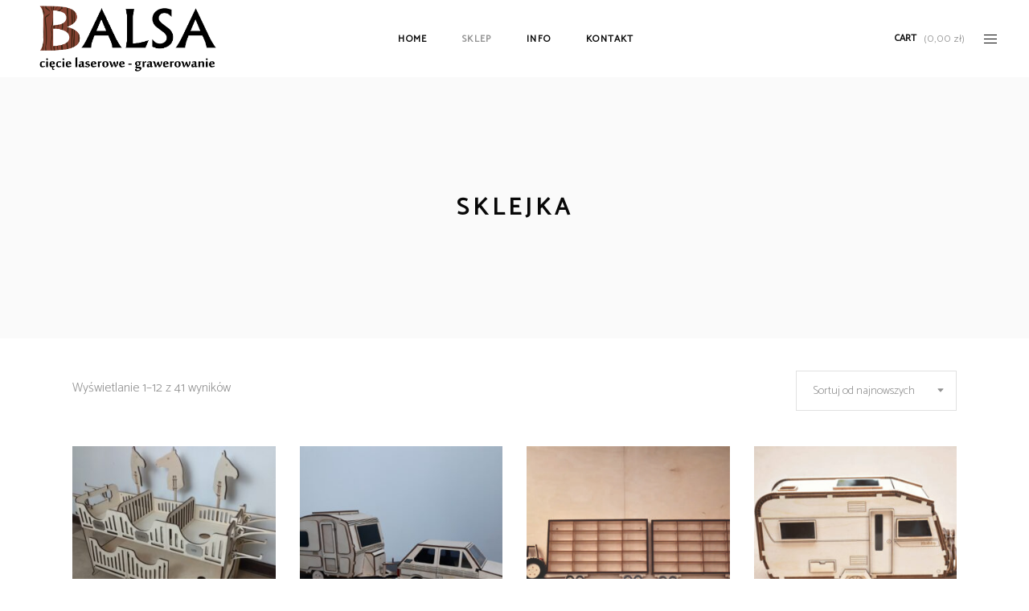

--- FILE ---
content_type: text/html; charset=UTF-8
request_url: https://laserprojekt.tech/kategoria-produktu/sklejka/
body_size: 19189
content:
<!DOCTYPE html>
<html lang="pl-PL">
<head>
    
        <meta charset="UTF-8"/>
        <link rel="profile" href="http://gmpg.org/xfn/11"/>
        
                <meta name="viewport" content="width=device-width,initial-scale=1,user-scalable=yes">
        <title>Sklejka &#8211; laserprojekt.tech by Balsa</title>
<script type="application/javascript">var MikadoAjaxUrl = "https://laserprojekt.tech/wp-admin/admin-ajax.php"</script><script>window._wca = window._wca || [];</script>
<link rel='dns-prefetch' href='//www.google.com' />
<link rel='dns-prefetch' href='//stats.wp.com' />
<link rel='dns-prefetch' href='//fonts.googleapis.com' />
<link rel='dns-prefetch' href='//s.w.org' />
<link rel="alternate" type="application/rss+xml" title="laserprojekt.tech by Balsa &raquo; Kanał z wpisami" href="https://laserprojekt.tech/feed/" />
<link rel="alternate" type="application/rss+xml" title="laserprojekt.tech by Balsa &raquo; Kanał z komentarzami" href="https://laserprojekt.tech/comments/feed/" />
<link rel="alternate" type="application/rss+xml" title="Kanał laserprojekt.tech by Balsa &raquo; Sklejka Kategoria" href="https://laserprojekt.tech/kategoria-produktu/sklejka/feed/" />
		<script type="text/javascript">
			window._wpemojiSettings = {"baseUrl":"https:\/\/s.w.org\/images\/core\/emoji\/13.0.1\/72x72\/","ext":".png","svgUrl":"https:\/\/s.w.org\/images\/core\/emoji\/13.0.1\/svg\/","svgExt":".svg","source":{"concatemoji":"https:\/\/laserprojekt.tech\/wp-includes\/js\/wp-emoji-release.min.js?ver=5.6.16"}};
			!function(e,a,t){var n,r,o,i=a.createElement("canvas"),p=i.getContext&&i.getContext("2d");function s(e,t){var a=String.fromCharCode;p.clearRect(0,0,i.width,i.height),p.fillText(a.apply(this,e),0,0);e=i.toDataURL();return p.clearRect(0,0,i.width,i.height),p.fillText(a.apply(this,t),0,0),e===i.toDataURL()}function c(e){var t=a.createElement("script");t.src=e,t.defer=t.type="text/javascript",a.getElementsByTagName("head")[0].appendChild(t)}for(o=Array("flag","emoji"),t.supports={everything:!0,everythingExceptFlag:!0},r=0;r<o.length;r++)t.supports[o[r]]=function(e){if(!p||!p.fillText)return!1;switch(p.textBaseline="top",p.font="600 32px Arial",e){case"flag":return s([127987,65039,8205,9895,65039],[127987,65039,8203,9895,65039])?!1:!s([55356,56826,55356,56819],[55356,56826,8203,55356,56819])&&!s([55356,57332,56128,56423,56128,56418,56128,56421,56128,56430,56128,56423,56128,56447],[55356,57332,8203,56128,56423,8203,56128,56418,8203,56128,56421,8203,56128,56430,8203,56128,56423,8203,56128,56447]);case"emoji":return!s([55357,56424,8205,55356,57212],[55357,56424,8203,55356,57212])}return!1}(o[r]),t.supports.everything=t.supports.everything&&t.supports[o[r]],"flag"!==o[r]&&(t.supports.everythingExceptFlag=t.supports.everythingExceptFlag&&t.supports[o[r]]);t.supports.everythingExceptFlag=t.supports.everythingExceptFlag&&!t.supports.flag,t.DOMReady=!1,t.readyCallback=function(){t.DOMReady=!0},t.supports.everything||(n=function(){t.readyCallback()},a.addEventListener?(a.addEventListener("DOMContentLoaded",n,!1),e.addEventListener("load",n,!1)):(e.attachEvent("onload",n),a.attachEvent("onreadystatechange",function(){"complete"===a.readyState&&t.readyCallback()})),(n=t.source||{}).concatemoji?c(n.concatemoji):n.wpemoji&&n.twemoji&&(c(n.twemoji),c(n.wpemoji)))}(window,document,window._wpemojiSettings);
		</script>
		<style type="text/css">
img.wp-smiley,
img.emoji {
	display: inline !important;
	border: none !important;
	box-shadow: none !important;
	height: 1em !important;
	width: 1em !important;
	margin: 0 .07em !important;
	vertical-align: -0.1em !important;
	background: none !important;
	padding: 0 !important;
}
</style>
	<link rel='stylesheet' id='wp-block-library-css'  href='https://laserprojekt.tech/wp-includes/css/dist/block-library/style.min.css?ver=5.6.16' type='text/css' media='all' />
<style id='wp-block-library-inline-css' type='text/css'>
.has-text-align-justify{text-align:justify;}
</style>
<link rel='stylesheet' id='wc-block-vendors-style-css'  href='https://laserprojekt.tech/wp-content/plugins/woocommerce/packages/woocommerce-blocks/build/vendors-style.css?ver=4.0.0' type='text/css' media='all' />
<link rel='stylesheet' id='wc-block-style-css'  href='https://laserprojekt.tech/wp-content/plugins/woocommerce/packages/woocommerce-blocks/build/style.css?ver=4.0.0' type='text/css' media='all' />
<link rel='stylesheet' id='contact-form-7-css'  href='https://laserprojekt.tech/wp-content/plugins/contact-form-7/includes/css/styles.css?ver=5.3.2' type='text/css' media='all' />
<link rel='stylesheet' id='mkd-membership-style-css'  href='https://laserprojekt.tech/wp-content/plugins/mikado-membership/assets/css/membership.min.css?ver=5.6.16' type='text/css' media='all' />
<link rel='stylesheet' id='mkd-membership-responsive-style-css'  href='https://laserprojekt.tech/wp-content/plugins/mikado-membership/assets/css/membership-responsive.min.css?ver=5.6.16' type='text/css' media='all' />
<link rel='stylesheet' id='rs-plugin-settings-css'  href='https://laserprojekt.tech/wp-content/plugins/revslider/public/assets/css/rs6.css?ver=6.0.7' type='text/css' media='all' />
<style id='rs-plugin-settings-inline-css' type='text/css'>
#rs-demo-id {}
</style>
<style id='woocommerce-inline-inline-css' type='text/css'>
.woocommerce form .form-row .required { visibility: visible; }
</style>
<link rel='stylesheet' id='depot-mikado-default-style-css'  href='https://laserprojekt.tech/wp-content/themes/depot/style.css?ver=5.6.16' type='text/css' media='all' />
<link rel='stylesheet' id='depot-mikado-modules-css'  href='https://laserprojekt.tech/wp-content/themes/depot/assets/css/modules.min.css?ver=5.6.16' type='text/css' media='all' />
<link rel='stylesheet' id='mkd-font-awesome-css'  href='https://laserprojekt.tech/wp-content/themes/depot/assets/css/font-awesome/css/font-awesome.min.css?ver=5.6.16' type='text/css' media='all' />
<link rel='stylesheet' id='mkd-font-elegant-css'  href='https://laserprojekt.tech/wp-content/themes/depot/assets/css/elegant-icons/style.min.css?ver=5.6.16' type='text/css' media='all' />
<link rel='stylesheet' id='mkd-ion-icons-css'  href='https://laserprojekt.tech/wp-content/themes/depot/assets/css/ion-icons/css/ionicons.min.css?ver=5.6.16' type='text/css' media='all' />
<link rel='stylesheet' id='mkd-linea-icons-css'  href='https://laserprojekt.tech/wp-content/themes/depot/assets/css/linea-icons/style.css?ver=5.6.16' type='text/css' media='all' />
<link rel='stylesheet' id='mkd-linear-icons-css'  href='https://laserprojekt.tech/wp-content/themes/depot/assets/css/linear-icons/style.css?ver=5.6.16' type='text/css' media='all' />
<link rel='stylesheet' id='mediaelement-css'  href='https://laserprojekt.tech/wp-includes/js/mediaelement/mediaelementplayer-legacy.min.css?ver=4.2.16' type='text/css' media='all' />
<link rel='stylesheet' id='wp-mediaelement-css'  href='https://laserprojekt.tech/wp-includes/js/mediaelement/wp-mediaelement.min.css?ver=5.6.16' type='text/css' media='all' />
<link rel='stylesheet' id='depot-mikado-woo-css'  href='https://laserprojekt.tech/wp-content/themes/depot/assets/css/woocommerce.min.css?ver=5.6.16' type='text/css' media='all' />
<link rel='stylesheet' id='depot-mikado-woo-responsive-css'  href='https://laserprojekt.tech/wp-content/themes/depot/assets/css/woocommerce-responsive.min.css?ver=5.6.16' type='text/css' media='all' />
<link rel='stylesheet' id='depot-mikado-style-dynamic-css'  href='https://laserprojekt.tech/wp-content/themes/depot/assets/css/style_dynamic.css?ver=1760652999' type='text/css' media='all' />
<link rel='stylesheet' id='depot-mikado-modules-responsive-css'  href='https://laserprojekt.tech/wp-content/themes/depot/assets/css/modules-responsive.min.css?ver=5.6.16' type='text/css' media='all' />
<link rel='stylesheet' id='depot-mikado-style-dynamic-responsive-css'  href='https://laserprojekt.tech/wp-content/themes/depot/assets/css/style_dynamic_responsive.css?ver=1760653000' type='text/css' media='all' />
<link rel='stylesheet' id='js_composer_front-css'  href='https://laserprojekt.tech/wp-content/plugins/js_composer/assets/css/js_composer.min.css?ver=6.0.5' type='text/css' media='all' />
<link rel='stylesheet' id='depot-mikado-google-fonts-css'  href='https://fonts.googleapis.com/css?family=Catamaran%3A300%2C400%7CMontserrat%3A300%2C400&#038;subset=latin-ext&#038;ver=1.0.0' type='text/css' media='all' />
<!--[if lt IE 9]>
<link rel='stylesheet' id='vc_lte_ie9-css'  href='https://laserprojekt.tech/wp-content/plugins/js_composer/assets/css/vc_lte_ie9.min.css?ver=6.0.5' type='text/css' media='screen' />
<![endif]-->
<link rel='stylesheet' id='jetpack_css-css'  href='https://laserprojekt.tech/wp-content/plugins/jetpack/css/jetpack.css?ver=9.3.5' type='text/css' media='all' />
<script type='text/javascript' src='https://laserprojekt.tech/wp-includes/js/jquery/jquery.min.js?ver=3.5.1' id='jquery-core-js'></script>
<script type='text/javascript' src='https://laserprojekt.tech/wp-includes/js/jquery/jquery-migrate.min.js?ver=3.3.2' id='jquery-migrate-js'></script>
<script type='text/javascript' src='https://laserprojekt.tech/wp-content/plugins/revslider/public/assets/js/revolution.tools.min.js?ver=6.0' id='tp-tools-js'></script>
<script type='text/javascript' src='https://laserprojekt.tech/wp-content/plugins/revslider/public/assets/js/rs6.min.js?ver=6.0.7' id='revmin-js'></script>
<script type='text/javascript' src='https://laserprojekt.tech/wp-content/plugins/woocommerce/assets/js/jquery-blockui/jquery.blockUI.min.js?ver=2.70' id='jquery-blockui-js'></script>
<script type='text/javascript' id='wc-add-to-cart-js-extra'>
/* <![CDATA[ */
var wc_add_to_cart_params = {"ajax_url":"\/wp-admin\/admin-ajax.php","wc_ajax_url":"\/?wc-ajax=%%endpoint%%","i18n_view_cart":"Zobacz koszyk","cart_url":"https:\/\/laserprojekt.tech\/koszyk\/","is_cart":"","cart_redirect_after_add":"no"};
/* ]]> */
</script>
<script type='text/javascript' src='https://laserprojekt.tech/wp-content/plugins/woocommerce/assets/js/frontend/add-to-cart.min.js?ver=4.9.1' id='wc-add-to-cart-js'></script>
<script type='text/javascript' src='https://laserprojekt.tech/wp-content/plugins/js_composer/assets/js/vendors/woocommerce-add-to-cart.js?ver=6.0.5' id='vc_woocommerce-add-to-cart-js-js'></script>
<script defer type='text/javascript' src='https://stats.wp.com/s-202605.js' id='woocommerce-analytics-js'></script>
<link rel="https://api.w.org/" href="https://laserprojekt.tech/wp-json/" /><link rel="EditURI" type="application/rsd+xml" title="RSD" href="https://laserprojekt.tech/xmlrpc.php?rsd" />
<link rel="wlwmanifest" type="application/wlwmanifest+xml" href="https://laserprojekt.tech/wp-includes/wlwmanifest.xml" /> 
<meta name="generator" content="WordPress 5.6.16" />
<meta name="generator" content="WooCommerce 4.9.1" />
<meta name="referrer" content="always"/><style type='text/css'>img#wpstats{display:none}</style>	<noscript><style>.woocommerce-product-gallery{ opacity: 1 !important; }</style></noscript>
	<meta name="generator" content="Powered by WPBakery Page Builder - drag and drop page builder for WordPress."/>
<meta name="generator" content="Powered by Slider Revolution 6.0.7 - responsive, Mobile-Friendly Slider Plugin for WordPress with comfortable drag and drop interface." />
<link rel="icon" href="https://laserprojekt.tech/wp-content/uploads/2019/09/cropped-balsa-samo-logo-32x32.png" sizes="32x32" />
<link rel="icon" href="https://laserprojekt.tech/wp-content/uploads/2019/09/cropped-balsa-samo-logo-192x192.png" sizes="192x192" />
<link rel="apple-touch-icon" href="https://laserprojekt.tech/wp-content/uploads/2019/09/cropped-balsa-samo-logo-180x180.png" />
<meta name="msapplication-TileImage" content="https://laserprojekt.tech/wp-content/uploads/2019/09/cropped-balsa-samo-logo-270x270.png" />
<script type="text/javascript">function setREVStartSize(a){try{var b,c=document.getElementById(a.c).parentNode.offsetWidth;if(c=0===c||isNaN(c)?window.innerWidth:c,a.tabw=void 0===a.tabw?0:parseInt(a.tabw),a.thumbw=void 0===a.thumbw?0:parseInt(a.thumbw),a.tabh=void 0===a.tabh?0:parseInt(a.tabh),a.thumbh=void 0===a.thumbh?0:parseInt(a.thumbh),a.tabhide=void 0===a.tabhide?0:parseInt(a.tabhide),a.thumbhide=void 0===a.thumbhide?0:parseInt(a.thumbhide),a.mh=void 0===a.mh||""==a.mh?0:a.mh,"fullscreen"===a.layout||"fullscreen"===a.l)b=Math.max(a.mh,window.innerHeight);else{for(var d in a.gw=Array.isArray(a.gw)?a.gw:[a.gw],a.rl)(void 0===a.gw[d]||0===a.gw[d])&&(a.gw[d]=a.gw[d-1]);for(var d in a.gh=void 0===a.el||""===a.el||Array.isArray(a.el)&&0==a.el.length?a.gh:a.el,a.gh=Array.isArray(a.gh)?a.gh:[a.gh],a.rl)(void 0===a.gh[d]||0===a.gh[d])&&(a.gh[d]=a.gh[d-1]);var e,f=Array(a.rl.length),g=0;for(var d in a.tabw=a.tabhide>=c?0:a.tabw,a.thumbw=a.thumbhide>=c?0:a.thumbw,a.tabh=a.tabhide>=c?0:a.tabh,a.thumbh=a.thumbhide>=c?0:a.thumbh,a.rl)f[d]=a.rl[d]<window.innerWidth?0:a.rl[d];for(var d in e=f[0],f)e>f[d]&&0<f[d]&&(e=f[d],g=d);var h=c>a.gw[g]+a.tabw+a.thumbw?1:(c-(a.tabw+a.thumbw))/a.gw[g];b=a.gh[g]*h+(a.tabh+a.thumbh)}void 0===window.rs_init_css&&(window.rs_init_css=document.head.appendChild(document.createElement("style"))),document.getElementById(a.c).height=b,window.rs_init_css.innerHTML+="#"+a.c+"_wrapper { height: "+b+"px }"}catch(a){console.log("Failure at Presize of Slider:"+a)}};</script>
<noscript><style> .wpb_animate_when_almost_visible { opacity: 1; }</style></noscript></head>
<body class="archive tax-product_cat term-sklejka term-18 theme-depot mikado-core-1.1.1 mkd-social-login-1.2 woocommerce woocommerce-page woocommerce-no-js depot-ver-1.9 mkd-smooth-page-transitions mkd-smooth-page-transitions-fadeout mkd-grid-1300 mkd-header-standard mkd-menu-area-shadow-disable mkd-menu-area-in-grid-shadow-disable mkd-menu-area-border-disable mkd-menu-area-in-grid-border-disable mkd-logo-area-border-disable mkd-logo-area-in-grid-border-disable mkd-header-vertical-shadow-disable mkd-header-vertical-border-disable mkd-fixed-on-scroll mkd-default-mobile-header mkd-sticky-up-mobile-header mkd-dropdown-animate-height mkd-side-menu-slide-from-right mkd-woocommerce-page mkd-woocommerce-columns-4 mkd-woo-normal-space mkd-woo-pl-info-below-image mkd-woo-single-switch-image mkd-woo-single-thumb-on-left-side mkd-slide-from-header-bottom wpb-js-composer js-comp-ver-6.0.5 vc_responsive" itemscope itemtype="http://schema.org/WebPage">
    <section class="mkd-side-menu">
    <div class="mkd-side-area-inner">
        <div class="mkd-close-side-menu-holder">
            <a class="mkd-close-side-menu" href="#" target="_self">
                <span class="icon-arrows-remove"></span>
            </a>
        </div>
        <div id="text-18" class="widget mkd-sidearea widget_text">			<div class="textwidget"><h6 style= "color:#fff">Welcome</h6>
<span style= " color:#929292; font-size:24px; font-weight: 300;">Reklama to najlepsza droga do przedstawienia światu naszej oferty! :).</span></div>
		</div><div id="mkd_instagram_widget-2" class="widget mkd-sidearea widget_mkd_instagram_widget"></div>    </div>
    <div class="mkd-side-area-bottom">
        <div id="text-19" class="widget mkd-sidearea widget_text">			<div class="textwidget"><h6 style="color: #afafaf;">Śledź nas!</h6>

    <span class="mkd-icon-shortcode mkd-normal" style="margin: 0px 0px 0 0" data-hover-color="#929292" data-color="#fff">
                    <a itemprop="url" class="" href="https://www.facebook.com/balsacl/" target="_blank" rel="noopener">
                    <span aria-hidden="true" class="mkd-icon-font-elegant social_facebook mkd-icon-element" style="color: #fff;font-size:15px" ></span>                    </a>
            </span>

</div>
		</div>    </div>
</section>
    <div class="mkd-wrapper">
        <div class="mkd-wrapper-inner">
            
<header class="mkd-page-header">
		<div class="mkd-fixed-wrapper">
				<div class="mkd-menu-area">
											<div class="mkd-vertical-align-containers">
					<div class="mkd-position-left">
						<div class="mkd-position-left-inner">
							

<div class="mkd-logo-wrapper">
    <a itemprop="url" href="https://laserprojekt.tech/" style="height: 333px;">
        <img itemprop="image" class="mkd-normal-logo" src="http://laserprojekt.tech/wp-content/uploads/2019/09/balsa-sam-logotyp.png" width="1598" height="666"  alt="logo"/>
        <img itemprop="image" class="mkd-dark-logo" src="http://laserprojekt.tech/wp-content/themes/depot/assets/img/logo.png"  alt="dark logo"/>        <img itemprop="image" class="mkd-light-logo" src="http://laserprojekt.tech/wp-content/themes/depot/assets/img/logo_white.png"  alt="light logo"/>    </a>
</div>


						</div>
					</div>
					                        <div class="mkd-position-center">
                            <div class="mkd-position-center-inner">
                                
<nav class="mkd-main-menu mkd-drop-down mkd-default-nav">
    <ul id="menu-glowne-2" class="clearfix"><li id="nav-menu-item-7153" class="menu-item menu-item-type-custom menu-item-object-custom  narrow"><a href="#" class=""><span class="item_outer"><span class="item_text">Home</span></span></a></li>
<li id="nav-menu-item-7789" class="menu-item menu-item-type-post_type menu-item-object-page current-menu-ancestor current-menu-parent current_page_parent current_page_ancestor menu-item-has-children mkd-active-item has_sub narrow"><a href="https://laserprojekt.tech/sklep-2/" class=" current "><span class="item_outer"><span class="item_text">Sklep</span><i aria-hidden="true" class="mkd-menu-arrow arrow_triangle-down"></i></span></a>
<div class="second"><div class="inner"><ul>
	<li id="nav-menu-item-7913" class="menu-item menu-item-type-taxonomy menu-item-object-product_cat "><a href="https://laserprojekt.tech/kategoria-produktu/breloki/" class=""><span class="item_outer"><span class="item_text">Breloki</span></span></a></li>
	<li id="nav-menu-item-7915" class="menu-item menu-item-type-taxonomy menu-item-object-product_cat "><a href="https://laserprojekt.tech/kategoria-produktu/decoupage/" class=""><span class="item_outer"><span class="item_text">Decoupage</span></span></a></li>
	<li id="nav-menu-item-7916" class="menu-item menu-item-type-taxonomy menu-item-object-product_cat menu-item-has-children sub"><a href="https://laserprojekt.tech/kategoria-produktu/dekoracje/" class=""><span class="item_outer"><span class="item_text">Dekoracje</span></span></a>
	<ul>
		<li id="nav-menu-item-7917" class="menu-item menu-item-type-taxonomy menu-item-object-product_cat "><a href="https://laserprojekt.tech/kategoria-produktu/dekoracje/komunia/" class=""><span class="item_outer"><span class="item_text">Komunia Święta</span></span></a></li>
		<li id="nav-menu-item-7918" class="menu-item menu-item-type-taxonomy menu-item-object-product_cat "><a href="https://laserprojekt.tech/kategoria-produktu/dekoracje/slubne/" class=""><span class="item_outer"><span class="item_text">Ślubne</span></span></a></li>
	</ul>
</li>
	<li id="nav-menu-item-7919" class="menu-item menu-item-type-taxonomy menu-item-object-product_cat "><a href="https://laserprojekt.tech/kategoria-produktu/modelarstwo/" class=""><span class="item_outer"><span class="item_text">Dla modelarzy</span></span></a></li>
	<li id="nav-menu-item-7920" class="menu-item menu-item-type-taxonomy menu-item-object-product_cat "><a href="https://laserprojekt.tech/kategoria-produktu/kartki/" class=""><span class="item_outer"><span class="item_text">Kartki okolicznościowe</span></span></a></li>
	<li id="nav-menu-item-7921" class="menu-item menu-item-type-taxonomy menu-item-object-product_cat "><a href="https://laserprojekt.tech/kategoria-produktu/kubki/" class=""><span class="item_outer"><span class="item_text">Kubki</span></span></a></li>
	<li id="nav-menu-item-7922" class="menu-item menu-item-type-taxonomy menu-item-object-product_cat menu-item-has-children sub"><a href="https://laserprojekt.tech/kategoria-produktu/lampy/" class=""><span class="item_outer"><span class="item_text">Lampy</span></span></a>
	<ul>
		<li id="nav-menu-item-7923" class="menu-item menu-item-type-taxonomy menu-item-object-product_cat "><a href="https://laserprojekt.tech/kategoria-produktu/lampy/lampy_nablatowe/" class=""><span class="item_outer"><span class="item_text">Lampy nablatowe</span></span></a></li>
		<li id="nav-menu-item-7924" class="menu-item menu-item-type-taxonomy menu-item-object-product_cat "><a href="https://laserprojekt.tech/kategoria-produktu/lampy/lampy_sufitowe/" class=""><span class="item_outer"><span class="item_text">Lampy sufitowe</span></span></a></li>
	</ul>
</li>
	<li id="nav-menu-item-7925" class="menu-item menu-item-type-taxonomy menu-item-object-product_cat "><a href="https://laserprojekt.tech/kategoria-produktu/magnesy/" class=""><span class="item_outer"><span class="item_text">Magnesy</span></span></a></li>
	<li id="nav-menu-item-7926" class="menu-item menu-item-type-taxonomy menu-item-object-product_cat menu-item-has-children sub"><a href="https://laserprojekt.tech/kategoria-produktu/ozdoby_swiateczne/" class=""><span class="item_outer"><span class="item_text">Ozdoby świąteczne</span></span></a>
	<ul>
		<li id="nav-menu-item-7927" class="menu-item menu-item-type-taxonomy menu-item-object-product_cat "><a href="https://laserprojekt.tech/kategoria-produktu/ozdoby_swiateczne/boze_narodzenie/" class=""><span class="item_outer"><span class="item_text">Boże Narodzenie</span></span></a></li>
		<li id="nav-menu-item-7928" class="menu-item menu-item-type-taxonomy menu-item-object-product_cat "><a href="https://laserprojekt.tech/kategoria-produktu/ozdoby_swiateczne/wielkanoc/" class=""><span class="item_outer"><span class="item_text">Wielkanoc</span></span></a></li>
	</ul>
</li>
	<li id="nav-menu-item-7929" class="menu-item menu-item-type-taxonomy menu-item-object-product_cat "><a href="https://laserprojekt.tech/kategoria-produktu/piersiowki/" class=""><span class="item_outer"><span class="item_text">Piersiówki</span></span></a></li>
	<li id="nav-menu-item-7931" class="menu-item menu-item-type-taxonomy menu-item-object-product_cat menu-item-has-children sub"><a href="https://laserprojekt.tech/kategoria-produktu/pudelka/" class=""><span class="item_outer"><span class="item_text">Pudełka</span></span></a>
	<ul>
		<li id="nav-menu-item-7932" class="menu-item menu-item-type-taxonomy menu-item-object-product_cat "><a href="https://laserprojekt.tech/kategoria-produktu/pudelka_na_alkohol/" class=""><span class="item_outer"><span class="item_text">Pudełka na alkohol</span></span></a></li>
		<li id="nav-menu-item-7933" class="menu-item menu-item-type-taxonomy menu-item-object-product_cat "><a href="https://laserprojekt.tech/kategoria-produktu/skarbonki/" class=""><span class="item_outer"><span class="item_text">Skarbonki</span></span></a></li>
	</ul>
</li>
	<li id="nav-menu-item-7934" class="menu-item menu-item-type-taxonomy menu-item-object-product_cat current-menu-item "><a href="https://laserprojekt.tech/kategoria-produktu/sklejka/" class=""><span class="item_outer"><span class="item_text">Sklejka</span></span></a></li>
	<li id="nav-menu-item-7935" class="menu-item menu-item-type-taxonomy menu-item-object-product_cat "><a href="https://laserprojekt.tech/kategoria-produktu/swieczniki/" class=""><span class="item_outer"><span class="item_text">Świeczniki</span></span></a></li>
	<li id="nav-menu-item-7936" class="menu-item menu-item-type-taxonomy menu-item-object-product_cat "><a href="https://laserprojekt.tech/kategoria-produktu/tabliczki/" class=""><span class="item_outer"><span class="item_text">Tabliczki</span></span></a></li>
	<li id="nav-menu-item-7937" class="menu-item menu-item-type-taxonomy menu-item-object-product_cat "><a href="https://laserprojekt.tech/kategoria-produktu/topper/" class=""><span class="item_outer"><span class="item_text">Toppery</span></span></a></li>
	<li id="nav-menu-item-7938" class="menu-item menu-item-type-taxonomy menu-item-object-product_cat "><a href="https://laserprojekt.tech/kategoria-produktu/zabawki/" class=""><span class="item_outer"><span class="item_text">Zabawki i gry</span></span></a></li>
	<li id="nav-menu-item-7930" class="menu-item menu-item-type-taxonomy menu-item-object-product_cat "><a href="https://laserprojekt.tech/kategoria-produktu/pozostale/" class=""><span class="item_outer"><span class="item_text">Pozostałe</span></span></a></li>
</ul></div></div>
</li>
<li id="nav-menu-item-7154" class="menu-item menu-item-type-custom menu-item-object-custom menu-item-has-children  has_sub narrow"><a href="#" class=""><span class="item_outer"><span class="item_text">Info</span><i aria-hidden="true" class="mkd-menu-arrow arrow_triangle-down"></i></span></a>
<div class="second"><div class="inner"><ul>
	<li id="nav-menu-item-7757" class="menu-item menu-item-type-post_type menu-item-object-page "><a href="https://laserprojekt.tech/o-nas/" class=""><span class="item_outer"><span class="item_text">O nas</span></span></a></li>
	<li id="nav-menu-item-7758" class="menu-item menu-item-type-post_type menu-item-object-page "><a href="https://laserprojekt.tech/oferta/" class=""><span class="item_outer"><span class="item_text">Oferta</span></span></a></li>
	<li id="nav-menu-item-7759" class="menu-item menu-item-type-post_type menu-item-object-page "><a href="https://laserprojekt.tech/nasze-realizacje/" class=""><span class="item_outer"><span class="item_text">Nasze realizacje</span></span></a></li>
</ul></div></div>
</li>
<li id="nav-menu-item-7776" class="menu-item menu-item-type-post_type menu-item-object-page  narrow"><a href="https://laserprojekt.tech/contact-us/" class=""><span class="item_outer"><span class="item_text">Kontakt</span></span></a></li>
</ul></nav>

                            </div>
                        </div>
                    					<div class="mkd-position-right">
						<div class="mkd-position-right-inner">
                                                        <div class="mkd-main-menu-widget-area">
                                <div class="mkd-main-menu-widget-area-inner">
                                    		<div class="mkd-shopping-cart-holder mkd-cart-info-is-active" style="padding: 0 10px 0 0">
			<div class="mkd-shopping-cart-inner">
								<a itemprop="url" class="mkd-header-cart" href="https://laserprojekt.tech/koszyk/">
                    <span class="mkd-cart-icon-text">CART</span>
					<span class="mkd-cart-info">
						<span class="mkd-cart-info-total">(<span class="woocommerce-Price-amount amount">0,00&nbsp;<span class="woocommerce-Price-currencySymbol">&#122;&#322;</span></span>)</span>
					</span>			
				</a>
									<div class="mkd-shopping-cart-dropdown">
						<ul>
							<li class="mkd-empty-cart">No products in the cart.</li>
						</ul>
					</div>
							</div>	
		</div>
				<a class="mkd-side-menu-button-opener mkd-icon-has-hover"  href="javascript:void(0)" >
						<span class="mkd-side-menu-lines">
        		<span class="mkd-side-menu-line mkd-line-1"></span>
        		<span class="mkd-side-menu-line mkd-line-2"></span>
                <span class="mkd-side-menu-line mkd-line-3"></span>
        	</span>
		</a>
	                                </div>
                            </div>
						</div>
					</div>
				</div>
						</div>
        <div class="mkd-slide-from-header-bottom-holder">
	<form action="https://laserprojekt.tech/" method="get">
	    <div class="mkd-form-holder">
	        <input type="text" placeholder="Enter keyword..." name="s" class="mkd-search-field" autocomplete="off" />
	        <button type="submit" class="mkd-search-submit"><span class="mkd-icon-font-elegant arrow_right mkd-icon-element "></span></button>
	    </div>
	</form>
</div>			</div>

	</header>


	<header class="mkd-mobile-header">
		<div class="mkd-mobile-header-inner">
						<div class="mkd-mobile-header-holder">
				<div class="mkd-grid">
					<div class="mkd-vertical-align-containers">
												<div class="mkd-position-left">
							<div class="mkd-position-left-inner">
								

<div class="mkd-mobile-logo-wrapper">
    <a itemprop="url" href="https://laserprojekt.tech/" style="height: 250px">
        <img itemprop="image" src="http://laserprojekt.tech/wp-content/uploads/2019/09/balsa-sam-logotyp-bez-podpisu.png" width="1627" height="500"  alt="mobile logo"/>
    </a>
</div>

							</div>
						</div>
												<div class="mkd-position-right">
							<div class="mkd-position-right-inner">
																	<div class="mkd-mobile-menu-opener">
										<a href="javascript:void(0)">
																				<h5 class="mkd-mobile-menu-text">Menu</h5>
																				<span class="mkd-mobile-opener-icon-holder">
												<i class="fa fa-bars"></i>
											</span>
										</a>
									</div>
															</div>
						</div>
					</div>
					<!-- close .mkd-vertical-align-containers -->
				</div>
			</div>
		</div>
		<div class="mkd-mobile-side-area">
			<div class="mkd-close-mobile-side-area-holder">
				<span aria-hidden="true" class="icon_close"></span>
			</div>
			<div class="mkd-mobile-side-area-inner">
				
    <nav class="mkd-mobile-nav" role="navigation" aria-label="Mobile Menu">
        <ul id="menu-mobile-menu" class=""><li id="mobile-menu-item-567" class="menu-item menu-item-type-custom menu-item-object-custom menu-item-has-children  has_sub"><a href="#" class=" mkd-mobile-no-link"><span>Home</span></a><span class="mobile_arrow"><i class="mkd-sub-arrow mkd-icon-font-elegant arrow_triangle-right"></i><i class="mkd-icon-font-elegant arrow_triangle-down"></i></span>
<ul class="sub_menu">
	<li id="mobile-menu-item-5312" class="menu-item menu-item-type-post_type menu-item-object-page menu-item-home "><a href="https://laserprojekt.tech/" class=""><span>Main Home</span></a></li>
	<li id="mobile-menu-item-5313" class="menu-item menu-item-type-post_type menu-item-object-page "><a href="https://laserprojekt.tech/minimal-home/" class=""><span>Minimal Home</span></a></li>
	<li id="mobile-menu-item-5317" class="menu-item menu-item-type-post_type menu-item-object-page "><a href="https://laserprojekt.tech/masonry-home/" class=""><span>Masonry Home</span></a></li>
	<li id="mobile-menu-item-5316" class="menu-item menu-item-type-post_type menu-item-object-page "><a href="https://laserprojekt.tech/classic-home/" class=""><span>Classic Home</span></a></li>
	<li id="mobile-menu-item-5315" class="menu-item menu-item-type-post_type menu-item-object-page "><a href="https://laserprojekt.tech/passepartout-home/" class=""><span>Passepartout Home</span></a></li>
	<li id="mobile-menu-item-5314" class="menu-item menu-item-type-post_type menu-item-object-page "><a href="https://laserprojekt.tech/left-menu-home/" class=""><span>Left Menu Home</span></a></li>
	<li id="mobile-menu-item-5520" class="menu-item menu-item-type-post_type menu-item-object-page "><a href="https://laserprojekt.tech/boxed-home/" class=""><span>Boxed Home</span></a></li>
	<li id="mobile-menu-item-5319" class="menu-item menu-item-type-post_type menu-item-object-page "><a href="https://laserprojekt.tech/full-screen-home/" class=""><span>Full Screen Home</span></a></li>
	<li id="mobile-menu-item-5318" class="menu-item menu-item-type-post_type menu-item-object-page "><a href="https://laserprojekt.tech/product-showcase/" class=""><span>Product Showcase</span></a></li>
	<li id="mobile-menu-item-5521" class="menu-item menu-item-type-post_type menu-item-object-page "><a href="https://laserprojekt.tech/slider-showcase/" class=""><span>Slider Showcase</span></a></li>
	<li id="mobile-menu-item-5320" class="menu-item menu-item-type-post_type menu-item-object-page "><a href="https://laserprojekt.tech/simple-home/" class=""><span>Simple Home</span></a></li>
	<li id="mobile-menu-item-5321" class="menu-item menu-item-type-post_type menu-item-object-page "><a href="https://laserprojekt.tech/split-showcase/" class=""><span>Split Showcase</span></a></li>
	<li id="mobile-menu-item-5322" class="menu-item menu-item-type-post_type menu-item-object-page "><a href="https://laserprojekt.tech/landing-page/" class=""><span>Landing Page</span></a></li>
</ul>
</li>
<li id="mobile-menu-item-7133" class="menu-item menu-item-type-custom menu-item-object-custom menu-item-has-children  has_sub"><a href="#" class=" mkd-mobile-no-link"><span>Home</span></a><span class="mobile_arrow"><i class="mkd-sub-arrow mkd-icon-font-elegant arrow_triangle-right"></i><i class="mkd-icon-font-elegant arrow_triangle-down"></i></span>
<ul class="sub_menu">
	<li id="mobile-menu-item-7452" class="menu-item menu-item-type-post_type menu-item-object-page menu-item-home "><a href="https://laserprojekt.tech/" class=""><span>Main Home</span></a></li>
	<li id="mobile-menu-item-7453" class="menu-item menu-item-type-post_type menu-item-object-page "><a href="https://laserprojekt.tech/minimal-home/" class=""><span>Minimal Home</span></a></li>
	<li id="mobile-menu-item-7457" class="menu-item menu-item-type-post_type menu-item-object-page "><a href="https://laserprojekt.tech/masonry-home/" class=""><span>Masonry Home</span></a></li>
	<li id="mobile-menu-item-7456" class="menu-item menu-item-type-post_type menu-item-object-page "><a href="https://laserprojekt.tech/classic-home/" class=""><span>Classic Home</span></a></li>
	<li id="mobile-menu-item-7455" class="menu-item menu-item-type-post_type menu-item-object-page "><a href="https://laserprojekt.tech/passepartout-home/" class=""><span>Passepartout Home</span></a></li>
	<li id="mobile-menu-item-7454" class="menu-item menu-item-type-post_type menu-item-object-page "><a href="https://laserprojekt.tech/left-menu-home/" class=""><span>Left Menu Home</span></a></li>
	<li id="mobile-menu-item-7660" class="menu-item menu-item-type-post_type menu-item-object-page "><a href="https://laserprojekt.tech/boxed-home/" class=""><span>Boxed Home</span></a></li>
	<li id="mobile-menu-item-7459" class="menu-item menu-item-type-post_type menu-item-object-page "><a href="https://laserprojekt.tech/full-screen-home/" class=""><span>Full Screen Home</span></a></li>
	<li id="mobile-menu-item-7458" class="menu-item menu-item-type-post_type menu-item-object-page "><a href="https://laserprojekt.tech/product-showcase/" class=""><span>Product Showcase</span></a></li>
	<li id="mobile-menu-item-7661" class="menu-item menu-item-type-post_type menu-item-object-page "><a href="https://laserprojekt.tech/slider-showcase/" class=""><span>Slider Showcase</span></a></li>
	<li id="mobile-menu-item-7460" class="menu-item menu-item-type-post_type menu-item-object-page "><a href="https://laserprojekt.tech/simple-home/" class=""><span>Simple Home</span></a></li>
	<li id="mobile-menu-item-7461" class="menu-item menu-item-type-post_type menu-item-object-page "><a href="https://laserprojekt.tech/split-showcase/" class=""><span>Split Showcase</span></a></li>
	<li id="mobile-menu-item-7462" class="menu-item menu-item-type-post_type menu-item-object-page "><a href="https://laserprojekt.tech/landing-page/" class=""><span>Landing Page</span></a></li>
</ul>
</li>
<li id="mobile-menu-item-5656" class="menu-item menu-item-type-custom menu-item-object-custom menu-item-has-children  has_sub"><a href="#" class=" mkd-mobile-no-link"><span>Home</span></a><span class="mobile_arrow"><i class="mkd-sub-arrow mkd-icon-font-elegant arrow_triangle-right"></i><i class="mkd-icon-font-elegant arrow_triangle-down"></i></span>
<ul class="sub_menu">
	<li id="mobile-menu-item-5971" class="menu-item menu-item-type-post_type menu-item-object-page menu-item-home "><a href="https://laserprojekt.tech/" class=""><span>Main Home</span></a></li>
	<li id="mobile-menu-item-5972" class="menu-item menu-item-type-post_type menu-item-object-page "><a href="https://laserprojekt.tech/minimal-home/" class=""><span>Minimal Home</span></a></li>
	<li id="mobile-menu-item-5976" class="menu-item menu-item-type-post_type menu-item-object-page "><a href="https://laserprojekt.tech/masonry-home/" class=""><span>Masonry Home</span></a></li>
	<li id="mobile-menu-item-5975" class="menu-item menu-item-type-post_type menu-item-object-page "><a href="https://laserprojekt.tech/classic-home/" class=""><span>Classic Home</span></a></li>
	<li id="mobile-menu-item-5974" class="menu-item menu-item-type-post_type menu-item-object-page "><a href="https://laserprojekt.tech/passepartout-home/" class=""><span>Passepartout Home</span></a></li>
	<li id="mobile-menu-item-5973" class="menu-item menu-item-type-post_type menu-item-object-page "><a href="https://laserprojekt.tech/left-menu-home/" class=""><span>Left Menu Home</span></a></li>
	<li id="mobile-menu-item-6179" class="menu-item menu-item-type-post_type menu-item-object-page "><a href="https://laserprojekt.tech/boxed-home/" class=""><span>Boxed Home</span></a></li>
	<li id="mobile-menu-item-5978" class="menu-item menu-item-type-post_type menu-item-object-page "><a href="https://laserprojekt.tech/full-screen-home/" class=""><span>Full Screen Home</span></a></li>
	<li id="mobile-menu-item-5977" class="menu-item menu-item-type-post_type menu-item-object-page "><a href="https://laserprojekt.tech/product-showcase/" class=""><span>Product Showcase</span></a></li>
	<li id="mobile-menu-item-6180" class="menu-item menu-item-type-post_type menu-item-object-page "><a href="https://laserprojekt.tech/slider-showcase/" class=""><span>Slider Showcase</span></a></li>
	<li id="mobile-menu-item-5979" class="menu-item menu-item-type-post_type menu-item-object-page "><a href="https://laserprojekt.tech/simple-home/" class=""><span>Simple Home</span></a></li>
	<li id="mobile-menu-item-5980" class="menu-item menu-item-type-post_type menu-item-object-page "><a href="https://laserprojekt.tech/split-showcase/" class=""><span>Split Showcase</span></a></li>
	<li id="mobile-menu-item-5981" class="menu-item menu-item-type-post_type menu-item-object-page "><a href="https://laserprojekt.tech/landing-page/" class=""><span>Landing Page</span></a></li>
</ul>
</li>
<li id="mobile-menu-item-6435" class="menu-item menu-item-type-custom menu-item-object-custom menu-item-has-children  has_sub"><a href="#" class=" mkd-mobile-no-link"><span>Home</span></a><span class="mobile_arrow"><i class="mkd-sub-arrow mkd-icon-font-elegant arrow_triangle-right"></i><i class="mkd-icon-font-elegant arrow_triangle-down"></i></span>
<ul class="sub_menu">
	<li id="mobile-menu-item-6754" class="menu-item menu-item-type-post_type menu-item-object-page menu-item-home "><a href="https://laserprojekt.tech/" class=""><span>Main Home</span></a></li>
	<li id="mobile-menu-item-6755" class="menu-item menu-item-type-post_type menu-item-object-page "><a href="https://laserprojekt.tech/minimal-home/" class=""><span>Minimal Home</span></a></li>
	<li id="mobile-menu-item-6759" class="menu-item menu-item-type-post_type menu-item-object-page "><a href="https://laserprojekt.tech/masonry-home/" class=""><span>Masonry Home</span></a></li>
	<li id="mobile-menu-item-6758" class="menu-item menu-item-type-post_type menu-item-object-page "><a href="https://laserprojekt.tech/classic-home/" class=""><span>Classic Home</span></a></li>
	<li id="mobile-menu-item-6757" class="menu-item menu-item-type-post_type menu-item-object-page "><a href="https://laserprojekt.tech/passepartout-home/" class=""><span>Passepartout Home</span></a></li>
	<li id="mobile-menu-item-6756" class="menu-item menu-item-type-post_type menu-item-object-page "><a href="https://laserprojekt.tech/left-menu-home/" class=""><span>Left Menu Home</span></a></li>
	<li id="mobile-menu-item-6962" class="menu-item menu-item-type-post_type menu-item-object-page "><a href="https://laserprojekt.tech/boxed-home/" class=""><span>Boxed Home</span></a></li>
	<li id="mobile-menu-item-6761" class="menu-item menu-item-type-post_type menu-item-object-page "><a href="https://laserprojekt.tech/full-screen-home/" class=""><span>Full Screen Home</span></a></li>
	<li id="mobile-menu-item-6760" class="menu-item menu-item-type-post_type menu-item-object-page "><a href="https://laserprojekt.tech/product-showcase/" class=""><span>Product Showcase</span></a></li>
	<li id="mobile-menu-item-6963" class="menu-item menu-item-type-post_type menu-item-object-page "><a href="https://laserprojekt.tech/slider-showcase/" class=""><span>Slider Showcase</span></a></li>
	<li id="mobile-menu-item-6762" class="menu-item menu-item-type-post_type menu-item-object-page "><a href="https://laserprojekt.tech/simple-home/" class=""><span>Simple Home</span></a></li>
	<li id="mobile-menu-item-6763" class="menu-item menu-item-type-post_type menu-item-object-page "><a href="https://laserprojekt.tech/split-showcase/" class=""><span>Split Showcase</span></a></li>
	<li id="mobile-menu-item-6764" class="menu-item menu-item-type-post_type menu-item-object-page "><a href="https://laserprojekt.tech/landing-page/" class=""><span>Landing Page</span></a></li>
</ul>
</li>
<li id="mobile-menu-item-568" class="menu-item menu-item-type-custom menu-item-object-custom menu-item-has-children  has_sub"><a href="#" class=" mkd-mobile-no-link"><span>Pages</span></a><span class="mobile_arrow"><i class="mkd-sub-arrow mkd-icon-font-elegant arrow_triangle-right"></i><i class="mkd-icon-font-elegant arrow_triangle-down"></i></span>
<ul class="sub_menu">
	<li id="mobile-menu-item-5323" class="menu-item menu-item-type-post_type menu-item-object-page "><a href="https://laserprojekt.tech/about-us/" class=""><span>About Us</span></a></li>
	<li id="mobile-menu-item-5324" class="menu-item menu-item-type-post_type menu-item-object-page "><a href="https://laserprojekt.tech/what-we-do/" class=""><span>What We Do</span></a></li>
	<li id="mobile-menu-item-5325" class="menu-item menu-item-type-post_type menu-item-object-page "><a href="https://laserprojekt.tech/our-team/" class=""><span>Our Team</span></a></li>
	<li id="mobile-menu-item-5326" class="menu-item menu-item-type-post_type menu-item-object-page "><a href="https://laserprojekt.tech/meet-the-crew/" class=""><span>Meet The Crew</span></a></li>
	<li id="mobile-menu-item-5327" class="menu-item menu-item-type-post_type menu-item-object-team-member "><a href="https://laserprojekt.tech/team-member/margaret-brown/" class=""><span>Team Member</span></a></li>
	<li id="mobile-menu-item-5328" class="menu-item menu-item-type-post_type menu-item-object-page "><a href="https://laserprojekt.tech/our-services/" class=""><span>Our Services</span></a></li>
	<li id="mobile-menu-item-5330" class="menu-item menu-item-type-post_type menu-item-object-page "><a href="https://laserprojekt.tech/pricing-plans/" class=""><span>Pricing Plans</span></a></li>
	<li id="mobile-menu-item-5329" class="menu-item menu-item-type-post_type menu-item-object-page "><a href="https://laserprojekt.tech/payment/" class=""><span>Payment</span></a></li>
	<li id="mobile-menu-item-5333" class="menu-item menu-item-type-post_type menu-item-object-page "><a href="https://laserprojekt.tech/testimonials/" class=""><span>Testimonials</span></a></li>
	<li id="mobile-menu-item-5331" class="menu-item menu-item-type-post_type menu-item-object-page "><a href="https://laserprojekt.tech/gift-cards/" class=""><span>Gift Cards</span></a></li>
	<li id="mobile-menu-item-5332" class="menu-item menu-item-type-post_type menu-item-object-page "><a href="https://laserprojekt.tech/terms-conditions/" class=""><span>Terms &#038; Conditions</span></a></li>
	<li id="mobile-menu-item-5335" class="menu-item menu-item-type-post_type menu-item-object-page "><a href="https://laserprojekt.tech/contact-us/" class=""><span>Kontakt</span></a></li>
	<li id="mobile-menu-item-5336" class="menu-item menu-item-type-post_type menu-item-object-page "><a href="https://laserprojekt.tech/leave-us-a-note/" class=""><span>Leave Us A Note</span></a></li>
	<li id="mobile-menu-item-5334" class="menu-item menu-item-type-post_type menu-item-object-page "><a href="https://laserprojekt.tech/faq/" class=""><span>FAQ</span></a></li>
	<li id="mobile-menu-item-5337" class="menu-item menu-item-type-post_type menu-item-object-page "><a href="https://laserprojekt.tech/coming-soon/" class=""><span>Coming Soon</span></a></li>
</ul>
</li>
<li id="mobile-menu-item-5657" class="menu-item menu-item-type-custom menu-item-object-custom menu-item-has-children  has_sub"><a href="#" class=" mkd-mobile-no-link"><span>Pages</span></a><span class="mobile_arrow"><i class="mkd-sub-arrow mkd-icon-font-elegant arrow_triangle-right"></i><i class="mkd-icon-font-elegant arrow_triangle-down"></i></span>
<ul class="sub_menu">
	<li id="mobile-menu-item-5982" class="menu-item menu-item-type-post_type menu-item-object-page "><a href="https://laserprojekt.tech/about-us/" class=""><span>About Us</span></a></li>
	<li id="mobile-menu-item-5983" class="menu-item menu-item-type-post_type menu-item-object-page "><a href="https://laserprojekt.tech/what-we-do/" class=""><span>What We Do</span></a></li>
	<li id="mobile-menu-item-5984" class="menu-item menu-item-type-post_type menu-item-object-page "><a href="https://laserprojekt.tech/our-team/" class=""><span>Our Team</span></a></li>
	<li id="mobile-menu-item-5985" class="menu-item menu-item-type-post_type menu-item-object-page "><a href="https://laserprojekt.tech/meet-the-crew/" class=""><span>Meet The Crew</span></a></li>
	<li id="mobile-menu-item-5986" class="menu-item menu-item-type-post_type menu-item-object-team-member "><a href="https://laserprojekt.tech/team-member/margaret-brown/" class=""><span>Team Member</span></a></li>
	<li id="mobile-menu-item-5987" class="menu-item menu-item-type-post_type menu-item-object-page "><a href="https://laserprojekt.tech/our-services/" class=""><span>Our Services</span></a></li>
	<li id="mobile-menu-item-5989" class="menu-item menu-item-type-post_type menu-item-object-page "><a href="https://laserprojekt.tech/pricing-plans/" class=""><span>Pricing Plans</span></a></li>
	<li id="mobile-menu-item-5988" class="menu-item menu-item-type-post_type menu-item-object-page "><a href="https://laserprojekt.tech/payment/" class=""><span>Payment</span></a></li>
	<li id="mobile-menu-item-5992" class="menu-item menu-item-type-post_type menu-item-object-page "><a href="https://laserprojekt.tech/testimonials/" class=""><span>Testimonials</span></a></li>
	<li id="mobile-menu-item-5990" class="menu-item menu-item-type-post_type menu-item-object-page "><a href="https://laserprojekt.tech/gift-cards/" class=""><span>Gift Cards</span></a></li>
	<li id="mobile-menu-item-5991" class="menu-item menu-item-type-post_type menu-item-object-page "><a href="https://laserprojekt.tech/terms-conditions/" class=""><span>Terms &#038; Conditions</span></a></li>
	<li id="mobile-menu-item-5994" class="menu-item menu-item-type-post_type menu-item-object-page "><a href="https://laserprojekt.tech/contact-us/" class=""><span>Kontakt</span></a></li>
	<li id="mobile-menu-item-5995" class="menu-item menu-item-type-post_type menu-item-object-page "><a href="https://laserprojekt.tech/leave-us-a-note/" class=""><span>Leave Us A Note</span></a></li>
	<li id="mobile-menu-item-5993" class="menu-item menu-item-type-post_type menu-item-object-page "><a href="https://laserprojekt.tech/faq/" class=""><span>FAQ</span></a></li>
	<li id="mobile-menu-item-5996" class="menu-item menu-item-type-post_type menu-item-object-page "><a href="https://laserprojekt.tech/coming-soon/" class=""><span>Coming Soon</span></a></li>
</ul>
</li>
<li id="mobile-menu-item-6436" class="menu-item menu-item-type-custom menu-item-object-custom menu-item-has-children  has_sub"><a href="#" class=" mkd-mobile-no-link"><span>Pages</span></a><span class="mobile_arrow"><i class="mkd-sub-arrow mkd-icon-font-elegant arrow_triangle-right"></i><i class="mkd-icon-font-elegant arrow_triangle-down"></i></span>
<ul class="sub_menu">
	<li id="mobile-menu-item-6765" class="menu-item menu-item-type-post_type menu-item-object-page "><a href="https://laserprojekt.tech/about-us/" class=""><span>About Us</span></a></li>
	<li id="mobile-menu-item-6766" class="menu-item menu-item-type-post_type menu-item-object-page "><a href="https://laserprojekt.tech/what-we-do/" class=""><span>What We Do</span></a></li>
	<li id="mobile-menu-item-6767" class="menu-item menu-item-type-post_type menu-item-object-page "><a href="https://laserprojekt.tech/our-team/" class=""><span>Our Team</span></a></li>
	<li id="mobile-menu-item-6768" class="menu-item menu-item-type-post_type menu-item-object-page "><a href="https://laserprojekt.tech/meet-the-crew/" class=""><span>Meet The Crew</span></a></li>
	<li id="mobile-menu-item-6769" class="menu-item menu-item-type-post_type menu-item-object-team-member "><a href="https://laserprojekt.tech/team-member/margaret-brown/" class=""><span>Team Member</span></a></li>
	<li id="mobile-menu-item-6770" class="menu-item menu-item-type-post_type menu-item-object-page "><a href="https://laserprojekt.tech/our-services/" class=""><span>Our Services</span></a></li>
	<li id="mobile-menu-item-6772" class="menu-item menu-item-type-post_type menu-item-object-page "><a href="https://laserprojekt.tech/pricing-plans/" class=""><span>Pricing Plans</span></a></li>
	<li id="mobile-menu-item-6771" class="menu-item menu-item-type-post_type menu-item-object-page "><a href="https://laserprojekt.tech/payment/" class=""><span>Payment</span></a></li>
	<li id="mobile-menu-item-6775" class="menu-item menu-item-type-post_type menu-item-object-page "><a href="https://laserprojekt.tech/testimonials/" class=""><span>Testimonials</span></a></li>
	<li id="mobile-menu-item-6773" class="menu-item menu-item-type-post_type menu-item-object-page "><a href="https://laserprojekt.tech/gift-cards/" class=""><span>Gift Cards</span></a></li>
	<li id="mobile-menu-item-6774" class="menu-item menu-item-type-post_type menu-item-object-page "><a href="https://laserprojekt.tech/terms-conditions/" class=""><span>Terms &#038; Conditions</span></a></li>
	<li id="mobile-menu-item-6777" class="menu-item menu-item-type-post_type menu-item-object-page "><a href="https://laserprojekt.tech/contact-us/" class=""><span>Kontakt</span></a></li>
	<li id="mobile-menu-item-6778" class="menu-item menu-item-type-post_type menu-item-object-page "><a href="https://laserprojekt.tech/leave-us-a-note/" class=""><span>Leave Us A Note</span></a></li>
	<li id="mobile-menu-item-6776" class="menu-item menu-item-type-post_type menu-item-object-page "><a href="https://laserprojekt.tech/faq/" class=""><span>FAQ</span></a></li>
	<li id="mobile-menu-item-6779" class="menu-item menu-item-type-post_type menu-item-object-page "><a href="https://laserprojekt.tech/coming-soon/" class=""><span>Coming Soon</span></a></li>
</ul>
</li>
<li id="mobile-menu-item-7134" class="menu-item menu-item-type-custom menu-item-object-custom menu-item-has-children  has_sub"><a href="#" class=" mkd-mobile-no-link"><span>Pages</span></a><span class="mobile_arrow"><i class="mkd-sub-arrow mkd-icon-font-elegant arrow_triangle-right"></i><i class="mkd-icon-font-elegant arrow_triangle-down"></i></span>
<ul class="sub_menu">
	<li id="mobile-menu-item-7463" class="menu-item menu-item-type-post_type menu-item-object-page "><a href="https://laserprojekt.tech/about-us/" class=""><span>About Us</span></a></li>
	<li id="mobile-menu-item-7464" class="menu-item menu-item-type-post_type menu-item-object-page "><a href="https://laserprojekt.tech/what-we-do/" class=""><span>What We Do</span></a></li>
	<li id="mobile-menu-item-7465" class="menu-item menu-item-type-post_type menu-item-object-page "><a href="https://laserprojekt.tech/our-team/" class=""><span>Our Team</span></a></li>
	<li id="mobile-menu-item-7466" class="menu-item menu-item-type-post_type menu-item-object-page "><a href="https://laserprojekt.tech/meet-the-crew/" class=""><span>Meet The Crew</span></a></li>
	<li id="mobile-menu-item-7467" class="menu-item menu-item-type-post_type menu-item-object-team-member "><a href="https://laserprojekt.tech/team-member/margaret-brown/" class=""><span>Team Member</span></a></li>
	<li id="mobile-menu-item-7468" class="menu-item menu-item-type-post_type menu-item-object-page "><a href="https://laserprojekt.tech/our-services/" class=""><span>Our Services</span></a></li>
	<li id="mobile-menu-item-7470" class="menu-item menu-item-type-post_type menu-item-object-page "><a href="https://laserprojekt.tech/pricing-plans/" class=""><span>Pricing Plans</span></a></li>
	<li id="mobile-menu-item-7469" class="menu-item menu-item-type-post_type menu-item-object-page "><a href="https://laserprojekt.tech/payment/" class=""><span>Payment</span></a></li>
	<li id="mobile-menu-item-7473" class="menu-item menu-item-type-post_type menu-item-object-page "><a href="https://laserprojekt.tech/testimonials/" class=""><span>Testimonials</span></a></li>
	<li id="mobile-menu-item-7471" class="menu-item menu-item-type-post_type menu-item-object-page "><a href="https://laserprojekt.tech/gift-cards/" class=""><span>Gift Cards</span></a></li>
	<li id="mobile-menu-item-7472" class="menu-item menu-item-type-post_type menu-item-object-page "><a href="https://laserprojekt.tech/terms-conditions/" class=""><span>Terms &#038; Conditions</span></a></li>
	<li id="mobile-menu-item-7475" class="menu-item menu-item-type-post_type menu-item-object-page "><a href="https://laserprojekt.tech/contact-us/" class=""><span>Kontakt</span></a></li>
	<li id="mobile-menu-item-7476" class="menu-item menu-item-type-post_type menu-item-object-page "><a href="https://laserprojekt.tech/leave-us-a-note/" class=""><span>Leave Us A Note</span></a></li>
	<li id="mobile-menu-item-7474" class="menu-item menu-item-type-post_type menu-item-object-page "><a href="https://laserprojekt.tech/faq/" class=""><span>FAQ</span></a></li>
	<li id="mobile-menu-item-7477" class="menu-item menu-item-type-post_type menu-item-object-page "><a href="https://laserprojekt.tech/coming-soon/" class=""><span>Coming Soon</span></a></li>
</ul>
</li>
<li id="mobile-menu-item-569" class="menu-item menu-item-type-custom menu-item-object-custom menu-item-has-children  has_sub"><a href="#" class=" mkd-mobile-no-link"><span>Shop</span></a><span class="mobile_arrow"><i class="mkd-sub-arrow mkd-icon-font-elegant arrow_triangle-right"></i><i class="mkd-icon-font-elegant arrow_triangle-down"></i></span>
<ul class="sub_menu">
	<li id="mobile-menu-item-570" class="menu-item menu-item-type-custom menu-item-object-custom menu-item-has-children  has_sub"><a href="#" class=" mkd-mobile-no-link"><span>Shop Types</span></a><span class="mobile_arrow"><i class="mkd-sub-arrow mkd-icon-font-elegant arrow_triangle-right"></i><i class="mkd-icon-font-elegant arrow_triangle-down"></i></span>
	<ul class="sub_menu">
		<li id="mobile-menu-item-5338" class="menu-item menu-item-type-post_type menu-item-object-page "><a href="https://laserprojekt.tech/with-sidebar/" class=""><span>Left Sidebar</span></a></li>
		<li id="mobile-menu-item-5339" class="menu-item menu-item-type-post_type menu-item-object-page "><a href="https://laserprojekt.tech/sklep-2/with-filter/" class=""><span>With Filter</span></a></li>
		<li id="mobile-menu-item-5340" class="menu-item menu-item-type-post_type menu-item-object-page "><a href="https://laserprojekt.tech/sklep-2/masonry-grid/" class=""><span>Masonry &#8211; Grid</span></a></li>
		<li id="mobile-menu-item-5341" class="menu-item menu-item-type-post_type menu-item-object-page "><a href="https://laserprojekt.tech/sklep-2/masonry-wide/" class=""><span>Masonry &#8211; Wide</span></a></li>
		<li id="mobile-menu-item-5342" class="menu-item menu-item-type-post_type menu-item-object-page "><a href="https://laserprojekt.tech/sklep-2/shop-carousel/" class=""><span>Shop Carousel</span></a></li>
		<li id="mobile-menu-item-5343" class="menu-item menu-item-type-post_type menu-item-object-page "><a href="https://laserprojekt.tech/sklep-2/shop-boxed/" class=""><span>Shop Boxed</span></a></li>
		<li id="mobile-menu-item-571" class="menu-item menu-item-type-custom menu-item-object-custom "><a href="http://depot.mikado-themes.com/product-category/home-decor/" class=""><span>Single Category</span></a></li>
	</ul>
</li>
	<li id="mobile-menu-item-572" class="menu-item menu-item-type-custom menu-item-object-custom "><a href="#" class=" mkd-mobile-no-link"><span>Product Types</span></a></li>
	<li id="mobile-menu-item-573" class="menu-item menu-item-type-custom menu-item-object-custom menu-item-has-children  has_sub"><a href="#" class=" mkd-mobile-no-link"><span>Featured</span></a><span class="mobile_arrow"><i class="mkd-sub-arrow mkd-icon-font-elegant arrow_triangle-right"></i><i class="mkd-icon-font-elegant arrow_triangle-down"></i></span>
	<ul class="sub_menu">
		<li id="mobile-menu-item-5353" class="menu-item menu-item-type-post_type menu-item-object-page "><a href="https://laserprojekt.tech/user-dashboard/" class=""><span>User Dashboard</span></a></li>
		<li id="mobile-menu-item-5354" class="menu-item menu-item-type-post_type menu-item-object-page "><a href="https://laserprojekt.tech/order-tracking/" class=""><span>Order Tracking</span></a></li>
		<li id="mobile-menu-item-5355" class="menu-item menu-item-type-post_type menu-item-object-page "><a href="https://laserprojekt.tech/my-account/" class=""><span>My Account</span></a></li>
		<li id="mobile-menu-item-5356" class="menu-item menu-item-type-post_type menu-item-object-page "><a href="https://laserprojekt.tech/cart/" class=""><span>Koszyk</span></a></li>
		<li id="mobile-menu-item-5357" class="menu-item menu-item-type-post_type menu-item-object-page "><a href="https://laserprojekt.tech/checkout/" class=""><span>Checkout</span></a></li>
		<li id="mobile-menu-item-574" class="menu-item menu-item-type-custom menu-item-object-custom "><a href="http://depot.mikado-themes.com/my-account/edit-address/" class=""><span>Addresses</span></a></li>
		<li id="mobile-menu-item-575" class="menu-item menu-item-type-custom menu-item-object-custom "><a href="http://depot.mikado-themes.com/my-account/payment-methods/" class=""><span>Payment Methods</span></a></li>
	</ul>
</li>
	<li id="mobile-menu-item-576" class="menu-item menu-item-type-custom menu-item-object-custom menu-item-has-children  has_sub"><a href="#" class=" mkd-mobile-no-link"><span>Layouts</span></a><span class="mobile_arrow"><i class="mkd-sub-arrow mkd-icon-font-elegant arrow_triangle-right"></i><i class="mkd-icon-font-elegant arrow_triangle-down"></i></span>
	<ul class="sub_menu">
		<li id="mobile-menu-item-5358" class="menu-item menu-item-type-post_type menu-item-object-page "><a href="https://laserprojekt.tech/sklep-2/two-columns-grid/" class=""><span>Two Columns Grid</span></a></li>
		<li id="mobile-menu-item-5359" class="menu-item menu-item-type-post_type menu-item-object-page "><a href="https://laserprojekt.tech/sklep-2/three-columns-grid/" class=""><span>Three Columns Grid</span></a></li>
		<li id="mobile-menu-item-5360" class="menu-item menu-item-type-post_type menu-item-object-page "><a href="https://laserprojekt.tech/sklep-2/four-columns-grid/" class=""><span>Four Columns Grid</span></a></li>
		<li id="mobile-menu-item-5361" class="menu-item menu-item-type-post_type menu-item-object-page "><a href="https://laserprojekt.tech/sklep-2/four-columns-wide/" class=""><span>Four Columns Wide</span></a></li>
		<li id="mobile-menu-item-5362" class="menu-item menu-item-type-post_type menu-item-object-page "><a href="https://laserprojekt.tech/sklep-2/five-columns-wide/" class=""><span>Five Columns Wide</span></a></li>
		<li id="mobile-menu-item-5363" class="menu-item menu-item-type-post_type menu-item-object-page "><a href="https://laserprojekt.tech/sklep-2/six-columns-wide/" class=""><span>Wszystkie produkty</span></a></li>
	</ul>
</li>
</ul>
</li>
<li id="mobile-menu-item-5658" class="menu-item menu-item-type-custom menu-item-object-custom menu-item-has-children  has_sub"><a href="#" class=" mkd-mobile-no-link"><span>Shop</span></a><span class="mobile_arrow"><i class="mkd-sub-arrow mkd-icon-font-elegant arrow_triangle-right"></i><i class="mkd-icon-font-elegant arrow_triangle-down"></i></span>
<ul class="sub_menu">
	<li id="mobile-menu-item-5659" class="menu-item menu-item-type-custom menu-item-object-custom menu-item-has-children  has_sub"><a href="#" class=" mkd-mobile-no-link"><span>Shop Types</span></a><span class="mobile_arrow"><i class="mkd-sub-arrow mkd-icon-font-elegant arrow_triangle-right"></i><i class="mkd-icon-font-elegant arrow_triangle-down"></i></span>
	<ul class="sub_menu">
		<li id="mobile-menu-item-5997" class="menu-item menu-item-type-post_type menu-item-object-page "><a href="https://laserprojekt.tech/with-sidebar/" class=""><span>Left Sidebar</span></a></li>
		<li id="mobile-menu-item-5998" class="menu-item menu-item-type-post_type menu-item-object-page "><a href="https://laserprojekt.tech/sklep-2/with-filter/" class=""><span>With Filter</span></a></li>
		<li id="mobile-menu-item-5999" class="menu-item menu-item-type-post_type menu-item-object-page "><a href="https://laserprojekt.tech/sklep-2/masonry-grid/" class=""><span>Masonry &#8211; Grid</span></a></li>
		<li id="mobile-menu-item-6000" class="menu-item menu-item-type-post_type menu-item-object-page "><a href="https://laserprojekt.tech/sklep-2/masonry-wide/" class=""><span>Masonry &#8211; Wide</span></a></li>
		<li id="mobile-menu-item-6001" class="menu-item menu-item-type-post_type menu-item-object-page "><a href="https://laserprojekt.tech/sklep-2/shop-carousel/" class=""><span>Shop Carousel</span></a></li>
		<li id="mobile-menu-item-6002" class="menu-item menu-item-type-post_type menu-item-object-page "><a href="https://laserprojekt.tech/sklep-2/shop-boxed/" class=""><span>Shop Boxed</span></a></li>
		<li id="mobile-menu-item-5660" class="menu-item menu-item-type-custom menu-item-object-custom "><a href="http://depot.mikado-themes.com/product-category/home-decor/" class=""><span>Single Category</span></a></li>
	</ul>
</li>
	<li id="mobile-menu-item-5661" class="menu-item menu-item-type-custom menu-item-object-custom "><a href="#" class=" mkd-mobile-no-link"><span>Product Types</span></a></li>
	<li id="mobile-menu-item-5662" class="menu-item menu-item-type-custom menu-item-object-custom menu-item-has-children  has_sub"><a href="#" class=" mkd-mobile-no-link"><span>Featured</span></a><span class="mobile_arrow"><i class="mkd-sub-arrow mkd-icon-font-elegant arrow_triangle-right"></i><i class="mkd-icon-font-elegant arrow_triangle-down"></i></span>
	<ul class="sub_menu">
		<li id="mobile-menu-item-6012" class="menu-item menu-item-type-post_type menu-item-object-page "><a href="https://laserprojekt.tech/user-dashboard/" class=""><span>User Dashboard</span></a></li>
		<li id="mobile-menu-item-6013" class="menu-item menu-item-type-post_type menu-item-object-page "><a href="https://laserprojekt.tech/order-tracking/" class=""><span>Order Tracking</span></a></li>
		<li id="mobile-menu-item-6014" class="menu-item menu-item-type-post_type menu-item-object-page "><a href="https://laserprojekt.tech/my-account/" class=""><span>My Account</span></a></li>
		<li id="mobile-menu-item-6015" class="menu-item menu-item-type-post_type menu-item-object-page "><a href="https://laserprojekt.tech/cart/" class=""><span>Koszyk</span></a></li>
		<li id="mobile-menu-item-6016" class="menu-item menu-item-type-post_type menu-item-object-page "><a href="https://laserprojekt.tech/checkout/" class=""><span>Checkout</span></a></li>
		<li id="mobile-menu-item-5663" class="menu-item menu-item-type-custom menu-item-object-custom "><a href="http://depot.mikado-themes.com/my-account/edit-address/" class=""><span>Addresses</span></a></li>
		<li id="mobile-menu-item-5664" class="menu-item menu-item-type-custom menu-item-object-custom "><a href="http://depot.mikado-themes.com/my-account/payment-methods/" class=""><span>Payment Methods</span></a></li>
	</ul>
</li>
	<li id="mobile-menu-item-5665" class="menu-item menu-item-type-custom menu-item-object-custom menu-item-has-children  has_sub"><a href="#" class=" mkd-mobile-no-link"><span>Layouts</span></a><span class="mobile_arrow"><i class="mkd-sub-arrow mkd-icon-font-elegant arrow_triangle-right"></i><i class="mkd-icon-font-elegant arrow_triangle-down"></i></span>
	<ul class="sub_menu">
		<li id="mobile-menu-item-6017" class="menu-item menu-item-type-post_type menu-item-object-page "><a href="https://laserprojekt.tech/sklep-2/two-columns-grid/" class=""><span>Two Columns Grid</span></a></li>
		<li id="mobile-menu-item-6018" class="menu-item menu-item-type-post_type menu-item-object-page "><a href="https://laserprojekt.tech/sklep-2/three-columns-grid/" class=""><span>Three Columns Grid</span></a></li>
		<li id="mobile-menu-item-6019" class="menu-item menu-item-type-post_type menu-item-object-page "><a href="https://laserprojekt.tech/sklep-2/four-columns-grid/" class=""><span>Four Columns Grid</span></a></li>
		<li id="mobile-menu-item-6020" class="menu-item menu-item-type-post_type menu-item-object-page "><a href="https://laserprojekt.tech/sklep-2/four-columns-wide/" class=""><span>Four Columns Wide</span></a></li>
		<li id="mobile-menu-item-6021" class="menu-item menu-item-type-post_type menu-item-object-page "><a href="https://laserprojekt.tech/sklep-2/five-columns-wide/" class=""><span>Five Columns Wide</span></a></li>
		<li id="mobile-menu-item-6022" class="menu-item menu-item-type-post_type menu-item-object-page "><a href="https://laserprojekt.tech/sklep-2/six-columns-wide/" class=""><span>Wszystkie produkty</span></a></li>
	</ul>
</li>
</ul>
</li>
<li id="mobile-menu-item-6437" class="menu-item menu-item-type-custom menu-item-object-custom menu-item-has-children  has_sub"><a href="#" class=" mkd-mobile-no-link"><span>Shop</span></a><span class="mobile_arrow"><i class="mkd-sub-arrow mkd-icon-font-elegant arrow_triangle-right"></i><i class="mkd-icon-font-elegant arrow_triangle-down"></i></span>
<ul class="sub_menu">
	<li id="mobile-menu-item-6438" class="menu-item menu-item-type-custom menu-item-object-custom menu-item-has-children  has_sub"><a href="#" class=" mkd-mobile-no-link"><span>Shop Types</span></a><span class="mobile_arrow"><i class="mkd-sub-arrow mkd-icon-font-elegant arrow_triangle-right"></i><i class="mkd-icon-font-elegant arrow_triangle-down"></i></span>
	<ul class="sub_menu">
		<li id="mobile-menu-item-6780" class="menu-item menu-item-type-post_type menu-item-object-page "><a href="https://laserprojekt.tech/with-sidebar/" class=""><span>Left Sidebar</span></a></li>
		<li id="mobile-menu-item-6781" class="menu-item menu-item-type-post_type menu-item-object-page "><a href="https://laserprojekt.tech/sklep-2/with-filter/" class=""><span>With Filter</span></a></li>
		<li id="mobile-menu-item-6782" class="menu-item menu-item-type-post_type menu-item-object-page "><a href="https://laserprojekt.tech/sklep-2/masonry-grid/" class=""><span>Masonry &#8211; Grid</span></a></li>
		<li id="mobile-menu-item-6783" class="menu-item menu-item-type-post_type menu-item-object-page "><a href="https://laserprojekt.tech/sklep-2/masonry-wide/" class=""><span>Masonry &#8211; Wide</span></a></li>
		<li id="mobile-menu-item-6784" class="menu-item menu-item-type-post_type menu-item-object-page "><a href="https://laserprojekt.tech/sklep-2/shop-carousel/" class=""><span>Shop Carousel</span></a></li>
		<li id="mobile-menu-item-6785" class="menu-item menu-item-type-post_type menu-item-object-page "><a href="https://laserprojekt.tech/sklep-2/shop-boxed/" class=""><span>Shop Boxed</span></a></li>
		<li id="mobile-menu-item-6439" class="menu-item menu-item-type-custom menu-item-object-custom "><a href="http://depot.mikado-themes.com/product-category/home-decor/" class=""><span>Single Category</span></a></li>
	</ul>
</li>
	<li id="mobile-menu-item-6440" class="menu-item menu-item-type-custom menu-item-object-custom "><a href="#" class=" mkd-mobile-no-link"><span>Product Types</span></a></li>
	<li id="mobile-menu-item-6441" class="menu-item menu-item-type-custom menu-item-object-custom menu-item-has-children  has_sub"><a href="#" class=" mkd-mobile-no-link"><span>Featured</span></a><span class="mobile_arrow"><i class="mkd-sub-arrow mkd-icon-font-elegant arrow_triangle-right"></i><i class="mkd-icon-font-elegant arrow_triangle-down"></i></span>
	<ul class="sub_menu">
		<li id="mobile-menu-item-6795" class="menu-item menu-item-type-post_type menu-item-object-page "><a href="https://laserprojekt.tech/user-dashboard/" class=""><span>User Dashboard</span></a></li>
		<li id="mobile-menu-item-6796" class="menu-item menu-item-type-post_type menu-item-object-page "><a href="https://laserprojekt.tech/order-tracking/" class=""><span>Order Tracking</span></a></li>
		<li id="mobile-menu-item-6797" class="menu-item menu-item-type-post_type menu-item-object-page "><a href="https://laserprojekt.tech/my-account/" class=""><span>My Account</span></a></li>
		<li id="mobile-menu-item-6798" class="menu-item menu-item-type-post_type menu-item-object-page "><a href="https://laserprojekt.tech/cart/" class=""><span>Koszyk</span></a></li>
		<li id="mobile-menu-item-6799" class="menu-item menu-item-type-post_type menu-item-object-page "><a href="https://laserprojekt.tech/checkout/" class=""><span>Checkout</span></a></li>
		<li id="mobile-menu-item-6442" class="menu-item menu-item-type-custom menu-item-object-custom "><a href="http://depot.mikado-themes.com/my-account/edit-address/" class=""><span>Addresses</span></a></li>
		<li id="mobile-menu-item-6443" class="menu-item menu-item-type-custom menu-item-object-custom "><a href="http://depot.mikado-themes.com/my-account/payment-methods/" class=""><span>Payment Methods</span></a></li>
	</ul>
</li>
	<li id="mobile-menu-item-6444" class="menu-item menu-item-type-custom menu-item-object-custom menu-item-has-children  has_sub"><a href="#" class=" mkd-mobile-no-link"><span>Layouts</span></a><span class="mobile_arrow"><i class="mkd-sub-arrow mkd-icon-font-elegant arrow_triangle-right"></i><i class="mkd-icon-font-elegant arrow_triangle-down"></i></span>
	<ul class="sub_menu">
		<li id="mobile-menu-item-6800" class="menu-item menu-item-type-post_type menu-item-object-page "><a href="https://laserprojekt.tech/sklep-2/two-columns-grid/" class=""><span>Two Columns Grid</span></a></li>
		<li id="mobile-menu-item-6801" class="menu-item menu-item-type-post_type menu-item-object-page "><a href="https://laserprojekt.tech/sklep-2/three-columns-grid/" class=""><span>Three Columns Grid</span></a></li>
		<li id="mobile-menu-item-6802" class="menu-item menu-item-type-post_type menu-item-object-page "><a href="https://laserprojekt.tech/sklep-2/four-columns-grid/" class=""><span>Four Columns Grid</span></a></li>
		<li id="mobile-menu-item-6803" class="menu-item menu-item-type-post_type menu-item-object-page "><a href="https://laserprojekt.tech/sklep-2/four-columns-wide/" class=""><span>Four Columns Wide</span></a></li>
		<li id="mobile-menu-item-6804" class="menu-item menu-item-type-post_type menu-item-object-page "><a href="https://laserprojekt.tech/sklep-2/five-columns-wide/" class=""><span>Five Columns Wide</span></a></li>
		<li id="mobile-menu-item-6805" class="menu-item menu-item-type-post_type menu-item-object-page "><a href="https://laserprojekt.tech/sklep-2/six-columns-wide/" class=""><span>Wszystkie produkty</span></a></li>
	</ul>
</li>
</ul>
</li>
<li id="mobile-menu-item-7135" class="menu-item menu-item-type-custom menu-item-object-custom menu-item-has-children  has_sub"><a href="#" class=" mkd-mobile-no-link"><span>Shop</span></a><span class="mobile_arrow"><i class="mkd-sub-arrow mkd-icon-font-elegant arrow_triangle-right"></i><i class="mkd-icon-font-elegant arrow_triangle-down"></i></span>
<ul class="sub_menu">
	<li id="mobile-menu-item-7136" class="menu-item menu-item-type-custom menu-item-object-custom menu-item-has-children  has_sub"><a href="#" class=" mkd-mobile-no-link"><span>Shop Types</span></a><span class="mobile_arrow"><i class="mkd-sub-arrow mkd-icon-font-elegant arrow_triangle-right"></i><i class="mkd-icon-font-elegant arrow_triangle-down"></i></span>
	<ul class="sub_menu">
		<li id="mobile-menu-item-7478" class="menu-item menu-item-type-post_type menu-item-object-page "><a href="https://laserprojekt.tech/with-sidebar/" class=""><span>Left Sidebar</span></a></li>
		<li id="mobile-menu-item-7479" class="menu-item menu-item-type-post_type menu-item-object-page "><a href="https://laserprojekt.tech/sklep-2/with-filter/" class=""><span>With Filter</span></a></li>
		<li id="mobile-menu-item-7480" class="menu-item menu-item-type-post_type menu-item-object-page "><a href="https://laserprojekt.tech/sklep-2/masonry-grid/" class=""><span>Masonry &#8211; Grid</span></a></li>
		<li id="mobile-menu-item-7481" class="menu-item menu-item-type-post_type menu-item-object-page "><a href="https://laserprojekt.tech/sklep-2/masonry-wide/" class=""><span>Masonry &#8211; Wide</span></a></li>
		<li id="mobile-menu-item-7482" class="menu-item menu-item-type-post_type menu-item-object-page "><a href="https://laserprojekt.tech/sklep-2/shop-carousel/" class=""><span>Shop Carousel</span></a></li>
		<li id="mobile-menu-item-7483" class="menu-item menu-item-type-post_type menu-item-object-page "><a href="https://laserprojekt.tech/sklep-2/shop-boxed/" class=""><span>Shop Boxed</span></a></li>
		<li id="mobile-menu-item-7137" class="menu-item menu-item-type-custom menu-item-object-custom "><a href="http://depot.mikado-themes.com/product-category/home-decor/" class=""><span>Single Category</span></a></li>
	</ul>
</li>
	<li id="mobile-menu-item-7138" class="menu-item menu-item-type-custom menu-item-object-custom "><a href="#" class=" mkd-mobile-no-link"><span>Product Types</span></a></li>
	<li id="mobile-menu-item-7139" class="menu-item menu-item-type-custom menu-item-object-custom menu-item-has-children  has_sub"><a href="#" class=" mkd-mobile-no-link"><span>Featured</span></a><span class="mobile_arrow"><i class="mkd-sub-arrow mkd-icon-font-elegant arrow_triangle-right"></i><i class="mkd-icon-font-elegant arrow_triangle-down"></i></span>
	<ul class="sub_menu">
		<li id="mobile-menu-item-7493" class="menu-item menu-item-type-post_type menu-item-object-page "><a href="https://laserprojekt.tech/user-dashboard/" class=""><span>User Dashboard</span></a></li>
		<li id="mobile-menu-item-7494" class="menu-item menu-item-type-post_type menu-item-object-page "><a href="https://laserprojekt.tech/order-tracking/" class=""><span>Order Tracking</span></a></li>
		<li id="mobile-menu-item-7495" class="menu-item menu-item-type-post_type menu-item-object-page "><a href="https://laserprojekt.tech/my-account/" class=""><span>My Account</span></a></li>
		<li id="mobile-menu-item-7496" class="menu-item menu-item-type-post_type menu-item-object-page "><a href="https://laserprojekt.tech/cart/" class=""><span>Koszyk</span></a></li>
		<li id="mobile-menu-item-7497" class="menu-item menu-item-type-post_type menu-item-object-page "><a href="https://laserprojekt.tech/checkout/" class=""><span>Checkout</span></a></li>
		<li id="mobile-menu-item-7140" class="menu-item menu-item-type-custom menu-item-object-custom "><a href="http://depot.mikado-themes.com/my-account/edit-address/" class=""><span>Addresses</span></a></li>
		<li id="mobile-menu-item-7141" class="menu-item menu-item-type-custom menu-item-object-custom "><a href="http://depot.mikado-themes.com/my-account/payment-methods/" class=""><span>Payment Methods</span></a></li>
	</ul>
</li>
	<li id="mobile-menu-item-7142" class="menu-item menu-item-type-custom menu-item-object-custom menu-item-has-children  has_sub"><a href="#" class=" mkd-mobile-no-link"><span>Layouts</span></a><span class="mobile_arrow"><i class="mkd-sub-arrow mkd-icon-font-elegant arrow_triangle-right"></i><i class="mkd-icon-font-elegant arrow_triangle-down"></i></span>
	<ul class="sub_menu">
		<li id="mobile-menu-item-7498" class="menu-item menu-item-type-post_type menu-item-object-page "><a href="https://laserprojekt.tech/sklep-2/two-columns-grid/" class=""><span>Two Columns Grid</span></a></li>
		<li id="mobile-menu-item-7499" class="menu-item menu-item-type-post_type menu-item-object-page "><a href="https://laserprojekt.tech/sklep-2/three-columns-grid/" class=""><span>Three Columns Grid</span></a></li>
		<li id="mobile-menu-item-7500" class="menu-item menu-item-type-post_type menu-item-object-page "><a href="https://laserprojekt.tech/sklep-2/four-columns-grid/" class=""><span>Four Columns Grid</span></a></li>
		<li id="mobile-menu-item-7501" class="menu-item menu-item-type-post_type menu-item-object-page "><a href="https://laserprojekt.tech/sklep-2/four-columns-wide/" class=""><span>Four Columns Wide</span></a></li>
		<li id="mobile-menu-item-7502" class="menu-item menu-item-type-post_type menu-item-object-page "><a href="https://laserprojekt.tech/sklep-2/five-columns-wide/" class=""><span>Five Columns Wide</span></a></li>
		<li id="mobile-menu-item-7503" class="menu-item menu-item-type-post_type menu-item-object-page "><a href="https://laserprojekt.tech/sklep-2/six-columns-wide/" class=""><span>Wszystkie produkty</span></a></li>
	</ul>
</li>
</ul>
</li>
<li id="mobile-menu-item-577" class="menu-item menu-item-type-custom menu-item-object-custom menu-item-has-children  has_sub"><a href="#" class=" mkd-mobile-no-link"><span>Portfolio</span></a><span class="mobile_arrow"><i class="mkd-sub-arrow mkd-icon-font-elegant arrow_triangle-right"></i><i class="mkd-icon-font-elegant arrow_triangle-down"></i></span>
<ul class="sub_menu">
	<li id="mobile-menu-item-5366" class="menu-item menu-item-type-post_type menu-item-object-page "><a href="https://laserprojekt.tech/portfolio-list/standard/" class=""><span>Standard</span></a></li>
	<li id="mobile-menu-item-5364" class="menu-item menu-item-type-post_type menu-item-object-page "><a href="https://laserprojekt.tech/portfolio-list/masonry-grid/" class=""><span>Masonry Grid</span></a></li>
	<li id="mobile-menu-item-5365" class="menu-item menu-item-type-post_type menu-item-object-page "><a href="https://laserprojekt.tech/portfolio-list/masonry-wide/" class=""><span>Masonry Wide</span></a></li>
	<li id="mobile-menu-item-578" class="menu-item menu-item-type-custom menu-item-object-custom menu-item-has-children  has_sub"><a href="#" class=" mkd-mobile-no-link"><span>Gallery Layouts</span></a><span class="mobile_arrow"><i class="mkd-sub-arrow mkd-icon-font-elegant arrow_triangle-right"></i><i class="mkd-icon-font-elegant arrow_triangle-down"></i></span>
	<ul class="sub_menu">
		<li id="mobile-menu-item-5367" class="menu-item menu-item-type-post_type menu-item-object-page "><a href="https://laserprojekt.tech/portfolio-list/two-colums-grid/" class=""><span>Two Colums Grid</span></a></li>
		<li id="mobile-menu-item-5368" class="menu-item menu-item-type-post_type menu-item-object-page "><a href="https://laserprojekt.tech/portfolio-list/three-colums-grid/" class=""><span>Three Colums Grid</span></a></li>
		<li id="mobile-menu-item-5369" class="menu-item menu-item-type-post_type menu-item-object-page "><a href="https://laserprojekt.tech/portfolio-list/four-colums-grid/" class=""><span>Four Colums Grid</span></a></li>
		<li id="mobile-menu-item-5370" class="menu-item menu-item-type-post_type menu-item-object-page "><a href="https://laserprojekt.tech/portfolio-list/four-colums-wide/" class=""><span>Four Colums Wide</span></a></li>
		<li id="mobile-menu-item-5371" class="menu-item menu-item-type-post_type menu-item-object-page "><a href="https://laserprojekt.tech/portfolio-list/five-colums-wide/" class=""><span>Five Colums Wide</span></a></li>
	</ul>
</li>
	<li id="mobile-menu-item-579" class="menu-item menu-item-type-custom menu-item-object-custom menu-item-has-children  has_sub"><a href="#" class=" mkd-mobile-no-link"><span>Single Types</span></a><span class="mobile_arrow"><i class="mkd-sub-arrow mkd-icon-font-elegant arrow_triangle-right"></i><i class="mkd-icon-font-elegant arrow_triangle-down"></i></span>
	<ul class="sub_menu">
		<li id="mobile-menu-item-5372" class="menu-item menu-item-type-post_type menu-item-object-portfolio-item "><a href="https://laserprojekt.tech/portfolio-item/paper-gift-bag/" class=""><span>Small Images</span></a></li>
		<li id="mobile-menu-item-5373" class="menu-item menu-item-type-post_type menu-item-object-portfolio-item "><a href="https://laserprojekt.tech/portfolio-item/quality-inside/" class=""><span>Images Grid</span></a></li>
		<li id="mobile-menu-item-5374" class="menu-item menu-item-type-post_type menu-item-object-portfolio-item "><a href="https://laserprojekt.tech/portfolio-item/retro-design/" class=""><span>Images Wide</span></a></li>
		<li id="mobile-menu-item-5375" class="menu-item menu-item-type-post_type menu-item-object-portfolio-item "><a href="https://laserprojekt.tech/portfolio-item/ergonometric-design/" class=""><span>Small Slider</span></a></li>
		<li id="mobile-menu-item-5376" class="menu-item menu-item-type-post_type menu-item-object-portfolio-item "><a href="https://laserprojekt.tech/portfolio-item/wireframe-pendant/" class=""><span>Slider Wide</span></a></li>
		<li id="mobile-menu-item-5377" class="menu-item menu-item-type-post_type menu-item-object-portfolio-item "><a href="https://laserprojekt.tech/portfolio-item/copper-cutlery/" class=""><span>Small Gallery</span></a></li>
		<li id="mobile-menu-item-5378" class="menu-item menu-item-type-post_type menu-item-object-portfolio-item "><a href="https://laserprojekt.tech/portfolio-item/stylish-box/" class=""><span>Gallery Wide</span></a></li>
		<li id="mobile-menu-item-5379" class="menu-item menu-item-type-post_type menu-item-object-portfolio-item "><a href="https://laserprojekt.tech/portfolio-item/meet-me/" class=""><span>Small Masonry</span></a></li>
		<li id="mobile-menu-item-5380" class="menu-item menu-item-type-post_type menu-item-object-portfolio-item "><a href="https://laserprojekt.tech/portfolio-item/design-small-things/" class=""><span>Masonry Wide</span></a></li>
	</ul>
</li>
</ul>
</li>
<li id="mobile-menu-item-5666" class="menu-item menu-item-type-custom menu-item-object-custom menu-item-has-children  has_sub"><a href="#" class=" mkd-mobile-no-link"><span>Portfolio</span></a><span class="mobile_arrow"><i class="mkd-sub-arrow mkd-icon-font-elegant arrow_triangle-right"></i><i class="mkd-icon-font-elegant arrow_triangle-down"></i></span>
<ul class="sub_menu">
	<li id="mobile-menu-item-6025" class="menu-item menu-item-type-post_type menu-item-object-page "><a href="https://laserprojekt.tech/portfolio-list/standard/" class=""><span>Standard</span></a></li>
	<li id="mobile-menu-item-6023" class="menu-item menu-item-type-post_type menu-item-object-page "><a href="https://laserprojekt.tech/portfolio-list/masonry-grid/" class=""><span>Masonry Grid</span></a></li>
	<li id="mobile-menu-item-6024" class="menu-item menu-item-type-post_type menu-item-object-page "><a href="https://laserprojekt.tech/portfolio-list/masonry-wide/" class=""><span>Masonry Wide</span></a></li>
	<li id="mobile-menu-item-5667" class="menu-item menu-item-type-custom menu-item-object-custom menu-item-has-children  has_sub"><a href="#" class=" mkd-mobile-no-link"><span>Gallery Layouts</span></a><span class="mobile_arrow"><i class="mkd-sub-arrow mkd-icon-font-elegant arrow_triangle-right"></i><i class="mkd-icon-font-elegant arrow_triangle-down"></i></span>
	<ul class="sub_menu">
		<li id="mobile-menu-item-6026" class="menu-item menu-item-type-post_type menu-item-object-page "><a href="https://laserprojekt.tech/portfolio-list/two-colums-grid/" class=""><span>Two Colums Grid</span></a></li>
		<li id="mobile-menu-item-6027" class="menu-item menu-item-type-post_type menu-item-object-page "><a href="https://laserprojekt.tech/portfolio-list/three-colums-grid/" class=""><span>Three Colums Grid</span></a></li>
		<li id="mobile-menu-item-6028" class="menu-item menu-item-type-post_type menu-item-object-page "><a href="https://laserprojekt.tech/portfolio-list/four-colums-grid/" class=""><span>Four Colums Grid</span></a></li>
		<li id="mobile-menu-item-6029" class="menu-item menu-item-type-post_type menu-item-object-page "><a href="https://laserprojekt.tech/portfolio-list/four-colums-wide/" class=""><span>Four Colums Wide</span></a></li>
		<li id="mobile-menu-item-6030" class="menu-item menu-item-type-post_type menu-item-object-page "><a href="https://laserprojekt.tech/portfolio-list/five-colums-wide/" class=""><span>Five Colums Wide</span></a></li>
	</ul>
</li>
	<li id="mobile-menu-item-5668" class="menu-item menu-item-type-custom menu-item-object-custom menu-item-has-children  has_sub"><a href="#" class=" mkd-mobile-no-link"><span>Single Types</span></a><span class="mobile_arrow"><i class="mkd-sub-arrow mkd-icon-font-elegant arrow_triangle-right"></i><i class="mkd-icon-font-elegant arrow_triangle-down"></i></span>
	<ul class="sub_menu">
		<li id="mobile-menu-item-6031" class="menu-item menu-item-type-post_type menu-item-object-portfolio-item "><a href="https://laserprojekt.tech/portfolio-item/paper-gift-bag/" class=""><span>Small Images</span></a></li>
		<li id="mobile-menu-item-6032" class="menu-item menu-item-type-post_type menu-item-object-portfolio-item "><a href="https://laserprojekt.tech/portfolio-item/quality-inside/" class=""><span>Images Grid</span></a></li>
		<li id="mobile-menu-item-6033" class="menu-item menu-item-type-post_type menu-item-object-portfolio-item "><a href="https://laserprojekt.tech/portfolio-item/retro-design/" class=""><span>Images Wide</span></a></li>
		<li id="mobile-menu-item-6034" class="menu-item menu-item-type-post_type menu-item-object-portfolio-item "><a href="https://laserprojekt.tech/portfolio-item/ergonometric-design/" class=""><span>Small Slider</span></a></li>
		<li id="mobile-menu-item-6035" class="menu-item menu-item-type-post_type menu-item-object-portfolio-item "><a href="https://laserprojekt.tech/portfolio-item/wireframe-pendant/" class=""><span>Slider Wide</span></a></li>
		<li id="mobile-menu-item-6036" class="menu-item menu-item-type-post_type menu-item-object-portfolio-item "><a href="https://laserprojekt.tech/portfolio-item/copper-cutlery/" class=""><span>Small Gallery</span></a></li>
		<li id="mobile-menu-item-6037" class="menu-item menu-item-type-post_type menu-item-object-portfolio-item "><a href="https://laserprojekt.tech/portfolio-item/stylish-box/" class=""><span>Gallery Wide</span></a></li>
		<li id="mobile-menu-item-6038" class="menu-item menu-item-type-post_type menu-item-object-portfolio-item "><a href="https://laserprojekt.tech/portfolio-item/meet-me/" class=""><span>Small Masonry</span></a></li>
		<li id="mobile-menu-item-6039" class="menu-item menu-item-type-post_type menu-item-object-portfolio-item "><a href="https://laserprojekt.tech/portfolio-item/design-small-things/" class=""><span>Masonry Wide</span></a></li>
	</ul>
</li>
</ul>
</li>
<li id="mobile-menu-item-6445" class="menu-item menu-item-type-custom menu-item-object-custom menu-item-has-children  has_sub"><a href="#" class=" mkd-mobile-no-link"><span>Portfolio</span></a><span class="mobile_arrow"><i class="mkd-sub-arrow mkd-icon-font-elegant arrow_triangle-right"></i><i class="mkd-icon-font-elegant arrow_triangle-down"></i></span>
<ul class="sub_menu">
	<li id="mobile-menu-item-6808" class="menu-item menu-item-type-post_type menu-item-object-page "><a href="https://laserprojekt.tech/portfolio-list/standard/" class=""><span>Standard</span></a></li>
	<li id="mobile-menu-item-6806" class="menu-item menu-item-type-post_type menu-item-object-page "><a href="https://laserprojekt.tech/portfolio-list/masonry-grid/" class=""><span>Masonry Grid</span></a></li>
	<li id="mobile-menu-item-6807" class="menu-item menu-item-type-post_type menu-item-object-page "><a href="https://laserprojekt.tech/portfolio-list/masonry-wide/" class=""><span>Masonry Wide</span></a></li>
	<li id="mobile-menu-item-6446" class="menu-item menu-item-type-custom menu-item-object-custom menu-item-has-children  has_sub"><a href="#" class=" mkd-mobile-no-link"><span>Gallery Layouts</span></a><span class="mobile_arrow"><i class="mkd-sub-arrow mkd-icon-font-elegant arrow_triangle-right"></i><i class="mkd-icon-font-elegant arrow_triangle-down"></i></span>
	<ul class="sub_menu">
		<li id="mobile-menu-item-6809" class="menu-item menu-item-type-post_type menu-item-object-page "><a href="https://laserprojekt.tech/portfolio-list/two-colums-grid/" class=""><span>Two Colums Grid</span></a></li>
		<li id="mobile-menu-item-6810" class="menu-item menu-item-type-post_type menu-item-object-page "><a href="https://laserprojekt.tech/portfolio-list/three-colums-grid/" class=""><span>Three Colums Grid</span></a></li>
		<li id="mobile-menu-item-6811" class="menu-item menu-item-type-post_type menu-item-object-page "><a href="https://laserprojekt.tech/portfolio-list/four-colums-grid/" class=""><span>Four Colums Grid</span></a></li>
		<li id="mobile-menu-item-6812" class="menu-item menu-item-type-post_type menu-item-object-page "><a href="https://laserprojekt.tech/portfolio-list/four-colums-wide/" class=""><span>Four Colums Wide</span></a></li>
		<li id="mobile-menu-item-6813" class="menu-item menu-item-type-post_type menu-item-object-page "><a href="https://laserprojekt.tech/portfolio-list/five-colums-wide/" class=""><span>Five Colums Wide</span></a></li>
	</ul>
</li>
	<li id="mobile-menu-item-6447" class="menu-item menu-item-type-custom menu-item-object-custom menu-item-has-children  has_sub"><a href="#" class=" mkd-mobile-no-link"><span>Single Types</span></a><span class="mobile_arrow"><i class="mkd-sub-arrow mkd-icon-font-elegant arrow_triangle-right"></i><i class="mkd-icon-font-elegant arrow_triangle-down"></i></span>
	<ul class="sub_menu">
		<li id="mobile-menu-item-6814" class="menu-item menu-item-type-post_type menu-item-object-portfolio-item "><a href="https://laserprojekt.tech/portfolio-item/paper-gift-bag/" class=""><span>Small Images</span></a></li>
		<li id="mobile-menu-item-6815" class="menu-item menu-item-type-post_type menu-item-object-portfolio-item "><a href="https://laserprojekt.tech/portfolio-item/quality-inside/" class=""><span>Images Grid</span></a></li>
		<li id="mobile-menu-item-6816" class="menu-item menu-item-type-post_type menu-item-object-portfolio-item "><a href="https://laserprojekt.tech/portfolio-item/retro-design/" class=""><span>Images Wide</span></a></li>
		<li id="mobile-menu-item-6817" class="menu-item menu-item-type-post_type menu-item-object-portfolio-item "><a href="https://laserprojekt.tech/portfolio-item/ergonometric-design/" class=""><span>Small Slider</span></a></li>
		<li id="mobile-menu-item-6818" class="menu-item menu-item-type-post_type menu-item-object-portfolio-item "><a href="https://laserprojekt.tech/portfolio-item/wireframe-pendant/" class=""><span>Slider Wide</span></a></li>
		<li id="mobile-menu-item-6819" class="menu-item menu-item-type-post_type menu-item-object-portfolio-item "><a href="https://laserprojekt.tech/portfolio-item/copper-cutlery/" class=""><span>Small Gallery</span></a></li>
		<li id="mobile-menu-item-6820" class="menu-item menu-item-type-post_type menu-item-object-portfolio-item "><a href="https://laserprojekt.tech/portfolio-item/stylish-box/" class=""><span>Gallery Wide</span></a></li>
		<li id="mobile-menu-item-6821" class="menu-item menu-item-type-post_type menu-item-object-portfolio-item "><a href="https://laserprojekt.tech/portfolio-item/meet-me/" class=""><span>Small Masonry</span></a></li>
		<li id="mobile-menu-item-6822" class="menu-item menu-item-type-post_type menu-item-object-portfolio-item "><a href="https://laserprojekt.tech/portfolio-item/design-small-things/" class=""><span>Masonry Wide</span></a></li>
	</ul>
</li>
</ul>
</li>
<li id="mobile-menu-item-7143" class="menu-item menu-item-type-custom menu-item-object-custom menu-item-has-children  has_sub"><a href="#" class=" mkd-mobile-no-link"><span>Portfolio</span></a><span class="mobile_arrow"><i class="mkd-sub-arrow mkd-icon-font-elegant arrow_triangle-right"></i><i class="mkd-icon-font-elegant arrow_triangle-down"></i></span>
<ul class="sub_menu">
	<li id="mobile-menu-item-7506" class="menu-item menu-item-type-post_type menu-item-object-page "><a href="https://laserprojekt.tech/portfolio-list/standard/" class=""><span>Standard</span></a></li>
	<li id="mobile-menu-item-7504" class="menu-item menu-item-type-post_type menu-item-object-page "><a href="https://laserprojekt.tech/portfolio-list/masonry-grid/" class=""><span>Masonry Grid</span></a></li>
	<li id="mobile-menu-item-7505" class="menu-item menu-item-type-post_type menu-item-object-page "><a href="https://laserprojekt.tech/portfolio-list/masonry-wide/" class=""><span>Masonry Wide</span></a></li>
	<li id="mobile-menu-item-7144" class="menu-item menu-item-type-custom menu-item-object-custom menu-item-has-children  has_sub"><a href="#" class=" mkd-mobile-no-link"><span>Gallery Layouts</span></a><span class="mobile_arrow"><i class="mkd-sub-arrow mkd-icon-font-elegant arrow_triangle-right"></i><i class="mkd-icon-font-elegant arrow_triangle-down"></i></span>
	<ul class="sub_menu">
		<li id="mobile-menu-item-7507" class="menu-item menu-item-type-post_type menu-item-object-page "><a href="https://laserprojekt.tech/portfolio-list/two-colums-grid/" class=""><span>Two Colums Grid</span></a></li>
		<li id="mobile-menu-item-7508" class="menu-item menu-item-type-post_type menu-item-object-page "><a href="https://laserprojekt.tech/portfolio-list/three-colums-grid/" class=""><span>Three Colums Grid</span></a></li>
		<li id="mobile-menu-item-7509" class="menu-item menu-item-type-post_type menu-item-object-page "><a href="https://laserprojekt.tech/portfolio-list/four-colums-grid/" class=""><span>Four Colums Grid</span></a></li>
		<li id="mobile-menu-item-7510" class="menu-item menu-item-type-post_type menu-item-object-page "><a href="https://laserprojekt.tech/portfolio-list/four-colums-wide/" class=""><span>Four Colums Wide</span></a></li>
		<li id="mobile-menu-item-7511" class="menu-item menu-item-type-post_type menu-item-object-page "><a href="https://laserprojekt.tech/portfolio-list/five-colums-wide/" class=""><span>Five Colums Wide</span></a></li>
	</ul>
</li>
	<li id="mobile-menu-item-7145" class="menu-item menu-item-type-custom menu-item-object-custom menu-item-has-children  has_sub"><a href="#" class=" mkd-mobile-no-link"><span>Single Types</span></a><span class="mobile_arrow"><i class="mkd-sub-arrow mkd-icon-font-elegant arrow_triangle-right"></i><i class="mkd-icon-font-elegant arrow_triangle-down"></i></span>
	<ul class="sub_menu">
		<li id="mobile-menu-item-7512" class="menu-item menu-item-type-post_type menu-item-object-portfolio-item "><a href="https://laserprojekt.tech/portfolio-item/paper-gift-bag/" class=""><span>Small Images</span></a></li>
		<li id="mobile-menu-item-7513" class="menu-item menu-item-type-post_type menu-item-object-portfolio-item "><a href="https://laserprojekt.tech/portfolio-item/quality-inside/" class=""><span>Images Grid</span></a></li>
		<li id="mobile-menu-item-7514" class="menu-item menu-item-type-post_type menu-item-object-portfolio-item "><a href="https://laserprojekt.tech/portfolio-item/retro-design/" class=""><span>Images Wide</span></a></li>
		<li id="mobile-menu-item-7515" class="menu-item menu-item-type-post_type menu-item-object-portfolio-item "><a href="https://laserprojekt.tech/portfolio-item/ergonometric-design/" class=""><span>Small Slider</span></a></li>
		<li id="mobile-menu-item-7516" class="menu-item menu-item-type-post_type menu-item-object-portfolio-item "><a href="https://laserprojekt.tech/portfolio-item/wireframe-pendant/" class=""><span>Slider Wide</span></a></li>
		<li id="mobile-menu-item-7517" class="menu-item menu-item-type-post_type menu-item-object-portfolio-item "><a href="https://laserprojekt.tech/portfolio-item/copper-cutlery/" class=""><span>Small Gallery</span></a></li>
		<li id="mobile-menu-item-7518" class="menu-item menu-item-type-post_type menu-item-object-portfolio-item "><a href="https://laserprojekt.tech/portfolio-item/stylish-box/" class=""><span>Gallery Wide</span></a></li>
		<li id="mobile-menu-item-7519" class="menu-item menu-item-type-post_type menu-item-object-portfolio-item "><a href="https://laserprojekt.tech/portfolio-item/meet-me/" class=""><span>Small Masonry</span></a></li>
		<li id="mobile-menu-item-7520" class="menu-item menu-item-type-post_type menu-item-object-portfolio-item "><a href="https://laserprojekt.tech/portfolio-item/design-small-things/" class=""><span>Masonry Wide</span></a></li>
	</ul>
</li>
</ul>
</li>
<li id="mobile-menu-item-580" class="menu-item menu-item-type-custom menu-item-object-custom menu-item-has-children  has_sub"><a href="#" class=" mkd-mobile-no-link"><span>Blog</span></a><span class="mobile_arrow"><i class="mkd-sub-arrow mkd-icon-font-elegant arrow_triangle-right"></i><i class="mkd-icon-font-elegant arrow_triangle-down"></i></span>
<ul class="sub_menu">
	<li id="mobile-menu-item-5381" class="menu-item menu-item-type-post_type menu-item-object-page "><a href="https://laserprojekt.tech/blog/blog-masonry/" class=""><span>Masonry</span></a></li>
	<li id="mobile-menu-item-603" class="menu-item menu-item-type-custom menu-item-object-custom menu-item-has-children  has_sub"><a href="#" class=" mkd-mobile-no-link"><span>Standard</span></a><span class="mobile_arrow"><i class="mkd-sub-arrow mkd-icon-font-elegant arrow_triangle-right"></i><i class="mkd-icon-font-elegant arrow_triangle-down"></i></span>
	<ul class="sub_menu">
		<li id="mobile-menu-item-5383" class="menu-item menu-item-type-post_type menu-item-object-page "><a href="https://laserprojekt.tech/blog/right-sidebar/" class=""><span>Right Sidebar</span></a></li>
		<li id="mobile-menu-item-5523" class="menu-item menu-item-type-post_type menu-item-object-page "><a href="https://laserprojekt.tech/blog/left-sidebar/" class=""><span>Left Sidebar</span></a></li>
		<li id="mobile-menu-item-5382" class="menu-item menu-item-type-post_type menu-item-object-page "><a href="https://laserprojekt.tech/blog/without-sidebar/" class=""><span>Without Sidebar</span></a></li>
	</ul>
</li>
	<li id="mobile-menu-item-5384" class="menu-item menu-item-type-post_type menu-item-object-page "><a href="https://laserprojekt.tech/blog/from-our-blog/" class=""><span>Simple</span></a></li>
	<li id="mobile-menu-item-581" class="menu-item menu-item-type-custom menu-item-object-custom menu-item-has-children  has_sub"><a href="#" class=" mkd-mobile-no-link"><span>Post Types</span></a><span class="mobile_arrow"><i class="mkd-sub-arrow mkd-icon-font-elegant arrow_triangle-right"></i><i class="mkd-icon-font-elegant arrow_triangle-down"></i></span>
	<ul class="sub_menu">
		<li id="mobile-menu-item-5385" class="menu-item menu-item-type-post_type menu-item-object-post "><a href="https://laserprojekt.tech/our-talent-is-finding-yours/" class=""><span>Standard</span></a></li>
		<li id="mobile-menu-item-5386" class="menu-item menu-item-type-post_type menu-item-object-post "><a href="https://laserprojekt.tech/sky-is-the-limit/" class=""><span>Gallery</span></a></li>
		<li id="mobile-menu-item-5387" class="menu-item menu-item-type-post_type menu-item-object-post "><a href="https://laserprojekt.tech/our-personal-department/" class=""><span>Link</span></a></li>
		<li id="mobile-menu-item-5388" class="menu-item menu-item-type-post_type menu-item-object-post "><a href="https://laserprojekt.tech/marketing-strategy/" class=""><span>Quote</span></a></li>
		<li id="mobile-menu-item-5389" class="menu-item menu-item-type-post_type menu-item-object-post "><a href="https://laserprojekt.tech/success-has-its-advantage/" class=""><span>Video</span></a></li>
		<li id="mobile-menu-item-5390" class="menu-item menu-item-type-post_type menu-item-object-post "><a href="https://laserprojekt.tech/unique-places-for-coffee/" class=""><span>Audio</span></a></li>
	</ul>
</li>
</ul>
</li>
<li id="mobile-menu-item-5669" class="menu-item menu-item-type-custom menu-item-object-custom menu-item-has-children  has_sub"><a href="#" class=" mkd-mobile-no-link"><span>Blog</span></a><span class="mobile_arrow"><i class="mkd-sub-arrow mkd-icon-font-elegant arrow_triangle-right"></i><i class="mkd-icon-font-elegant arrow_triangle-down"></i></span>
<ul class="sub_menu">
	<li id="mobile-menu-item-6040" class="menu-item menu-item-type-post_type menu-item-object-page "><a href="https://laserprojekt.tech/blog/blog-masonry/" class=""><span>Masonry</span></a></li>
	<li id="mobile-menu-item-5692" class="menu-item menu-item-type-custom menu-item-object-custom menu-item-has-children  has_sub"><a href="#" class=" mkd-mobile-no-link"><span>Standard</span></a><span class="mobile_arrow"><i class="mkd-sub-arrow mkd-icon-font-elegant arrow_triangle-right"></i><i class="mkd-icon-font-elegant arrow_triangle-down"></i></span>
	<ul class="sub_menu">
		<li id="mobile-menu-item-6042" class="menu-item menu-item-type-post_type menu-item-object-page "><a href="https://laserprojekt.tech/blog/right-sidebar/" class=""><span>Right Sidebar</span></a></li>
		<li id="mobile-menu-item-6182" class="menu-item menu-item-type-post_type menu-item-object-page "><a href="https://laserprojekt.tech/blog/left-sidebar/" class=""><span>Left Sidebar</span></a></li>
		<li id="mobile-menu-item-6041" class="menu-item menu-item-type-post_type menu-item-object-page "><a href="https://laserprojekt.tech/blog/without-sidebar/" class=""><span>Without Sidebar</span></a></li>
	</ul>
</li>
	<li id="mobile-menu-item-6043" class="menu-item menu-item-type-post_type menu-item-object-page "><a href="https://laserprojekt.tech/blog/from-our-blog/" class=""><span>Simple</span></a></li>
	<li id="mobile-menu-item-5670" class="menu-item menu-item-type-custom menu-item-object-custom menu-item-has-children  has_sub"><a href="#" class=" mkd-mobile-no-link"><span>Post Types</span></a><span class="mobile_arrow"><i class="mkd-sub-arrow mkd-icon-font-elegant arrow_triangle-right"></i><i class="mkd-icon-font-elegant arrow_triangle-down"></i></span>
	<ul class="sub_menu">
		<li id="mobile-menu-item-6044" class="menu-item menu-item-type-post_type menu-item-object-post "><a href="https://laserprojekt.tech/our-talent-is-finding-yours/" class=""><span>Standard</span></a></li>
		<li id="mobile-menu-item-6045" class="menu-item menu-item-type-post_type menu-item-object-post "><a href="https://laserprojekt.tech/sky-is-the-limit/" class=""><span>Gallery</span></a></li>
		<li id="mobile-menu-item-6046" class="menu-item menu-item-type-post_type menu-item-object-post "><a href="https://laserprojekt.tech/our-personal-department/" class=""><span>Link</span></a></li>
		<li id="mobile-menu-item-6047" class="menu-item menu-item-type-post_type menu-item-object-post "><a href="https://laserprojekt.tech/marketing-strategy/" class=""><span>Quote</span></a></li>
		<li id="mobile-menu-item-6048" class="menu-item menu-item-type-post_type menu-item-object-post "><a href="https://laserprojekt.tech/success-has-its-advantage/" class=""><span>Video</span></a></li>
		<li id="mobile-menu-item-6049" class="menu-item menu-item-type-post_type menu-item-object-post "><a href="https://laserprojekt.tech/unique-places-for-coffee/" class=""><span>Audio</span></a></li>
	</ul>
</li>
</ul>
</li>
<li id="mobile-menu-item-6448" class="menu-item menu-item-type-custom menu-item-object-custom menu-item-has-children  has_sub"><a href="#" class=" mkd-mobile-no-link"><span>Blog</span></a><span class="mobile_arrow"><i class="mkd-sub-arrow mkd-icon-font-elegant arrow_triangle-right"></i><i class="mkd-icon-font-elegant arrow_triangle-down"></i></span>
<ul class="sub_menu">
	<li id="mobile-menu-item-6823" class="menu-item menu-item-type-post_type menu-item-object-page "><a href="https://laserprojekt.tech/blog/blog-masonry/" class=""><span>Masonry</span></a></li>
	<li id="mobile-menu-item-6471" class="menu-item menu-item-type-custom menu-item-object-custom menu-item-has-children  has_sub"><a href="#" class=" mkd-mobile-no-link"><span>Standard</span></a><span class="mobile_arrow"><i class="mkd-sub-arrow mkd-icon-font-elegant arrow_triangle-right"></i><i class="mkd-icon-font-elegant arrow_triangle-down"></i></span>
	<ul class="sub_menu">
		<li id="mobile-menu-item-6825" class="menu-item menu-item-type-post_type menu-item-object-page "><a href="https://laserprojekt.tech/blog/right-sidebar/" class=""><span>Right Sidebar</span></a></li>
		<li id="mobile-menu-item-6965" class="menu-item menu-item-type-post_type menu-item-object-page "><a href="https://laserprojekt.tech/blog/left-sidebar/" class=""><span>Left Sidebar</span></a></li>
		<li id="mobile-menu-item-6824" class="menu-item menu-item-type-post_type menu-item-object-page "><a href="https://laserprojekt.tech/blog/without-sidebar/" class=""><span>Without Sidebar</span></a></li>
	</ul>
</li>
	<li id="mobile-menu-item-6826" class="menu-item menu-item-type-post_type menu-item-object-page "><a href="https://laserprojekt.tech/blog/from-our-blog/" class=""><span>Simple</span></a></li>
	<li id="mobile-menu-item-6449" class="menu-item menu-item-type-custom menu-item-object-custom menu-item-has-children  has_sub"><a href="#" class=" mkd-mobile-no-link"><span>Post Types</span></a><span class="mobile_arrow"><i class="mkd-sub-arrow mkd-icon-font-elegant arrow_triangle-right"></i><i class="mkd-icon-font-elegant arrow_triangle-down"></i></span>
	<ul class="sub_menu">
		<li id="mobile-menu-item-6827" class="menu-item menu-item-type-post_type menu-item-object-post "><a href="https://laserprojekt.tech/our-talent-is-finding-yours/" class=""><span>Standard</span></a></li>
		<li id="mobile-menu-item-6828" class="menu-item menu-item-type-post_type menu-item-object-post "><a href="https://laserprojekt.tech/sky-is-the-limit/" class=""><span>Gallery</span></a></li>
		<li id="mobile-menu-item-6829" class="menu-item menu-item-type-post_type menu-item-object-post "><a href="https://laserprojekt.tech/our-personal-department/" class=""><span>Link</span></a></li>
		<li id="mobile-menu-item-6830" class="menu-item menu-item-type-post_type menu-item-object-post "><a href="https://laserprojekt.tech/marketing-strategy/" class=""><span>Quote</span></a></li>
		<li id="mobile-menu-item-6831" class="menu-item menu-item-type-post_type menu-item-object-post "><a href="https://laserprojekt.tech/success-has-its-advantage/" class=""><span>Video</span></a></li>
		<li id="mobile-menu-item-6832" class="menu-item menu-item-type-post_type menu-item-object-post "><a href="https://laserprojekt.tech/unique-places-for-coffee/" class=""><span>Audio</span></a></li>
	</ul>
</li>
</ul>
</li>
<li id="mobile-menu-item-7146" class="menu-item menu-item-type-custom menu-item-object-custom menu-item-has-children  has_sub"><a href="#" class=" mkd-mobile-no-link"><span>Blog</span></a><span class="mobile_arrow"><i class="mkd-sub-arrow mkd-icon-font-elegant arrow_triangle-right"></i><i class="mkd-icon-font-elegant arrow_triangle-down"></i></span>
<ul class="sub_menu">
	<li id="mobile-menu-item-7521" class="menu-item menu-item-type-post_type menu-item-object-page "><a href="https://laserprojekt.tech/blog/blog-masonry/" class=""><span>Masonry</span></a></li>
	<li id="mobile-menu-item-7169" class="menu-item menu-item-type-custom menu-item-object-custom menu-item-has-children  has_sub"><a href="#" class=" mkd-mobile-no-link"><span>Standard</span></a><span class="mobile_arrow"><i class="mkd-sub-arrow mkd-icon-font-elegant arrow_triangle-right"></i><i class="mkd-icon-font-elegant arrow_triangle-down"></i></span>
	<ul class="sub_menu">
		<li id="mobile-menu-item-7523" class="menu-item menu-item-type-post_type menu-item-object-page "><a href="https://laserprojekt.tech/blog/right-sidebar/" class=""><span>Right Sidebar</span></a></li>
		<li id="mobile-menu-item-7663" class="menu-item menu-item-type-post_type menu-item-object-page "><a href="https://laserprojekt.tech/blog/left-sidebar/" class=""><span>Left Sidebar</span></a></li>
		<li id="mobile-menu-item-7522" class="menu-item menu-item-type-post_type menu-item-object-page "><a href="https://laserprojekt.tech/blog/without-sidebar/" class=""><span>Without Sidebar</span></a></li>
	</ul>
</li>
	<li id="mobile-menu-item-7524" class="menu-item menu-item-type-post_type menu-item-object-page "><a href="https://laserprojekt.tech/blog/from-our-blog/" class=""><span>Simple</span></a></li>
	<li id="mobile-menu-item-7147" class="menu-item menu-item-type-custom menu-item-object-custom menu-item-has-children  has_sub"><a href="#" class=" mkd-mobile-no-link"><span>Post Types</span></a><span class="mobile_arrow"><i class="mkd-sub-arrow mkd-icon-font-elegant arrow_triangle-right"></i><i class="mkd-icon-font-elegant arrow_triangle-down"></i></span>
	<ul class="sub_menu">
		<li id="mobile-menu-item-7525" class="menu-item menu-item-type-post_type menu-item-object-post "><a href="https://laserprojekt.tech/our-talent-is-finding-yours/" class=""><span>Standard</span></a></li>
		<li id="mobile-menu-item-7526" class="menu-item menu-item-type-post_type menu-item-object-post "><a href="https://laserprojekt.tech/sky-is-the-limit/" class=""><span>Gallery</span></a></li>
		<li id="mobile-menu-item-7527" class="menu-item menu-item-type-post_type menu-item-object-post "><a href="https://laserprojekt.tech/our-personal-department/" class=""><span>Link</span></a></li>
		<li id="mobile-menu-item-7528" class="menu-item menu-item-type-post_type menu-item-object-post "><a href="https://laserprojekt.tech/marketing-strategy/" class=""><span>Quote</span></a></li>
		<li id="mobile-menu-item-7529" class="menu-item menu-item-type-post_type menu-item-object-post "><a href="https://laserprojekt.tech/success-has-its-advantage/" class=""><span>Video</span></a></li>
		<li id="mobile-menu-item-7530" class="menu-item menu-item-type-post_type menu-item-object-post "><a href="https://laserprojekt.tech/unique-places-for-coffee/" class=""><span>Audio</span></a></li>
	</ul>
</li>
</ul>
</li>
<li id="mobile-menu-item-7148" class="menu-item menu-item-type-custom menu-item-object-custom menu-item-has-children  has_sub"><a href="#" class=" mkd-mobile-no-link"><span>Elements</span></a><span class="mobile_arrow"><i class="mkd-sub-arrow mkd-icon-font-elegant arrow_triangle-right"></i><i class="mkd-icon-font-elegant arrow_triangle-down"></i></span>
<ul class="sub_menu">
	<li id="mobile-menu-item-7149" class="menu-item menu-item-type-custom menu-item-object-custom menu-item-has-children  has_sub"><a href="#" class=" mkd-mobile-no-link"><span>Shop Shortcodes</span></a><span class="mobile_arrow"><i class="mkd-sub-arrow mkd-icon-font-elegant arrow_triangle-right"></i><i class="mkd-icon-font-elegant arrow_triangle-down"></i></span>
	<ul class="sub_menu">
		<li id="mobile-menu-item-7531" class="menu-item menu-item-type-post_type menu-item-object-page "><a href="https://laserprojekt.tech/elements/product-list/" class=""><span>Product List</span></a></li>
		<li id="mobile-menu-item-7532" class="menu-item menu-item-type-post_type menu-item-object-page "><a href="https://laserprojekt.tech/elements/product-list-carousel/" class=""><span>Product List – Carousel</span></a></li>
		<li id="mobile-menu-item-7533" class="menu-item menu-item-type-post_type menu-item-object-page "><a href="https://laserprojekt.tech/elements/product-list-simple/" class=""><span>Product List – Simple</span></a></li>
		<li id="mobile-menu-item-7534" class="menu-item menu-item-type-post_type menu-item-object-page "><a href="https://laserprojekt.tech/elements/on-sale-products/" class=""><span>On Sale Products</span></a></li>
		<li id="mobile-menu-item-7535" class="menu-item menu-item-type-post_type menu-item-object-page "><a href="https://laserprojekt.tech/elements/top-rated-products/" class=""><span>Top Rated Products</span></a></li>
		<li id="mobile-menu-item-7536" class="menu-item menu-item-type-post_type menu-item-object-page "><a href="https://laserprojekt.tech/elements/best-selling-products/" class=""><span>Best Selling Products</span></a></li>
		<li id="mobile-menu-item-7537" class="menu-item menu-item-type-post_type menu-item-object-page "><a href="https://laserprojekt.tech/elements/products-by-attribute/" class=""><span>Products by Attribute</span></a></li>
		<li id="mobile-menu-item-7538" class="menu-item menu-item-type-post_type menu-item-object-page "><a href="https://laserprojekt.tech/elements/single-category-list/" class=""><span>Single Category List</span></a></li>
		<li id="mobile-menu-item-7539" class="menu-item menu-item-type-post_type menu-item-object-page "><a href="https://laserprojekt.tech/elements/order-tracking/" class=""><span>Order Tracking</span></a></li>
	</ul>
</li>
	<li id="mobile-menu-item-7150" class="menu-item menu-item-type-custom menu-item-object-custom menu-item-has-children  has_sub"><a href="#" class=" mkd-mobile-no-link"><span>Classic</span></a><span class="mobile_arrow"><i class="mkd-sub-arrow mkd-icon-font-elegant arrow_triangle-right"></i><i class="mkd-icon-font-elegant arrow_triangle-down"></i></span>
	<ul class="sub_menu">
		<li id="mobile-menu-item-7540" class="menu-item menu-item-type-post_type menu-item-object-page "><a href="https://laserprojekt.tech/elements/accordions-toggles/" class=""><span>Accordions &#038; Toggles</span></a></li>
		<li id="mobile-menu-item-7541" class="menu-item menu-item-type-post_type menu-item-object-page "><a href="https://laserprojekt.tech/elements/tabs/" class=""><span>Tabs</span></a></li>
		<li id="mobile-menu-item-7542" class="menu-item menu-item-type-post_type menu-item-object-page "><a href="https://laserprojekt.tech/elements/buttons/" class=""><span>Buttons</span></a></li>
		<li id="mobile-menu-item-7543" class="menu-item menu-item-type-post_type menu-item-object-page "><a href="https://laserprojekt.tech/elements/call-to-action/" class=""><span>Call To Action</span></a></li>
		<li id="mobile-menu-item-7544" class="menu-item menu-item-type-post_type menu-item-object-page "><a href="https://laserprojekt.tech/elements/separators/" class=""><span>Separators</span></a></li>
		<li id="mobile-menu-item-7545" class="menu-item menu-item-type-post_type menu-item-object-page "><a href="https://laserprojekt.tech/elements/contact-form/" class=""><span>Contact Form</span></a></li>
		<li id="mobile-menu-item-7546" class="menu-item menu-item-type-post_type menu-item-object-page "><a href="https://laserprojekt.tech/elements/icon-with-text/" class=""><span>Icon With Text</span></a></li>
		<li id="mobile-menu-item-7547" class="menu-item menu-item-type-post_type menu-item-object-page "><a href="https://laserprojekt.tech/elements/message-boxes/" class=""><span>Message Boxes</span></a></li>
		<li id="mobile-menu-item-7548" class="menu-item menu-item-type-post_type menu-item-object-page "><a href="https://laserprojekt.tech/elements/typography/" class=""><span>Typography</span></a></li>
	</ul>
</li>
	<li id="mobile-menu-item-7151" class="menu-item menu-item-type-custom menu-item-object-custom menu-item-has-children  has_sub"><a href="#" class=" mkd-mobile-no-link"><span>Infographic</span></a><span class="mobile_arrow"><i class="mkd-sub-arrow mkd-icon-font-elegant arrow_triangle-right"></i><i class="mkd-icon-font-elegant arrow_triangle-down"></i></span>
	<ul class="sub_menu">
		<li id="mobile-menu-item-7549" class="menu-item menu-item-type-post_type menu-item-object-page "><a href="https://laserprojekt.tech/elements/pricing-tables/" class=""><span>Pricing Tables</span></a></li>
		<li id="mobile-menu-item-7550" class="menu-item menu-item-type-post_type menu-item-object-page "><a href="https://laserprojekt.tech/elements/progress-bar/" class=""><span>Progress Bar</span></a></li>
		<li id="mobile-menu-item-7551" class="menu-item menu-item-type-post_type menu-item-object-page "><a href="https://laserprojekt.tech/elements/process/" class=""><span>Process</span></a></li>
		<li id="mobile-menu-item-7552" class="menu-item menu-item-type-post_type menu-item-object-page "><a href="https://laserprojekt.tech/elements/google-map/" class=""><span>Google Map</span></a></li>
		<li id="mobile-menu-item-7553" class="menu-item menu-item-type-post_type menu-item-object-page "><a href="https://laserprojekt.tech/elements/counters/" class=""><span>Counters</span></a></li>
		<li id="mobile-menu-item-7554" class="menu-item menu-item-type-post_type menu-item-object-page "><a href="https://laserprojekt.tech/elements/countdown/" class=""><span>Countdown</span></a></li>
		<li id="mobile-menu-item-7555" class="menu-item menu-item-type-post_type menu-item-object-page "><a href="https://laserprojekt.tech/elements/pie-chart/" class=""><span>Pie Chart</span></a></li>
		<li id="mobile-menu-item-7556" class="menu-item menu-item-type-post_type menu-item-object-page "><a href="https://laserprojekt.tech/elements/video-button/" class=""><span>Video Button</span></a></li>
		<li id="mobile-menu-item-7557" class="menu-item menu-item-type-post_type menu-item-object-page "><a href="https://laserprojekt.tech/elements/image-gallery/" class=""><span>Image Gallery</span></a></li>
	</ul>
</li>
	<li id="mobile-menu-item-7152" class="menu-item menu-item-type-custom menu-item-object-custom menu-item-has-children  has_sub"><a href="#" class=" mkd-mobile-no-link"><span>Presentation</span></a><span class="mobile_arrow"><i class="mkd-sub-arrow mkd-icon-font-elegant arrow_triangle-right"></i><i class="mkd-icon-font-elegant arrow_triangle-down"></i></span>
	<ul class="sub_menu">
		<li id="mobile-menu-item-7558" class="menu-item menu-item-type-post_type menu-item-object-page "><a href="https://laserprojekt.tech/elements/depot-banner/" class=""><span>Depot Banner</span></a></li>
		<li id="mobile-menu-item-7559" class="menu-item menu-item-type-post_type menu-item-object-page "><a href="https://laserprojekt.tech/elements/portfolio-list/" class=""><span>Portfolio List</span></a></li>
		<li id="mobile-menu-item-7560" class="menu-item menu-item-type-post_type menu-item-object-page "><a href="https://laserprojekt.tech/elements/blog-list/" class=""><span>Blog List</span></a></li>
		<li id="mobile-menu-item-7561" class="menu-item menu-item-type-post_type menu-item-object-page "><a href="https://laserprojekt.tech/elements/item-showcase/" class=""><span>Item Showcase</span></a></li>
		<li id="mobile-menu-item-7562" class="menu-item menu-item-type-post_type menu-item-object-page "><a href="https://laserprojekt.tech/elements/clients/" class=""><span>Clients</span></a></li>
		<li id="mobile-menu-item-7563" class="menu-item menu-item-type-post_type menu-item-object-page "><a href="https://laserprojekt.tech/elements/testimonials/" class=""><span>Testimonials Slider</span></a></li>
		<li id="mobile-menu-item-7564" class="menu-item menu-item-type-post_type menu-item-object-page "><a href="https://laserprojekt.tech/elements/team-list/" class=""><span>Team List</span></a></li>
		<li id="mobile-menu-item-7565" class="menu-item menu-item-type-post_type menu-item-object-page "><a href="https://laserprojekt.tech/elements/team-slider/" class=""><span>Team Slider</span></a></li>
		<li id="mobile-menu-item-7566" class="menu-item menu-item-type-post_type menu-item-object-page "><a href="https://laserprojekt.tech/elements/team-member/" class=""><span>Team Member</span></a></li>
	</ul>
</li>
</ul>
</li>
<li id="mobile-menu-item-5671" class="menu-item menu-item-type-custom menu-item-object-custom menu-item-has-children  has_sub"><a href="#" class=" mkd-mobile-no-link"><span>Elements</span></a><span class="mobile_arrow"><i class="mkd-sub-arrow mkd-icon-font-elegant arrow_triangle-right"></i><i class="mkd-icon-font-elegant arrow_triangle-down"></i></span>
<ul class="sub_menu">
	<li id="mobile-menu-item-5672" class="menu-item menu-item-type-custom menu-item-object-custom menu-item-has-children  has_sub"><a href="#" class=" mkd-mobile-no-link"><span>Shop Shortcodes</span></a><span class="mobile_arrow"><i class="mkd-sub-arrow mkd-icon-font-elegant arrow_triangle-right"></i><i class="mkd-icon-font-elegant arrow_triangle-down"></i></span>
	<ul class="sub_menu">
		<li id="mobile-menu-item-6050" class="menu-item menu-item-type-post_type menu-item-object-page "><a href="https://laserprojekt.tech/elements/product-list/" class=""><span>Product List</span></a></li>
		<li id="mobile-menu-item-6051" class="menu-item menu-item-type-post_type menu-item-object-page "><a href="https://laserprojekt.tech/elements/product-list-carousel/" class=""><span>Product List – Carousel</span></a></li>
		<li id="mobile-menu-item-6052" class="menu-item menu-item-type-post_type menu-item-object-page "><a href="https://laserprojekt.tech/elements/product-list-simple/" class=""><span>Product List – Simple</span></a></li>
		<li id="mobile-menu-item-6053" class="menu-item menu-item-type-post_type menu-item-object-page "><a href="https://laserprojekt.tech/elements/on-sale-products/" class=""><span>On Sale Products</span></a></li>
		<li id="mobile-menu-item-6054" class="menu-item menu-item-type-post_type menu-item-object-page "><a href="https://laserprojekt.tech/elements/top-rated-products/" class=""><span>Top Rated Products</span></a></li>
		<li id="mobile-menu-item-6055" class="menu-item menu-item-type-post_type menu-item-object-page "><a href="https://laserprojekt.tech/elements/best-selling-products/" class=""><span>Best Selling Products</span></a></li>
		<li id="mobile-menu-item-6056" class="menu-item menu-item-type-post_type menu-item-object-page "><a href="https://laserprojekt.tech/elements/products-by-attribute/" class=""><span>Products by Attribute</span></a></li>
		<li id="mobile-menu-item-6057" class="menu-item menu-item-type-post_type menu-item-object-page "><a href="https://laserprojekt.tech/elements/single-category-list/" class=""><span>Single Category List</span></a></li>
		<li id="mobile-menu-item-6058" class="menu-item menu-item-type-post_type menu-item-object-page "><a href="https://laserprojekt.tech/elements/order-tracking/" class=""><span>Order Tracking</span></a></li>
	</ul>
</li>
	<li id="mobile-menu-item-5673" class="menu-item menu-item-type-custom menu-item-object-custom menu-item-has-children  has_sub"><a href="#" class=" mkd-mobile-no-link"><span>Classic</span></a><span class="mobile_arrow"><i class="mkd-sub-arrow mkd-icon-font-elegant arrow_triangle-right"></i><i class="mkd-icon-font-elegant arrow_triangle-down"></i></span>
	<ul class="sub_menu">
		<li id="mobile-menu-item-6059" class="menu-item menu-item-type-post_type menu-item-object-page "><a href="https://laserprojekt.tech/elements/accordions-toggles/" class=""><span>Accordions &#038; Toggles</span></a></li>
		<li id="mobile-menu-item-6060" class="menu-item menu-item-type-post_type menu-item-object-page "><a href="https://laserprojekt.tech/elements/tabs/" class=""><span>Tabs</span></a></li>
		<li id="mobile-menu-item-6061" class="menu-item menu-item-type-post_type menu-item-object-page "><a href="https://laserprojekt.tech/elements/buttons/" class=""><span>Buttons</span></a></li>
		<li id="mobile-menu-item-6062" class="menu-item menu-item-type-post_type menu-item-object-page "><a href="https://laserprojekt.tech/elements/call-to-action/" class=""><span>Call To Action</span></a></li>
		<li id="mobile-menu-item-6063" class="menu-item menu-item-type-post_type menu-item-object-page "><a href="https://laserprojekt.tech/elements/separators/" class=""><span>Separators</span></a></li>
		<li id="mobile-menu-item-6064" class="menu-item menu-item-type-post_type menu-item-object-page "><a href="https://laserprojekt.tech/elements/contact-form/" class=""><span>Contact Form</span></a></li>
		<li id="mobile-menu-item-6065" class="menu-item menu-item-type-post_type menu-item-object-page "><a href="https://laserprojekt.tech/elements/icon-with-text/" class=""><span>Icon With Text</span></a></li>
		<li id="mobile-menu-item-6066" class="menu-item menu-item-type-post_type menu-item-object-page "><a href="https://laserprojekt.tech/elements/message-boxes/" class=""><span>Message Boxes</span></a></li>
		<li id="mobile-menu-item-6067" class="menu-item menu-item-type-post_type menu-item-object-page "><a href="https://laserprojekt.tech/elements/typography/" class=""><span>Typography</span></a></li>
	</ul>
</li>
	<li id="mobile-menu-item-5674" class="menu-item menu-item-type-custom menu-item-object-custom menu-item-has-children  has_sub"><a href="#" class=" mkd-mobile-no-link"><span>Infographic</span></a><span class="mobile_arrow"><i class="mkd-sub-arrow mkd-icon-font-elegant arrow_triangle-right"></i><i class="mkd-icon-font-elegant arrow_triangle-down"></i></span>
	<ul class="sub_menu">
		<li id="mobile-menu-item-6068" class="menu-item menu-item-type-post_type menu-item-object-page "><a href="https://laserprojekt.tech/elements/pricing-tables/" class=""><span>Pricing Tables</span></a></li>
		<li id="mobile-menu-item-6069" class="menu-item menu-item-type-post_type menu-item-object-page "><a href="https://laserprojekt.tech/elements/progress-bar/" class=""><span>Progress Bar</span></a></li>
		<li id="mobile-menu-item-6070" class="menu-item menu-item-type-post_type menu-item-object-page "><a href="https://laserprojekt.tech/elements/process/" class=""><span>Process</span></a></li>
		<li id="mobile-menu-item-6071" class="menu-item menu-item-type-post_type menu-item-object-page "><a href="https://laserprojekt.tech/elements/google-map/" class=""><span>Google Map</span></a></li>
		<li id="mobile-menu-item-6072" class="menu-item menu-item-type-post_type menu-item-object-page "><a href="https://laserprojekt.tech/elements/counters/" class=""><span>Counters</span></a></li>
		<li id="mobile-menu-item-6073" class="menu-item menu-item-type-post_type menu-item-object-page "><a href="https://laserprojekt.tech/elements/countdown/" class=""><span>Countdown</span></a></li>
		<li id="mobile-menu-item-6074" class="menu-item menu-item-type-post_type menu-item-object-page "><a href="https://laserprojekt.tech/elements/pie-chart/" class=""><span>Pie Chart</span></a></li>
		<li id="mobile-menu-item-6075" class="menu-item menu-item-type-post_type menu-item-object-page "><a href="https://laserprojekt.tech/elements/video-button/" class=""><span>Video Button</span></a></li>
		<li id="mobile-menu-item-6076" class="menu-item menu-item-type-post_type menu-item-object-page "><a href="https://laserprojekt.tech/elements/image-gallery/" class=""><span>Image Gallery</span></a></li>
	</ul>
</li>
	<li id="mobile-menu-item-5675" class="menu-item menu-item-type-custom menu-item-object-custom menu-item-has-children  has_sub"><a href="#" class=" mkd-mobile-no-link"><span>Presentation</span></a><span class="mobile_arrow"><i class="mkd-sub-arrow mkd-icon-font-elegant arrow_triangle-right"></i><i class="mkd-icon-font-elegant arrow_triangle-down"></i></span>
	<ul class="sub_menu">
		<li id="mobile-menu-item-6077" class="menu-item menu-item-type-post_type menu-item-object-page "><a href="https://laserprojekt.tech/elements/depot-banner/" class=""><span>Depot Banner</span></a></li>
		<li id="mobile-menu-item-6078" class="menu-item menu-item-type-post_type menu-item-object-page "><a href="https://laserprojekt.tech/elements/portfolio-list/" class=""><span>Portfolio List</span></a></li>
		<li id="mobile-menu-item-6079" class="menu-item menu-item-type-post_type menu-item-object-page "><a href="https://laserprojekt.tech/elements/blog-list/" class=""><span>Blog List</span></a></li>
		<li id="mobile-menu-item-6080" class="menu-item menu-item-type-post_type menu-item-object-page "><a href="https://laserprojekt.tech/elements/item-showcase/" class=""><span>Item Showcase</span></a></li>
		<li id="mobile-menu-item-6081" class="menu-item menu-item-type-post_type menu-item-object-page "><a href="https://laserprojekt.tech/elements/clients/" class=""><span>Clients</span></a></li>
		<li id="mobile-menu-item-6082" class="menu-item menu-item-type-post_type menu-item-object-page "><a href="https://laserprojekt.tech/elements/testimonials/" class=""><span>Testimonials Slider</span></a></li>
		<li id="mobile-menu-item-6083" class="menu-item menu-item-type-post_type menu-item-object-page "><a href="https://laserprojekt.tech/elements/team-list/" class=""><span>Team List</span></a></li>
		<li id="mobile-menu-item-6084" class="menu-item menu-item-type-post_type menu-item-object-page "><a href="https://laserprojekt.tech/elements/team-slider/" class=""><span>Team Slider</span></a></li>
		<li id="mobile-menu-item-6085" class="menu-item menu-item-type-post_type menu-item-object-page "><a href="https://laserprojekt.tech/elements/team-member/" class=""><span>Team Member</span></a></li>
	</ul>
</li>
</ul>
</li>
<li id="mobile-menu-item-6450" class="menu-item menu-item-type-custom menu-item-object-custom menu-item-has-children  has_sub"><a href="#" class=" mkd-mobile-no-link"><span>Elements</span></a><span class="mobile_arrow"><i class="mkd-sub-arrow mkd-icon-font-elegant arrow_triangle-right"></i><i class="mkd-icon-font-elegant arrow_triangle-down"></i></span>
<ul class="sub_menu">
	<li id="mobile-menu-item-6451" class="menu-item menu-item-type-custom menu-item-object-custom menu-item-has-children  has_sub"><a href="#" class=" mkd-mobile-no-link"><span>Shop Shortcodes</span></a><span class="mobile_arrow"><i class="mkd-sub-arrow mkd-icon-font-elegant arrow_triangle-right"></i><i class="mkd-icon-font-elegant arrow_triangle-down"></i></span>
	<ul class="sub_menu">
		<li id="mobile-menu-item-6833" class="menu-item menu-item-type-post_type menu-item-object-page "><a href="https://laserprojekt.tech/elements/product-list/" class=""><span>Product List</span></a></li>
		<li id="mobile-menu-item-6834" class="menu-item menu-item-type-post_type menu-item-object-page "><a href="https://laserprojekt.tech/elements/product-list-carousel/" class=""><span>Product List – Carousel</span></a></li>
		<li id="mobile-menu-item-6835" class="menu-item menu-item-type-post_type menu-item-object-page "><a href="https://laserprojekt.tech/elements/product-list-simple/" class=""><span>Product List – Simple</span></a></li>
		<li id="mobile-menu-item-6836" class="menu-item menu-item-type-post_type menu-item-object-page "><a href="https://laserprojekt.tech/elements/on-sale-products/" class=""><span>On Sale Products</span></a></li>
		<li id="mobile-menu-item-6837" class="menu-item menu-item-type-post_type menu-item-object-page "><a href="https://laserprojekt.tech/elements/top-rated-products/" class=""><span>Top Rated Products</span></a></li>
		<li id="mobile-menu-item-6838" class="menu-item menu-item-type-post_type menu-item-object-page "><a href="https://laserprojekt.tech/elements/best-selling-products/" class=""><span>Best Selling Products</span></a></li>
		<li id="mobile-menu-item-6839" class="menu-item menu-item-type-post_type menu-item-object-page "><a href="https://laserprojekt.tech/elements/products-by-attribute/" class=""><span>Products by Attribute</span></a></li>
		<li id="mobile-menu-item-6840" class="menu-item menu-item-type-post_type menu-item-object-page "><a href="https://laserprojekt.tech/elements/single-category-list/" class=""><span>Single Category List</span></a></li>
		<li id="mobile-menu-item-6841" class="menu-item menu-item-type-post_type menu-item-object-page "><a href="https://laserprojekt.tech/elements/order-tracking/" class=""><span>Order Tracking</span></a></li>
	</ul>
</li>
	<li id="mobile-menu-item-6452" class="menu-item menu-item-type-custom menu-item-object-custom menu-item-has-children  has_sub"><a href="#" class=" mkd-mobile-no-link"><span>Classic</span></a><span class="mobile_arrow"><i class="mkd-sub-arrow mkd-icon-font-elegant arrow_triangle-right"></i><i class="mkd-icon-font-elegant arrow_triangle-down"></i></span>
	<ul class="sub_menu">
		<li id="mobile-menu-item-6842" class="menu-item menu-item-type-post_type menu-item-object-page "><a href="https://laserprojekt.tech/elements/accordions-toggles/" class=""><span>Accordions &#038; Toggles</span></a></li>
		<li id="mobile-menu-item-6843" class="menu-item menu-item-type-post_type menu-item-object-page "><a href="https://laserprojekt.tech/elements/tabs/" class=""><span>Tabs</span></a></li>
		<li id="mobile-menu-item-6844" class="menu-item menu-item-type-post_type menu-item-object-page "><a href="https://laserprojekt.tech/elements/buttons/" class=""><span>Buttons</span></a></li>
		<li id="mobile-menu-item-6845" class="menu-item menu-item-type-post_type menu-item-object-page "><a href="https://laserprojekt.tech/elements/call-to-action/" class=""><span>Call To Action</span></a></li>
		<li id="mobile-menu-item-6846" class="menu-item menu-item-type-post_type menu-item-object-page "><a href="https://laserprojekt.tech/elements/separators/" class=""><span>Separators</span></a></li>
		<li id="mobile-menu-item-6847" class="menu-item menu-item-type-post_type menu-item-object-page "><a href="https://laserprojekt.tech/elements/contact-form/" class=""><span>Contact Form</span></a></li>
		<li id="mobile-menu-item-6848" class="menu-item menu-item-type-post_type menu-item-object-page "><a href="https://laserprojekt.tech/elements/icon-with-text/" class=""><span>Icon With Text</span></a></li>
		<li id="mobile-menu-item-6849" class="menu-item menu-item-type-post_type menu-item-object-page "><a href="https://laserprojekt.tech/elements/message-boxes/" class=""><span>Message Boxes</span></a></li>
		<li id="mobile-menu-item-6850" class="menu-item menu-item-type-post_type menu-item-object-page "><a href="https://laserprojekt.tech/elements/typography/" class=""><span>Typography</span></a></li>
	</ul>
</li>
	<li id="mobile-menu-item-6453" class="menu-item menu-item-type-custom menu-item-object-custom menu-item-has-children  has_sub"><a href="#" class=" mkd-mobile-no-link"><span>Infographic</span></a><span class="mobile_arrow"><i class="mkd-sub-arrow mkd-icon-font-elegant arrow_triangle-right"></i><i class="mkd-icon-font-elegant arrow_triangle-down"></i></span>
	<ul class="sub_menu">
		<li id="mobile-menu-item-6851" class="menu-item menu-item-type-post_type menu-item-object-page "><a href="https://laserprojekt.tech/elements/pricing-tables/" class=""><span>Pricing Tables</span></a></li>
		<li id="mobile-menu-item-6852" class="menu-item menu-item-type-post_type menu-item-object-page "><a href="https://laserprojekt.tech/elements/progress-bar/" class=""><span>Progress Bar</span></a></li>
		<li id="mobile-menu-item-6853" class="menu-item menu-item-type-post_type menu-item-object-page "><a href="https://laserprojekt.tech/elements/process/" class=""><span>Process</span></a></li>
		<li id="mobile-menu-item-6854" class="menu-item menu-item-type-post_type menu-item-object-page "><a href="https://laserprojekt.tech/elements/google-map/" class=""><span>Google Map</span></a></li>
		<li id="mobile-menu-item-6855" class="menu-item menu-item-type-post_type menu-item-object-page "><a href="https://laserprojekt.tech/elements/counters/" class=""><span>Counters</span></a></li>
		<li id="mobile-menu-item-6856" class="menu-item menu-item-type-post_type menu-item-object-page "><a href="https://laserprojekt.tech/elements/countdown/" class=""><span>Countdown</span></a></li>
		<li id="mobile-menu-item-6857" class="menu-item menu-item-type-post_type menu-item-object-page "><a href="https://laserprojekt.tech/elements/pie-chart/" class=""><span>Pie Chart</span></a></li>
		<li id="mobile-menu-item-6858" class="menu-item menu-item-type-post_type menu-item-object-page "><a href="https://laserprojekt.tech/elements/video-button/" class=""><span>Video Button</span></a></li>
		<li id="mobile-menu-item-6859" class="menu-item menu-item-type-post_type menu-item-object-page "><a href="https://laserprojekt.tech/elements/image-gallery/" class=""><span>Image Gallery</span></a></li>
	</ul>
</li>
	<li id="mobile-menu-item-6454" class="menu-item menu-item-type-custom menu-item-object-custom menu-item-has-children  has_sub"><a href="#" class=" mkd-mobile-no-link"><span>Presentation</span></a><span class="mobile_arrow"><i class="mkd-sub-arrow mkd-icon-font-elegant arrow_triangle-right"></i><i class="mkd-icon-font-elegant arrow_triangle-down"></i></span>
	<ul class="sub_menu">
		<li id="mobile-menu-item-6860" class="menu-item menu-item-type-post_type menu-item-object-page "><a href="https://laserprojekt.tech/elements/depot-banner/" class=""><span>Depot Banner</span></a></li>
		<li id="mobile-menu-item-6861" class="menu-item menu-item-type-post_type menu-item-object-page "><a href="https://laserprojekt.tech/elements/portfolio-list/" class=""><span>Portfolio List</span></a></li>
		<li id="mobile-menu-item-6862" class="menu-item menu-item-type-post_type menu-item-object-page "><a href="https://laserprojekt.tech/elements/blog-list/" class=""><span>Blog List</span></a></li>
		<li id="mobile-menu-item-6863" class="menu-item menu-item-type-post_type menu-item-object-page "><a href="https://laserprojekt.tech/elements/item-showcase/" class=""><span>Item Showcase</span></a></li>
		<li id="mobile-menu-item-6864" class="menu-item menu-item-type-post_type menu-item-object-page "><a href="https://laserprojekt.tech/elements/clients/" class=""><span>Clients</span></a></li>
		<li id="mobile-menu-item-6865" class="menu-item menu-item-type-post_type menu-item-object-page "><a href="https://laserprojekt.tech/elements/testimonials/" class=""><span>Testimonials Slider</span></a></li>
		<li id="mobile-menu-item-6866" class="menu-item menu-item-type-post_type menu-item-object-page "><a href="https://laserprojekt.tech/elements/team-list/" class=""><span>Team List</span></a></li>
		<li id="mobile-menu-item-6867" class="menu-item menu-item-type-post_type menu-item-object-page "><a href="https://laserprojekt.tech/elements/team-slider/" class=""><span>Team Slider</span></a></li>
		<li id="mobile-menu-item-6868" class="menu-item menu-item-type-post_type menu-item-object-page "><a href="https://laserprojekt.tech/elements/team-member/" class=""><span>Team Member</span></a></li>
	</ul>
</li>
</ul>
</li>
<li id="mobile-menu-item-582" class="menu-item menu-item-type-custom menu-item-object-custom menu-item-has-children  has_sub"><a href="#" class=" mkd-mobile-no-link"><span>Elements</span></a><span class="mobile_arrow"><i class="mkd-sub-arrow mkd-icon-font-elegant arrow_triangle-right"></i><i class="mkd-icon-font-elegant arrow_triangle-down"></i></span>
<ul class="sub_menu">
	<li id="mobile-menu-item-583" class="menu-item menu-item-type-custom menu-item-object-custom menu-item-has-children  has_sub"><a href="#" class=" mkd-mobile-no-link"><span>Shop Shortcodes</span></a><span class="mobile_arrow"><i class="mkd-sub-arrow mkd-icon-font-elegant arrow_triangle-right"></i><i class="mkd-icon-font-elegant arrow_triangle-down"></i></span>
	<ul class="sub_menu">
		<li id="mobile-menu-item-5391" class="menu-item menu-item-type-post_type menu-item-object-page "><a href="https://laserprojekt.tech/elements/product-list/" class=""><span>Product List</span></a></li>
		<li id="mobile-menu-item-5392" class="menu-item menu-item-type-post_type menu-item-object-page "><a href="https://laserprojekt.tech/elements/product-list-carousel/" class=""><span>Product List – Carousel</span></a></li>
		<li id="mobile-menu-item-5393" class="menu-item menu-item-type-post_type menu-item-object-page "><a href="https://laserprojekt.tech/elements/product-list-simple/" class=""><span>Product List – Simple</span></a></li>
		<li id="mobile-menu-item-5394" class="menu-item menu-item-type-post_type menu-item-object-page "><a href="https://laserprojekt.tech/elements/on-sale-products/" class=""><span>On Sale Products</span></a></li>
		<li id="mobile-menu-item-5395" class="menu-item menu-item-type-post_type menu-item-object-page "><a href="https://laserprojekt.tech/elements/top-rated-products/" class=""><span>Top Rated Products</span></a></li>
		<li id="mobile-menu-item-5396" class="menu-item menu-item-type-post_type menu-item-object-page "><a href="https://laserprojekt.tech/elements/best-selling-products/" class=""><span>Best Selling Products</span></a></li>
		<li id="mobile-menu-item-5397" class="menu-item menu-item-type-post_type menu-item-object-page "><a href="https://laserprojekt.tech/elements/products-by-attribute/" class=""><span>Products by Attribute</span></a></li>
		<li id="mobile-menu-item-5398" class="menu-item menu-item-type-post_type menu-item-object-page "><a href="https://laserprojekt.tech/elements/single-category-list/" class=""><span>Single Category List</span></a></li>
		<li id="mobile-menu-item-5399" class="menu-item menu-item-type-post_type menu-item-object-page "><a href="https://laserprojekt.tech/elements/order-tracking/" class=""><span>Order Tracking</span></a></li>
	</ul>
</li>
	<li id="mobile-menu-item-584" class="menu-item menu-item-type-custom menu-item-object-custom menu-item-has-children  has_sub"><a href="#" class=" mkd-mobile-no-link"><span>Classic</span></a><span class="mobile_arrow"><i class="mkd-sub-arrow mkd-icon-font-elegant arrow_triangle-right"></i><i class="mkd-icon-font-elegant arrow_triangle-down"></i></span>
	<ul class="sub_menu">
		<li id="mobile-menu-item-5400" class="menu-item menu-item-type-post_type menu-item-object-page "><a href="https://laserprojekt.tech/elements/accordions-toggles/" class=""><span>Accordions &#038; Toggles</span></a></li>
		<li id="mobile-menu-item-5401" class="menu-item menu-item-type-post_type menu-item-object-page "><a href="https://laserprojekt.tech/elements/tabs/" class=""><span>Tabs</span></a></li>
		<li id="mobile-menu-item-5402" class="menu-item menu-item-type-post_type menu-item-object-page "><a href="https://laserprojekt.tech/elements/buttons/" class=""><span>Buttons</span></a></li>
		<li id="mobile-menu-item-5403" class="menu-item menu-item-type-post_type menu-item-object-page "><a href="https://laserprojekt.tech/elements/call-to-action/" class=""><span>Call To Action</span></a></li>
		<li id="mobile-menu-item-5404" class="menu-item menu-item-type-post_type menu-item-object-page "><a href="https://laserprojekt.tech/elements/separators/" class=""><span>Separators</span></a></li>
		<li id="mobile-menu-item-5405" class="menu-item menu-item-type-post_type menu-item-object-page "><a href="https://laserprojekt.tech/elements/contact-form/" class=""><span>Contact Form</span></a></li>
		<li id="mobile-menu-item-5406" class="menu-item menu-item-type-post_type menu-item-object-page "><a href="https://laserprojekt.tech/elements/icon-with-text/" class=""><span>Icon With Text</span></a></li>
		<li id="mobile-menu-item-5407" class="menu-item menu-item-type-post_type menu-item-object-page "><a href="https://laserprojekt.tech/elements/message-boxes/" class=""><span>Message Boxes</span></a></li>
		<li id="mobile-menu-item-5408" class="menu-item menu-item-type-post_type menu-item-object-page "><a href="https://laserprojekt.tech/elements/typography/" class=""><span>Typography</span></a></li>
	</ul>
</li>
	<li id="mobile-menu-item-585" class="menu-item menu-item-type-custom menu-item-object-custom menu-item-has-children  has_sub"><a href="#" class=" mkd-mobile-no-link"><span>Infographic</span></a><span class="mobile_arrow"><i class="mkd-sub-arrow mkd-icon-font-elegant arrow_triangle-right"></i><i class="mkd-icon-font-elegant arrow_triangle-down"></i></span>
	<ul class="sub_menu">
		<li id="mobile-menu-item-5409" class="menu-item menu-item-type-post_type menu-item-object-page "><a href="https://laserprojekt.tech/elements/pricing-tables/" class=""><span>Pricing Tables</span></a></li>
		<li id="mobile-menu-item-5410" class="menu-item menu-item-type-post_type menu-item-object-page "><a href="https://laserprojekt.tech/elements/progress-bar/" class=""><span>Progress Bar</span></a></li>
		<li id="mobile-menu-item-5411" class="menu-item menu-item-type-post_type menu-item-object-page "><a href="https://laserprojekt.tech/elements/process/" class=""><span>Process</span></a></li>
		<li id="mobile-menu-item-5412" class="menu-item menu-item-type-post_type menu-item-object-page "><a href="https://laserprojekt.tech/elements/google-map/" class=""><span>Google Map</span></a></li>
		<li id="mobile-menu-item-5413" class="menu-item menu-item-type-post_type menu-item-object-page "><a href="https://laserprojekt.tech/elements/counters/" class=""><span>Counters</span></a></li>
		<li id="mobile-menu-item-5414" class="menu-item menu-item-type-post_type menu-item-object-page "><a href="https://laserprojekt.tech/elements/countdown/" class=""><span>Countdown</span></a></li>
		<li id="mobile-menu-item-5415" class="menu-item menu-item-type-post_type menu-item-object-page "><a href="https://laserprojekt.tech/elements/pie-chart/" class=""><span>Pie Chart</span></a></li>
		<li id="mobile-menu-item-5416" class="menu-item menu-item-type-post_type menu-item-object-page "><a href="https://laserprojekt.tech/elements/video-button/" class=""><span>Video Button</span></a></li>
		<li id="mobile-menu-item-5417" class="menu-item menu-item-type-post_type menu-item-object-page "><a href="https://laserprojekt.tech/elements/image-gallery/" class=""><span>Image Gallery</span></a></li>
	</ul>
</li>
	<li id="mobile-menu-item-586" class="menu-item menu-item-type-custom menu-item-object-custom menu-item-has-children  has_sub"><a href="#" class=" mkd-mobile-no-link"><span>Presentation</span></a><span class="mobile_arrow"><i class="mkd-sub-arrow mkd-icon-font-elegant arrow_triangle-right"></i><i class="mkd-icon-font-elegant arrow_triangle-down"></i></span>
	<ul class="sub_menu">
		<li id="mobile-menu-item-5418" class="menu-item menu-item-type-post_type menu-item-object-page "><a href="https://laserprojekt.tech/elements/depot-banner/" class=""><span>Depot Banner</span></a></li>
		<li id="mobile-menu-item-5419" class="menu-item menu-item-type-post_type menu-item-object-page "><a href="https://laserprojekt.tech/elements/portfolio-list/" class=""><span>Portfolio List</span></a></li>
		<li id="mobile-menu-item-5420" class="menu-item menu-item-type-post_type menu-item-object-page "><a href="https://laserprojekt.tech/elements/blog-list/" class=""><span>Blog List</span></a></li>
		<li id="mobile-menu-item-5421" class="menu-item menu-item-type-post_type menu-item-object-page "><a href="https://laserprojekt.tech/elements/item-showcase/" class=""><span>Item Showcase</span></a></li>
		<li id="mobile-menu-item-5422" class="menu-item menu-item-type-post_type menu-item-object-page "><a href="https://laserprojekt.tech/elements/clients/" class=""><span>Clients</span></a></li>
		<li id="mobile-menu-item-5423" class="menu-item menu-item-type-post_type menu-item-object-page "><a href="https://laserprojekt.tech/elements/testimonials/" class=""><span>Testimonials Slider</span></a></li>
		<li id="mobile-menu-item-5424" class="menu-item menu-item-type-post_type menu-item-object-page "><a href="https://laserprojekt.tech/elements/team-list/" class=""><span>Team List</span></a></li>
		<li id="mobile-menu-item-5425" class="menu-item menu-item-type-post_type menu-item-object-page "><a href="https://laserprojekt.tech/elements/team-slider/" class=""><span>Team Slider</span></a></li>
		<li id="mobile-menu-item-5426" class="menu-item menu-item-type-post_type menu-item-object-page "><a href="https://laserprojekt.tech/elements/team-member/" class=""><span>Team Member</span></a></li>
	</ul>
</li>
</ul>
</li>
</ul>    </nav>

			</div>
					</div>
	</header> <!-- close .mkd-mobile-header -->


	
	        			<a id='mkd-back-to-top' href='#'>
                <span class="mkd-icon-stack">
                     <i class="mkd-icon-font-awesome fa fa-angle-up " ></i>                </span>
			</a>
			        
            <div class="mkd-content" >
                <div class="mkd-content-inner"><div class="mkd-title  mkd-standard-type mkd-content-center-alignment" style="height:325px;" data-height="325" >
        <div class="mkd-title-holder" style="height:325px;">
        <div class="mkd-container clearfix">
            <div class="mkd-container-inner">
                <div class="mkd-title-subtitle-holder" style="">
                    <div class="mkd-title-subtitle-holder-inner">
                                                                                            <h1 class="mkd-page-title entry-title" ><span>Sklejka</span></h1>
                                                                                                                                                </div>
                </div>
            </div>
        </div>
    </div>
</div>
	<div class="mkd-container">
		<div class="mkd-container-inner clearfix">
			<div class="mkd-grid-row">
				<div class="mkd-page-content-holder mkd-grid-col-12">
					<div class="woocommerce-notices-wrapper"></div><p class="woocommerce-result-count">
	Wyświetlanie 1&ndash;12 z 41 wyników</p>
<form class="woocommerce-ordering" method="get">
	<select name="orderby" class="orderby" aria-label="Zamówienie">
					<option value="popularity" >Sortuj wg popularności</option>
					<option value="date"  selected='selected'>Sortuj od najnowszych</option>
					<option value="price" >Sortuj wg ceny: od najniższej</option>
					<option value="price-desc" >Sortuj wg ceny: od najwyższej</option>
			</select>
	<input type="hidden" name="paged" value="1" />
	</form>
<div class="mkd-pl-main-holder"><ul class="products columns-5">

<li class="product type-product post-7985 status-publish first instock product_cat-decoupage product_cat-hobby product_cat-hobby-horse product_cat-pozostale product_cat-sklejka product_cat-stajnia-hobby-horse product_cat-zabawki product_tag-hobby-horse product_tag-stable-hobby-horse product_tag-stajnia-dla-konikow product_tag-stajnia-hobby-horse has-post-thumbnail purchasable product-type-simple">
	<div class="mkd-pl-inner"><div class="mkd-pl-image"><img width="300" height="300" src="https://laserprojekt.tech/wp-content/uploads/2021/10/IMG_20210828_210123221-300x300.jpg" class="attachment-woocommerce_thumbnail size-woocommerce_thumbnail" alt="" loading="lazy" srcset="https://laserprojekt.tech/wp-content/uploads/2021/10/IMG_20210828_210123221-300x300.jpg 300w, https://laserprojekt.tech/wp-content/uploads/2021/10/IMG_20210828_210123221-150x150.jpg 150w, https://laserprojekt.tech/wp-content/uploads/2021/10/IMG_20210828_210123221-550x550.jpg 550w, https://laserprojekt.tech/wp-content/uploads/2021/10/IMG_20210828_210123221-1100x1100.jpg 1100w, https://laserprojekt.tech/wp-content/uploads/2021/10/IMG_20210828_210123221-100x100.jpg 100w" sizes="(max-width: 300px) 100vw, 300px" /><div class="mkd-pl-text"><div class="mkd-pl-text-outer"><div class="mkd-pl-text-inner"></div></div></div></div><a href="https://laserprojekt.tech/produkt/hobby-horse-stajnia-stable-stojak-3hh/" class="woocommerce-LoopProduct-link woocommerce-loop-product__link"></a></div><div class="mkd-pl-text-wrapper"><h5 class="mkd-product-list-title"><a href="https://laserprojekt.tech/produkt/hobby-horse-stajnia-stable-stojak-3hh/">Hobby horse stajnia stable stojak 3HH</a></h5>
	<span class="price"><span class="woocommerce-Price-amount amount"><bdi>430,00&nbsp;<span class="woocommerce-Price-currencySymbol">&#122;&#322;</span></bdi></span></span>
<div class="mkd-pl-add-to-cart"><a rel="nofollow" href="?add-to-cart=7985" data-quantity="1" data-product_id="7985" data-product_sku="" class="add_to_cart_button ajax_add_to_cart mkd-button">Dodaj do koszyka</a></div></div></li>
<li class="product type-product post-7961 status-publish instock product_cat-dekoracje product_cat-modelarstwo product_cat-hobby product_cat-home-decor product_cat-pozostale product_cat-sklejka product_cat-zabawki has-post-thumbnail sold-individually purchasable product-type-simple">
	<div class="mkd-pl-inner"><div class="mkd-pl-image"><img width="300" height="300" src="https://laserprojekt.tech/wp-content/uploads/2021/03/20210321_213033-300x300.jpg" class="attachment-woocommerce_thumbnail size-woocommerce_thumbnail" alt="" loading="lazy" srcset="https://laserprojekt.tech/wp-content/uploads/2021/03/20210321_213033-300x300.jpg 300w, https://laserprojekt.tech/wp-content/uploads/2021/03/20210321_213033-150x150.jpg 150w, https://laserprojekt.tech/wp-content/uploads/2021/03/20210321_213033-550x550.jpg 550w, https://laserprojekt.tech/wp-content/uploads/2021/03/20210321_213033-1100x1100.jpg 1100w, https://laserprojekt.tech/wp-content/uploads/2021/03/20210321_213033-100x100.jpg 100w" sizes="(max-width: 300px) 100vw, 300px" /><div class="mkd-pl-text"><div class="mkd-pl-text-outer"><div class="mkd-pl-text-inner"></div></div></div></div><a href="https://laserprojekt.tech/produkt/fiat-126p-niewiadow-n126e-zestaw-model-sklejka/" class="woocommerce-LoopProduct-link woocommerce-loop-product__link"></a></div><div class="mkd-pl-text-wrapper"><h5 class="mkd-product-list-title"><a href="https://laserprojekt.tech/produkt/fiat-126p-niewiadow-n126e-zestaw-model-sklejka/">Fiat 126p Niewiadów N126e zestaw &#8211; model sklejka</a></h5>
	<span class="price"><span class="woocommerce-Price-amount amount"><bdi>200,00&nbsp;<span class="woocommerce-Price-currencySymbol">&#122;&#322;</span></bdi></span></span>
<div class="mkd-pl-add-to-cart"><a rel="nofollow" href="?add-to-cart=7961" data-quantity="1" data-product_id="7961" data-product_sku="" class="add_to_cart_button ajax_add_to_cart mkd-button">Dodaj do koszyka</a></div></div></li>
<li class="product type-product post-7954 status-publish instock product_cat-dekoracje product_cat-modelarstwo product_cat-home-decor product_cat-sklejka product_cat-zabawki product_tag-polka product_tag-polka-dla-dziecka product_tag-polka-na-autka product_tag-polka-na-hot-wheels product_tag-polka-na-resoraki has-post-thumbnail purchasable product-type-simple">
	<div class="mkd-pl-inner"><div class="mkd-pl-image"><img width="300" height="300" src="https://laserprojekt.tech/wp-content/uploads/2020/01/traktor-300x300.jpg" class="attachment-woocommerce_thumbnail size-woocommerce_thumbnail" alt="" loading="lazy" srcset="https://laserprojekt.tech/wp-content/uploads/2020/01/traktor-scaled-300x300.jpg 300w, https://laserprojekt.tech/wp-content/uploads/2020/01/traktor-150x150.jpg 150w, https://laserprojekt.tech/wp-content/uploads/2020/01/traktor-550x550.jpg 550w, https://laserprojekt.tech/wp-content/uploads/2020/01/traktor-1100x1100.jpg 1100w" sizes="(max-width: 300px) 100vw, 300px" /><div class="mkd-pl-text"><div class="mkd-pl-text-outer"><div class="mkd-pl-text-inner"></div></div></div></div><a href="https://laserprojekt.tech/produkt/polka-na-autka-resoraki-hot-wheels-traktor-2-przyczepy/" class="woocommerce-LoopProduct-link woocommerce-loop-product__link"></a></div><div class="mkd-pl-text-wrapper"><h5 class="mkd-product-list-title"><a href="https://laserprojekt.tech/produkt/polka-na-autka-resoraki-hot-wheels-traktor-2-przyczepy/">Półka na autka, resoraki, Hot Wheels &#8211; traktor + 2 przyczepy</a></h5>
	<span class="price"><span class="woocommerce-Price-amount amount"><bdi>148,00&nbsp;<span class="woocommerce-Price-currencySymbol">&#122;&#322;</span></bdi></span></span>
<div class="mkd-pl-add-to-cart"><a rel="nofollow" href="?add-to-cart=7954" data-quantity="1" data-product_id="7954" data-product_sku="" class="add_to_cart_button ajax_add_to_cart mkd-button">Dodaj do koszyka</a></div></div></li>
<li class="product type-product post-7943 status-publish instock product_cat-decoupage product_cat-dekoracje product_cat-modelarstwo product_cat-home-decor product_cat-sklejka product_cat-zabawki product_tag-model-przyczepy product_tag-model-przyczepy-kempingowej product_tag-przyczepa-hobby product_tag-przyczepa-kempingowa has-post-thumbnail purchasable product-type-simple">
	<div class="mkd-pl-inner"><div class="mkd-pl-image"><img width="300" height="300" src="https://laserprojekt.tech/wp-content/uploads/2021/01/2-300x300.jpg" class="attachment-woocommerce_thumbnail size-woocommerce_thumbnail" alt="" loading="lazy" srcset="https://laserprojekt.tech/wp-content/uploads/2021/01/2-300x300.jpg 300w, https://laserprojekt.tech/wp-content/uploads/2021/01/2-150x150.jpg 150w, https://laserprojekt.tech/wp-content/uploads/2021/01/2-100x100.jpg 100w" sizes="(max-width: 300px) 100vw, 300px" /><div class="mkd-pl-text"><div class="mkd-pl-text-outer"><div class="mkd-pl-text-inner"></div></div></div></div><a href="https://laserprojekt.tech/produkt/przyczepa-kempingowa-hobby-model/" class="woocommerce-LoopProduct-link woocommerce-loop-product__link"></a></div><div class="mkd-pl-text-wrapper"><h5 class="mkd-product-list-title"><a href="https://laserprojekt.tech/produkt/przyczepa-kempingowa-hobby-model/">Przyczepa kempingowa Hobby  &#8211; model</a></h5>
	<span class="price"><span class="woocommerce-Price-amount amount"><bdi>105,00&nbsp;<span class="woocommerce-Price-currencySymbol">&#122;&#322;</span></bdi></span></span>
<div class="mkd-pl-add-to-cart"><a rel="nofollow" href="?add-to-cart=7943" data-quantity="1" data-product_id="7943" data-product_sku="" class="add_to_cart_button ajax_add_to_cart mkd-button">Dodaj do koszyka</a></div></div></li>
<li class="product type-product post-7870 status-publish last instock product_cat-decoupage product_cat-home-decor product_cat-lampy product_cat-lampy_sufitowe product_cat-sklejka product_tag-lampa product_tag-lampa-do-dziecinnego-pokoju product_tag-lampa-dziecinna product_tag-lampa-sufitowa product_tag-lampa-wiszaca product_tag-lampa-ze-sklejki has-post-thumbnail purchasable product-type-simple">
	<div class="mkd-pl-inner"><div class="mkd-pl-image"><img width="300" height="300" src="https://laserprojekt.tech/wp-content/uploads/2020/01/IMG_20190713_202508-300x300.jpg" class="attachment-woocommerce_thumbnail size-woocommerce_thumbnail" alt="" loading="lazy" srcset="https://laserprojekt.tech/wp-content/uploads/2020/01/IMG_20190713_202508-300x300.jpg 300w, https://laserprojekt.tech/wp-content/uploads/2020/01/IMG_20190713_202508-150x150.jpg 150w, https://laserprojekt.tech/wp-content/uploads/2020/01/IMG_20190713_202508-550x550.jpg 550w, https://laserprojekt.tech/wp-content/uploads/2020/01/IMG_20190713_202508-100x100.jpg 100w" sizes="(max-width: 300px) 100vw, 300px" /><div class="mkd-pl-text"><div class="mkd-pl-text-outer"><div class="mkd-pl-text-inner"></div></div></div></div><a href="https://laserprojekt.tech/produkt/lampa-sufitowa-3/" class="woocommerce-LoopProduct-link woocommerce-loop-product__link"></a></div><div class="mkd-pl-text-wrapper"><h5 class="mkd-product-list-title"><a href="https://laserprojekt.tech/produkt/lampa-sufitowa-3/">Lampa sufitowa</a></h5>
	<span class="price"><span class="woocommerce-Price-amount amount"><bdi>95,00&nbsp;<span class="woocommerce-Price-currencySymbol">&#122;&#322;</span></bdi></span></span>
<div class="mkd-pl-add-to-cart"><a rel="nofollow" href="?add-to-cart=7870" data-quantity="1" data-product_id="7870" data-product_sku="00052" class="add_to_cart_button ajax_add_to_cart mkd-button">Dodaj do koszyka</a></div></div></li>
<li class="product type-product post-7867 status-publish first instock product_cat-decoupage product_cat-home-decor product_cat-lampy product_cat-lampy_sufitowe product_cat-sklejka product_tag-lampa product_tag-lampa-do-dziecinnego-pokoju product_tag-lampa-dziecieca product_tag-lampa-sufitowa product_tag-lampa-wiszaca product_tag-lampa-ze-sklejki has-post-thumbnail purchasable product-type-simple">
	<div class="mkd-pl-inner"><div class="mkd-pl-image"><img width="300" height="300" src="https://laserprojekt.tech/wp-content/uploads/2020/01/IMG_20190712_020012-300x300.jpg" class="attachment-woocommerce_thumbnail size-woocommerce_thumbnail" alt="" loading="lazy" srcset="https://laserprojekt.tech/wp-content/uploads/2020/01/IMG_20190712_020012-300x300.jpg 300w, https://laserprojekt.tech/wp-content/uploads/2020/01/IMG_20190712_020012-150x150.jpg 150w, https://laserprojekt.tech/wp-content/uploads/2020/01/IMG_20190712_020012-550x550.jpg 550w, https://laserprojekt.tech/wp-content/uploads/2020/01/IMG_20190712_020012-1100x1100.jpg 1100w, https://laserprojekt.tech/wp-content/uploads/2020/01/IMG_20190712_020012-100x100.jpg 100w" sizes="(max-width: 300px) 100vw, 300px" /><div class="mkd-pl-text"><div class="mkd-pl-text-outer"><div class="mkd-pl-text-inner"></div></div></div></div><a href="https://laserprojekt.tech/produkt/lampa-sufitowa-2/" class="woocommerce-LoopProduct-link woocommerce-loop-product__link"></a></div><div class="mkd-pl-text-wrapper"><h5 class="mkd-product-list-title"><a href="https://laserprojekt.tech/produkt/lampa-sufitowa-2/">Lampa sufitowa</a></h5>
	<span class="price"><span class="woocommerce-Price-amount amount"><bdi>115,00&nbsp;<span class="woocommerce-Price-currencySymbol">&#122;&#322;</span></bdi></span></span>
<div class="mkd-pl-add-to-cart"><a rel="nofollow" href="?add-to-cart=7867" data-quantity="1" data-product_id="7867" data-product_sku="00051" class="add_to_cart_button ajax_add_to_cart mkd-button">Dodaj do koszyka</a></div></div></li>
<li class="product type-product post-7861 status-publish instock product_cat-decoupage product_cat-pozostale product_cat-pudelka product_cat-sklejka product_tag-pudelko product_tag-pudelko-z-przegrodkami product_tag-pudelko-ze-sklejki product_tag-pudlko-wspomnien product_tag-szkatulka product_tag-szkatulka-wspominek product_tag-szkatulka-wspomnien product_tag-szkatulka-ze-sklejki has-post-thumbnail purchasable product-type-simple">
	<div class="mkd-pl-inner"><div class="mkd-pl-image"><img width="300" height="300" src="https://laserprojekt.tech/wp-content/uploads/2020/01/pudełko-wspomnień-4-300x300.jpg" class="attachment-woocommerce_thumbnail size-woocommerce_thumbnail" alt="" loading="lazy" srcset="https://laserprojekt.tech/wp-content/uploads/2020/01/pudełko-wspomnień-4-300x300.jpg 300w, https://laserprojekt.tech/wp-content/uploads/2020/01/pudełko-wspomnień-4-150x150.jpg 150w, https://laserprojekt.tech/wp-content/uploads/2020/01/pudełko-wspomnień-4-100x100.jpg 100w" sizes="(max-width: 300px) 100vw, 300px" /><div class="mkd-pl-text"><div class="mkd-pl-text-outer"><div class="mkd-pl-text-inner"></div></div></div></div><a href="https://laserprojekt.tech/produkt/szkatulka-wspominek/" class="woocommerce-LoopProduct-link woocommerce-loop-product__link"></a></div><div class="mkd-pl-text-wrapper"><h5 class="mkd-product-list-title"><a href="https://laserprojekt.tech/produkt/szkatulka-wspominek/">Szkatułka wspominek</a></h5>
	<span class="price"><span class="woocommerce-Price-amount amount"><bdi>85,00&nbsp;<span class="woocommerce-Price-currencySymbol">&#122;&#322;</span></bdi></span></span>
<div class="mkd-pl-add-to-cart"><a rel="nofollow" href="?add-to-cart=7861" data-quantity="1" data-product_id="7861" data-product_sku="00050" class="add_to_cart_button ajax_add_to_cart mkd-button">Dodaj do koszyka</a></div></div></li>
<li class="product type-product post-307 status-publish instock product_cat-modelarstwo product_cat-sklejka product_cat-zabawki product_tag-n126n product_tag-niewiadow-model product_tag-przyczepa-niewiadow has-post-thumbnail purchasable product-type-simple">
	<div class="mkd-pl-inner"><div class="mkd-pl-image"><img width="300" height="300" src="https://laserprojekt.tech/wp-content/uploads/2019/12/zab00039-300x300.jpg" class="attachment-woocommerce_thumbnail size-woocommerce_thumbnail" alt="" loading="lazy" srcset="https://laserprojekt.tech/wp-content/uploads/2019/12/zab00039-300x300.jpg 300w, https://laserprojekt.tech/wp-content/uploads/2019/12/zab00039-150x150.jpg 150w, https://laserprojekt.tech/wp-content/uploads/2019/12/zab00039-768x768.jpg 768w, https://laserprojekt.tech/wp-content/uploads/2019/12/zab00039-1024x1024.jpg 1024w, https://laserprojekt.tech/wp-content/uploads/2019/12/zab00039-550x550.jpg 550w, https://laserprojekt.tech/wp-content/uploads/2019/12/zab00039-1100x1100.jpg 1100w, https://laserprojekt.tech/wp-content/uploads/2019/12/zab00039-600x600.jpg 600w, https://laserprojekt.tech/wp-content/uploads/2019/12/zab00039-100x100.jpg 100w" sizes="(max-width: 300px) 100vw, 300px" /><div class="mkd-pl-text"><div class="mkd-pl-text-outer"><div class="mkd-pl-text-inner"></div></div></div></div><a href="https://laserprojekt.tech/produkt/przyczepa-kempingowa-niewiadow-n126n-model/" class="woocommerce-LoopProduct-link woocommerce-loop-product__link"></a></div><div class="mkd-pl-text-wrapper"><h5 class="mkd-product-list-title"><a href="https://laserprojekt.tech/produkt/przyczepa-kempingowa-niewiadow-n126n-model/">Przyczepa kempingowa Niewiadów N126N &#8211; model</a></h5>
	<span class="price"><span class="woocommerce-Price-amount amount"><bdi>106,00&nbsp;<span class="woocommerce-Price-currencySymbol">&#122;&#322;</span></bdi></span></span>
<div class="mkd-pl-add-to-cart"><a rel="nofollow" href="?add-to-cart=307" data-quantity="1" data-product_id="307" data-product_sku="zab00039" class="add_to_cart_button ajax_add_to_cart mkd-button">Dodaj do koszyka</a></div></div></li>
<li class="product type-product post-299 status-publish instock product_cat-boze_narodzenie product_cat-decoupage product_cat-ozdoby_swiateczne product_cat-sklejka product_tag-ozdoby-swiateczne product_tag-zawieszka-choinka product_tag-zawieszka-ze-sklejki has-post-thumbnail purchasable product-type-simple">
	<div class="mkd-pl-inner"><div class="mkd-pl-image"><img width="300" height="300" src="https://laserprojekt.tech/wp-content/uploads/2019/11/c001-300x300.jpg" class="attachment-woocommerce_thumbnail size-woocommerce_thumbnail" alt="" loading="lazy" srcset="https://laserprojekt.tech/wp-content/uploads/2019/11/c001-300x300.jpg 300w, https://laserprojekt.tech/wp-content/uploads/2019/11/c001-150x150.jpg 150w, https://laserprojekt.tech/wp-content/uploads/2019/11/c001-550x550.jpg 550w, https://laserprojekt.tech/wp-content/uploads/2019/11/c001-1100x1100.jpg 1100w, https://laserprojekt.tech/wp-content/uploads/2019/11/c001-100x100.jpg 100w" sizes="(max-width: 300px) 100vw, 300px" /><div class="mkd-pl-text"><div class="mkd-pl-text-outer"><div class="mkd-pl-text-inner"></div></div></div></div><a href="https://laserprojekt.tech/produkt/ozdoba-swiateczna-choinka/" class="woocommerce-LoopProduct-link woocommerce-loop-product__link"></a></div><div class="mkd-pl-text-wrapper"><h5 class="mkd-product-list-title"><a href="https://laserprojekt.tech/produkt/ozdoba-swiateczna-choinka/">Ozdoba świąteczna choinka</a></h5>
	<span class="price"><span class="woocommerce-Price-amount amount"><bdi>3,00&nbsp;<span class="woocommerce-Price-currencySymbol">&#122;&#322;</span></bdi></span></span>
<div class="mkd-pl-add-to-cart"><a rel="nofollow" href="?add-to-cart=299" data-quantity="1" data-product_id="299" data-product_sku="00038" class="add_to_cart_button ajax_add_to_cart mkd-button">Dodaj do koszyka</a></div></div></li>
<li class="product type-product post-282 status-publish last instock product_cat-boze_narodzenie product_cat-decoupage product_cat-ozdoby_swiateczne product_cat-sklejka product_tag-choinka product_tag-ozdoby-swiateczne product_tag-przywieszka product_tag-zawieszka-choinka product_tag-zawieszka-ze-sklejki has-post-thumbnail purchasable product-type-simple">
	<div class="mkd-pl-inner"><div class="mkd-pl-image"><img width="300" height="300" src="https://laserprojekt.tech/wp-content/uploads/2019/11/c005-300x300.jpg" class="attachment-woocommerce_thumbnail size-woocommerce_thumbnail" alt="" loading="lazy" srcset="https://laserprojekt.tech/wp-content/uploads/2019/11/c005-300x300.jpg 300w, https://laserprojekt.tech/wp-content/uploads/2019/11/c005-150x150.jpg 150w, https://laserprojekt.tech/wp-content/uploads/2019/11/c005-550x550.jpg 550w, https://laserprojekt.tech/wp-content/uploads/2019/11/c005-1100x1100.jpg 1100w, https://laserprojekt.tech/wp-content/uploads/2019/11/c005-100x100.jpg 100w" sizes="(max-width: 300px) 100vw, 300px" /><div class="mkd-pl-text"><div class="mkd-pl-text-outer"><div class="mkd-pl-text-inner"></div></div></div></div><a href="https://laserprojekt.tech/produkt/282/" class="woocommerce-LoopProduct-link woocommerce-loop-product__link"></a></div><div class="mkd-pl-text-wrapper"><h5 class="mkd-product-list-title"><a href="https://laserprojekt.tech/produkt/282/">Ozdoba świąteczna choinka</a></h5>
	<span class="price"><span class="woocommerce-Price-amount amount"><bdi>3,00&nbsp;<span class="woocommerce-Price-currencySymbol">&#122;&#322;</span></bdi></span></span>
<div class="mkd-pl-add-to-cart"><a rel="nofollow" href="?add-to-cart=282" data-quantity="1" data-product_id="282" data-product_sku="00037" class="add_to_cart_button ajax_add_to_cart mkd-button">Dodaj do koszyka</a></div></div></li>
<li class="product type-product post-275 status-publish first instock product_cat-decoupage product_cat-sklejka product_cat-zabawki product_tag-mapa-polski product_tag-mapa-polski-ze-sklejki product_tag-polska-wojewodztwa product_tag-puzzle-wojewodztwa product_tag-puzzle-ze-sklejki has-post-thumbnail purchasable product-type-simple">
	<div class="mkd-pl-inner"><div class="mkd-pl-image"><img width="300" height="300" src="https://laserprojekt.tech/wp-content/uploads/2019/10/zab00036-300x300.jpg" class="attachment-woocommerce_thumbnail size-woocommerce_thumbnail" alt="" loading="lazy" srcset="https://laserprojekt.tech/wp-content/uploads/2019/10/zab00036-300x300.jpg 300w, https://laserprojekt.tech/wp-content/uploads/2019/10/zab00036-150x150.jpg 150w, https://laserprojekt.tech/wp-content/uploads/2019/10/zab00036-768x768.jpg 768w, https://laserprojekt.tech/wp-content/uploads/2019/10/zab00036-1024x1024.jpg 1024w, https://laserprojekt.tech/wp-content/uploads/2019/10/zab00036-550x550.jpg 550w, https://laserprojekt.tech/wp-content/uploads/2019/10/zab00036-1100x1100.jpg 1100w, https://laserprojekt.tech/wp-content/uploads/2019/10/zab00036-600x600.jpg 600w, https://laserprojekt.tech/wp-content/uploads/2019/10/zab00036-100x100.jpg 100w, https://laserprojekt.tech/wp-content/uploads/2019/10/zab00036.jpg 1916w" sizes="(max-width: 300px) 100vw, 300px" /><div class="mkd-pl-text"><div class="mkd-pl-text-outer"><div class="mkd-pl-text-inner"></div></div></div></div><a href="https://laserprojekt.tech/produkt/puzzle-mapa-polski/" class="woocommerce-LoopProduct-link woocommerce-loop-product__link"></a></div><div class="mkd-pl-text-wrapper"><h5 class="mkd-product-list-title"><a href="https://laserprojekt.tech/produkt/puzzle-mapa-polski/">Puzzle, mapa Polski</a></h5>
	<span class="price"><span class="woocommerce-Price-amount amount"><bdi>35,00&nbsp;<span class="woocommerce-Price-currencySymbol">&#122;&#322;</span></bdi></span></span>
<div class="mkd-pl-add-to-cart"><a rel="nofollow" href="?add-to-cart=275" data-quantity="1" data-product_id="275" data-product_sku="00036" class="add_to_cart_button ajax_add_to_cart mkd-button">Dodaj do koszyka</a></div></div></li>
<li class="product type-product post-271 status-publish instock product_cat-boze_narodzenie product_cat-decoupage product_cat-dekoracje product_cat-komunia product_cat-ozdoby_swiateczne product_cat-pudelka product_cat-sklejka product_cat-slubne product_tag-podkladki product_tag-podkladki-pod-kubki product_tag-podkladki-swiateczne product_tag-podkladki-ze-sklejki has-post-thumbnail purchasable product-type-simple">
	<div class="mkd-pl-inner"><div class="mkd-pl-image"><img width="300" height="300" src="https://laserprojekt.tech/wp-content/uploads/2019/10/pod00035a-300x300.jpg" class="attachment-woocommerce_thumbnail size-woocommerce_thumbnail" alt="" loading="lazy" srcset="https://laserprojekt.tech/wp-content/uploads/2019/10/pod00035a-300x300.jpg 300w, https://laserprojekt.tech/wp-content/uploads/2019/10/pod00035a-150x150.jpg 150w, https://laserprojekt.tech/wp-content/uploads/2019/10/pod00035a-768x768.jpg 768w, https://laserprojekt.tech/wp-content/uploads/2019/10/pod00035a-1024x1024.jpg 1024w, https://laserprojekt.tech/wp-content/uploads/2019/10/pod00035a-550x550.jpg 550w, https://laserprojekt.tech/wp-content/uploads/2019/10/pod00035a-1100x1100.jpg 1100w, https://laserprojekt.tech/wp-content/uploads/2019/10/pod00035a-600x600.jpg 600w, https://laserprojekt.tech/wp-content/uploads/2019/10/pod00035a-100x100.jpg 100w" sizes="(max-width: 300px) 100vw, 300px" /><div class="mkd-pl-text"><div class="mkd-pl-text-outer"><div class="mkd-pl-text-inner"></div></div></div></div><a href="https://laserprojekt.tech/produkt/swiateczne-podkladki-pod-kubki-w-pudelku/" class="woocommerce-LoopProduct-link woocommerce-loop-product__link"></a></div><div class="mkd-pl-text-wrapper"><h5 class="mkd-product-list-title"><a href="https://laserprojekt.tech/produkt/swiateczne-podkladki-pod-kubki-w-pudelku/">Świąteczne podkładki pod kubki</a></h5>
	<span class="price"><span class="woocommerce-Price-amount amount"><bdi>35,00&nbsp;<span class="woocommerce-Price-currencySymbol">&#122;&#322;</span></bdi></span></span>
<div class="mkd-pl-add-to-cart"><a rel="nofollow" href="?add-to-cart=271" data-quantity="1" data-product_id="271" data-product_sku="00035" class="add_to_cart_button ajax_add_to_cart mkd-button">Dodaj do koszyka</a></div></div></li></ul>
</div><div class="mkd-woo-pagination-holder"><div class="mkd-woo-pagination-inner"><nav class="woocommerce-pagination">
	<ul class='page-numbers'>
	<li><span aria-current="page" class="page-numbers current">1</span></li>
	<li><a class="page-numbers" href="https://laserprojekt.tech/kategoria-produktu/sklejka/page/2/">2</a></li>
	<li><a class="page-numbers" href="https://laserprojekt.tech/kategoria-produktu/sklejka/page/3/">3</a></li>
	<li><a class="page-numbers" href="https://laserprojekt.tech/kategoria-produktu/sklejka/page/4/">4</a></li>
	<li><a class="next page-numbers" href="https://laserprojekt.tech/kategoria-produktu/sklejka/page/2/">&rarr;</a></li>
</ul>
</nav>
<div class="mkd-woo-view-all-pagination"><a href="https://laserprojekt.tech/sklep-2/?woo-products-count=view-all">View All</a></div></div></div>				</div>
									<div class="mkd-sidebar-holder">
						<aside class="mkd-sidebar">
    </aside>					</div>
							</div>
		</div>
	</div>
</div> <!-- close div.content_inner -->
	</div>  <!-- close div.content -->
					<footer class="mkd-page-footer">
				<div class="mkd-footer-top-holder">
	<div class="mkd-footer-top-inner mkd-grid">
		<div class="mkd-grid-row mkd-footer-top-alignment-left mkd-light">
							<div class="mkd-column-content mkd-grid-col-3">
					<div id="media_image-6" class="widget mkd-footer-column-1 widget_media_image"><img width="239" height="300" src="https://laserprojekt.tech/wp-content/uploads/2019/09/balsa-samo-logo-239x300.png" class="image wp-image-95  attachment-medium size-medium" alt="" loading="lazy" style="max-width: 100%; height: auto;" srcset="https://laserprojekt.tech/wp-content/uploads/2019/09/balsa-samo-logo-239x300.png 239w, https://laserprojekt.tech/wp-content/uploads/2019/09/balsa-samo-logo-768x966.png 768w, https://laserprojekt.tech/wp-content/uploads/2019/09/balsa-samo-logo-814x1024.png 814w, https://laserprojekt.tech/wp-content/uploads/2019/09/balsa-samo-logo-600x755.png 600w, https://laserprojekt.tech/wp-content/uploads/2019/09/balsa-samo-logo.png 1087w" sizes="(max-width: 239px) 100vw, 239px" /></div>				</div>
							<div class="mkd-column-content mkd-grid-col-3">
					<div id="text-21" class="widget mkd-footer-column-2 widget_text"><div class="mkd-widget-title-holder"><h4 class="mkd-widget-title">Balsa cięcie laserowe &#8211; grawerowanie</h4></div>			<div class="textwidget"><p>ul. Pocztowa 26</p>
<p>58-116 Mościsko</p>
<p>NIP: 8841399565</p>
<p>REGON: 382813780</p>
</div>
		</div>				</div>
							<div class="mkd-column-content mkd-grid-col-3">
					<div id="text-22" class="widget mkd-footer-column-3 widget_text"><div class="mkd-widget-title-holder"><h4 class="mkd-widget-title">Kontakt</h4></div>			<div class="textwidget"><p>biuro@laserprojekt.tech</p>
<p>tel. +48 660 748 164</p>
</div>
		</div>				</div>
							<div class="mkd-column-content mkd-grid-col-3">
					<div id="nav_menu-5" class="widget mkd-footer-column-4 widget_nav_menu"><div class="mkd-widget-title-holder"><h4 class="mkd-widget-title">Dokumenty</h4></div><div class="menu-dokumenty-container"><ul id="menu-dokumenty" class="menu"><li id="menu-item-7765" class="menu-item menu-item-type-post_type menu-item-object-page menu-item-7765"><a href="https://laserprojekt.tech/polityka-prywatnosci-2/">Polityka Prywatności</a></li>
<li id="menu-item-7766" class="menu-item menu-item-type-post_type menu-item-object-page menu-item-7766"><a href="https://laserprojekt.tech/regulamin/">Regulamin</a></li>
</ul></div></div>				</div>
					</div>
	</div>
</div><div class="mkd-footer-bottom-holder">
	<div class="mkd-footer-bottom-inner mkd-grid">
		<div class="mkd-grid-row mkd-light">
							<div class="mkd-grid-col-4">
					<div id="text-3" class="widget mkd-footer-bottom-column-1 widget_text">			<div class="textwidget"><p>Copyright 2020 <strong>Balsa cięcie laserowe-grawerowanie</strong></p>
</div>
		</div>				</div>
							<div class="mkd-grid-col-4">
									</div>
							<div class="mkd-grid-col-4">
					<div id="text-6" class="widget mkd-footer-bottom-column-3 widget_text">			<div class="textwidget"><div style="display:inline-block; margin: 0px 18px 0 0;"> 
<span style="font-size:12px; color:#ffffff; ">Follow Us </span>
</div>


    <span class="mkd-icon-shortcode normal" style="margin: 0px 20px 0 0;width: 12px;height: 12px;line-height: 12px" data-hover-color="#929292" data-color="#ffffff">
                    <a itemprop="url" class="" href="https://twitter.com/" target="_blank" rel="noopener">
                    <span aria-hidden="true" class="mkd-icon-font-elegant social_twitter mkd-icon-element" style="color: #ffffff" ></span>                    </a>
            </span>


    <span class="mkd-icon-shortcode normal" style="margin: 0px 20px 0 0;width: 12px;height: 12px;line-height: 12px" data-hover-color="#929292" data-color="#ffffff">
                    <a itemprop="url" class="" href="https://www.instagram.com/" target="_blank" rel="noopener">
                    <span aria-hidden="true" class="mkd-icon-font-elegant social_instagram mkd-icon-element" style="color: #ffffff" ></span>                    </a>
            </span>


    <span class="mkd-icon-shortcode normal" style="margin: 0px 0px 0 0;width: 12px;height: 12px;line-height: 12px" data-hover-color="#929292" data-color="#ffffff">
                    <a itemprop="url" class="" href="https://www.facebook.com/" target="_blank" rel="noopener">
                    <span aria-hidden="true" class="mkd-icon-font-elegant social_facebook mkd-icon-element" style="color: #ffffff" ></span>                    </a>
            </span>



</div>
		</div>				</div>
					</div>
	</div>
</div>			</footer>
			</div> <!-- close div.mkd-wrapper-inner  -->
</div> <!-- close div.mkd-wrapper -->
	<script type="text/javascript">
		(function () {
			var c = document.body.className;
			c = c.replace(/woocommerce-no-js/, 'woocommerce-js');
			document.body.className = c;
		})()
	</script>
	<script type='text/javascript' id='contact-form-7-js-extra'>
/* <![CDATA[ */
var wpcf7 = {"apiSettings":{"root":"https:\/\/laserprojekt.tech\/wp-json\/contact-form-7\/v1","namespace":"contact-form-7\/v1"}};
/* ]]> */
</script>
<script type='text/javascript' src='https://laserprojekt.tech/wp-content/plugins/contact-form-7/includes/js/scripts.js?ver=5.3.2' id='contact-form-7-js'></script>
<script type='text/javascript' src='https://laserprojekt.tech/wp-includes/js/underscore.min.js?ver=1.8.3' id='underscore-js'></script>
<script type='text/javascript' src='https://laserprojekt.tech/wp-includes/js/jquery/ui/core.min.js?ver=1.12.1' id='jquery-ui-core-js'></script>
<script type='text/javascript' src='https://laserprojekt.tech/wp-includes/js/jquery/ui/tabs.min.js?ver=1.12.1' id='jquery-ui-tabs-js'></script>
<script type='text/javascript' id='depot-mikado-modules-js-extra'>
/* <![CDATA[ */
var mkdGlobalVars = {"vars":{"mkdAddForAdminBar":0,"mkdElementAppearAmount":-100,"mkdAddingToCartLabel":"Adding to Cart...","mkdTopBarHeight":0,"mkdStickyHeaderHeight":0,"mkdStickyHeaderTransparencyHeight":60,"mkdLogoAreaHeight":0,"mkdMenuAreaHeight":96,"mkdMobileHeaderHeight":60}};
var mkdPerPageVars = {"vars":{"mkdStickyScrollAmount":0,"mkdHeaderTransparencyHeight":96}};
/* ]]> */
</script>
<script type='text/javascript' src='https://laserprojekt.tech/wp-content/themes/depot/assets/js/modules.min.js?ver=5.6.16' id='depot-mikado-modules-js'></script>
<script type='text/javascript' src='https://laserprojekt.tech/wp-content/plugins/mikado-membership/assets/js/membership.min.js?ver=5.6.16' id='mkd-membership-script-js'></script>
<script type='text/javascript' src='https://laserprojekt.tech/wp-content/plugins/woocommerce/assets/js/js-cookie/js.cookie.min.js?ver=2.1.4' id='js-cookie-js'></script>
<script type='text/javascript' id='woocommerce-js-extra'>
/* <![CDATA[ */
var woocommerce_params = {"ajax_url":"\/wp-admin\/admin-ajax.php","wc_ajax_url":"\/?wc-ajax=%%endpoint%%"};
/* ]]> */
</script>
<script type='text/javascript' src='https://laserprojekt.tech/wp-content/plugins/woocommerce/assets/js/frontend/woocommerce.min.js?ver=4.9.1' id='woocommerce-js'></script>
<script type='text/javascript' id='wc-cart-fragments-js-extra'>
/* <![CDATA[ */
var wc_cart_fragments_params = {"ajax_url":"\/wp-admin\/admin-ajax.php","wc_ajax_url":"\/?wc-ajax=%%endpoint%%","cart_hash_key":"wc_cart_hash_606bb51919041755996fa9c4aa82c27f","fragment_name":"wc_fragments_606bb51919041755996fa9c4aa82c27f","request_timeout":"5000"};
/* ]]> */
</script>
<script type='text/javascript' src='https://laserprojekt.tech/wp-content/plugins/woocommerce/assets/js/frontend/cart-fragments.min.js?ver=4.9.1' id='wc-cart-fragments-js'></script>
<script type='text/javascript' id='wc-cart-fragments-js-after'>
		jQuery( 'body' ).bind( 'wc_fragments_refreshed', function() {
			var jetpackLazyImagesLoadEvent;
			try {
				jetpackLazyImagesLoadEvent = new Event( 'jetpack-lazy-images-load', {
					bubbles: true,
					cancelable: true
				} );
			} catch ( e ) {
				jetpackLazyImagesLoadEvent = document.createEvent( 'Event' )
				jetpackLazyImagesLoadEvent.initEvent( 'jetpack-lazy-images-load', true, true );
			}
			jQuery( 'body' ).get( 0 ).dispatchEvent( jetpackLazyImagesLoadEvent );
		} );
		
</script>
<script type='text/javascript' src='https://www.google.com/recaptcha/api.js?render=6LfSPjoaAAAAANZEaRT7y-gAc6pIs1sh8D35OFZp&#038;ver=3.0' id='google-recaptcha-js'></script>
<script type='text/javascript' id='wpcf7-recaptcha-js-extra'>
/* <![CDATA[ */
var wpcf7_recaptcha = {"sitekey":"6LfSPjoaAAAAANZEaRT7y-gAc6pIs1sh8D35OFZp","actions":{"homepage":"homepage","contactform":"contactform"}};
/* ]]> */
</script>
<script type='text/javascript' src='https://laserprojekt.tech/wp-content/plugins/contact-form-7/modules/recaptcha/script.js?ver=5.3.2' id='wpcf7-recaptcha-js'></script>
<script type='text/javascript' id='mailchimp-woocommerce-js-extra'>
/* <![CDATA[ */
var mailchimp_public_data = {"site_url":"https:\/\/laserprojekt.tech","ajax_url":"https:\/\/laserprojekt.tech\/wp-admin\/admin-ajax.php","queue_url":"https:\/\/laserprojekt.tech\/wp-json\/mailchimp-for-woocommerce\/v1\/queue\/work","queue_should_fire":""};
/* ]]> */
</script>
<script type='text/javascript' src='https://laserprojekt.tech/wp-content/plugins/mailchimp-for-woocommerce/public/js/mailchimp-woocommerce-public.min.js?ver=2.2.2' id='mailchimp-woocommerce-js'></script>
<script type='text/javascript' src='https://laserprojekt.tech/wp-includes/js/jquery/ui/accordion.min.js?ver=1.12.1' id='jquery-ui-accordion-js'></script>
<script type='text/javascript' id='mediaelement-core-js-before'>
var mejsL10n = {"language":"pl","strings":{"mejs.download-file":"Pobierz plik","mejs.install-flash":"Korzystasz z przegl\u0105darki, kt\u00f3ra nie ma w\u0142\u0105czonej lub zainstalowanej wtyczki Flash player. W\u0142\u0105cz wtyczk\u0119 Flash player lub pobierz najnowsz\u0105 wersj\u0119 z https:\/\/get.adobe.com\/flashplayer\/","mejs.fullscreen":"Tryb pe\u0142noekranowy","mejs.play":"Odtw\u00f3rz","mejs.pause":"Zatrzymaj","mejs.time-slider":"Slider Czasu","mejs.time-help-text":"U\u017cyj strza\u0142ek lewo\/prawo aby przesun\u0105\u0107 o sekund\u0119 do przodu lub do ty\u0142u, strza\u0142ek g\u00f3ra\/d\u00f3\u0142 aby przesun\u0105\u0107 o dziesi\u0119\u0107 sekund.","mejs.live-broadcast":"Transmisja na \u017cywo","mejs.volume-help-text":"U\u017cywaj strza\u0142ek do g\u00f3ry\/do do\u0142u aby zwi\u0119kszy\u0107 lub zmniejszy\u0107 g\u0142o\u015bno\u015b\u0107.","mejs.unmute":"W\u0142\u0105cz dzwi\u0119k","mejs.mute":"Wycisz","mejs.volume-slider":"Suwak g\u0142o\u015bno\u015bci","mejs.video-player":"Odtwarzacz video","mejs.audio-player":"Odtwarzacz plik\u00f3w d\u017awi\u0119kowych","mejs.captions-subtitles":"Napisy","mejs.captions-chapters":"Rozdzia\u0142y","mejs.none":"Brak","mejs.afrikaans":"afrykanerski","mejs.albanian":"Alba\u0144ski","mejs.arabic":"arabski","mejs.belarusian":"bia\u0142oruski","mejs.bulgarian":"bu\u0142garski","mejs.catalan":"katalo\u0144ski","mejs.chinese":"chi\u0144ski","mejs.chinese-simplified":"chi\u0144ski (uproszczony)","mejs.chinese-traditional":"chi\u0144ski (tradycyjny)","mejs.croatian":"chorwacki","mejs.czech":"czeski","mejs.danish":"du\u0144ski","mejs.dutch":"holenderski","mejs.english":"angielski","mejs.estonian":"esto\u0144ski","mejs.filipino":"filipi\u0144ski","mejs.finnish":"fi\u0144ski","mejs.french":"francuski","mejs.galician":"galicyjski","mejs.german":"niemiecki","mejs.greek":"grecki","mejs.haitian-creole":"Kreolski haita\u0144ski","mejs.hebrew":"hebrajski","mejs.hindi":"hinduski","mejs.hungarian":"w\u0119gierski","mejs.icelandic":"islandzki","mejs.indonesian":"indonezyjski","mejs.irish":"irlandzki","mejs.italian":"w\u0142oski","mejs.japanese":"japo\u0144ski","mejs.korean":"korea\u0144ski","mejs.latvian":"\u0142otewski","mejs.lithuanian":"litewski","mejs.macedonian":"macedo\u0144ski","mejs.malay":"malajski","mejs.maltese":"malta\u0144ski","mejs.norwegian":"norweski","mejs.persian":"perski","mejs.polish":"polski","mejs.portuguese":"portugalski","mejs.romanian":"rumu\u0144ski","mejs.russian":"rosyjski","mejs.serbian":"serbski","mejs.slovak":"s\u0142owacki","mejs.slovenian":"s\u0142owe\u0144ski","mejs.spanish":"hiszpa\u0144ski","mejs.swahili":"suahili","mejs.swedish":"szwedzki","mejs.tagalog":"tagalski","mejs.thai":"tajski","mejs.turkish":"turecki","mejs.ukrainian":"ukrai\u0144ski","mejs.vietnamese":"wietnamski","mejs.welsh":"walijski","mejs.yiddish":"jidysz"}};
</script>
<script type='text/javascript' src='https://laserprojekt.tech/wp-includes/js/mediaelement/mediaelement-and-player.min.js?ver=4.2.16' id='mediaelement-core-js'></script>
<script type='text/javascript' src='https://laserprojekt.tech/wp-includes/js/mediaelement/mediaelement-migrate.min.js?ver=5.6.16' id='mediaelement-migrate-js'></script>
<script type='text/javascript' id='mediaelement-js-extra'>
/* <![CDATA[ */
var _wpmejsSettings = {"pluginPath":"\/wp-includes\/js\/mediaelement\/","classPrefix":"mejs-","stretching":"responsive"};
/* ]]> */
</script>
<script type='text/javascript' src='https://laserprojekt.tech/wp-includes/js/mediaelement/wp-mediaelement.min.js?ver=5.6.16' id='wp-mediaelement-js'></script>
<script type='text/javascript' src='https://laserprojekt.tech/wp-content/themes/depot/assets/js/modules/plugins/jquery.appear.js?ver=5.6.16' id='appear-js'></script>
<script type='text/javascript' src='https://laserprojekt.tech/wp-content/themes/depot/assets/js/modules/plugins/modernizr.min.js?ver=5.6.16' id='modernizr-js'></script>
<script type='text/javascript' src='https://laserprojekt.tech/wp-includes/js/hoverIntent.min.js?ver=1.8.1' id='hoverIntent-js'></script>
<script type='text/javascript' src='https://laserprojekt.tech/wp-content/themes/depot/assets/js/modules/plugins/jquery.plugin.js?ver=5.6.16' id='jquery-plugin-js'></script>
<script type='text/javascript' src='https://laserprojekt.tech/wp-content/themes/depot/assets/js/modules/plugins/jquery.countdown.min.js?ver=5.6.16' id='countdown-js'></script>
<script type='text/javascript' src='https://laserprojekt.tech/wp-content/themes/depot/assets/js/modules/plugins/owl.carousel.min.js?ver=5.6.16' id='owl-carousel-js'></script>
<script type='text/javascript' src='https://laserprojekt.tech/wp-content/themes/depot/assets/js/modules/plugins/parallax.min.js?ver=5.6.16' id='parallax-js'></script>
<script type='text/javascript' src='https://laserprojekt.tech/wp-content/themes/depot/assets/js/modules/plugins/easypiechart.js?ver=5.6.16' id='easypiechart-js'></script>
<script type='text/javascript' src='https://laserprojekt.tech/wp-content/themes/depot/assets/js/modules/plugins/jquery.waypoints.min.js?ver=5.6.16' id='waypoints-js'></script>
<script type='text/javascript' src='https://laserprojekt.tech/wp-content/themes/depot/assets/js/modules/plugins/Chart.min.js?ver=5.6.16' id='chart-js'></script>
<script type='text/javascript' src='https://laserprojekt.tech/wp-content/themes/depot/assets/js/modules/plugins/counter.js?ver=5.6.16' id='counter-js'></script>
<script type='text/javascript' src='https://laserprojekt.tech/wp-content/themes/depot/assets/js/modules/plugins/absoluteCounter.min.js?ver=5.6.16' id='absoluteCounter-js'></script>
<script type='text/javascript' src='https://laserprojekt.tech/wp-content/themes/depot/assets/js/modules/plugins/fluidvids.min.js?ver=5.6.16' id='fluidvids-js'></script>
<script type='text/javascript' src='https://laserprojekt.tech/wp-content/plugins/woocommerce/assets/js/prettyPhoto/jquery.prettyPhoto.min.js?ver=3.1.6' id='prettyPhoto-js'></script>
<script type='text/javascript' src='https://laserprojekt.tech/wp-content/themes/depot/assets/js/modules/plugins/jquery.nicescroll.min.js?ver=5.6.16' id='nicescroll-js'></script>
<script type='text/javascript' src='https://laserprojekt.tech/wp-content/themes/depot/assets/js/modules/plugins/ScrollToPlugin.min.js?ver=5.6.16' id='ScrollToPlugin-js'></script>
<script type='text/javascript' src='https://laserprojekt.tech/wp-content/themes/depot/assets/js/modules/plugins/jquery.waitforimages.js?ver=5.6.16' id='waitforimages-js'></script>
<script type='text/javascript' src='https://laserprojekt.tech/wp-content/themes/depot/assets/js/modules/plugins/jquery.easing.1.3.js?ver=5.6.16' id='jquery-easing-1.3-js'></script>
<script type='text/javascript' src='https://laserprojekt.tech/wp-content/themes/depot/assets/js/modules/plugins/jquery.multiscroll.min.js?ver=5.6.16' id='multiscroll-js'></script>
<script type='text/javascript' src='https://laserprojekt.tech/wp-content/plugins/js_composer/assets/lib/bower/isotope/dist/isotope.pkgd.min.js?ver=6.0.5' id='isotope-js'></script>
<script type='text/javascript' src='https://laserprojekt.tech/wp-content/themes/depot/assets/js/modules/plugins/packery-mode.pkgd.min.js?ver=5.6.16' id='packery-js'></script>
<script type='text/javascript' src='https://laserprojekt.tech/wp-content/plugins/woocommerce/assets/js/select2/select2.full.min.js?ver=4.0.3' id='select2-js'></script>
<script type='text/javascript' src='https://laserprojekt.tech/wp-content/plugins/js_composer/assets/js/dist/js_composer_front.min.js?ver=6.0.5' id='wpb_composer_front_js-js'></script>
<script type='text/javascript' id='mkd-like-js-extra'>
/* <![CDATA[ */
var mkdLike = {"ajaxurl":"https:\/\/laserprojekt.tech\/wp-admin\/admin-ajax.php"};
/* ]]> */
</script>
<script type='text/javascript' src='https://laserprojekt.tech/wp-content/themes/depot/assets/js/modules/plugins/like.js?ver=1.0' id='mkd-like-js'></script>
<script type='text/javascript' src='https://laserprojekt.tech/wp-includes/js/wp-embed.min.js?ver=5.6.16' id='wp-embed-js'></script>
<script src='https://stats.wp.com/e-202605.js' defer></script>
<script>
	_stq = window._stq || [];
	_stq.push([ 'view', {v:'ext',j:'1:9.3.5',blog:'167067978',post:'0',tz:'1',srv:'laserprojekt.tech'} ]);
	_stq.push([ 'clickTrackerInit', '167067978', '0' ]);
</script>
</body>
</html>

--- FILE ---
content_type: text/html; charset=utf-8
request_url: https://www.google.com/recaptcha/api2/anchor?ar=1&k=6LfSPjoaAAAAANZEaRT7y-gAc6pIs1sh8D35OFZp&co=aHR0cHM6Ly9sYXNlcnByb2pla3QudGVjaDo0NDM.&hl=en&v=N67nZn4AqZkNcbeMu4prBgzg&size=invisible&anchor-ms=20000&execute-ms=30000&cb=c7bgfrmp5txh
body_size: 48567
content:
<!DOCTYPE HTML><html dir="ltr" lang="en"><head><meta http-equiv="Content-Type" content="text/html; charset=UTF-8">
<meta http-equiv="X-UA-Compatible" content="IE=edge">
<title>reCAPTCHA</title>
<style type="text/css">
/* cyrillic-ext */
@font-face {
  font-family: 'Roboto';
  font-style: normal;
  font-weight: 400;
  font-stretch: 100%;
  src: url(//fonts.gstatic.com/s/roboto/v48/KFO7CnqEu92Fr1ME7kSn66aGLdTylUAMa3GUBHMdazTgWw.woff2) format('woff2');
  unicode-range: U+0460-052F, U+1C80-1C8A, U+20B4, U+2DE0-2DFF, U+A640-A69F, U+FE2E-FE2F;
}
/* cyrillic */
@font-face {
  font-family: 'Roboto';
  font-style: normal;
  font-weight: 400;
  font-stretch: 100%;
  src: url(//fonts.gstatic.com/s/roboto/v48/KFO7CnqEu92Fr1ME7kSn66aGLdTylUAMa3iUBHMdazTgWw.woff2) format('woff2');
  unicode-range: U+0301, U+0400-045F, U+0490-0491, U+04B0-04B1, U+2116;
}
/* greek-ext */
@font-face {
  font-family: 'Roboto';
  font-style: normal;
  font-weight: 400;
  font-stretch: 100%;
  src: url(//fonts.gstatic.com/s/roboto/v48/KFO7CnqEu92Fr1ME7kSn66aGLdTylUAMa3CUBHMdazTgWw.woff2) format('woff2');
  unicode-range: U+1F00-1FFF;
}
/* greek */
@font-face {
  font-family: 'Roboto';
  font-style: normal;
  font-weight: 400;
  font-stretch: 100%;
  src: url(//fonts.gstatic.com/s/roboto/v48/KFO7CnqEu92Fr1ME7kSn66aGLdTylUAMa3-UBHMdazTgWw.woff2) format('woff2');
  unicode-range: U+0370-0377, U+037A-037F, U+0384-038A, U+038C, U+038E-03A1, U+03A3-03FF;
}
/* math */
@font-face {
  font-family: 'Roboto';
  font-style: normal;
  font-weight: 400;
  font-stretch: 100%;
  src: url(//fonts.gstatic.com/s/roboto/v48/KFO7CnqEu92Fr1ME7kSn66aGLdTylUAMawCUBHMdazTgWw.woff2) format('woff2');
  unicode-range: U+0302-0303, U+0305, U+0307-0308, U+0310, U+0312, U+0315, U+031A, U+0326-0327, U+032C, U+032F-0330, U+0332-0333, U+0338, U+033A, U+0346, U+034D, U+0391-03A1, U+03A3-03A9, U+03B1-03C9, U+03D1, U+03D5-03D6, U+03F0-03F1, U+03F4-03F5, U+2016-2017, U+2034-2038, U+203C, U+2040, U+2043, U+2047, U+2050, U+2057, U+205F, U+2070-2071, U+2074-208E, U+2090-209C, U+20D0-20DC, U+20E1, U+20E5-20EF, U+2100-2112, U+2114-2115, U+2117-2121, U+2123-214F, U+2190, U+2192, U+2194-21AE, U+21B0-21E5, U+21F1-21F2, U+21F4-2211, U+2213-2214, U+2216-22FF, U+2308-230B, U+2310, U+2319, U+231C-2321, U+2336-237A, U+237C, U+2395, U+239B-23B7, U+23D0, U+23DC-23E1, U+2474-2475, U+25AF, U+25B3, U+25B7, U+25BD, U+25C1, U+25CA, U+25CC, U+25FB, U+266D-266F, U+27C0-27FF, U+2900-2AFF, U+2B0E-2B11, U+2B30-2B4C, U+2BFE, U+3030, U+FF5B, U+FF5D, U+1D400-1D7FF, U+1EE00-1EEFF;
}
/* symbols */
@font-face {
  font-family: 'Roboto';
  font-style: normal;
  font-weight: 400;
  font-stretch: 100%;
  src: url(//fonts.gstatic.com/s/roboto/v48/KFO7CnqEu92Fr1ME7kSn66aGLdTylUAMaxKUBHMdazTgWw.woff2) format('woff2');
  unicode-range: U+0001-000C, U+000E-001F, U+007F-009F, U+20DD-20E0, U+20E2-20E4, U+2150-218F, U+2190, U+2192, U+2194-2199, U+21AF, U+21E6-21F0, U+21F3, U+2218-2219, U+2299, U+22C4-22C6, U+2300-243F, U+2440-244A, U+2460-24FF, U+25A0-27BF, U+2800-28FF, U+2921-2922, U+2981, U+29BF, U+29EB, U+2B00-2BFF, U+4DC0-4DFF, U+FFF9-FFFB, U+10140-1018E, U+10190-1019C, U+101A0, U+101D0-101FD, U+102E0-102FB, U+10E60-10E7E, U+1D2C0-1D2D3, U+1D2E0-1D37F, U+1F000-1F0FF, U+1F100-1F1AD, U+1F1E6-1F1FF, U+1F30D-1F30F, U+1F315, U+1F31C, U+1F31E, U+1F320-1F32C, U+1F336, U+1F378, U+1F37D, U+1F382, U+1F393-1F39F, U+1F3A7-1F3A8, U+1F3AC-1F3AF, U+1F3C2, U+1F3C4-1F3C6, U+1F3CA-1F3CE, U+1F3D4-1F3E0, U+1F3ED, U+1F3F1-1F3F3, U+1F3F5-1F3F7, U+1F408, U+1F415, U+1F41F, U+1F426, U+1F43F, U+1F441-1F442, U+1F444, U+1F446-1F449, U+1F44C-1F44E, U+1F453, U+1F46A, U+1F47D, U+1F4A3, U+1F4B0, U+1F4B3, U+1F4B9, U+1F4BB, U+1F4BF, U+1F4C8-1F4CB, U+1F4D6, U+1F4DA, U+1F4DF, U+1F4E3-1F4E6, U+1F4EA-1F4ED, U+1F4F7, U+1F4F9-1F4FB, U+1F4FD-1F4FE, U+1F503, U+1F507-1F50B, U+1F50D, U+1F512-1F513, U+1F53E-1F54A, U+1F54F-1F5FA, U+1F610, U+1F650-1F67F, U+1F687, U+1F68D, U+1F691, U+1F694, U+1F698, U+1F6AD, U+1F6B2, U+1F6B9-1F6BA, U+1F6BC, U+1F6C6-1F6CF, U+1F6D3-1F6D7, U+1F6E0-1F6EA, U+1F6F0-1F6F3, U+1F6F7-1F6FC, U+1F700-1F7FF, U+1F800-1F80B, U+1F810-1F847, U+1F850-1F859, U+1F860-1F887, U+1F890-1F8AD, U+1F8B0-1F8BB, U+1F8C0-1F8C1, U+1F900-1F90B, U+1F93B, U+1F946, U+1F984, U+1F996, U+1F9E9, U+1FA00-1FA6F, U+1FA70-1FA7C, U+1FA80-1FA89, U+1FA8F-1FAC6, U+1FACE-1FADC, U+1FADF-1FAE9, U+1FAF0-1FAF8, U+1FB00-1FBFF;
}
/* vietnamese */
@font-face {
  font-family: 'Roboto';
  font-style: normal;
  font-weight: 400;
  font-stretch: 100%;
  src: url(//fonts.gstatic.com/s/roboto/v48/KFO7CnqEu92Fr1ME7kSn66aGLdTylUAMa3OUBHMdazTgWw.woff2) format('woff2');
  unicode-range: U+0102-0103, U+0110-0111, U+0128-0129, U+0168-0169, U+01A0-01A1, U+01AF-01B0, U+0300-0301, U+0303-0304, U+0308-0309, U+0323, U+0329, U+1EA0-1EF9, U+20AB;
}
/* latin-ext */
@font-face {
  font-family: 'Roboto';
  font-style: normal;
  font-weight: 400;
  font-stretch: 100%;
  src: url(//fonts.gstatic.com/s/roboto/v48/KFO7CnqEu92Fr1ME7kSn66aGLdTylUAMa3KUBHMdazTgWw.woff2) format('woff2');
  unicode-range: U+0100-02BA, U+02BD-02C5, U+02C7-02CC, U+02CE-02D7, U+02DD-02FF, U+0304, U+0308, U+0329, U+1D00-1DBF, U+1E00-1E9F, U+1EF2-1EFF, U+2020, U+20A0-20AB, U+20AD-20C0, U+2113, U+2C60-2C7F, U+A720-A7FF;
}
/* latin */
@font-face {
  font-family: 'Roboto';
  font-style: normal;
  font-weight: 400;
  font-stretch: 100%;
  src: url(//fonts.gstatic.com/s/roboto/v48/KFO7CnqEu92Fr1ME7kSn66aGLdTylUAMa3yUBHMdazQ.woff2) format('woff2');
  unicode-range: U+0000-00FF, U+0131, U+0152-0153, U+02BB-02BC, U+02C6, U+02DA, U+02DC, U+0304, U+0308, U+0329, U+2000-206F, U+20AC, U+2122, U+2191, U+2193, U+2212, U+2215, U+FEFF, U+FFFD;
}
/* cyrillic-ext */
@font-face {
  font-family: 'Roboto';
  font-style: normal;
  font-weight: 500;
  font-stretch: 100%;
  src: url(//fonts.gstatic.com/s/roboto/v48/KFO7CnqEu92Fr1ME7kSn66aGLdTylUAMa3GUBHMdazTgWw.woff2) format('woff2');
  unicode-range: U+0460-052F, U+1C80-1C8A, U+20B4, U+2DE0-2DFF, U+A640-A69F, U+FE2E-FE2F;
}
/* cyrillic */
@font-face {
  font-family: 'Roboto';
  font-style: normal;
  font-weight: 500;
  font-stretch: 100%;
  src: url(//fonts.gstatic.com/s/roboto/v48/KFO7CnqEu92Fr1ME7kSn66aGLdTylUAMa3iUBHMdazTgWw.woff2) format('woff2');
  unicode-range: U+0301, U+0400-045F, U+0490-0491, U+04B0-04B1, U+2116;
}
/* greek-ext */
@font-face {
  font-family: 'Roboto';
  font-style: normal;
  font-weight: 500;
  font-stretch: 100%;
  src: url(//fonts.gstatic.com/s/roboto/v48/KFO7CnqEu92Fr1ME7kSn66aGLdTylUAMa3CUBHMdazTgWw.woff2) format('woff2');
  unicode-range: U+1F00-1FFF;
}
/* greek */
@font-face {
  font-family: 'Roboto';
  font-style: normal;
  font-weight: 500;
  font-stretch: 100%;
  src: url(//fonts.gstatic.com/s/roboto/v48/KFO7CnqEu92Fr1ME7kSn66aGLdTylUAMa3-UBHMdazTgWw.woff2) format('woff2');
  unicode-range: U+0370-0377, U+037A-037F, U+0384-038A, U+038C, U+038E-03A1, U+03A3-03FF;
}
/* math */
@font-face {
  font-family: 'Roboto';
  font-style: normal;
  font-weight: 500;
  font-stretch: 100%;
  src: url(//fonts.gstatic.com/s/roboto/v48/KFO7CnqEu92Fr1ME7kSn66aGLdTylUAMawCUBHMdazTgWw.woff2) format('woff2');
  unicode-range: U+0302-0303, U+0305, U+0307-0308, U+0310, U+0312, U+0315, U+031A, U+0326-0327, U+032C, U+032F-0330, U+0332-0333, U+0338, U+033A, U+0346, U+034D, U+0391-03A1, U+03A3-03A9, U+03B1-03C9, U+03D1, U+03D5-03D6, U+03F0-03F1, U+03F4-03F5, U+2016-2017, U+2034-2038, U+203C, U+2040, U+2043, U+2047, U+2050, U+2057, U+205F, U+2070-2071, U+2074-208E, U+2090-209C, U+20D0-20DC, U+20E1, U+20E5-20EF, U+2100-2112, U+2114-2115, U+2117-2121, U+2123-214F, U+2190, U+2192, U+2194-21AE, U+21B0-21E5, U+21F1-21F2, U+21F4-2211, U+2213-2214, U+2216-22FF, U+2308-230B, U+2310, U+2319, U+231C-2321, U+2336-237A, U+237C, U+2395, U+239B-23B7, U+23D0, U+23DC-23E1, U+2474-2475, U+25AF, U+25B3, U+25B7, U+25BD, U+25C1, U+25CA, U+25CC, U+25FB, U+266D-266F, U+27C0-27FF, U+2900-2AFF, U+2B0E-2B11, U+2B30-2B4C, U+2BFE, U+3030, U+FF5B, U+FF5D, U+1D400-1D7FF, U+1EE00-1EEFF;
}
/* symbols */
@font-face {
  font-family: 'Roboto';
  font-style: normal;
  font-weight: 500;
  font-stretch: 100%;
  src: url(//fonts.gstatic.com/s/roboto/v48/KFO7CnqEu92Fr1ME7kSn66aGLdTylUAMaxKUBHMdazTgWw.woff2) format('woff2');
  unicode-range: U+0001-000C, U+000E-001F, U+007F-009F, U+20DD-20E0, U+20E2-20E4, U+2150-218F, U+2190, U+2192, U+2194-2199, U+21AF, U+21E6-21F0, U+21F3, U+2218-2219, U+2299, U+22C4-22C6, U+2300-243F, U+2440-244A, U+2460-24FF, U+25A0-27BF, U+2800-28FF, U+2921-2922, U+2981, U+29BF, U+29EB, U+2B00-2BFF, U+4DC0-4DFF, U+FFF9-FFFB, U+10140-1018E, U+10190-1019C, U+101A0, U+101D0-101FD, U+102E0-102FB, U+10E60-10E7E, U+1D2C0-1D2D3, U+1D2E0-1D37F, U+1F000-1F0FF, U+1F100-1F1AD, U+1F1E6-1F1FF, U+1F30D-1F30F, U+1F315, U+1F31C, U+1F31E, U+1F320-1F32C, U+1F336, U+1F378, U+1F37D, U+1F382, U+1F393-1F39F, U+1F3A7-1F3A8, U+1F3AC-1F3AF, U+1F3C2, U+1F3C4-1F3C6, U+1F3CA-1F3CE, U+1F3D4-1F3E0, U+1F3ED, U+1F3F1-1F3F3, U+1F3F5-1F3F7, U+1F408, U+1F415, U+1F41F, U+1F426, U+1F43F, U+1F441-1F442, U+1F444, U+1F446-1F449, U+1F44C-1F44E, U+1F453, U+1F46A, U+1F47D, U+1F4A3, U+1F4B0, U+1F4B3, U+1F4B9, U+1F4BB, U+1F4BF, U+1F4C8-1F4CB, U+1F4D6, U+1F4DA, U+1F4DF, U+1F4E3-1F4E6, U+1F4EA-1F4ED, U+1F4F7, U+1F4F9-1F4FB, U+1F4FD-1F4FE, U+1F503, U+1F507-1F50B, U+1F50D, U+1F512-1F513, U+1F53E-1F54A, U+1F54F-1F5FA, U+1F610, U+1F650-1F67F, U+1F687, U+1F68D, U+1F691, U+1F694, U+1F698, U+1F6AD, U+1F6B2, U+1F6B9-1F6BA, U+1F6BC, U+1F6C6-1F6CF, U+1F6D3-1F6D7, U+1F6E0-1F6EA, U+1F6F0-1F6F3, U+1F6F7-1F6FC, U+1F700-1F7FF, U+1F800-1F80B, U+1F810-1F847, U+1F850-1F859, U+1F860-1F887, U+1F890-1F8AD, U+1F8B0-1F8BB, U+1F8C0-1F8C1, U+1F900-1F90B, U+1F93B, U+1F946, U+1F984, U+1F996, U+1F9E9, U+1FA00-1FA6F, U+1FA70-1FA7C, U+1FA80-1FA89, U+1FA8F-1FAC6, U+1FACE-1FADC, U+1FADF-1FAE9, U+1FAF0-1FAF8, U+1FB00-1FBFF;
}
/* vietnamese */
@font-face {
  font-family: 'Roboto';
  font-style: normal;
  font-weight: 500;
  font-stretch: 100%;
  src: url(//fonts.gstatic.com/s/roboto/v48/KFO7CnqEu92Fr1ME7kSn66aGLdTylUAMa3OUBHMdazTgWw.woff2) format('woff2');
  unicode-range: U+0102-0103, U+0110-0111, U+0128-0129, U+0168-0169, U+01A0-01A1, U+01AF-01B0, U+0300-0301, U+0303-0304, U+0308-0309, U+0323, U+0329, U+1EA0-1EF9, U+20AB;
}
/* latin-ext */
@font-face {
  font-family: 'Roboto';
  font-style: normal;
  font-weight: 500;
  font-stretch: 100%;
  src: url(//fonts.gstatic.com/s/roboto/v48/KFO7CnqEu92Fr1ME7kSn66aGLdTylUAMa3KUBHMdazTgWw.woff2) format('woff2');
  unicode-range: U+0100-02BA, U+02BD-02C5, U+02C7-02CC, U+02CE-02D7, U+02DD-02FF, U+0304, U+0308, U+0329, U+1D00-1DBF, U+1E00-1E9F, U+1EF2-1EFF, U+2020, U+20A0-20AB, U+20AD-20C0, U+2113, U+2C60-2C7F, U+A720-A7FF;
}
/* latin */
@font-face {
  font-family: 'Roboto';
  font-style: normal;
  font-weight: 500;
  font-stretch: 100%;
  src: url(//fonts.gstatic.com/s/roboto/v48/KFO7CnqEu92Fr1ME7kSn66aGLdTylUAMa3yUBHMdazQ.woff2) format('woff2');
  unicode-range: U+0000-00FF, U+0131, U+0152-0153, U+02BB-02BC, U+02C6, U+02DA, U+02DC, U+0304, U+0308, U+0329, U+2000-206F, U+20AC, U+2122, U+2191, U+2193, U+2212, U+2215, U+FEFF, U+FFFD;
}
/* cyrillic-ext */
@font-face {
  font-family: 'Roboto';
  font-style: normal;
  font-weight: 900;
  font-stretch: 100%;
  src: url(//fonts.gstatic.com/s/roboto/v48/KFO7CnqEu92Fr1ME7kSn66aGLdTylUAMa3GUBHMdazTgWw.woff2) format('woff2');
  unicode-range: U+0460-052F, U+1C80-1C8A, U+20B4, U+2DE0-2DFF, U+A640-A69F, U+FE2E-FE2F;
}
/* cyrillic */
@font-face {
  font-family: 'Roboto';
  font-style: normal;
  font-weight: 900;
  font-stretch: 100%;
  src: url(//fonts.gstatic.com/s/roboto/v48/KFO7CnqEu92Fr1ME7kSn66aGLdTylUAMa3iUBHMdazTgWw.woff2) format('woff2');
  unicode-range: U+0301, U+0400-045F, U+0490-0491, U+04B0-04B1, U+2116;
}
/* greek-ext */
@font-face {
  font-family: 'Roboto';
  font-style: normal;
  font-weight: 900;
  font-stretch: 100%;
  src: url(//fonts.gstatic.com/s/roboto/v48/KFO7CnqEu92Fr1ME7kSn66aGLdTylUAMa3CUBHMdazTgWw.woff2) format('woff2');
  unicode-range: U+1F00-1FFF;
}
/* greek */
@font-face {
  font-family: 'Roboto';
  font-style: normal;
  font-weight: 900;
  font-stretch: 100%;
  src: url(//fonts.gstatic.com/s/roboto/v48/KFO7CnqEu92Fr1ME7kSn66aGLdTylUAMa3-UBHMdazTgWw.woff2) format('woff2');
  unicode-range: U+0370-0377, U+037A-037F, U+0384-038A, U+038C, U+038E-03A1, U+03A3-03FF;
}
/* math */
@font-face {
  font-family: 'Roboto';
  font-style: normal;
  font-weight: 900;
  font-stretch: 100%;
  src: url(//fonts.gstatic.com/s/roboto/v48/KFO7CnqEu92Fr1ME7kSn66aGLdTylUAMawCUBHMdazTgWw.woff2) format('woff2');
  unicode-range: U+0302-0303, U+0305, U+0307-0308, U+0310, U+0312, U+0315, U+031A, U+0326-0327, U+032C, U+032F-0330, U+0332-0333, U+0338, U+033A, U+0346, U+034D, U+0391-03A1, U+03A3-03A9, U+03B1-03C9, U+03D1, U+03D5-03D6, U+03F0-03F1, U+03F4-03F5, U+2016-2017, U+2034-2038, U+203C, U+2040, U+2043, U+2047, U+2050, U+2057, U+205F, U+2070-2071, U+2074-208E, U+2090-209C, U+20D0-20DC, U+20E1, U+20E5-20EF, U+2100-2112, U+2114-2115, U+2117-2121, U+2123-214F, U+2190, U+2192, U+2194-21AE, U+21B0-21E5, U+21F1-21F2, U+21F4-2211, U+2213-2214, U+2216-22FF, U+2308-230B, U+2310, U+2319, U+231C-2321, U+2336-237A, U+237C, U+2395, U+239B-23B7, U+23D0, U+23DC-23E1, U+2474-2475, U+25AF, U+25B3, U+25B7, U+25BD, U+25C1, U+25CA, U+25CC, U+25FB, U+266D-266F, U+27C0-27FF, U+2900-2AFF, U+2B0E-2B11, U+2B30-2B4C, U+2BFE, U+3030, U+FF5B, U+FF5D, U+1D400-1D7FF, U+1EE00-1EEFF;
}
/* symbols */
@font-face {
  font-family: 'Roboto';
  font-style: normal;
  font-weight: 900;
  font-stretch: 100%;
  src: url(//fonts.gstatic.com/s/roboto/v48/KFO7CnqEu92Fr1ME7kSn66aGLdTylUAMaxKUBHMdazTgWw.woff2) format('woff2');
  unicode-range: U+0001-000C, U+000E-001F, U+007F-009F, U+20DD-20E0, U+20E2-20E4, U+2150-218F, U+2190, U+2192, U+2194-2199, U+21AF, U+21E6-21F0, U+21F3, U+2218-2219, U+2299, U+22C4-22C6, U+2300-243F, U+2440-244A, U+2460-24FF, U+25A0-27BF, U+2800-28FF, U+2921-2922, U+2981, U+29BF, U+29EB, U+2B00-2BFF, U+4DC0-4DFF, U+FFF9-FFFB, U+10140-1018E, U+10190-1019C, U+101A0, U+101D0-101FD, U+102E0-102FB, U+10E60-10E7E, U+1D2C0-1D2D3, U+1D2E0-1D37F, U+1F000-1F0FF, U+1F100-1F1AD, U+1F1E6-1F1FF, U+1F30D-1F30F, U+1F315, U+1F31C, U+1F31E, U+1F320-1F32C, U+1F336, U+1F378, U+1F37D, U+1F382, U+1F393-1F39F, U+1F3A7-1F3A8, U+1F3AC-1F3AF, U+1F3C2, U+1F3C4-1F3C6, U+1F3CA-1F3CE, U+1F3D4-1F3E0, U+1F3ED, U+1F3F1-1F3F3, U+1F3F5-1F3F7, U+1F408, U+1F415, U+1F41F, U+1F426, U+1F43F, U+1F441-1F442, U+1F444, U+1F446-1F449, U+1F44C-1F44E, U+1F453, U+1F46A, U+1F47D, U+1F4A3, U+1F4B0, U+1F4B3, U+1F4B9, U+1F4BB, U+1F4BF, U+1F4C8-1F4CB, U+1F4D6, U+1F4DA, U+1F4DF, U+1F4E3-1F4E6, U+1F4EA-1F4ED, U+1F4F7, U+1F4F9-1F4FB, U+1F4FD-1F4FE, U+1F503, U+1F507-1F50B, U+1F50D, U+1F512-1F513, U+1F53E-1F54A, U+1F54F-1F5FA, U+1F610, U+1F650-1F67F, U+1F687, U+1F68D, U+1F691, U+1F694, U+1F698, U+1F6AD, U+1F6B2, U+1F6B9-1F6BA, U+1F6BC, U+1F6C6-1F6CF, U+1F6D3-1F6D7, U+1F6E0-1F6EA, U+1F6F0-1F6F3, U+1F6F7-1F6FC, U+1F700-1F7FF, U+1F800-1F80B, U+1F810-1F847, U+1F850-1F859, U+1F860-1F887, U+1F890-1F8AD, U+1F8B0-1F8BB, U+1F8C0-1F8C1, U+1F900-1F90B, U+1F93B, U+1F946, U+1F984, U+1F996, U+1F9E9, U+1FA00-1FA6F, U+1FA70-1FA7C, U+1FA80-1FA89, U+1FA8F-1FAC6, U+1FACE-1FADC, U+1FADF-1FAE9, U+1FAF0-1FAF8, U+1FB00-1FBFF;
}
/* vietnamese */
@font-face {
  font-family: 'Roboto';
  font-style: normal;
  font-weight: 900;
  font-stretch: 100%;
  src: url(//fonts.gstatic.com/s/roboto/v48/KFO7CnqEu92Fr1ME7kSn66aGLdTylUAMa3OUBHMdazTgWw.woff2) format('woff2');
  unicode-range: U+0102-0103, U+0110-0111, U+0128-0129, U+0168-0169, U+01A0-01A1, U+01AF-01B0, U+0300-0301, U+0303-0304, U+0308-0309, U+0323, U+0329, U+1EA0-1EF9, U+20AB;
}
/* latin-ext */
@font-face {
  font-family: 'Roboto';
  font-style: normal;
  font-weight: 900;
  font-stretch: 100%;
  src: url(//fonts.gstatic.com/s/roboto/v48/KFO7CnqEu92Fr1ME7kSn66aGLdTylUAMa3KUBHMdazTgWw.woff2) format('woff2');
  unicode-range: U+0100-02BA, U+02BD-02C5, U+02C7-02CC, U+02CE-02D7, U+02DD-02FF, U+0304, U+0308, U+0329, U+1D00-1DBF, U+1E00-1E9F, U+1EF2-1EFF, U+2020, U+20A0-20AB, U+20AD-20C0, U+2113, U+2C60-2C7F, U+A720-A7FF;
}
/* latin */
@font-face {
  font-family: 'Roboto';
  font-style: normal;
  font-weight: 900;
  font-stretch: 100%;
  src: url(//fonts.gstatic.com/s/roboto/v48/KFO7CnqEu92Fr1ME7kSn66aGLdTylUAMa3yUBHMdazQ.woff2) format('woff2');
  unicode-range: U+0000-00FF, U+0131, U+0152-0153, U+02BB-02BC, U+02C6, U+02DA, U+02DC, U+0304, U+0308, U+0329, U+2000-206F, U+20AC, U+2122, U+2191, U+2193, U+2212, U+2215, U+FEFF, U+FFFD;
}

</style>
<link rel="stylesheet" type="text/css" href="https://www.gstatic.com/recaptcha/releases/N67nZn4AqZkNcbeMu4prBgzg/styles__ltr.css">
<script nonce="AF8lx46JKJ54F-ZLX6TP5A" type="text/javascript">window['__recaptcha_api'] = 'https://www.google.com/recaptcha/api2/';</script>
<script type="text/javascript" src="https://www.gstatic.com/recaptcha/releases/N67nZn4AqZkNcbeMu4prBgzg/recaptcha__en.js" nonce="AF8lx46JKJ54F-ZLX6TP5A">
      
    </script></head>
<body><div id="rc-anchor-alert" class="rc-anchor-alert"></div>
<input type="hidden" id="recaptcha-token" value="[base64]">
<script type="text/javascript" nonce="AF8lx46JKJ54F-ZLX6TP5A">
      recaptcha.anchor.Main.init("[\x22ainput\x22,[\x22bgdata\x22,\x22\x22,\[base64]/[base64]/[base64]/[base64]/[base64]/UltsKytdPUU6KEU8MjA0OD9SW2wrK109RT4+NnwxOTI6KChFJjY0NTEyKT09NTUyOTYmJk0rMTxjLmxlbmd0aCYmKGMuY2hhckNvZGVBdChNKzEpJjY0NTEyKT09NTYzMjA/[base64]/[base64]/[base64]/[base64]/[base64]/[base64]/[base64]\x22,\[base64]\x22,\x22w4PDiD93w6DCtiLCmSl7fTXCn8OEVEvCtsO5WMOzwq83wpnCkWNzwoASw4lyw6HCpsOjX3/Ch8Kcw5vDhDvDvMOtw4vDgMKQXsKRw7fDmRApOsOGw5ZjFlkPwprDix3DgzcJM0DClBnCmWJAPsO0HQEywpwVw6tdwr3CgQfDmgHClcOcaEhed8O/[base64]/DiwVjbxLCiFXDpsKSPw7DjVZNw4zCg8ODw7fCunVpw4dfEEHCvDtHw57Dq8OJHMO4QzMtCXzCkDvCu8OFwo/DkcOnwqzDgMOPwoNFw4HCosOweSQiwpxywq/Cp3zDqsOiw5ZyYMO7w7E4LsKkw7tYw5ILPlHDq8KcHsOka8OdwqfDu8Opwrtuckcaw7LDrkBHUnTCosOTJR9Rwr7Dn8KwwpQbVcOlEklZE8K6EMOiwqnCvsKhHsKEwrzDg8KsYcK2PMOyTxN7w7QaaT4BTcOpC0R/UyjCq8K3w540aWRWA8Kyw4jCsgMfIjxYGcK6w5TCg8O2wqfDucK+FsOyw63DrcKLWEHChsOBw6rCucKCwpBeQcOswoTCjlPDsSPClMO6w4HDgXvDkmIsCWMuw7EUJMOGOsKIw4lTw7g7wo3DrsOEw6wPw7/DjEw2w7QLTMKVCyvDgilgw7hSwpN1VxfDrCAmwqAcVMOQwoU0PsOBwq8yw5VLYsKhZW4UL8K1BMKoQVYww6BOXWXDk8OhG8Kvw6vCkRLDom3Cr8O+w4rDiFF+dsOow4LCkMOTY8Ovwq1jwo/DiMOXWsKcZsOBw7LDm8ODAlIRwq4mO8KtI8Oaw6nDlMKeBCZ5QsKwccO8w68ywqrDrMO0HsK8esKhLHXDnsKIwohKYsK0FyRtI8OGw7lYwqEyacOtDsO+wphTwqUiw4TDnMOBSzbDgsOUwrcPJx/DpMOiAsOJUU/Cp2/CrMOnYVcHHMKoOsKmHDoifMOLAcO3f8KoJ8OpGxYXDm8xSsObARgfVTjDo0ZRw61EWT9RXcO9f3PCo1tuw4Rrw7RkTGpnw6TCpMKwblVMwolcw7FFw5LDqRnDiUvDuMKKeBrCl0bCjcOiL8KBw6YWcMKPEwPDlMKhw5/DgkvDiFTCsE84wp/CuHrDgMOIZ8O4fBxvNF/CjMKhwpx7w7pGw5lgw4PDuMKRWcKEXMKGwoVYcyJwW8OifyI7wpcCAHgYwrEhwppcfS8mJy99wpnCpQPDr3jDmcOzwoQkwpjClzvDvMOPYFfDnnB3wpLCrgdVY2LDp1Jiw6jDlHYQwqzDosOSw6XDsyXCkWzCu0Z0TiEcw6vChgMbwq7CscOHwrLDjVE/[base64]/DucKpw65YECfDhcOXQcKWJsK4VMK6E8OpVMKNaTZAYgbChXbClMOtakLCi8Khw7rCtMOtw7/CtTPCrz0Gw4nDhFgPcBnDv2AUw5PCvH7DvxACOibCkwdnIcOmw7klDFbCrcK6AsKgwp7CqcKMwq3CrMOfwp4gw5oGwpvCjHh1N3hzO8OOwq8Tw6VBwrdwwp3CucOmR8KcNcOzDVdkDyk9w6haNMKdNcOHT8O7w4Aqw50Lw57CsgtMT8O/w7vCmMO0woAAwq3ClVXDkcO9Y8K8HQItfGXClcOaw5vDt8KcwrTCrSXDn3UdwogBQsK/wrDCuzPCqMKUNcKcWT/[base64]/CjcOAwoYmGMK3cQzCuMKwwrfDqVJ+F8KjAAHDhEPClsOQC3Q4w7VgHcOZwobCrkVZN3B1wqPCmCPDgcKpw77CnQHCs8OsBh/DsHIew6V6w5nCsXbDhMO2wq7CpcK2R2wpKcOmeE4cw6fDncOYSBICw5kRwp/Cg8KPSUkdPcOkwoNFOsKLNg8/w6LDoMOhwqZBZMOPQMOCwoAZw70nYMOUw7gdw6zCsMOHMH7Cm8Kyw4JJwq5vw6XCscKWEn19K8ONM8KhO2XDhSzDs8KCwoYvwqNFwrDCrWQlaHXCgcKMwobDq8KhwqHCjS83BmQ9w5Izw6zCnR5pNznDtn/DvsOdw5jDmwHCpsOzFULCgsK7fTnDosOVw6k7VMO/w7DCpE3Dn8OjHMKVYsKTwrnDilPDl8KmWcOVwrbDuCRIw4J7f8OUw5HDuWU4wpZnwp7DnXfDtgdXw4vCslrChwsXHsKzIRDCqWpbB8KsOU4SIcKrPcKYZynCgTzDh8OAXxtzw59hwpU/NMKXw6/CqsKjSFLCjsOJw6Edw7A0wqJ7WgzDt8Oiwq4GwpvDmCXCuyTCuMOxJMK+fiNmAzlTw7LCoSQCw5vDlMKkwr/[base64]/acK+UsOpATnDrn3CsVTDo8OQeUHCjsKHV2nDmsO6EsKAacKbBcO7wobDoRjDqMOww5clEsKjfMOYNEEBfMOgwoLCvcKmwqZCwrPDsDrCmcKYDyjDmsOlI1x5wqrDhcKtwowhwrLClh7Cg8O8w6Frw5/CmcKxNsOdw78AegQtLXfDnMKFQcKOw7TCnEDDnsKywo3ClsKVwpXCkgcKIzTCki/CsF1eCixrw7IwXMK7LUd0w57CpxHDmkbChcKkAMKBwr0iV8Ocwo3CoUXDtisaw5bClsK+Y0M6wpPCt2dreMKsAHXDgcO9NsKUwoQdwro8woQBw5vDrxvCgsK3w4w9w5XCg8KYw5lVcT/Clg7Cm8Orw6dqw4zCo2fCu8ObwqPCtTlAcsKTwo1cw5MUw6hZWlzDpkZ6cj/ClsKHwqvCv0J/wqgYw5IbwqrCpsKkUcKWOFjDrcO0w6jCjMOAHsKEUS/DoARlO8KJA3Z6w4PDrhbDh8KDwp5sLjYew6wlwrHCksOCwpDDhcK2w7oDIcOaw6hIw5HCt8O7KMKVw7IkVgzDnCLCosOIw7/DhHAuw69vccOIw6bDgcKTBsKaw6xow67CrFMLQC0DJlU3NlnCqcKLwrkbSzXDncOTD1jDhF9LwqHDgMKHwoPDisKCZx1nFD56LnNHQX7Dm8O2LyEswo3CjivDt8O/FmJ3w7kHwokDwqTDs8OTw4B7aQdLH8KEOjIQw6wUZMK2Ch/CusOLw5pXw7zDl8OwasK2wpHCkErCik91wpHDtsO9w7rDrBbDvsOHwp/Cv8O7KMKjNMKTR8KYwpvDsMOyBcKDw4nDmMKNwp8gHEXDrGTDkxx2w6BaJMOzwoxCLcOmw5EhT8KzOMOuwqEew5JnRzrCqcK1RzzDvQHCpEPCiMK3NMOBwokVwqLDjytLJDIaw49dw7cRasKwIxjDhjJZUW/[base64]/woTCviQrwo1nw4fCssOtBTLCtDZ0E8OFwqNMw5Erw4PCoAPDvsK2wqVlGE5xwqkIw5h0wqwJCWB0wr7DgMK5PcOyw7rCq0UZwrcBfTM3w63CmsKvwrVVw6TDs0Isw4XClV92Q8ONFMO0w6DCk3VhwoHDpywZH1/[base64]/CvsKpMz8qFsOZOUTCjcOEPcKRwozDggwUwo7Cg2p4eMK6PMOcHFIHwp3DvQhxw48cLgg6HVIsNMORdVRhwqsIw43CnlAKYTzCjhTCoMKQVXcsw4ZSwoBcMcKwJFJZwoLDsMKgw49vw7fCi2bCvcOIK0lmZQ5KwolgfsK/[base64]/dMOvw4rDhMO9HFAkw6fDt2DClcOdNxbDnsOHwrnDksOMwoPCkhnDmcK4woDCnXAqGVMGUyFHMMKBA3APbQFfKjfCtDHChGZRw4nDnSkUIsK4w7xBwrDCjzXDvg3DgcKJwrJhN2NxV8OaYBjCmsO1LDrDn8OXw7dgwqsmOMO3w5Z6ccO/cRBTacOkwr/[base64]/NnHCpsOswoBRwojCi28qwr/ClsO9wrDDkcO0FsKhwqvDoX5FF8OhwrVkwpUhwqYnKWk6F1QcHMKcwrPDk8KbEcOswpbCmWNvw6PCixgjwrRXw40dw7M9D8OONMOuwpELbMOZwogmYxFvwo8OPW5Qw7g3G8OFwrrDoRzDtcKowqnDvxzCqCfDi8OOTcORQcKgwqNjwpwpLMOVwporGcOrwoIkw5LCtQ/DvT8qZgvDqH8bWcK6w6TDjcOGXkfCiUdvwpxjwo45wofCiTQJUS/DnMOuwolHwpDDgcKuw5VLTlUlwqDDhMOjwonDm8KUwqgdbMOTw5LCtcKDYMO8NcOiDwABfMOVwpPCiD0Kw6LDjHk9w5VPw63DrjlrbsKLHsKYa8ONZ8KRw7U8B8KYJgTDtsOza8Kywo9YRk3DisKZwrvDoiTDnHkpejFQGHdqwr/DuU7DuzjCrMOma0TDkQPDkm/CmU7ClsKsw6NQw5pASRskwqHCoQwVw6LDj8KEwqDCn2p3wp3DkTZzeRwMw7M2QMKowrXCtWTDm1TDh8OSw6Idw4RAS8Ojw6/[base64]/CksOeOUzCpjBcdMOHfGA1wpzCi0PDusOvw5VUw4VOEMOdTyPCh8KcwpgwAmfDtcKgUCXDssOKVsOnwpjCqgcHwqzDvU5dw4ZxSsOlaRPCvnTCoz3Cl8KgDMKKwq0oXcOqNMOnPMKFDMKeeQfCpydjR8O/acKoTD8rwo3Ds8OuwrgNB8K4c33DusO1wr7ChnQIWcO+woRYw58Jw4zCsXs1TcKsw7I1Q8OUwok2CGRcw63CgMKfJMKbwpfDiMK/B8KOPCLCh8ODw5BmwprDpcKpw7vDs8OmXcOjP1gaw5gmdMKua8OXch8BwpkgOTLDu1BJFFQ9wofDkcKYwqJzwp7Ci8O+fSTCs3/[base64]/CtRwBw4TCvMOxDR5cB8KVwojCsXoSwphPQMO3wroRQnjCnHHDh8KKaMKoUlQyN8OUwpAzwqDDhiRiViM5AHg8wo/[base64]/[base64]/CjhN4w714JMK7w6tAXAghwpnDsxxPeDvDjQTDscOwc21lw5XDqA/DgHIRw6FTwonDgsOYwqNOR8KVGsODdsOFw64MwpDCvxZNP8KwBcO/wojCmMKmw5LDrsOrSMOzw7zDnMOtwpDCisKLwrdCwpFmSHgFMcO2woDDp8OZWBNcMFkww7oPImfCicOhNMO3w4zCpsOOw7bCosOrHcOKIQ3DgsKMBMOrfyLDpsKwwpt7wq/DsMO8w4TDrxrCg1nDq8K1an3DklTDt3lDwqPChMK3w7wowrjCvMK3N8KGw77CpsKkwoApVsKhw7zCmhLDul3CrBfCgyLCo8OfW8OFwqzDusOtwpvDiMOkw4XDjknCqcONIsONLQfCk8OpH8Kzw4gcGkN/IcOFcMK9WScBa2PDgsKLwo3Cu8O8wpgSw5sOGAfDnnXDsn7DrMOVwqjDrlQxw5NrUDcbw4LDsT3DnnhkD27DgQh2w47DnxnCjsKOwq3DsxXCgcOsw7g6w70owrhdwpfDk8OHw57CjwNnOi9eYD8IwrrDrsO1w7PCisKLw5PDu3/CtVMddAZ/GsKSOD3Dp3MZw5XCs8KsB8OgwrJWPsKlwonCucOKwqh+w7bCuMOlw5HDjMOhfcK3OmvCicK6w5PDpiTDgw7CqcOowqDDu2dKwogdwqtlw6HCm8O3dQZvaDrDgsO5Gy3CksKyw7/Dmkhsw6HDjxfDqsO5wq3DnBTDvTEYBwcuwrTDqFnCh1xDV8ObwogpHw3DiBYRFcKkw4bDlxd4woDCq8OScBbClmDDi8KETsKgOn7Cn8KaJwRdQH8SKTJMwqLCqwDCrG5Aw7jCjgPCnX5QKMKwwofDmE/[base64]/wp0ow5XCgxBiw5V+JQBrCcKiHzjCuMOmwpHDq2TCpjo0QHg/P8KCfcO3wrvDuhUENgDChcOtFMKyfEhSVhxVw7LDjkIdCCkkw6rDiMKfw4B7wp/ConISdVoUw7PCo3ZFwqPCqsKWwo4Nw6wgNn3CpsOXVcOxw6QlP8Kjw4pQKwHDgcOSc8OBV8O1cEzDgzDDnTrDjjzCn8KVIMK4fcOfFQLDozLDkFfDh8OYwqnDs8KVw7IuCsOlw6geayTDogzCsF3CoG7DpTMYe3bDtcOsw6rCvsKgwqXDgj5sF03DlVVAUcK/w6PDvsKGwqrCmS3Duz46UEwoKXhlR2fCnk7CjMKewq3CiMKlVsOlwrfDo8OdfGLDk2rDinDDicOlO8OPwpPDgcK3w6DDucOiNTpDw7hVwqvDhBNbwoLCusOZw6Nnw7xGwr/[base64]/[base64]/DuXPCuB5tCcKrLMKwCcObKsKxMsO+wqogw57CkQ7CvsOLTMOpwq/Csn/CrcOTw5wpZGxTw4wxwpnDhAXCojDChQsRfcKQLMOKw5UDGsK9w7E+e1TDhDBjwq/Dk3TDsj5LFyXCmcOGA8OPDMO8w4Avw7ICfMO4OGxGwpjDlMOWw7XCnMKEHkAfKsOURsKpw6DDsMOuK8KcPMKWw55dEsOoVMO/[base64]/wrXCk8K/ZW4EHMKUwogcwqM9FWvCp1TChMKwwpbDrsOyNMKswr3CgsOSBU52bCAtXsKddMODwpzDrWHCl1svw43CjsK/w7DCmT/Dtk/CnEfDsXrCrU4zw5I+wrw1wolbwrPDoxUvwpVWworCvMKXNcKvw5kQLcKCw67DhjnCtE9aRXxOKMOKSx3Cg8KPw6BQcQ3Ch8K5A8OtBjlSwpZ1ayg/O0Jowpl3ejkcw7krwoB/SsOcwo5hRcKKw6zCtkNgFsK2wojDqsKCEsOHf8KnfWrDisO/[base64]/CtADDhWxzJcOhw53DnsOQDjbCjMOODMOfw7EFWFLDmyoJw4/Dt3s8w4xwwrNpwq/CqMKZwp7CswwOwr/[base64]/CuDAlIG9/wp8NwonCvXA2wrISFyLClTdjw4nDpjAsw4nDp07CkCYVfcOvw6TDgyYqw77DvyxzwpNcZsKVYcKhMMKcGMKTcMKhKVUvw6RRw4nCkA8/GmMYwrrCnMKmFjJTwqvDvFsCwqoHw7bCkC7CmCTCpB/[base64]/DhXZ2wq9EHcKFw4jDrMKxI8K5AFjDj8OIS8OpHsKeF23Cq8Ouw4DCjRvDs09JwoU4IMKbwqoFw6PCscKzGSbCrcOLwrMqFzN0w64WZj4Kw6FAcMKdwrHDncOoIWgfDCbDosKqw5/DrETCqcOZWsKDA03Dl8KcImDCuFVMFg1MRMKJwr3Ds8KywrDDmh8vNcKlA3zCllciwqBBwp7CmMK3JApCOsK6RsOadxHDqx3DsMOzYVIsZhsTwqHDjAbDrFLCokfDqsO2Y8K6D8K3wrzCmcOaKj1Awq/[base64]/DvgzDmsKww5hkwqzDhMOGw6zDqmVGF8K2w4DDs8K/[base64]/Ck8KjwqhgNEdjw6gMwofDjMODXg7DlnfCnsK0dsKGc1VTw63DnADCgjArXMOmw6x+XsOidnBdwoIeUMODZcKpVcOCEwgUwq4twqfDl8Kmwr/DpcOGwpdDwr3Dg8K5b8O1OsOiBXrCtmfDoW/CukAtw47DocOhw5MnwpjCrcKbMsOgwpdtw4nCssKdw7fDksKmwoTDvUjCvg/DgmdoAcKwKMKLVyVRwoFSwqVtwoPDqcOYVCbDnQprEMOXR1zDgUAfWsONwobCnMOhwpnCksOZU3LDpMK/wpEBw47Dn1bDmzE3w6PDnXAlwrDCkcOpQ8KbwovDkcKeUBAVwrnCvWMBHsOlwpUwYsOFw7YeXC9QJMOJY8KDS3PDnwJ2wodJw57DuMKPw7AaSsOiw5zCqcOtwpTDol3DjnNXwpPClMK6wp3Dq8OYT8KgwrUlH3N+c8OZw5DCuyIbGhHCpsO/[base64]/[base64]/w49JY8KgQ8Otw7HCicOSIMKhwpnCo38pG8OmVjLChxoJwqXCuELCijoDQMKqwoYpw7HChhRoNh/DkMKNw4IbCsKHw7HDv8ONCMOhwrocIibCs1PDjEJsw5HCnFhLWsKjNX/[base64]/DisO+w4dSw7bDhMOwwqhuLjEzwpHDg8O7T1zDmMO7T8OHw6QxZsOHeGFuax3Dq8K0ZcKOwpbCuMO2XGvCkw3Ci2rCpRJLWcOCI8OcwpbCkcOTwpMdwoFePjtocsOowrsnO8OZERPDnMKmXHbDtg5EUn5VdkrCusK/w5cnMS3DisKVIhzCjRjCvMKIw7VDAMOpwobCtcOUZsO+IXvDrMKDwoQ7wo3Ci8ONw6XDkEbChwopw4YAwoIWw6PCvsKyw73DksO8UcKLEMOww4hNwrrDqcK3woVXw7nCkyRHYcKeFcOFY1jCksKjDV7CrsOrw4UIw6t/w4EYA8OPTMK6wrgIw7HDi1TCicKywp3Cp8K2DTZBwpEIB8KYKcKXTsKoN8OsUzfCuC4qwrLDlsOnwoTCmk1AY8OoUlobW8OWwqRfwrl8cWrDkRZRw450w4nCssK6w6gKJcOiworCpcOId07CkcKgw54Sw6xMw6A+OsK2w5FLw4Y1KFzDqxzCn8KPw6I/w6IVw57CjMK5HMOYcwzCpMKBK8O1eznCjcOiHybDgHhmVRPCoQnDin0ge8KGMsK8wq/CscKhOsOrw7kQw7stEU0aw5diw4XCsMOEIcOYw7gmwoALEMKlwo3CncOCwr8sKcKsw6slwpjCoWfDtcOuw4PDhcO8w7YXEcKRacKiwqnDqyjCt8K+wrRjBAoWUH7Ct8K5R1sqL8KdVFjCl8KrwpjDnQIVw7/DqnTCrQzCtTdJCsKOwpHCvFZcwpHCqw5ewpnCsEvDj8KOL34rw5nCvsKUw7zCg0HCl8OERcOYYQtUMj1+FsODwrXDkB5HWyrCqcOLw5zCtMO9fsKtw5cDZjPCt8KBUiMHw6/[base64]/CkMO3NsOAwpdOMcK+IXZ3w7IresOaEzUZR2dzwrLCrcO+w7jDnn83RsKcwrd9BkTDr0AvccOpS8KhwrJowrpEw6diwr3DtMKUDsO8D8K/[base64]/DgsKnXxjDmjt2XXxiBhwHw454wr4pw5N2w6h/CCLDpATCk8KEwoUfw4VSwpHCgk4Ow6/DthDDu8OMwpnCnETDgk7Cm8O9NGJ3IcKVwoliwojCn8KjwqI3wqklw4AJTcKywoXDucOSSifDkcOyw64sw6LDmW0AwqvDqsOnOV4YAhvCgAsQUMO9Rj/[base64]/DhcO7w4zDiMOKwrEUDjPCpigbPBzClcOoPkvCmFbCoMOYwrLCuUIQdio2wr7DrnnDhSdJMXZFw5vDrCRrfBZePMKwR8OMADvDsMKFe8Okw657bUVnwrjCj8OLOMO/LnQPFsOtwrPCjzDCn1s4wqTDscOJwobClMOJw63CnsKEwr0Cw7HCm8OCI8KIw43Ckxl5w6wLbHHCuMKUw5PCiMKCAsOqS2jDl8OCVjPDmEzDi8KNw4AKUsKtw43DqgnCkcKjc1puFMKtMMOxwq3DssO4wqM4wofCp15Bw4HCscK/w657PcOwf8KLa2zCtcOVNsKQwoIqakcBf8OSw7lgw6EhH8K+NcO7wrLCswbDuMK0DcKhNXXCsMONOsKlEMO5w55gwqDCj8OAexEscsOISwMFw6tCw4tQVQoYYcOaazx3VcOJPH3DvGzCtsO0w602wqvCj8Kdw7DCu8K5dF4gwqlaR8KwDnnDssOdwrk0XwZ/[base64]/DkcKRccK1wrJWwrZrw6nCkwFMwpRdwojDrQJnw4LDnMOxwo5rRQTDtlIDw6bCk0HCl1zCmMOJOMK9e8K6wp3ClcKGwofDkMKmO8KMw4bDs8Kow4FRw5ZhcyoiREoOeMOJBz/CusKvIcO7w4V/UgZmwq4NOsO3IMOKRcOiwodrwrR9K8KxwpRfAsOdwoB7w5Y2XMKhBMK5X8OqHzt0w6LCsmnDlsKkwpzDrcK5f8K1ZmkUOnM4MFpMwp4mH2XDl8OPwpQJfwAEw6sfGWPCrMOUw67CkEfDr8OAVsOYLMOGwokxRcOoaSdWQgM8Sh/CgwnClsKMR8Klw7XCncKNfSrChMKKbwjDusKSBC0CKsK0fMOdwpvDv2jDqsKsw7/DtcOOw4/Drz1nCw1kwq0QYz7DscKiw48rw6UPw74/wo3Dj8KLKTsjw4Z/w5jCiWHDiMO/GsOwAMOcwovDncOAR0Q+woE/dXQpIMKwwoLCig/DlMKawrUdVsKvEgI5w5jDsG/[base64]/CtMODYm0Cw6nDisOEwosbw4g1w4/Dp11ewqHDsQBzw7rCg8KWHsKXw5l2QcOhwqcDw7U1woHCjcOMwpJvf8OVw4PCm8O0w4VqwoDCp8Ovw6TDvW/CtB8LCAbDq3pTCjxPfMObf8O/[base64]/CvMKjw7ozLynDsELCuypQw7ocwq8HEQMrw4RjZjHDhRUHw6TDm8KIfxdOwq1Vw4oow4TDsDXCrgPCpsOpw5jDmcKgOi9EXcKywrnDnAXDujETBsOSAsO0w64LAsO+wqTCkcKgwpvDicOvCRVvaATDuG/CssOOwpDDkQoYw5vCkcOAGGzCg8KVQ8OTAsO0wqTDmwnCmSV/RHDCrWU8wrnChSBLP8KuL8KKQVTDq3HCr0sVG8O5P8OuwrXCtX59w57Ct8Onw75bBF7DpWxRDTTDkRQ9wpfDj3jCnEfCuShIwqQKwp7Do1JUNBQRf8KDFFYBUcOnwoALwrEVw4kpwrxYZkvDjw5GFMODbcKtw5vCm8Ogw7nCnGkWVMO2w4AIV8OsLFx/cg0kwqEwwrB/[base64]/[base64]/CmMKIwrLCm8KWwqNPw5V4IgQrwpgOWcOOw67DlSNkFjxScsOiwpTDhsOad2nDs1nDtQBhR8KWwrbDicKowrrCokA4w5jChcOzd8Kow7Y2bS/ChsO8MQE/w5nCsjDDhhxXwqNLMUxfZHjDhSfCq8KnAC3DssKhwoICT8OGwqLCi8KlwoLDncOiwrHCgDHDhH3DmsK7L1vChsOWYSTDvcOPw7/CtWLDncKqKB/CtsKJS8KFwovCginDhBtUw7EgdGbCg8OLD8K7fsOwRsOcfcKLwocIe1zCsAjDocK/AcOEw4zDsFHCmkk7wrrCo8OVwpvCp8O8ASrCh8OZw5oSGijCnMKxOmJ5RGzChsK8TQ8LScKWJsKEcsKCw6HCmcOUacO3TsOLwpQ4ZF/Cu8O5wqHCusO6w5AGwr3CkDNGCcO8OjjCpMOSSDJ7wplRw790BcKmw6MEw5VPw4nCrh7DlcO7fcO3woxdwqZow7bCgi8uw6LDjXjClsObwpp8bSNow7HDvEtlwo5MSsOmw7vCkHNtw4rDhsKFQ8KvCSTCohvCqnhQwrB8wpciCcOwdllawp/CvcOQwpnDo8OewoXCh8OBN8KnecKzwqDCk8KxwpLDssKSJMKDw4ImwoZmfMOPw4XCo8Ovw6TDusKAw4fCuChswpDCv0hNCnXCtS/CoDM3wo/Co8OMbMOtwpbDicKXw6w3URbCjBzCjMKtwq3CoRAIwr4CWMOCw7rCv8O2w7DCg8KWG8OxLcKWw7nDvMOAw6HChTzCq2Aiw7/CphDDiHB+w5jCsj5gwovCgWk0wp/Dr07DiWTCi8K0JcOtGcK9a8Oqw4MzwrrClnPDrcOQwqcSwp1ULikIwrZGI0tYw4wDwr15w5kyw5rCl8OJbsODwojDlMObP8OnP3xFPcKICxPDtm3DoA/[base64]/bEvCjz8Cw482wrkXZQcbB8KfdcKqwpwIwqYMwoxYN8Krwo96wplGWMKIW8OZwpF0w4vDocONZDpUGGrCh8OgwqTDl8K1w77DmMKbwphuJHLDr8OSfsOKw4zClSFSWcKow4lKJUjCuMO6worDhSfDscKLHgbDnQDCg2lqecO0OV/DucOCwqlUwqzDnlsSNUIEQcOZwpsYesKGw5E8C3jClMKQb2rDlMO1w4oTw7vCgMKpw6p+TAQPwrTClhtew4FodisXw6zDvMKrw6PCt8Kxw6IZwoDCgiQ1wrnCiMOQMsOJw7xGQ8OCBRPCg1LCosKsw4zCiVRkNMObw7cJDHASYEHCnsOGUUPDgMK1w4N6wpgOf3/Dv0UBwrfDssOJw5jCi8KYwrp2RlNbHAc8JBPCnsKpcXpSw6rDhB3Cp2kZwo0wwr1nwqvDkMOqw7kwwq7Cp8OgwqXDhhvClCXDiG8SwqI/ZDDCiMOew77DscOCw6zCrcKieMK/TsKDw67CmVfDicK0wr9Vw7nCjWluwoDDosOjWRA4wo7CnHbDq1zCkcOQwpvCgUVIw7x6wqbDnMOOfsKSMcKJQ39dBh4yWsKhwr8cw5wEYn8UT8O7LXssGh/DvyB6V8OudD0gAMO1FnXCmHjDmnA9w5BQw5rClcOGw4tswpfDlhATAxxhwq/CmcOxw5HCp1nClT7DvMOrwqVnw4rCnA5lwqvCuCfDncKrw4TDtWgfwpo3w5d+w6HDgnPDn0TDt1XDhMKnKh/DqcKOwo/Dk1UqwrQMF8K0wp5/IsKIVsO5wr/[base64]/DsRcjCcOcw6ljwqAbw6l8XVnClsOsE1LClMKlK8OKw47DlGp7w4/CjSR8wqQ3w4zDsQ3DgcKRwoB4E8ORworDsMOXw4XClcKJwodeJUHDvyF2Q8O4wqvCtcKEw5fDisKsw5rCosK3C8OCbGXCvMKrwqIwB35eJcOpHHDChMOawq7CuMOyIMKxwrDClXTDssKjwoXDpWRgw6/Ch8KjPsOwNsOtW2FDO8KncWNAKSDDo3h9w7FSfwZkK8Onw4/[base64]/wrrCojfDuBXDozAmHmVEDw4vw4pEw6/[base64]/DoxJZw6AvXyVGUlfChcODTgsow5VQwrENQgdrTmUzw6LDrsKIwrNfwq8naEFFZ8KEDEpxd8KHwoHCl8KraMKof8Kkw5jCh8O2FcKaLcO9w4UNwr9jwrPCisO0w7okwqZqw4PDgsKaI8KeGsKiWDfDk8KQw5I1BnnCqMOXEl3DijnCr0LCgHJLXx/[base64]/w6XDgB3DnMOOwoHClXUmwoUjw5x2w57DlsK5HcKUw7cNf8OKd8KxDwrCisKqwoI1w5XCs23CiDI0eBLCsBVWw4HDrDlgSnfCpDLCn8OjcMKfw5U+MgHDk8KxKzU+w5TCpMKpw4LCnMKXI8O3wp9na1zCmcKPM3s4w4vDnBzCr8KWw5rDmE/ClEXCnMKpTW1sBMKWw6kzA0rDrcKswoEhBl3CicKyasKtHw4pCMK2cjIxJcKibMKOaVFBZsKMw4fCr8KHMsKINgg/w7PCgDwlw5/[base64]/DgXgeDsKfQcOqN8KqChDCssKTajrCvcKaw53CnHzCoy4lRcOTw4nCnSYjWjpdwp7Ct8O6wqQuw6s2wpPCkmMTw7vDtsKrwqMUNSrDkMKiFRBoF2bCuMKGw48Bw7xVCMKKSUPCs3A4HcKhw6fCjE9/AR4Tw47CkDtAwqcUwoPCtznDknxfGcKTDGjCr8KrwqhvUSHDuzHCqDhVw7vDl8OQb8Ovw656w7jDgMKKEnZqM8KTw7XCvsK/cMKIS2PDhBYZTcKFwpzCizBqwq0cwp8wBG/Dq8O8BxjDpgYhRMKIw4ddTRXClgrCm8KDw6/DoCvCnMKUw4FgwqjDjiJ/JlFKHgtNwoANw6HCtEPDiCrDrGZew51aLEQuMzfDi8OUCcKvw7gmVVtNRTrCgMK7ZXg6S2UDP8OODcKFcDdYRlHCscOVX8KLCm1DZCJyVgAgwpPDrGxPJ8KHw7PCtC3DnlVBw6sEw7A2Ik5fw73CoEXCu2jDssKbw5VOwpseX8OZw5cpw6LCtMKpBArDusOffMO6LsK/w4/CuMOLwonCrmTDimwoUgHChyQnNTzCvcKjw7Y2woTCiMK3wpjDjlUjwpg/a27DsR5+wrzDrQ3Do3hRwoLDrkXDkg/Cr8KHw4IoXsOvE8Kcw7zDgMK+S388w5bDucOTEjUdLsORaSPCsw9Rw5/CulRQYMKewrhaF2nDmFBtw43CisO6wrcBwpZowpPDu8KuwqRMVFPCqhJIwqhGw6bCs8ObUsK/w7vDhsKaCQ9Zw6MoA8O9HxTDvE8tcE/ClsKKTx7DgcK3wqzCkzd0wpfDvMOHwpoTw5vCuMKNw7bCrMKOa8OwIRcCcMKxwpQHQy/Cp8OZwpDDrF/CosOOwpPCocKnVRNZbTjDuGfDh8K9QC7DjCHClADDjMOHwqlHwopXwrrCmsOwwoXDncO+ZHjCq8KWw5dgXwozwr5/I8OoN8KTLcKjwoJJwqrDoMOCw6YNeMKlwqPDlyQgwo/DvsOBVMKsw7UDR8OPdcK4WsO0K8O/w4zDtVzDgsO5NsKFeyTCtx3DvnYqw4Naw73DsmjCpirDrMKaU8KoMh3Dj8OeesKNQsOMaArClsOQw6XDp1lOWMOfSsKvw47DkhfDkcOkwo/CoMKfRMK7wo7CgsKxw7fCqUxVBsKnIMK7GA43G8OkXSXDizTDmMKEYcOLcsKzwrbClsK6GC7CssKdwpDCkCNqw5/CtAofdsOZZTBBw47DgzHDp8Oxw4jChsO6wrMgL8OEwqbCusKAPsOOwpoSwoPDq8KFwobCmcKJECY6wr52bXXDoUXCiU3CiDTDjkjCrsO8dg8FwqfCnXPDglcoZxTCtMOfG8O5wqfCgcK5IcOfw5bDpMOzwot8cldle0srbgMbw7HDqMOwwrXDmnsqWS4Zwq/[base64]/w5RAJ8OxR385w5PCsCTDu8OFw6pzSF4Fel3DvlbCsC4Nwp3DkhnDj8OkYEXCi8K+C2bDi8KuCVwNw4HDhMOMw73Dg8O1fXE7UcOaw4AUHgp3wpMMecKTfcKlwr9tQMKqcxkFUcKkCcKcw4vDo8KAwpw1NcKJfTTDk8OiBxrDscKmwo/CpHnDv8OxIUoEIsOuw7zDiWo9w4PCsMOuWMO+w5FASMOyFjDCs8OxwqPChz/DhUc5w4FWQ2trw5HCrS1lwppSw73Dv8KJw5HDncOECmAcwodFwq5+OsO8YFfDnlTCux0EwqzCusK8WMKAWlhzwrZjwrnCqjstSC5fFxAKw4fCmsORCsKJw7PDjMKZcw18FWxiHiPCphTDqMOyKirCisOYTsKYY8OMw68/w5AJwqHCsUFnAsOHwpIpUMKDw6fCncOLI8OsXxDCpcK9KRLDhcOUGsOJwpbCkkjCiMOrw6jDiVjClj/CplvDiwYowrFWw586UMKgw6Y9Q1NOwqPDkHDCvMOgTcKLNGrDisKww6/DoU85woU4U8O/w500w5sfAMKxWsO0wrN/JGEuIsOaw5MeSMOBw6rCpMOGVsKOHMOOwobCvWErJ1E+w4VpYl/DmSLDmXJVworDpHtVesOEw4HDtcOtw41Hw6TDmhJkQ8OVYsKawqNNw6vDs8OcwqDCpMKzw67CqcKpa2vCjCFnb8KGEGF6c8OzMcKxwqXDnMOUbQnCvknDngPCgwxJwo5Qw6cTO8ORwofDrW4rNV1+w6YvPjhhwp/CiFhZw4Ymw50rwr91GsOLXXMqw4jDqkfCjcOMwoXCqsOCwosRICzDtx0Zw63CncOXw4k1wpgiwpnDvXnDqVXCn8O2ecKdwq9XQittPcOJOMKKZDh2I3V6IcKRHMOHYcOAw5B9CB9Aw53Cp8O8SsORIMO/wo3CjsKkwpnCt2fDlmUhf8O7RsO8OcO+CcOABMKFw51nwrdXworDucOLaSxKT8Knw5rCpV3Dj0RZF8KyGAcvI2HDpEU4M0TCiSDDg8Oow7XCmFgmwqnCj1krbEphBMKpw5xrw4Raw6gBI0vCgwUxwpdbOh7CriXCkwTDm8Ogw4bChAhFKcOfwqTCk8O/[base64]/FQACw44awpvDkBLDrkwdw4TCn8OLaAoFb8O9w77CoQc/[base64]/DjDB3w5vDuMO3ZwoTRE8uwo0Cw6jCth09w7tCVsO9wqw5w5wBw7HDqgRiw71IwpXDqHFWJMOyL8O/J0bDhD9BTMK9w6RgwqDDmSZKwpFVwrswW8K2w5MWwprDvMKHw74JQUjConrCqMOsN3vCs8O5GkzCn8KZw6U1WG8bES1jw5AQSMKkH31cPng7B8OQMcKXw59CMmPDv3tGw4QjwpZHw5/CjHbCpMOJXl0cNcK7DmtiO0/DjFdGA8Kpw4F/TsKja0TCqTAyLwHCk8OWw6PDhcKew6LDg3DDnMKYWB7CvsOvw53CsMKkw5MbUlIKw40cOsKuwp14wrUdKcKcHTrDisKXw6vDqsKYwqPDgw1tw6AiCcOkw6jCvyDDqsO0I8Kqw4Bbw4sXw4JFwopERFfDoUcGw4kmXsOVw5xcO8Kwf8KZBj9Dw5XDjwzCmQ/CilfDmXrDk2/[base64]/Dk20cYWjCq8OQAsO6w6Jbw4PDrivCr0w0w7ktw4vCsBfCnyFBHMK7BHjDiMONCQvDnVs0ZcK6w47Dv8O+bcO1CWdBwr1xZsO4wp3Cq8KMw4fDnsK3XTBgwq3CuChjE8KMw4/Cg1gcFjDDo8Kfwqs8w7bDqH5BF8KxwpzChzXDoU1AwqfDgsOhw5/CtMOpw45IRsOUQ3QFVcO5a1NsNB51w67DqiNGwpdKwoVQw43DhAZ5wq3CoSoWwqtwwpxPcAnDpcKUwphSw5ZBOSFgw69aw7XCmsKfDwpOO2/Dj0HCucK2wrbDkgQ9w6YBwp3Djg/DnsKMw7DCmmdSw7tVw60mQsKbwoXDsxzDsFMSRGRkwqPCjifDnSfCuxVrwqPCsRHCtkkTw5Unw4/DjyDCocOsW8KFwpXCl8OAwrUQChNcw59OOcKewprCuUPCksKqw6tLwpDDncK/[base64]/[base64]/[base64]/CgcOGUDTCpcOKw5bDgRnDmMOow5scw7EePH/Ci8K5C8KCRRLChcKOEG7CtsOewp9PeDMaw413LGd2dMOkwo47wqLCkMOdw6daTTzCjUEfwpUSw7pZw5chw444w47Cv8Kyw7BRf8KQOH3DmcOzw7hGwr/DrErCn8OKw50sHWhsw4PChsKtwoJFVzhQw4jDkknDusOqKcK0w7jClwBMw5Y4wqMuwqnCgcOhw6B+cArDginDrhvDhsK/VcKEwqc9w6LDvcOddS7Ch1jCrmzCvk3CusOffMOvQsK+d2LCvMKtw5bCt8OYUMKuw57DmsOmUMONG8K8I8OUw4N2YMO7McOmw4PCgMKdwrsQwqpzwqASw5spw7LDlcKcw43CisKVYg4EJUduSVR4wqsjw7/CsMOPw53Cn0vDssOcMRUBwpsWNUlhwph1QHvDkAvCgxluwqorw70mwolUw75EwqvClSRrUsOsw6/[base64]/OXp6wrQ2RQPCssKzw4N+w4HCj2rDsx/DtcKZw6rCnhjCmMOnIsK+w5Uzwp/Csi0/AC0ROMKlJFFeG8OSLsOmYQLCvE7Do8K/ZE1HwqImwq5vwrjDjsKVXFwRGMKuw7fChCXCpzTCl8KDwr/CrUpIdTciwqZKwr7Cvk7DpXbCngluwrTCvxfDsxLCsVHCu8OSw40/[base64]/PsK3bsKYZmzChxfCg3PDgB1ESsKQw7rDgxBPVkR8STl4Wng0w699HS7DpFPDrcKCw7DCmmIuM1zDux8xA3HCs8OLw5A4VsKtT3oYwpJHdFBRw4/DkMOLw4jDuAVOwqwqRSc+wq9rw5nCmTxKwqcTNcK8wovCgsOnw4gCw5pRA8OUwq7DgsKBNcOJwoHDu3TDsg3Cj8OCwpbDhhkSAA9awprDqSTDr8OWMQrChh1gw6PDlRfCpBI2w4t2wp7DncOlwq5vwo/CjDLDvcOiwqsRGQ8CwrQXLsOVw5zCimvDnmfCvDLClsO+w5RVwovCg8K5wozCmzRNY8OpwqnClsKww4NeIB/[base64]/DgsK2Y8O3OMKKcMKWcMKwwoIAccOjBEk/J8Krw7HDvsKgwpnCucKhwoDCtMKFHRpWeUDDlsO6LTMUfCI0BjwYw5bDscKQMQHDqMOyaGzDh2lawpFDw6zDtMOjw5FgK8OZw6wneBLCucOXw6lvfj7Dv3kuw7zCi8OgwrTCm27DnCbDmcKVwqFBw6wTYwFvw4vCsxXDvsK3wqYRw5LCscOZbsOQwpl0w7Nnw6vDuV/DscOrCCfDhMKUw6zCisKRfcKLwrpNwopeNmgyMxFbJGLDkip+wrE6w6TDrMKiw5jDlcOJBsOCwoksT8KOXMKyw4LCvWY7YR/ChVjDukLDtcKZw7/DmcOpwrlEw5AHIDXCrwbChmrDgwjDk8OYwoYuFsKYw5doPcKMOMOPNcOew53CnMKfw4JRwrVKw5nDgzEvw6EJwqXDoD1TacOrXMO/w7PCjcOEQwQAwpbDiD5nTxJnE3DDrMK5dMKYYDAcccOFZcKlwoPDpcOaw7jDnMKeQmfCicKXbMORwr7Cg8Omc3HCqF8sw47ClcKseQvDgsOywoTDhS7CkcOwb8Oea8OaV8OKw6nCm8Osf8OUwrZ/wotuFMOtw6dYwpoWeE5Zwrljw6nDscOWwq99wp3CrMOLw7tEw57DoyfDtcOfwo7CsVsXbsORwqbDg10Cw6Rcb8O7w5cUG8KyIyZuw7g2OsO3VDgtw7gLw4x1wqhTT2ZHVjrDocOdGCzCiwg2w6vCkMOOw5/DixvCr3/Cj8K8w5I9w7LDjHZzBcOhw7Mow4fClBHDoAXDhsO1w6LCmBXClcO8wqvDmWjCjcOFwrPCj8KQwr3DlQAnRsOqwpkdwr/Cq8KaelrCr8ODdE/DuBzDkTBowrfDsDDDl2zCtcKyLUPDjMK3woFqPMKwGw91FQnDrwAMw7MAORXCnh/[base64]/EcK9wqLChcKHwpsnH8OSenh+w73CjsOdYENDWichORdDwr7CiA42IDVZbG7DkGvDiTzCtWgxwr/DozEuw5fCjj/[base64]/Dr3k8AcKWw4I+Pyt5KXVeFhoOw7cdScORdcOaRCrCvsO4fG/Do37CicKTacO+IX1aQMOYwq1daMOkLBvDtcOaPMKfw4JewqEWJXjDs8OsbcK8QXvCtsKiw5V2w4oEw5HCk8K7w71nV0A2QsKww5gZN8OWwoAZwpt1wq1MO8KDQXjCgsO8EMKcRsKhJRLCvsO9wr/CnsOeWWdAw57DqyItBxjCs1bDvQoGw6bDpHbCoAstLU7Ck0Q4wq/DlsOHw4XDrywzw4/DqsONw57CrDw7PcKgw6FUw4EyHMOBPljCmMO0I8KNPmbClcOPwroMwoEIDcKlwrXDmhAXwpHCsMO9Lz/[base64]/DpMKCw6Z1MAEqF8Oww63Dum4yMz3CiibCpsOdw71Iw5/Dq3HDqcOVRcKNwofCmsOiw7N0w75Bw7HDrMKawr8MwpFcwrXCjMOsIsO7a8KHVFAfD8OJw4PDs8O6M8K2w7HCrnjDqsKbbjjDgMK+Jxl4w79bX8OtYsOzK8ORHsK3wrvDrGRhwol6w44/woARw7zCucKtwrvDkkLDllnDpkQNfMKWVsO5w5Rrw5jDmC7CvsOFc8OLwoIsVTNrw4Zuw688QsKWwpw9HFtpw7PDhX9PUsKZTBTDmgZ0w60yaC7Cm8OidMOJw7nDgFQ6w7/CkMK/QSfDklR1w58SG8KfWsKFfghoHsKrw5/DpcKPPFY\\u003d\x22],null,[\x22conf\x22,null,\x226LfSPjoaAAAAANZEaRT7y-gAc6pIs1sh8D35OFZp\x22,0,null,null,null,1,[21,125,63,73,95,87,41,43,42,83,102,105,109,121],[7059694,337],0,null,null,null,null,0,null,0,null,700,1,null,0,\[base64]/76lBhmnigkZhAoZnOKMAhmv8xEZ\x22,0,0,null,null,1,null,0,0,null,null,null,0],\x22https://laserprojekt.tech:443\x22,null,[3,1,1],null,null,null,1,3600,[\x22https://www.google.com/intl/en/policies/privacy/\x22,\x22https://www.google.com/intl/en/policies/terms/\x22],\x22h82DcFdTiuyliMyLqJ8v0641yWkRgDq39+qxislcUS8\\u003d\x22,1,0,null,1,1769453132563,0,0,[169,100,27,178,146],null,[80,42,246,106],\x22RC-tkXjfRx3x0j7pQ\x22,null,null,null,null,null,\x220dAFcWeA5C0ktO7iRtdD3n-bYggkJhO7vVdl6m9iELw1ydOoAgUMR3D2pq-Vs2jrpr0y3dFUoUwWgXWkLwgT02i_pdULD-buLQtw\x22,1769535932455]");
    </script></body></html>

--- FILE ---
content_type: text/css
request_url: https://laserprojekt.tech/wp-content/themes/depot/assets/css/woocommerce.min.css?ver=5.6.16
body_size: 18071
content:
.mkd-woocommerce-page.woocommerce-cart .woocommerce>form{float:left;margin-bottom:100px;width:65%}.mkd-woocommerce-page.woocommerce-cart .woocommerce>form h3{margin-top:-8px}.mkd-woocommerce-page.woocommerce-cart .woocommerce>form table.cart thead{display:none}.mkd-woocommerce-page.woocommerce-cart .woocommerce>form table.cart tbody tr{border:0}.mkd-woocommerce-page.woocommerce-cart .woocommerce>form table.cart tr.cart_item{border-bottom:1px solid #e1e1e1}.mkd-woocommerce-page.woocommerce-cart .woocommerce>form table.cart tr.cart_item td{padding:22px 0;vertical-align:middle;text-align:center}.mkd-woocommerce-page.woocommerce-cart .woocommerce>form table.cart tr.cart_item td.product-remove a{color:#929292;font-size:0}.mkd-woocommerce-page.woocommerce-cart .woocommerce>form table.cart tr.cart_item td.product-remove a:after{content:"\f404";display:inline-block;vertical-align:middle;speak:none;color:inherit;font-family:Ionicons;font-size:25px;font-style:normal;font-weight:400;font-variant:normal;text-transform:none;text-rendering:auto;line-height:1;-webkit-font-smoothing:antialiased;-moz-osx-font-smoothing:grayscale}.mkd-woocommerce-page.woocommerce-cart .woocommerce>form table.cart tr.cart_item td.product-remove a:hover{color:#080808}.mkd-woocommerce-page.woocommerce-cart .woocommerce>form table.cart tr.cart_item td.product-thumbnail{width:92px;padding-left:8px;padding-right:8px}.mkd-woocommerce-page.woocommerce-cart .woocommerce>form table.cart tr.cart_item td.product-thumbnail a,.mkd-woocommerce-page.woocommerce-cart .woocommerce>form table.cart tr.cart_item td.product-thumbnail img{display:block}.mkd-woocommerce-page.woocommerce-cart .woocommerce>form table.cart tr.cart_item td.product-name{text-align:left;padding-left:20px}.mkd-woocommerce-page.woocommerce-cart .woocommerce>form table.cart tr.cart_item td.product-name a{display:inline-block;font-size:14px;line-height:18px;font-weight:600;letter-spacing:2px;text-transform:uppercase}.mkd-woocommerce-page.woocommerce-cart .woocommerce>form table.cart tr.cart_item td.product-price,.mkd-woocommerce-page.woocommerce-cart .woocommerce>form table.cart tr.cart_item td.product-subtotal{font-size:14px;font-family:Montserrat,sans-serif}.mkd-woocommerce-page.woocommerce-cart .woocommerce>form table.cart tr.cart_item td.product-subtotal{font-weight:600}.mkd-woocommerce-page.woocommerce-cart .woocommerce>form table.cart tr.cart_item td .variation>*{display:inline-block;vertical-align:middle;padding:0;margin:0}.mkd-woocommerce-page.woocommerce-cart .woocommerce>form table.cart tr.cart_item td .variation p{margin:0}.mkd-woocommerce-page.woocommerce-cart .woocommerce>form table.cart td.actions{padding:0;border-bottom:1px solid #e1e1e1}.mkd-woocommerce-page.woocommerce-cart .woocommerce>form table.cart td.actions .coupon{position:relative;display:inline-block;vertical-align:middle;float:left;background-color:#f3f3f3;box-sizing:border-box;padding-right:10px;width:50%;text-align:left}.mkd-woocommerce-page.woocommerce-cart .woocommerce>form table.cart td.actions .coupon input[type=submit],.mkd-woocommerce-page.woocommerce-cart .woocommerce>form table.cart td.actions>input{float:right}.mkd-woocommerce-page.woocommerce-cart .woocommerce>form table.cart td.actions .coupon label{display:inline-block;vertical-align:middle;font-size:0}.mkd-woocommerce-page.woocommerce-cart .woocommerce>form table.cart td.actions .coupon label:after{content:"\e008";position:relative;display:inline-block;vertical-align:top;font-family:ElegantIcons;font-size:16px;-webkit-font-smoothing:antialiased;-moz-osx-font-smoothing:grayscale;width:50px;height:50px;line-height:50px;text-align:center}.mkd-woocommerce-page.woocommerce-cart .woocommerce>form table.cart td.actions .coupon input[type=text]{border:0;width:calc(100% - 175px);margin:0;font-size:13px;padding:0;background-color:transparent}.mkd-woocommerce-page.woocommerce-cart .woocommerce>form table.cart td.actions button[type=submit],.mkd-woocommerce-page.woocommerce-cart .woocommerce>form table.cart td.actions input[type=submit]{background-color:transparent;border:0;padding:0;margin:0;font-size:12px;font-weight:600;text-transform:uppercase;letter-spacing:2px;font-family:Catamaran,sans-serif;color:#080808;cursor:pointer;line-height:54px;height:54px}.mkd-woocommerce-page.woocommerce-cart .woocommerce>form .mkd-cart-go-back{display:inline-block;position:relative;font-size:14px;line-height:22px;color:#929292;margin-top:35px}.mkd-woocommerce-page.woocommerce-cart .woocommerce>form .mkd-cart-go-back:before{content:"\e879";position:relative;display:inline-block;vertical-align:top;font-family:Linearicons-Free;font-size:18px;line-height:inherit;-webkit-font-smoothing:antialiased;-moz-osx-font-smoothing:grayscale;margin-right:10px}.mkd-woocommerce-page.woocommerce-cart .cart-collaterals{float:right;margin-bottom:100px;width:30%;padding:35px;box-sizing:border-box;background-color:#fafafa}.mkd-woocommerce-page.woocommerce-cart .cart-collaterals h2{position:relative;display:block;font-size:24px;line-height:36px;margin-top:0;margin-bottom:30px}.mkd-woocommerce-page.woocommerce-cart .cart-collaterals table tr{border:0;border-top:1px solid #e1e1e1}.mkd-woocommerce-page.woocommerce-cart .cart-collaterals table td,.mkd-woocommerce-page.woocommerce-cart .cart-collaterals table th{padding:8px 0;text-align:left;vertical-align:top}.mkd-woocommerce-page.woocommerce-cart .cart-collaterals table th{padding-right:30px;border:0;font-size:14px;color:#080808;text-transform:uppercase;letter-spacing:2px}.mkd-woocommerce-page.woocommerce-cart .cart-collaterals table td{font-size:14px;font-family:Montserrat,sans-serif}.mkd-woocommerce-page.woocommerce-cart .cart-collaterals tr.cart-subtotal,.mkd-woocommerce-page.woocommerce-cart .cart-collaterals tr.shipping{border:0}.mkd-woocommerce-page.woocommerce-cart .cart-collaterals tr.shipping #shipping_method{list-style:none;margin:-5px 0 7px}.mkd-woocommerce-page.woocommerce-cart .cart-collaterals tr.shipping #shipping_method li{margin:3px 0;padding:0}.mkd-woocommerce-page.woocommerce-cart .cart-collaterals tr.shipping #shipping_method li>*{display:inline-block;vertical-align:middle;margin:0}.mkd-woocommerce-page.woocommerce-cart .cart-collaterals tr.shipping #shipping_method li label{font-size:14px;color:#929292;font-weight:300}.mkd-woocommerce-page.woocommerce-cart .cart-collaterals tr.order-total td,.mkd-woocommerce-page.woocommerce-cart .cart-collaterals tr.order-total th{padding-top:20px;padding-bottom:20px}.mkd-woocommerce-page.woocommerce-cart .cart-collaterals tr.order-total td{font-size:24px;color:#080808;text-align:right}.mkd-woocommerce-page.woocommerce-cart .cart-collaterals .woocommerce-shipping-calculator{margin-top:25px}.mkd-woocommerce-page.woocommerce-cart .cart-collaterals .woocommerce-shipping-calculator .shipping-calculator-form{margin-bottom:50px}.mkd-woocommerce-page.woocommerce-cart .cart-collaterals .woocommerce-shipping-calculator .shipping-calculator-button{display:block;font-family:Catamaran,sans-serif;letter-spacing:2px;text-transform:uppercase;font-weight:600;margin:0 0 30px}.mkd-woocommerce-page.woocommerce-cart .cart-collaterals .woocommerce-shipping-calculator .shipping-calculator-button:after{content:"\43";position:relative;display:inline-block;vertical-align:top;font-family:ElegantIcons;line-height:inherit;-webkit-font-smoothing:antialiased;-moz-osx-font-smoothing:grayscale;margin-left:10px}.mkd-woocommerce-page.woocommerce-cart .cart-collaterals .woocommerce-shipping-calculator button{height:50px;line-height:50px;padding:0;width:100%;background-color:#929292;text-align:center;color:#fff;-webkit-transition:background-color .3s ease;-moz-transition:background-color .3s ease;transition:background-color .3s ease}.mkd-woocommerce-page.woocommerce-cart .cart-collaterals .woocommerce-shipping-calculator button:hover{background-color:#080808}.mkd-woocommerce-page.woocommerce-cart .cart-collaterals .woocommerce-shipping-calculator p{margin:0}.mkd-woocommerce-page.woocommerce-cart .cart-collaterals .woocommerce-shipping-calculator .select2-container{margin:0 0 7px}.mkd-woocommerce-page.woocommerce-cart .cart-collaterals .woocommerce-shipping-calculator input[type=text]{padding-top:15px;padding-bottom:15px;margin-bottom:7px}.mkd-woocommerce-page.woocommerce-cart .cart-collaterals .checkout-button{width:100%;text-align:center}.mkd-woocommerce-page.woocommerce-cart .cross-sells{margin:1px 0 0}.mkd-woocommerce-page.woocommerce-cart .cross-sells ul.products>.product .mkd-pl-text-wrapper{margin:0 0 17px}.mkd-woocommerce-page.woocommerce-cart .cart_totals{margin:0 0 10px}.mkd-woocommerce-page .cart-empty{position:relative;display:block;font-size:24px;line-height:1.5em;text-align:center;color:#080808;margin:40px 0 23px;font-weight:700;text-transform:uppercase}.mkd-woocommerce-page .cart-empty+p{text-align:center;font-size:20px;line-height:32px;padding:0 28%}.mkd-woocommerce-page .return-to-shop{position:relative;display:block;text-align:center;margin:36px 0 60px}.mkd-woocommerce-page .return-to-shop a.button.wc-backward{padding:13px 46px}.mkd-woocommerce-page .checkout_coupon .button,.mkd-woocommerce-page.woocommerce-checkout form.login .button{height:38px;line-height:38px;padding:0 28px}.mkd-woocommerce-page .checkout_coupon{display:block;margin:0 0 34px}.mkd-woocommerce-page .checkout_coupon p{margin:0}.mkd-woocommerce-page.woocommerce-checkout form.login{display:block;margin:0 0 34px}.mkd-woocommerce-page.woocommerce-checkout form.login>:first-child{margin:0 0 15px}.mkd-woocommerce-page.woocommerce-checkout form.login p{margin:0}.mkd-woocommerce-page.woocommerce-checkout form.login input[type=checkbox]{position:relative;display:inline-block;vertical-align:middle;top:-1px;margin:0 3px 0 5px}.mkd-woocommerce-page.woocommerce-checkout form.login .lost_password{display:block;margin:15px 0 0}.mkd-woocommerce-page .woocommerce-checkout .col2-set:after,.mkd-woocommerce-page .woocommerce-checkout .col2-set:before{content:'';display:table}.mkd-woocommerce-page .woocommerce-checkout .col2-set:after{clear:both}.mkd-woocommerce-page .woocommerce-checkout .col-1,.mkd-woocommerce-page .woocommerce-checkout .col-2{position:relative;display:inline-block;width:49%;margin-right:1%;float:left;vertical-align:middle}.mkd-woocommerce-page .woocommerce-checkout .col-1 h3,.mkd-woocommerce-page .woocommerce-checkout .col-2 h3{margin:8px 0 25px}.mkd-woocommerce-page .woocommerce-checkout .col-1 p,.mkd-woocommerce-page .woocommerce-checkout .col-2 p{margin:0}.mkd-woocommerce-page .woocommerce-checkout .col-1 label:not(.checkbox),.mkd-woocommerce-page .woocommerce-checkout .col-2 label:not(.checkbox){display:block;margin:0 0 5px}.mkd-woocommerce-page .woocommerce-checkout .col-1 .form-row,.mkd-woocommerce-page .woocommerce-checkout .col-2 .form-row{width:49%;margin-right:2%;float:left}.mkd-woocommerce-page .woocommerce-checkout .col-1 .form-row-last,.mkd-woocommerce-page .woocommerce-checkout .col-2 .form-row-last{margin-right:0}.mkd-woocommerce-page .woocommerce-checkout .col-1 .form-row-wide,.mkd-woocommerce-page .woocommerce-checkout .col-1 .form-row.notes,.mkd-woocommerce-page .woocommerce-checkout .col-2 .form-row-wide,.mkd-woocommerce-page .woocommerce-checkout .col-2 .form-row.notes{width:100%}.mkd-woocommerce-page .woocommerce-checkout .col-2{margin-left:1%;margin-right:0}.mkd-woocommerce-page .woocommerce-checkout .create-account{margin:0 0 15px}.mkd-woocommerce-page .woocommerce-checkout .create-account input,.mkd-woocommerce-page .woocommerce-checkout .create-account label{display:inline-block;vertical-align:middle}.mkd-woocommerce-page .woocommerce-checkout h3#order_review_heading{margin:18px 0}.mkd-woocommerce-page .woocommerce-checkout table{padding:0;margin:0 0 35px}.mkd-woocommerce-page .woocommerce-checkout table tr{border:0;border-bottom:1px solid #e1e1e1}.mkd-woocommerce-page .woocommerce-checkout table tr.shipping #shipping_method{list-style:none;margin:0}.mkd-woocommerce-page .woocommerce-checkout table tr.shipping #shipping_method li{margin:3px 0;padding:0}.mkd-woocommerce-page .woocommerce-checkout table tr.shipping #shipping_method li>*{display:inline-block;vertical-align:middle;margin:0}.mkd-woocommerce-page .woocommerce-checkout table tr.shipping #shipping_method li label{font-size:14px;color:#929292;font-weight:300}.mkd-woocommerce-page .woocommerce-checkout table td,.mkd-woocommerce-page .woocommerce-checkout table th{padding:14px 0;text-align:left;vertical-align:middle}.mkd-woocommerce-page .woocommerce-checkout table th{border:0}.mkd-woocommerce-page .woocommerce-checkout table .variation>*{display:inline-block;vertical-align:middle;padding:0;margin:0}.mkd-woocommerce-page .woocommerce-checkout table .variation p{margin:0}.mkd-woocommerce-page .woocommerce-checkout .select2-container{border-radius:0}.mkd-woocommerce-page .woocommerce-checkout input[type=checkbox],.mkd-woocommerce-page .woocommerce-checkout input[type=radio]{position:relative;display:inline-block;vertical-align:middle;top:-1px;margin:0 3px 0 5px}.mkd-woocommerce-page .woocommerce-checkout .woocommerce-checkout-payment{display:block;margin:20px 0 110px}.mkd-woocommerce-page .woocommerce-checkout .woocommerce-checkout-payment ul{list-style:none;margin:0 0 35px;padding:0}.mkd-woocommerce-page .woocommerce-checkout .woocommerce-checkout-payment ul li,.mkd-woocommerce-page.woocommerce-order-received .woocommerce ul.order_details li{padding:14px 0;border-bottom:1px solid #e1e1e1}.mkd-woocommerce-page .woocommerce-checkout .woocommerce-checkout-payment ul li input,.mkd-woocommerce-page .woocommerce-checkout .woocommerce-checkout-payment ul li label{display:inline-block;vertical-align:middle}.mkd-woocommerce-page .woocommerce-checkout .woocommerce-checkout-payment ul li.payment_method_paypal label img{vertical-align:middle;margin:0 8px}.mkd-woocommerce-page.woocommerce-order-received .woocommerce{display:block;margin:0 0 45px}.mkd-woocommerce-page.woocommerce-order-received .woocommerce>p{display:block;margin:0 0 30px}.mkd-woocommerce-page.woocommerce-order-received .woocommerce>h2,.mkd-woocommerce-page.woocommerce-order-received .woocommerce>header h2{display:block;margin:16px 0 25px}.mkd-woocommerce-page.woocommerce-order-received .woocommerce ul.order_details{list-style:none;margin:0 0 30px}.mkd-woocommerce-page.woocommerce-order-received .woocommerce ul.order_details li strong{color:#080808;font-weight:400}.mkd-woocommerce-page.woocommerce-order-received .woocommerce table.shop_table{padding:0;margin:0 0 25px}.mkd-woocommerce-page.woocommerce-order-received .woocommerce table.shop_table tr{border:0;border-bottom:1px solid #e1e1e1}.mkd-woocommerce-page.woocommerce-order-received .woocommerce table.shop_table td,.mkd-woocommerce-page.woocommerce-order-received .woocommerce table.shop_table th{padding:14px 0;text-align:left;vertical-align:middle}.mkd-woocommerce-page.woocommerce-order-received .woocommerce table.shop_table th{border:0}.mkd-woocommerce-page.woocommerce-order-received .woocommerce table.shop_table .variation>*{display:inline-block;vertical-align:middle;padding:0;margin:0}.mkd-woocommerce-page.woocommerce-order-received .woocommerce table.shop_table .variation p{margin:0}.mkd-woocommerce-page.woocommerce-order-received .woocommerce .col2-set.addresses{position:relative;display:inline-block;width:100%;vertical-align:middle;clear:both;margin:0 0 15px}.mkd-woocommerce-page.woocommerce-order-received .woocommerce .col2-set.addresses .col-1,.mkd-woocommerce-page.woocommerce-order-received .woocommerce .col2-set.addresses .col-2{position:relative;display:inline-block;width:49%;margin-right:1%;float:left;vertical-align:middle}.mkd-woocommerce-page.woocommerce-order-received .woocommerce .col2-set.addresses .col-2{margin-left:1%;margin-right:0}.mkd-woocommerce-page.woocommerce-order-received .woocommerce .col2-set.addresses .title{margin:4px 0 25px}.mkd-woocommerce-page.woocommerce-order-received .woocommerce .col2-set.addresses h3{margin:0}.mkd-woocommerce-page.woocommerce-order-received .woocommerce .col2-set.addresses address{font-style:normal}.woocommerce-page .mkd-content a.added_to_cart .wc-forward:not(.added_to_cart):not(.checkout-button),.woocommerce-page .mkd-content a.button,.woocommerce-page .mkd-content button[type=submit],.woocommerce-page .mkd-content input[type=submit],div.woocommerce a.added_to_cart .wc-forward:not(.added_to_cart):not(.checkout-button),div.woocommerce a.button,div.woocommerce button[type=submit],div.woocommerce input[type=submit]{font-family:inherit;position:relative;display:inline-block;vertical-align:middle;width:auto;outline:0;line-height:30px;letter-spacing:.15em;font-weight:700;text-transform:uppercase;box-sizing:border-box;margin:0;-webkit-transition:color .2s ease-in-out,background-color .2s ease-in-out,border-color .2s ease-in-out;-moz-transition:color .2s ease-in-out,background-color .2s ease-in-out,border-color .2s ease-in-out;transition:color .2s ease-in-out,background-color .2s ease-in-out,border-color .2s ease-in-out;font-size:12px;color:#fff;background-color:#080808;border:2px solid transparent;padding:7px 46px;cursor:pointer;z-index:3;border-radius:0}.woocommerce-page .mkd-content a.added_to_cart .wc-forward:not(.added_to_cart):not(.checkout-button):hover,.woocommerce-page .mkd-content a.button:hover,.woocommerce-page .mkd-content button[type=submit]:hover,.woocommerce-page .mkd-content input[type=submit]:hover,div.woocommerce a.added_to_cart .wc-forward:not(.added_to_cart):not(.checkout-button):hover,div.woocommerce a.button:hover,div.woocommerce button[type=submit]:hover,div.woocommerce input[type=submit]:hover{color:#fff;background-color:#313131}.woocommerce-page .mkd-content a.added_to_cart .wc-forward:not(.added_to_cart):not(.checkout-button):disabled,.woocommerce-page .mkd-content a.button:disabled,.woocommerce-page .mkd-content button[type=submit]:disabled,.woocommerce-page .mkd-content input[type=submit]:disabled,div.woocommerce a.added_to_cart .wc-forward:not(.added_to_cart):not(.checkout-button):disabled,div.woocommerce a.button:disabled,div.woocommerce button[type=submit]:disabled,div.woocommerce input[type=submit]:disabled{cursor:not-allowed;opacity:.5}.woocommerce-page .mkd-content a.added,div.woocommerce a.added{display:none}.woocommerce .mkd-new-product,.woocommerce .mkd-onsale,.woocommerce .mkd-out-of-stock{position:absolute;display:block;top:15px;right:20px;width:auto;color:#080808;font-size:12px;font-family:Montserrat,sans-serif;line-height:24px;letter-spacing:1px;text-align:center;z-index:100;-webkit-transform:translateZ(0);-moz-transform:translateZ(0);transform:translateZ(0);box-sizing:border-box}.woocommerce .mkd-new-product{right:auto;left:20px}.mkd-woocommerce-page .woocommerce-error,.mkd-woocommerce-page .woocommerce-info,.mkd-woocommerce-page .woocommerce-message{position:relative;display:block;padding:15px 30px;margin:0 0 30px;line-height:48px;list-style:none;background-color:transparent;border:1px solid #e1e1e1}.mkd-woocommerce-page .woocommerce-error>a,.mkd-woocommerce-page .woocommerce-info>a,.mkd-woocommerce-page .woocommerce-message>a{color:#929292}.mkd-woocommerce-page .woocommerce-error>a:hover,.mkd-woocommerce-page .woocommerce-info>a:hover,.mkd-woocommerce-page .woocommerce-message>a:hover{color:#080808}.mkd-woocommerce-page .woocommerce-error a,.mkd-woocommerce-page .woocommerce-info a,.mkd-woocommerce-page .woocommerce-message a{float:right}.mkd-woocommerce-page .woocommerce-info .showcoupon{color:#929292}.mkd-woocommerce-page .woocommerce-info .showcoupon:hover{color:#080808}.mkd-woo-pagination-holder{position:relative;display:inline-block;width:100%;vertical-align:middle;margin:0 0 66px;clear:both}.mkd-woo-pagination-holder .mkd-woo-pagination-inner{position:relative;display:table;width:100%;text-align:right}.woocommerce-pagination{position:relative;display:table-cell;vertical-align:top;width:99%;margin:0;padding:0}.woocommerce-pagination .page-numbers{position:relative;display:inline-block;vertical-align:top;width:100%;margin:0;padding:0}.woocommerce-pagination .page-numbers li{position:relative;display:inline-block;vertical-align:top;margin:0}.woocommerce-pagination .page-numbers li a,.woocommerce-pagination .page-numbers li span{position:relative;display:inline-block;width:auto;margin:0 12px;padding:0;vertical-align:middle;text-decoration:none;cursor:pointer;white-space:nowrap;color:#929292;-webkit-transition:color .2s ease-out;-moz-transition:color .2s ease-out;transition:color .2s ease-out}.woocommerce-pagination .page-numbers li a.current,.woocommerce-pagination .page-numbers li a:hover,.woocommerce-pagination .page-numbers li span.current,.woocommerce-pagination .page-numbers li span:hover{color:#080808}.woocommerce-pagination .page-numbers li a.next,.woocommerce-pagination .page-numbers li a.prev{font-size:0;line-height:1;margin:0 6px 0 4px}.woocommerce-pagination .page-numbers li a.next:before,.woocommerce-pagination .page-numbers li a.prev:before{display:block;font-family:linea-arrows-10;font-size:18px;line-height:inherit;-webkit-font-smoothing:antialiased;-moz-osx-font-smoothing:grayscale}.woocommerce-pagination .page-numbers li a.prev:before{content:"\e03f"}.woocommerce-pagination .page-numbers li a.next:before{content:"\e04b"}.mkd-woo-view-all-pagination{position:relative;display:table-cell;vertical-align:top;width:1%}.mkd-woo-view-all-pagination a{position:relative;display:inline-block;vertical-align:middle;white-space:nowrap;padding:0 0 0 2px;color:#929292}.mkd-woo-view-all-pagination a:before{content:'|';padding:0 14px 0 0;color:#929292}.mkd-woo-view-all-pagination a:hover{color:#080808}.woocommerce-page .mkd-content .sold-individually .mkd-quantity-buttons,div.woocommerce .sold-individually .mkd-quantity-buttons{display:none}.woocommerce-page .mkd-content .mkd-quantity-buttons,div.woocommerce .mkd-quantity-buttons{position:relative;display:inline-block;vertical-align:middle;background-color:#fff;border:1px solid #e1e1e1;box-sizing:border-box;line-height:50px;height:50px;padding:0 10px 0 16px;margin:0 -4px 0 0}.woocommerce-page .mkd-content .mkd-quantity-buttons .mkd-quantity-input,.woocommerce-page .mkd-content .mkd-quantity-buttons .mkd-quantity-label,.woocommerce-page .mkd-content .mkd-quantity-buttons .mkd-quantity-minus,.woocommerce-page .mkd-content .mkd-quantity-buttons .mkd-quantity-plus,div.woocommerce .mkd-quantity-buttons .mkd-quantity-input,div.woocommerce .mkd-quantity-buttons .mkd-quantity-label,div.woocommerce .mkd-quantity-buttons .mkd-quantity-minus,div.woocommerce .mkd-quantity-buttons .mkd-quantity-plus{display:inline-block;vertical-align:middle;color:#929292;background-color:transparent;border:0;text-align:center;box-sizing:border-box;font-size:16px}.woocommerce-page .mkd-content .mkd-quantity-buttons .mkd-quantity-label,div.woocommerce .mkd-quantity-buttons .mkd-quantity-label{margin-right:50px;font-size:13px}.woocommerce-page .mkd-content .mkd-quantity-buttons .mkd-quantity-input,div.woocommerce .mkd-quantity-buttons .mkd-quantity-input{position:relative;width:27px;padding:0;margin:0;font-family:inherit;outline:0}.woocommerce-page .mkd-content .mkd-quantity-buttons .mkd-quantity-minus,.woocommerce-page .mkd-content .mkd-quantity-buttons .mkd-quantity-plus,div.woocommerce .mkd-quantity-buttons .mkd-quantity-minus,div.woocommerce .mkd-quantity-buttons .mkd-quantity-plus{position:relative;display:inline-block;vertical-align:middle;height:22px;line-height:22px;border-left:0;cursor:pointer;-webkit-transition:color .15s ease-in-out;-moz-transition:color .15s ease-in-out;transition:color .15s ease-in-out}.woocommerce-page .mkd-content .mkd-quantity-buttons .mkd-quantity-minus:hover,.woocommerce-page .mkd-content .mkd-quantity-buttons .mkd-quantity-plus:hover,div.woocommerce .mkd-quantity-buttons .mkd-quantity-minus:hover,div.woocommerce .mkd-quantity-buttons .mkd-quantity-plus:hover{color:#080808}.woocommerce-page .mkd-content input[type=email],.woocommerce-page .mkd-content input[type=tel],.woocommerce-page .mkd-content input[type=password],.woocommerce-page .mkd-content input[type=text],.woocommerce-page .mkd-content textarea,div.woocommerce input[type=email],div.woocommerce input[type=tel],div.woocommerce input[type=password],div.woocommerce input[type=text],div.woocommerce textarea{position:relative;width:100%;margin:0 0 14px;padding:15px 20px;font-family:inherit;font-size:13px;line-height:18px;font-weight:inherit;color:#929292;background-color:#fff;border:1px solid #e1e1e1;outline:0;-webkit-appearance:none;box-sizing:border-box;height:50px;border-radius:0}.woocommerce-page .mkd-content input[type=email]::-webkit-input-placeholder,.woocommerce-page .mkd-content input[type=tel]::-webkit-input-placeholder,.woocommerce-page .mkd-content input[type=password]::-webkit-input-placeholder,.woocommerce-page .mkd-content input[type=text]::-webkit-input-placeholder,.woocommerce-page .mkd-content textarea::-webkit-input-placeholder,div.woocommerce input[type=email]::-webkit-input-placeholder,div.woocommerce input[type=tel]::-webkit-input-placeholder,div.woocommerce input[type=password]::-webkit-input-placeholder,div.woocommerce input[type=text]::-webkit-input-placeholder,div.woocommerce textarea::-webkit-input-placeholder{color:#929292}.woocommerce-page .mkd-content input[type=email]:-moz-placeholder,.woocommerce-page .mkd-content input[type=tel]:-moz-placeholder,.woocommerce-page .mkd-content input[type=password]:-moz-placeholder,.woocommerce-page .mkd-content input[type=text]:-moz-placeholder,.woocommerce-page .mkd-content textarea:-moz-placeholder,div.woocommerce input[type=email]:-moz-placeholder,div.woocommerce input[type=tel]:-moz-placeholder,div.woocommerce input[type=password]:-moz-placeholder,div.woocommerce input[type=text]:-moz-placeholder,div.woocommerce textarea:-moz-placeholder{color:#929292}.woocommerce-page .mkd-content input[type=email]::-moz-placeholder,.woocommerce-page .mkd-content input[type=tel]::-moz-placeholder,.woocommerce-page .mkd-content input[type=password]::-moz-placeholder,.woocommerce-page .mkd-content input[type=text]::-moz-placeholder,.woocommerce-page .mkd-content textarea::-moz-placeholder,div.woocommerce input[type=email]::-moz-placeholder,div.woocommerce input[type=tel]::-moz-placeholder,div.woocommerce input[type=password]::-moz-placeholder,div.woocommerce input[type=text]::-moz-placeholder,div.woocommerce textarea::-moz-placeholder{color:#929292}.woocommerce-page .mkd-content input[type=email]:-ms-input-placeholder,.woocommerce-page .mkd-content input[type=tel]:-ms-input-placeholder,.woocommerce-page .mkd-content input[type=password]:-ms-input-placeholder,.woocommerce-page .mkd-content input[type=text]:-ms-input-placeholder,.woocommerce-page .mkd-content textarea:-ms-input-placeholder,div.woocommerce input[type=email]:-ms-input-placeholder,div.woocommerce input[type=tel]:-ms-input-placeholder,div.woocommerce input[type=password]:-ms-input-placeholder,div.woocommerce input[type=text]:-ms-input-placeholder,div.woocommerce textarea:-ms-input-placeholder{color:#929292}.woocommerce-page .mkd-content input[type=email]:focus,.woocommerce-page .mkd-content input[type=tel]:focus,.woocommerce-page .mkd-content input[type=password]:focus,.woocommerce-page .mkd-content input[type=text]:focus,.woocommerce-page .mkd-content textarea:focus,div.woocommerce input[type=email]:focus,div.woocommerce input[type=tel]:focus,div.woocommerce input[type=password]:focus,div.woocommerce input[type=text]:focus,div.woocommerce textarea:focus{background:#fafafa}.woocommerce-page .mkd-content label,div.woocommerce label{color:#080808;font-size:16px;font-weight:400;margin-bottom:4px}.mkd-woocommerce-page .woocommerce-ordering,.mkd-woocommerce-page .woocommerce-result-count{display:inline;width:50%;margin:0 0 30px;float:left}.mkd-woocommerce-page .woocommerce-result-count{line-height:44px}.mkd-woocommerce-page .woocommerce-ordering .orderby{float:right;width:auto;min-width:200px;margin:0}.select2-container,.select2-container .select2-choice{position:relative;display:inline-block;width:100%;vertical-align:middle}.select2-close-mask,.select2-drop-mask{min-width:100%;filter:alpha(opacity=0)}.select2-container,.select2-drop,.select2-search,.select2-search input{box-sizing:border-box}.select2-container{margin:0 0 14px}.select2-container .select2-choice{height:50px;line-height:50px;padding:0 20px;font-family:inherit;font-size:14px;color:#929292;background-color:#fff;border:1px solid #e1e1e1;border-radius:0;box-sizing:border-box}.select2-container .select2-choice:hover,.select2-container .select2-choice:hover .select2-arrow{color:#080808}.select2-container .select2-choice .select2-arrow{position:absolute;width:20px;height:100%;top:0;right:10px;color:#929292;line-height:inherit;text-align:center}.select2-container .select2-choice .select2-arrow b{display:none}.select2-container .select2-choice .select2-arrow:before{font-family:ElegantIcons;content:'\43'}.select2-container .select2-offscreen,.select2-container .select2-offscreen:focus{clip:rect(0 0 0 0)!important;width:1px!important;height:1px!important;border:0!important;margin:0!important;padding:0!important;overflow:hidden!important;position:absolute!important;outline:0!important;left:0!important;top:0!important}.select2-drop-mask{border:0;margin:0;padding:0;position:fixed;left:0;top:0;min-height:100%;height:auto;width:auto;opacity:0;z-index:9998;background-color:#fff}.select2-drop{position:absolute;top:100%;width:100%;margin-top:-1px;z-index:9999;background-color:#fff;color:#929292;border:1px solid #e1e1e1;border-top:0}.select2-drop .select2-search{position:relative;display:inline-block;width:100%;vertical-align:middle;min-height:26px;margin:0;padding:4px 15px 0;z-index:10000;white-space:nowrap}.select2-drop .select2-search input{width:100%;height:auto!important;min-height:26px;padding:4px;margin:0;outline:0;font-family:sans-serif;font-size:1em;border:1px solid #e1e1e1;border-radius:0;-webkit-box-shadow:none;box-shadow:none}.select2-drop .select2-search>label{display:none}.select2-drop .select2-results{position:relative;max-height:200px;padding:2px 15px;margin:5px 0;overflow-x:hidden;overflow-y:auto;background:0 0}.select2-drop .select2-results .select2-highlighted{color:#080808;background-color:transparent}.select2-drop .select2-results ul.select2-result-sub{margin:0;padding-left:0}.select2-drop .select2-results li{list-style:none;display:list-item;background-image:none;padding:4px 0}.select2-drop .select2-results li.select2-result-with-children>.select2-result-label{font-weight:700}.select2-drop .select2-results .select2-result-label{font-size:14px;padding:0;margin:0;cursor:pointer;min-height:1em;-webkit-touch-callout:none;-webkit-user-select:none;-moz-user-select:none;-ms-user-select:none;user-select:none}.select2-results-dept-1 .select2-result-label{padding-left:20px}.select2-results-dept-2 .select2-result-label{padding-left:40px}.select2-results-dept-3 .select2-result-label{padding-left:60px}.select2-results-dept-4 .select2-result-label{padding-left:80px}.select2-results-dept-5 .select2-result-label{padding-left:100px}.select2-results-dept-6 .select2-result-label{padding-left:110px}.select2-results-dept-7 .select2-result-label{padding-left:120px}.select2-results li em{background:#feffde;font-style:normal}.select2-results .select2-highlighted em{background:0 0}.select2-results .select2-highlighted ul{background:#fff;color:#000}.select2-results .select2-ajax-error,.select2-results .select2-no-results,.select2-results .select2-searching,.select2-results .select2-selection-limit{background:#f4f4f4;display:list-item;padding-left:5px}.select2-container--default[dir=rtl] .select2-selection--multiple .select2-selection__rendered,.select2-container--default[dir=rtl] .select2-selection--single .select2-selection__rendered{padding:0 20px 0 30px}.mkd-woocommerce-page .mkd-shipping-calculator .country_to_state{width:100%}.select2-results .select2-disabled.select2-highlighted{color:#666;background:#f4f4f4;display:list-item;cursor:default}.select2-results .select2-disabled{background:#f4f4f4;display:list-item;cursor:default}.select2-results .select2-selected{display:none}.select2-more-results.select2-active{background:url(select2-spinner.gif) 100% no-repeat #f4f4f4}.select2-results .select2-ajax-error{background:rgba(255,50,50,.2)}.select2-more-results{background:#f4f4f4;display:list-item}.select2-container.select2-container-disabled .select2-choice abbr,.select2-display-none{display:none}.select2-container.select2-container-disabled .select2-choice{background-color:#f4f4f4;background-image:none;border:1px solid #ddd;cursor:default}.select2-container.select2-container-disabled .select2-choice .select2-arrow{background-color:#f4f4f4;background-image:none;border-left:0}.select2-result-selectable .select2-match,.select2-result-unselectable .select2-match{text-decoration:underline}#yith-quick-view-modal #yith-quick-view-content .summary .price ins,.mkd-pl-holder .mkd-pli .mkd-pli-price ins,.mkd-plc-holder .mkd-plc-item .mkd-plc-price ins,.mkd-pls-holder .mkd-pls-text .mkd-pls-price ins,.mkd-woo-single-page .mkd-single-product-summary .price ins,.mkd-woo-single-page .product-type-grouped ins,.widget.woocommerce.widget_products ul li ins,.widget.woocommerce.widget_recent_reviews ul li ins,.widget.woocommerce.widget_recently_viewed_products ul li ins,.widget.woocommerce.widget_top_rated_products ul li ins,.woocommerce-wishlist table.wishlist_table tbody tr td.product-price ins,.yith-quick-view.yith-modal #yith-quick-view-content .summary .price ins,ul.products>.product .price ins{text-decoration:none}.select2-measure-scrollbar{position:absolute;top:-10000px;left:-10000px;width:100px;height:100px;overflow:scroll}.select2-container--default{float:right;position:relative;display:inline-block;vertical-align:middle;border:0;border-radius:0;text-align:initial;box-sizing:border-box;background-color:#fff;z-index:9999}.select2-container--default.select2-container--disabled .select2-selection--single .select2-selection__clear,.select2-container--default.select2-container--disabled .select2-selection__choice__remove{display:none}.select2-container--default.select2-container--disabled .select2-selection--multiple,.select2-container--default.select2-container--disabled .select2-selection--single{background-color:#eee;cursor:default}.select2-container--default[dir=rtl] .select2-selection--single .select2-selection__clear{float:left}.select2-container--default[dir=rtl] .select2-selection--single .select2-selection__arrow{left:20px;right:auto}.select2-container--default[dir=rtl] .select2-selection--multiple .select2-search--inline,.select2-container--default[dir=rtl] .select2-selection--multiple .select2-selection__choice,.select2-container--default[dir=rtl] .select2-selection--multiple .select2-selection__placeholder{float:right}.select2-container--default[dir=rtl] .select2-selection--multiple .select2-selection__choice{margin:7px auto 0 5px}.select2-container--default[dir=rtl] .select2-selection--multiple .select2-selection__choice__remove{margin:0 auto 0 3px}.select2-container--default.select2-container--open .select2-selection--single{color:#080808}.select2-container--default.select2-container--open .select2-dropdown{left:0}.select2-container--default.select2-container--open .select2-dropdown.select2-dropdown--above{border-bottom-color:transparent}.select2-container--default.select2-container--open .select2-dropdown.select2-dropdown--below{border-top-color:transparent}.mkd-woocommerce-page .cart-collaterals .woocommerce-shipping-calculator .select2-container--default{width:100%!important;margin:0 0 14px}.select2-container--default .select2-selection--single{display:block;font-size:14px;color:#929292;height:50px;line-height:50px;padding:0;font-family:inherit;background-color:transparent;border:1px solid #e1e1e1;border-radius:0;box-sizing:border-box;cursor:pointer;user-select:none;-webkit-user-select:none}.select2-container--default .select2-selection--single:hover,.select2-container--default .select2-selection--single:hover .select2-selection__arrow{color:#080808}.select2-container--default .select2-selection--single .select2-selection__rendered{display:block;padding:0 30px 0 20px;color:inherit;line-height:inherit;white-space:nowrap;text-overflow:ellipsis;overflow:hidden;box-sizing:border-box}.select2-container--default .select2-selection--single .select2-selection__clear{position:relative;cursor:pointer;float:right;margin:0;font-weight:inherit}.select2-container--default .select2-selection--single .select2-selection__placeholder{color:inherit}.select2-container--default .select2-selection--single .select2-selection__arrow{color:#929292;height:100%;line-height:inherit;position:absolute;right:10px;text-align:center;top:0;width:20px}.select2-container--default .select2-selection--single .select2-selection__arrow b{display:none}.select2-container--default .select2-selection--single .select2-selection__arrow:before{font-family:ElegantIcons;content:'\43'}.select2-container--default .select2-selection--multiple{display:block;height:44px;line-height:42px;padding:0;font-family:inherit;font-size:inherit;color:inherit;background-color:transparent;border:1px solid #e1e1e1;border-radius:0;outline:0;box-sizing:border-box;cursor:pointer;user-select:none;-webkit-user-select:none}.select2-container--default .select2-selection--multiple .select2-selection__rendered{display:block;list-style:none;padding:0 30px 0 20px;margin:0;color:inherit;line-height:inherit;white-space:nowrap;text-overflow:ellipsis;overflow:hidden;box-sizing:border-box}.select2-container--default .select2-selection--multiple .select2-selection__rendered li{list-style:none}.select2-container--default .select2-selection--multiple .select2-selection__rendered .select2-selection__placeholder{float:left;margin:0;color:inherit}.select2-container--default .select2-selection--multiple .select2-selection__rendered .select2-selection__clear{position:relative;cursor:pointer;float:right;margin:0;font-weight:inherit}.select2-container--default .select2-selection--multiple .select2-selection__rendered .select2-selection__choice{float:left;margin:7px 5px 0 0;padding:0 10px;line-height:30px;color:#fff;background-color:#080808;border:0;border-radius:0;cursor:default}.select2-container--default .select2-selection--multiple .select2-selection__rendered .select2-selection__choice__remove{display:inline-block;margin:0 3px 0 0;color:inherit;font-weight:700;cursor:pointer;-webkit-transition:opacity .2s ease-out;-moz-transition:opacity .2s ease-out;transition:opacity .2s ease-out}.select2-container--default .select2-selection--multiple .select2-selection__rendered .select2-selection__choice__remove:hover{color:inherit;opacity:.8}.select2-container--default .select2-search--inline{float:left}.select2-container--default .select2-search--inline .select2-search__field{margin:0;padding:0;font-size:100%;background:0 0;border:none;outline:0;box-shadow:none;-webkit-appearance:textfield;box-sizing:border-box}.select2-container--default .select2-search--inline .select2-search__field::-webkit-search-cancel-button{-webkit-appearance:none}.select2-container--default .select2-dropdown{position:absolute;top:0;left:-100000px;width:100%;display:block;background-color:#fff;border:1px solid #e1e1e1;border-radius:0;z-index:1051;box-sizing:border-box}.select2-container--default .select2-results__option--highlighted[aria-selected],.select2-container--default .select2-results__option[aria-selected=true]{background:0 0;color:#080808}.select2-container--default .select2-search--dropdown{display:block;padding:14px 15px 2px}.select2-container--default .select2-search--dropdown.select2-search--hide{display:none}.select2-container--default .select2-search--dropdown .select2-search__field{padding:4px 8px;width:100%;color:inherit;font-size:inherit;line-height:20px;font-family:inherit;font-weight:inherit;border:1px solid #e1e1e1;outline:0;box-sizing:border-box;-webkit-appearance:none}.select2-container--default .select2-search--dropdown .select2-search__field:focus{border-color:#080808}.select2-container--default .select2-search--dropdown .select2-search__field::-webkit-search-cancel-button{-webkit-appearance:none}.select2-container--default .select2-results{display:block;padding:0;margin:0;overflow:hidden}.select2-container--default .select2-results__options{position:relative;padding:2px 15px;margin:5px 0;list-style:none}.select2-container--default .select2-results__option{font-size:14px;padding:4px 0;user-select:none;-webkit-user-select:none;-webkit-transition:color .2s ease-out;-moz-transition:color .2s ease-out;transition:color .2s ease-out}.select2-container--default .select2-results__option[aria-selected]{cursor:pointer}.select2-container--default .select2-results__option[role=group]{padding:0}.select2-container--default .select2-results__option[aria-disabled=true]{color:#080808}.select2-container--default .select2-results__option .select2-results__option{padding-left:1em}.select2-container--default .select2-results__option .select2-results__option .select2-results__group{padding-left:0}.select2-container--default .select2-results__option .select2-results__option .select2-results__option{margin-left:-1em;padding-left:2em}.select2-container--default .select2-results__option .select2-results__option .select2-results__option .select2-results__option{margin-left:-2em;padding-left:3em}.select2-container--default .select2-results__option .select2-results__option .select2-results__option .select2-results__option .select2-results__option{margin-left:-3em;padding-left:4em}.select2-container--default .select2-results__option .select2-results__option .select2-results__option .select2-results__option .select2-results__option .select2-results__option{margin-left:-4em;padding-left:5em}.select2-container--default .select2-results__option .select2-results__option .select2-results__option .select2-results__option .select2-results__option .select2-results__option .select2-results__option{margin-left:-5em;padding-left:6em}.select2-container--default .select2-results__group{display:block;padding:7px 0;cursor:default}.select2-close-mask{border:0;margin:0;padding:0;display:block;position:fixed;left:0;top:0;min-height:100%;height:auto;width:auto;opacity:0;z-index:99;background-color:#fff}#yith-quick-view-modal #yith-quick-view-content .summary .variations .select2-container,.mkd-woocommerce-page .mkd-content .variations .select2-container,.yith-quick-view.yith-modal #yith-quick-view-content .summary .variations .select2-container{min-width:180px}.select2-hidden-accessible{border:0!important;clip:rect(0 0 0 0)!important;height:1px!important;margin:-1px!important;overflow:hidden!important;padding:0!important;position:absolute!important;width:1px!important}.woocommerce .star-rating{position:relative;display:inline-block;vertical-align:middle;font-family:ElegantIcons;font-size:12px;line-height:1.1em;letter-spacing:6px;color:#ebbc00;overflow:hidden;-webkit-font-smoothing:antialiased}.woocommerce .star-rating:before{content:"\e031\e031\e031\e031\e031"}.woocommerce .star-rating span{position:absolute;top:0;left:0;overflow:hidden}.woocommerce .star-rating span:before{content:"\e033\e033\e033\e033\e033"}.mkd-woocommerce-page .mkd-content .variations{position:relative;display:inline-block;vertical-align:middle;margin:0 0 20px;border:none;padding:0}.mkd-woocommerce-page .mkd-content .variations tr{border:0;display:block;float:left;padding-right:16px}.mkd-woocommerce-page .mkd-content .variations td{padding:0;text-align:left;display:block}.mkd-woocommerce-page .mkd-content .variations td.label{width:12%}.mkd-woocommerce-page .mkd-content .variations .reset_variations{color:#080808;position:relative;top:-5px;right:-10px}.mkd-woocommerce-page .mkd-content .single_variation_wrap{margin:5px 0 0}.mkd-woocommerce-page .mkd-content .single_variation_wrap .single_variation{margin:0 0 35px}.mkd-woocommerce-page .mkd-content table.group_table{position:relative;display:inline-block;vertical-align:middle;margin:0;border:none;padding:0}.mkd-woocommerce-page .mkd-content table.group_table tbody{display:block}.mkd-woocommerce-page .mkd-content table.group_table tr{border:1px solid #e1e1e1;display:table;margin-bottom:13px;width:100%;background-color:#fff}.mkd-woocommerce-page .mkd-content table.group_table td{box-sizing:border-box;padding:0 10px;text-align:left;display:inline-block}.mkd-woocommerce-page .mkd-content table.group_table td:first-child{padding:0}.mkd-woocommerce-page .mkd-content table.group_table td.label{text-align:left;vertical-align:middle}.mkd-woocommerce-page .mkd-content table.group_table td.price{display:table-cell;font-size:16px;margin:0;text-align:center;vertical-align:middle}.mkd-woocommerce-page .mkd-content table.group_table .mkd-quantity-buttons{margin:0;border:0;background:0 0;padding:0 10px}.mkd-woocommerce-page .mkd-content table.group_table .mkd-quantity-buttons .mkd-quantity-label{display:none}.mkd-woocommerce-page .mkd-content table.group_table .mkd-quantity-buttons .mkd-quantity-input{width:20px;margin:0}.mkd-woocommerce-page .mkd-content table.group_table a{color:#929292}.mkd-woocommerce-page .mkd-content table.group_table a:hover{color:#080808}.mkd-woocommerce-page.woocommerce-account .mkd-woocommerce-account-navigation,.mkd-woocommerce-page.woocommerce-account .woocommerce-MyAccount-content{position:relative;display:inline-block;vertical-align:middle;float:left;box-sizing:border-box}.mkd-woocommerce-page.woocommerce-account .mkd-woocommerce-account-navigation{width:25%;padding:0 15px 0 0}.mkd-woocommerce-page.woocommerce-account .mkd-woocommerce-account-navigation .mkd-user-info{margin-bottom:50px}.mkd-woocommerce-page.woocommerce-account .mkd-woocommerce-account-navigation .mkd-user-info img{border-radius:100%;display:block;position:relative}.mkd-woocommerce-page.woocommerce-account .mkd-woocommerce-account-navigation .mkd-user-info h3{margin:10px 0 0}.mkd-woocommerce-page.woocommerce-account .mkd-woocommerce-account-navigation .mkd-user-info .mkd-username{font-weight:400}.mkd-woocommerce-page.woocommerce-account .mkd-woocommerce-account-navigation .woocommerce-MyAccount-navigation ul{padding:0;margin:0;list-style:none}.mkd-woocommerce-page.woocommerce-account .mkd-woocommerce-account-navigation .woocommerce-MyAccount-navigation ul li{margin:0;padding:0}.mkd-woocommerce-page.woocommerce-account .mkd-woocommerce-account-navigation .woocommerce-MyAccount-navigation ul li:not(:last-child){margin:0 0 2px}.mkd-woocommerce-page.woocommerce-account .mkd-woocommerce-account-navigation .woocommerce-MyAccount-navigation ul li a{color:#929292;font-size:14px;font-weight:400;line-height:1em;-webkit-transition:color .3s esase;-moz-transition:color .3s esase;transition:color .3s esase}.mkd-woocommerce-page.woocommerce-account .mkd-woocommerce-account-navigation .woocommerce-MyAccount-navigation ul li.is-active a,.mkd-woocommerce-page.woocommerce-account .mkd-woocommerce-account-navigation .woocommerce-MyAccount-navigation ul li:hover a{color:#080808}.mkd-woocommerce-page.woocommerce-account .woocommerce-MyAccount-content{width:75%}.mkd-woocommerce-page.woocommerce-account .woocommerce-MyAccount-content h2{font-size:24px;line-height:36px}.mkd-woocommerce-page.woocommerce-account .woocommerce-MyAccount-content h2,.mkd-woocommerce-page.woocommerce-account .woocommerce-MyAccount-content h3{margin-bottom:0}.mkd-woocommerce-page.woocommerce-account .woocommerce-MyAccount-content header h2,.mkd-woocommerce-page.woocommerce-account .woocommerce-MyAccount-content header h3{margin-top:35px}.mkd-woocommerce-page.woocommerce-account .woocommerce{margin:70px 0 110px}.mkd-woocommerce-page.woocommerce-account .woocommerce .mkd-woocommerce-account-login-form{width:600px;margin:0 auto}.mkd-woocommerce-page.woocommerce-account .woocommerce .mkd-woocommerce-account-login-form h2{margin-top:0}.mkd-woocommerce-page.woocommerce-account .woocommerce form.login p{margin:0}.mkd-woocommerce-page.woocommerce-account .woocommerce form.login p.mkd-login-form-text{margin:0 0 7px}.mkd-woocommerce-page.woocommerce-account .woocommerce form.login input[type=checkbox]{position:relative;display:inline-block;vertical-align:middle;top:-1px;margin:0 3px 0 5px}.mkd-woocommerce-page.woocommerce-account .woocommerce form.login label[for=rememberme]{font-size:13px;line-height:13px;color:#929292}.mkd-woocommerce-page.woocommerce-account .woocommerce form.login .lost_password{display:block;margin:15px 0 0;font-size:13px}.mkd-woocommerce-page.woocommerce-account .woocommerce form.edit-account{margin:0 0 15px}.mkd-woocommerce-page.woocommerce-account .woocommerce form.edit-account p{margin:0}.mkd-woocommerce-page.woocommerce-account .woocommerce form.edit-account label{display:block;margin:0 0 5px}.mkd-woocommerce-page.woocommerce-account .woocommerce form.edit-account fieldset>legend{display:block;color:#080808;margin:10px 0;font-weight:700}.mkd-woocommerce-page.woocommerce-account .woocommerce>p{display:block;margin:0 0 30px}.mkd-woocommerce-page.woocommerce-account .woocommerce>h2,.mkd-woocommerce-page.woocommerce-account .woocommerce>header h2{display:block;margin:16px 0 25px}.mkd-woocommerce-page.woocommerce-account .woocommerce table.shop_table{padding:0;margin:0 0 25px}.mkd-woocommerce-page.woocommerce-account .woocommerce table.shop_table tr{border:0;border-bottom:1px solid #e1e1e1}.mkd-woocommerce-page.woocommerce-account .woocommerce table.shop_table td,.mkd-woocommerce-page.woocommerce-account .woocommerce table.shop_table th{padding:14px 0;text-align:left;vertical-align:middle}.mkd-woocommerce-page.woocommerce-account .woocommerce table.customer_details tbody td,.mkd-woocommerce-page.woocommerce-account .woocommerce table.customer_details tfoot td,.mkd-woocommerce-page.woocommerce-account .woocommerce table.shop_table td.download-actions,.mkd-woocommerce-page.woocommerce-account .woocommerce table.shop_table td.order-actions,.mkd-woocommerce-page.woocommerce-account .woocommerce table.shop_table td.product-total,.mkd-woocommerce-page.woocommerce-account .woocommerce table.shop_table tfoot td,.mkd-woocommerce-page.woocommerce-account .woocommerce table.shop_table th.product-total{text-align:right}.mkd-woocommerce-page.woocommerce-account .woocommerce table.shop_table th{border:0;font-size:14px;color:#080808;text-transform:uppercase;letter-spacing:2px;font-weight:700}.mkd-woocommerce-page.woocommerce-account .woocommerce table.shop_table td.download-actions .button,.mkd-woocommerce-page.woocommerce-account .woocommerce table.shop_table td.order-actions .button{height:38px;line-height:38px;padding:0 28px;margin-left:15px}.mkd-woocommerce-page.woocommerce-account .woocommerce table.shop_table .variation>*{display:inline-block;vertical-align:middle;padding:0;margin:0}.mkd-woocommerce-page.woocommerce-account .woocommerce table.shop_table .variation p{margin:0}.mkd-woocommerce-page.woocommerce-account .woocommerce .col2-set.addresses{position:relative;display:inline-block;width:100%;vertical-align:middle;clear:both;margin:0 0 15px}.mkd-woocommerce-page.woocommerce-account .woocommerce .col2-set.addresses .col-1,.mkd-woocommerce-page.woocommerce-account .woocommerce .col2-set.addresses .col-2{position:relative;display:inline-block;width:49%;margin-right:1%;float:left;vertical-align:middle}.mkd-woocommerce-page.woocommerce-account .woocommerce .col2-set.addresses .col-2{margin-left:1%;margin-right:0}.mkd-woocommerce-page.woocommerce-account .woocommerce .col2-set.addresses .title{margin:4px 0 25px}.mkd-woocommerce-page.woocommerce-account .woocommerce .col2-set.addresses h3{margin:0}.mkd-woocommerce-page.woocommerce-account .woocommerce .col2-set.addresses address{font-style:normal}.mkd-woocommerce-page.woocommerce-account .woocommerce .col2-set.addresses .edit{font-weight:400}.mkd-woocommerce-page.woocommerce-account .woocommerce .col2-set.addresses .edit:before{position:relative;display:inline-block;font-family:ElegantIcons;content:"\6c";font-size:14px;line-height:1;margin-right:5px;overflow:hidden;-webkit-font-smoothing:antialiased;-moz-osx-font-smoothing:grayscale}.mkd-woocommerce-page.woocommerce-account .vc_row .woocommerce>h2{font-size:30px;line-height:40px;margin:0 0 25px}.mkd-woocommerce-page.woocommerce-account .vc_row .woocommerce form.login{margin:0}.mkd-woocommerce-page.woocommerce-account .vc_row .woocommerce form.login p{position:relative;display:inline-block;width:100%;vertical-align:middle}.mkd-woocommerce-page.woocommerce-account .vc_row .woocommerce form.login p label:not(.inline){display:block;margin:14px 0;color:#080808;font-size:18px;line-height:38px}.mkd-woocommerce-page.woocommerce-account .vc_row .woocommerce form.login p label.inline{position:relative;display:inline-block;vertical-align:middle;margin:23px 0 0}.mkd-woocommerce-page.woocommerce-account .vc_row .woocommerce form.login p input.button{margin:23px 0 0}.mkd-woocommerce-page.woocommerce-account.woocommerce-edit-address .woocommerce>form{margin:0 0 15px}.mkd-woocommerce-page.woocommerce-account.woocommerce-edit-address .woocommerce>form>:first-child{margin:0 0 25px}.mkd-woocommerce-page.woocommerce-account.woocommerce-edit-address .woocommerce>form p{margin:0}.mkd-woocommerce-page.woocommerce-account.woocommerce-edit-address .woocommerce>form label{display:block;margin:0 0 5px}.mkd-woocommerce-page.mkd-woocommerce-order-tracking .woocommerce{margin:0 0 45px}.mkd-woocommerce-page.mkd-woocommerce-order-tracking .woocommerce>.track_order{display:block;margin:0 0 60px}.mkd-woocommerce-page.mkd-woocommerce-order-tracking .woocommerce>.track_order>p:not(.form-row){display:block;margin:0 0 7px;color:#fff;text-align:center;padding:0 99px 42px}.mkd-woocommerce-page.mkd-woocommerce-order-tracking .woocommerce>.track_order .form-row-first,.mkd-woocommerce-page.mkd-woocommerce-order-tracking .woocommerce>.track_order .form-row-last{position:relative;display:inline-block;vertical-align:middle;margin:0;width:37.3%;float:left;box-sizing:border-box;padding-right:7px}.mkd-woocommerce-page.mkd-woocommerce-order-tracking .woocommerce>.track_order .form-row-first label,.mkd-woocommerce-page.mkd-woocommerce-order-tracking .woocommerce>.track_order .form-row-last label{display:block;margin:14px 0 0;color:#fff;font-size:14px;line-height:38px}.mkd-woocommerce-page.mkd-woocommerce-order-tracking .woocommerce>.track_order .form-row-first input::-webkit-contacts-auto-fill-button,.mkd-woocommerce-page.mkd-woocommerce-order-tracking .woocommerce>.track_order .form-row-last input::-webkit-contacts-auto-fill-button{visibility:hidden;display:none!important;pointer-events:none;position:absolute;right:0}.mkd-woocommerce-page.mkd-woocommerce-order-tracking .woocommerce>.track_order .form-row-first input,.mkd-woocommerce-page.mkd-woocommerce-order-tracking .woocommerce>.track_order .form-row-last input{padding:11px 20px;height:64px;line-height:42px}.mkd-woocommerce-page.mkd-woocommerce-order-tracking .woocommerce>.track_order .form-row-first input::-webkit-input-placeholder,.mkd-woocommerce-page.mkd-woocommerce-order-tracking .woocommerce>.track_order .form-row-last input::-webkit-input-placeholder{font-size:14px}.mkd-woocommerce-page.mkd-woocommerce-order-tracking .woocommerce>.track_order .form-row-first input:-moz-placeholder,.mkd-woocommerce-page.mkd-woocommerce-order-tracking .woocommerce>.track_order .form-row-last input:-moz-placeholder{font-size:14px}.mkd-woocommerce-page.mkd-woocommerce-order-tracking .woocommerce>.track_order .form-row-first input::-moz-placeholder,.mkd-woocommerce-page.mkd-woocommerce-order-tracking .woocommerce>.track_order .form-row-last input::-moz-placeholder{font-size:14px}.mkd-woocommerce-page.mkd-woocommerce-order-tracking .woocommerce>.track_order .form-row-first input:-ms-input-placeholder,.mkd-woocommerce-page.mkd-woocommerce-order-tracking .woocommerce>.track_order .form-row-last input:-ms-input-placeholder{font-size:14px}.mkd-woocommerce-page.mkd-woocommerce-order-tracking .woocommerce>.track_order div.clear{display:none}.mkd-woocommerce-page.mkd-woocommerce-order-tracking .woocommerce>.track_order .form-row:nth-child(5){width:25.4%;float:left;position:relative;top:29px}.mkd-woocommerce-page.mkd-woocommerce-order-tracking .woocommerce>.track_order .button{margin:13px 0 0;font-size:12px;padding:15px 60px;width:100%}.cross-sells,.mkd-content .woocommerce,.mkd-pl-main-holder,.related.products,.upsells.products{position:relative;display:inline-block;width:100%;vertical-align:middle}.mkd-pl-main-holder{margin:0 0 22px}.mkd-woo-pl-info-on-image-hover .mkd-pl-main-holder{margin:0 0 50px}ul.products{list-style:none;margin:0 -10px;clear:both}ul.products>.product{position:relative;float:left;display:inline-block;vertical-align:middle;padding:0 10px;margin:0 0 20px;box-sizing:border-box}.touch ul.products>.product{cursor:pointer}ul.products>.product:hover .mkd-pl-inner .mkd-pl-text{opacity:1}ul.products>.product:hover .price{opacity:0;-webkit-transform:translateX(60px);-moz-transform:translateX(60px);transform:translateX(60px)}ul.products>.product:hover .mkd-pl-add-to-cart{opacity:1;-webkit-transform:translateX(-50%);-moz-transform:translateX(-50%);transform:translateX(-50%);-webkit-transition:all .4s .1s;-moz-transition:all .4s .1s;transition:all .4s .1s}ul.products>.product:hover .mkd-pl-text-inner{-webkit-transform:translateY(0);-moz-transform:translateY(0);transform:translateY(0)}ul.products>.product .mkd-product-list-title{margin:0;text-transform:uppercase}ul.products>.product .mkd-pl-rating-holder{position:relative;display:inline-block;width:100%;vertical-align:middle;line-height:1;margin:3px 0 6px}ul.products>.product .mkd-pl-text-outer{overflow:hidden}ul.products>.product .mkd-pl-text-inner{-webkit-transition:all .2s;-moz-transition:all .2s;transition:all .2s;-webkit-transform:translateY(100%);-moz-transform:translateY(100%);transform:translateY(100%)}ul.products>.product .price{display:inline-block;color:#999;font-size:14px;font-family:Montserrat,sans-serif;opacity:1;-webkit-transition:all .3s ease;-moz-transition:all .3s ease;transition:all .3s ease;will-change:transform}ul.products>.product .price *{font-size:inherit;line-height:inherit}ul.products>.product .price del{margin:0 8px 0 0}ul.products>.product .mkd-pl-add-to-cart{font-size:12px;font-weight:600;text-transform:uppercase;position:absolute;bottom:0;left:50%;-webkit-transform:translateX(-100%);-moz-transform:translateX(-100%);transform:translateX(-100%);letter-spacing:2px;opacity:0;-webkit-transition:all .4s ease;-moz-transition:all .4s ease;transition:all .4s ease}ul.products>.product .mkd-pl-add-to-cart a{color:#999;white-space:nowrap}ul.products>.product .mkd-pl-add-to-cart a.mkd-read-more-button{position:relative;display:block}ul.products>.product .added_to_cart,ul.products>.product .button{margin:16px 0 0}ul.products>.product .added{display:none}ul.products>.product .mkd-pl-inner,ul.products>.product .mkd-pl-inner .mkd-pl-image{position:relative;display:inline-block;width:100%;vertical-align:middle;overflow:hidden}ul.products>.product .mkd-pl-inner .mkd-pl-image img{display:block;width:100%}ul.products>.product .mkd-pl-inner .mkd-pl-text{position:absolute;bottom:0;left:50%;-webkit-transform:translateX(-50%);-moz-transform:translateX(-50%);transform:translateX(-50%);display:inline-block;opacity:0;box-sizing:border-box;-webkit-transition:opacity .2s ease-out,background-color .2s ease-out;-moz-transition:opacity .2s ease-out,background-color .2s ease-out;transition:opacity .2s ease-out,background-color .2s ease-out;z-index:10;white-space:nowrap}ul.products>.product .mkd-pl-inner .mkd-pl-text-inner{font-size:0}ul.products>.product .mkd-pl-inner .mkd-pl-text-inner .mkd-product-list-title,ul.products>.product .mkd-pl-inner .mkd-pl-text-inner .price,ul.products>.product .mkd-pl-inner .mkd-pl-text-inner .star-rating{color:#fff}ul.products>.product .mkd-pl-inner .mkd-pl-text-inner .price del{color:#ccc}ul.products>.product .mkd-pl-inner>a{position:absolute;display:block;width:100%;height:100%;top:0;left:0}div.woocommerce>.products>.product-category a,ul.products>.product .mkd-pl-text-wrapper{position:relative;display:inline-block;vertical-align:middle}ul.products>.product .mkd-pl-text-wrapper{width:100%;margin:22px 0 12px;text-align:center}.mkd-woo-no-space ul.products{margin:0}.mkd-woo-no-space ul.products>.product{padding:0;margin:0}.mkd-woo-small-space ul.products{margin:0 -10px}.mkd-woo-small-space ul.products>.product{padding:0 10px;margin:0 0 20px}.mkd-woo-normal-space ul.products{margin:0 -15px}.mkd-woo-normal-space ul.products>.product{padding:0 15px;margin:0 0 30px}@media only screen and (min-width:1025px){.mkd-woocommerce-columns-3 .cross-sells>.products>.product,.mkd-woocommerce-columns-3 .mkd-pl-main-holder>.products>.product,.mkd-woocommerce-columns-3 .related.products>.products>.product,.mkd-woocommerce-columns-3 .upsells.products>.products>.product{width:33.33333%}.mkd-woocommerce-columns-3 .cross-sells>.products>.product:nth-child(3n+1),.mkd-woocommerce-columns-3 .mkd-pl-main-holder>.products>.product:nth-child(3n+1),.mkd-woocommerce-columns-3 .related.products>.products>.product:nth-child(3n+1),.mkd-woocommerce-columns-3 .upsells.products>.products>.product:nth-child(3n+1){clear:both}.mkd-woocommerce-columns-4 .cross-sells>.products>.product,.mkd-woocommerce-columns-4 .mkd-pl-main-holder>.products>.product,.mkd-woocommerce-columns-4 .related.products>.products>.product,.mkd-woocommerce-columns-4 .upsells.products>.products>.product{width:25%}.mkd-woocommerce-columns-4 .cross-sells>.products>.product:nth-child(4n+1),.mkd-woocommerce-columns-4 .mkd-pl-main-holder>.products>.product:nth-child(4n+1),.mkd-woocommerce-columns-4 .related.products>.products>.product:nth-child(4n+1),.mkd-woocommerce-columns-4 .upsells.products>.products>.product:nth-child(4n+1),.woocommerce.columns-4>.products>.product:nth-child(4n+1){clear:both}}.woocommerce.columns-1>.products>.product{float:none;width:100%}.woocommerce.columns-2>.products>.product{width:50%}@media only screen and (min-width:681px){.woocommerce.columns-2>.products>.product:nth-child(2n+1){clear:both}}.woocommerce.columns-3>.products>.product{width:33.33333%}.woocommerce.columns-4>.products>.product{width:25%}.woocommerce.columns-5>.products>.product{width:20%}@media only screen and (min-width:1201px){.woocommerce.columns-5>.products>.product:nth-child(5n+1){clear:both}}.woocommerce.columns-6>.products>.product{width:16.66667%}@media only screen and (min-width:1441px){.woocommerce.columns-6>.products>.product:nth-child(6n+1){clear:both}}.mkd-content .woocommerce.add_to_cart_inline{margin:0;width:auto}.mkd-content .woocommerce.add_to_cart_inline del,.mkd-content .woocommerce.add_to_cart_inline ins{position:relative;display:inline-block;vertical-align:middle;margin:0 7px 0 0;color:#080808;font-size:16px;line-height:1}div.woocommerce>.products>.product-category a:after{content:'';position:absolute;top:0;left:0;width:100%;height:100%;display:block;background-color:rgba(8,8,8,.6);opacity:0;-webkit-transition:opacity .2s ease;-moz-transition:opacity .2s ease;transition:opacity .2s ease}div.woocommerce>.products>.product-category a:hover:after{opacity:1}div.woocommerce>.products>.product-category a:hover h3{top:50%;opacity:1}div.woocommerce>.products>.product-category img{display:block}div.woocommerce>.products>.product-category h3{position:absolute;top:60%;left:0;display:block;width:100%;padding:0 10%;margin:0;color:#fff;text-align:center;z-index:2;opacity:0;-webkit-filter:blur(0);box-sizing:border-box;-webkit-transform:translateY(-50%);-moz-transform:translateY(-50%);transform:translateY(-50%);-webkit-transition:opacity .2s ease,top .2s ease;-moz-transition:opacity .2s ease,top .2s ease;transition:opacity .2s ease,top .2s ease}div.woocommerce>.products>.product-category h3 .count{font-size:.9em;color:#fff;background-color:transparent}div.woocommerce>.single-product .images{position:relative;display:inline-block;vertical-align:middle;margin:0;padding:0}div.woocommerce>.single-product .images a{position:relative;display:inline-block;width:100%;vertical-align:middle}div.woocommerce>.single-product .images a img{position:relative;width:100%;display:block}div.woocommerce>.single-product .images .thumbnails{margin:0 -5px}div.woocommerce>.single-product .images .thumbnails a{margin:10px 0 0;padding:0 5px;box-sizing:border-box}div.woocommerce>.single-product .images .thumbnails.columns-2 a{float:left;width:50%;opacity:.7;-webkit-transition:opacity .2s ease-out;-moz-transition:opacity .2s ease-out;transition:opacity .2s ease-out}div.woocommerce>.single-product .images .thumbnails.columns-2 a:hover{opacity:1}div.woocommerce>.single-product .images .thumbnails.columns-4 a{float:left;width:25%;opacity:.7;-webkit-transition:opacity .2s ease-out;-moz-transition:opacity .2s ease-out;transition:opacity .2s ease-out}div.woocommerce>.single-product .images .thumbnails.columns-4 a:hover{opacity:1}div.woocommerce>.single-product .images figure{position:relative;display:inline-block;vertical-align:top;margin:0 -10px}div.woocommerce>.single-product .images .woocommerce-product-gallery__image{position:relative;display:inline-block;vertical-align:top;margin:0;padding:0 10px;box-sizing:border-box}div.woocommerce>.single-product .images .woocommerce-product-gallery__image:first-child{width:100%}div.woocommerce>.single-product .images.woocommerce-product-gallery--with-images .woocommerce-product-gallery__image:not(:first-child){float:left;padding-top:20px}div.woocommerce>.single-product .images.woocommerce-product-gallery--columns-2 .woocommerce-product-gallery__image:not(:first-child){width:50%}div.woocommerce>.single-product .images.woocommerce-product-gallery--columns-3 .woocommerce-product-gallery__image:not(:first-child){width:33.33333%}div.woocommerce>.single-product .images.woocommerce-product-gallery--columns-4 .woocommerce-product-gallery__image:not(:first-child){width:25%}div.woocommerce>.single-product .woocommerce-tabs{position:relative;display:inline-block;width:100%;vertical-align:middle;margin:-62px 0 0}div.woocommerce>.single-product .woocommerce-tabs h2{font-size:16px;line-height:25px;text-transform:uppercase;margin:20px 0 18px}div.woocommerce>.single-product .woocommerce-tabs ul.tabs{position:relative;display:inline-block;width:100%;vertical-align:middle;list-style:none;margin:0;padding:0;clear:both}div.woocommerce>.single-product .woocommerce-tabs ul.tabs>li{position:relative;display:inline-block;vertical-align:middle;float:left;border:1px solid #e1e1e1;border-bottom:0}div.woocommerce>.single-product .woocommerce-tabs ul.tabs>li:not(:first-child){border-left:0}div.woocommerce>.single-product .woocommerce-tabs ul.tabs>li>a{position:relative;display:inline-block;vertical-align:top;font-size:12px;letter-spacing:1px;font-weight:600;color:#323232;padding:16px 38px;background-color:#fafafa;text-transform:uppercase}div.woocommerce>.single-product .woocommerce-tabs ul.tabs>li>a:after{content:'';position:absolute;bottom:-1px;left:0;display:block;height:1px;width:100%;background-color:#e1e1e1}div.woocommerce>.single-product .woocommerce-tabs ul.tabs>li.active a{background-color:#080808;color:#fff}div.woocommerce>.single-product .woocommerce-tabs ul.tabs>li.active a:after{background-color:#080808}div.woocommerce>.single-product .woocommerce-tabs .entry-content{padding:70px 1000px 65px;margin:0 -1000px;border-top:1px solid #e1e1e1;border-bottom:1px solid #e1e1e1;background-color:#fff}div.woocommerce>.single-product .woocommerce-tabs table{margin:0 0 20px}div.woocommerce>.single-product .woocommerce-tabs #reviews ol.commentlist .comment_container .comment-text .star-rating,div.woocommerce>.single-product .woocommerce-tabs table td p,div.woocommerce>.single-product .woocommerce-tabs table th p{margin:0}div.woocommerce>.single-product .woocommerce-tabs table th,div.woocommerce>.single-product .woocommerce-tabs table tr{border:0}div.woocommerce>.single-product .woocommerce-tabs table td,div.woocommerce>.single-product .woocommerce-tabs table th{padding:3px 0;vertical-align:middle;text-align:left}div.woocommerce>.single-product .woocommerce-tabs table th{font-weight:400;width:1%;padding:0 10px 0 0}div.woocommerce>.single-product .woocommerce-tabs table td{width:99%}div.woocommerce>.single-product .woocommerce-tabs #reviews ol.commentlist{list-style:none}div.woocommerce>.single-product .woocommerce-tabs #reviews ol.commentlist li{padding-top:10px}div.woocommerce>.single-product .woocommerce-tabs #reviews ol.commentlist li:first-child{padding:0}div.woocommerce>.single-product .woocommerce-tabs #reviews ol.commentlist .comment_container{position:relative;display:inline-block;width:100%;vertical-align:middle}div.woocommerce>.single-product .woocommerce-tabs #reviews ol.commentlist .comment_container img{float:left;width:60px}div.woocommerce>.single-product .woocommerce-tabs #reviews ol.commentlist .comment_container .comment-text{padding:0 0 0 80px}div.woocommerce>.single-product .woocommerce-tabs #reviews ol.commentlist .comment_container .comment-text p{display:block;margin:5px 0 0}div.woocommerce>.single-product .woocommerce-tabs #reviews .comment-respond{margin-top:15px}div.woocommerce>.single-product .woocommerce-tabs #reviews .comment-respond .comment-reply-title{color:#080808;margin:0 0 10px;font-size:14px;font-weight:600;letter-spacing:2px;line-height:36px;text-transform:uppercase}div.woocommerce>.single-product .woocommerce-tabs #reviews .comment-respond .stars{overflow:hidden;padding:0;margin:0}div.woocommerce>.single-product .woocommerce-tabs #reviews .comment-respond .stars a{position:relative;display:inline-block;color:transparent;font-size:0;margin:0}div.woocommerce>.single-product .woocommerce-tabs #reviews .comment-respond .stars a:before{position:relative;display:inline-block;vertical-align:middle;font-family:ElegantIcons;content:"\e031";font-size:12px;line-height:14px;letter-spacing:3px;overflow:hidden;-webkit-font-smoothing:antialiased;-moz-osx-font-smoothing:grayscale}div.woocommerce>.single-product .woocommerce-tabs #reviews .comment-respond .stars a.active:after{position:absolute;right:0;bottom:6px;display:block;font-family:ElegantIcons;font-size:12px;line-height:1;letter-spacing:3px;content:"\e033\e033\e033\e033\e033";-webkit-font-smoothing:antialiased;-moz-osx-font-smoothing:grayscale}div.woocommerce>.single-product .woocommerce-tabs #reviews .comment-respond .comment-form-comment label{display:block;margin:0 0 10px}div.woocommerce>.single-product .related.products,div.woocommerce>.single-product .upsells.products{margin:70px 0 20px}div.woocommerce>.single-product .related.products>h2,div.woocommerce>.single-product .upsells.products>h2{display:block;margin:32px 0;font-size:12px;line-height:16px;text-transform:uppercase;color:#929292}div.woocommerce>.single-product .related.products .product .mkd-pl-text-wrapper,div.woocommerce>.single-product .upsells.products .product .mkd-pl-text-wrapper{margin-bottom:0}.mkd-woo-single-page .mkd-content .mkd-content-inner>.mkd-container>.mkd-container-inner{padding:0!important}.mkd-woo-single-page.mkd-woo-single-thumb-on-left-side .mkd-single-product-content .images a.woocommerce-main-image{width:81%;margin:0 0 0 19%}.mkd-woo-single-page.mkd-woo-single-thumb-on-left-side .mkd-single-product-content .images .mkd-new-product{margin-left:19%}.mkd-woo-single-page.mkd-woo-single-thumb-on-left-side .mkd-single-product-content .images .thumbnails{margin:0}.mkd-woo-single-page.mkd-woo-single-thumb-on-left-side .mkd-single-product-content .images .thumbnails a{margin:0;padding:16px 0 0}.mkd-woo-single-page.mkd-woo-single-thumb-on-left-side .mkd-single-product-content .images .thumbnails a:first-child{padding:0}.mkd-woo-single-page.mkd-woo-single-thumb-on-left-side .mkd-single-product-content .images .thumbnails.columns-4{position:absolute;top:0;left:0;display:inline-block;vertical-align:top;width:16%;height:100%}.mkd-woo-single-page.mkd-woo-single-thumb-on-left-side .mkd-single-product-content .images .thumbnails.columns-4 a{float:none;width:100%}@media only screen and (min-width:769px){.woocommerce.columns-3>.products>.product:nth-child(3n+1){clear:both}.mkd-woo-single-page.mkd-woo-single-thumb-on-left-side .mkd-single-product-content .images figure{width:100%;margin:0}.mkd-woo-single-page.mkd-woo-single-thumb-on-left-side .mkd-single-product-content .images .woocommerce-product-gallery__image:first-of-type{padding:0 0 0 120px}.mkd-woo-single-page.mkd-woo-single-thumb-on-left-side .mkd-single-product-content .images.woocommerce-product-gallery--with-images .woocommerce-product-gallery__image:not(:first-of-type){position:absolute;top:0;left:0;width:100px;height:100px;padding:0}.mkd-woo-single-page.mkd-woo-single-thumb-on-left-side .mkd-single-product-content .images.woocommerce-product-gallery--with-images .woocommerce-product-gallery__image:not(:first-of-type) a,.mkd-woo-single-page.mkd-woo-single-thumb-on-left-side .mkd-single-product-content .images.woocommerce-product-gallery--with-images .woocommerce-product-gallery__image:not(:first-of-type) a img{height:100%}.mkd-woo-single-page.mkd-woo-single-thumb-on-left-side .mkd-single-product-content .images.woocommerce-product-gallery--with-images .woocommerce-product-gallery__image:nth-of-type(2n){top:0}.mkd-woo-single-page.mkd-woo-single-thumb-on-left-side .mkd-single-product-content .images.woocommerce-product-gallery--with-images .woocommerce-product-gallery__image:nth-of-type(3n){top:120px}.mkd-woo-single-page.mkd-woo-single-thumb-on-left-side .mkd-single-product-content .images.woocommerce-product-gallery--with-images .woocommerce-product-gallery__image:nth-of-type(4n){top:240px}.mkd-woo-single-page.mkd-woo-single-thumb-on-left-side .mkd-single-product-content .images.woocommerce-product-gallery--with-images .woocommerce-product-gallery__image:nth-of-type(5n){top:360px}.mkd-woo-single-page.mkd-woo-single-thumb-on-left-side .mkd-single-product-content .images.woocommerce-product-gallery--with-images .woocommerce-product-gallery__image:nth-of-type(6n){top:480px}.mkd-woo-single-page.mkd-woo-single-thumb-on-left-side .mkd-single-product-content .images.woocommerce-product-gallery--with-images .woocommerce-product-gallery__image:nth-of-type(7n){top:600px}.mkd-woo-single-page.mkd-woo-single-thumb-on-left-side .mkd-single-product-content .images.woocommerce-product-gallery--with-images .woocommerce-product-gallery__image:nth-of-type(8n){top:720px}.mkd-woo-single-page.mkd-woo-single-thumb-on-left-side .mkd-single-product-content .images.woocommerce-product-gallery--with-images .woocommerce-product-gallery__image:nth-of-type(9n){top:840px}}.mkd-woo-single-page .product{position:relative;display:inline-block;width:100%;vertical-align:middle;float:none;margin:0 0 50px}.mkd-woo-single-page .woocommerce-error,.mkd-woo-single-page .woocommerce-message{background-color:#fafafa;margin:0 -1000px;padding:15px 1000px}.mkd-woo-single-page .woocommerce-message:nth-of-type(2n),.mkd-woo-single-page .woocommerce-message:nth-of-type(2n+1){border-top-width:0}.mkd-woo-single-page .woocommerce-message:first-of-type{border-top-width:1px}.mkd-woo-single-page .mkd-single-product-content{position:relative;display:inline-block;width:100%;vertical-align:middle;clear:both;background-color:#fafafa;margin:0 -1000px;padding:50px 1000px 180px}.mkd-woo-single-page .mkd-single-product-content .images{position:relative;display:inline-block;vertical-align:middle;width:50%;margin:0;padding:0;float:left;box-sizing:border-box}.mkd-woo-single-page .mkd-single-product-content .images a{position:relative;display:inline-block;width:100%;vertical-align:middle}.mkd-woo-single-page .mkd-single-product-content .images a img{position:relative;width:100%;display:block;z-index:1}.mkd-woo-single-page .mkd-single-product-content .images a img.mkd-fake-featured-image{position:absolute;top:0;left:0;z-index:2;height:100%}.mkd-woo-single-page .mkd-single-product-content .images .thumbnails{margin:0 -7px}.mkd-woo-single-page .mkd-single-product-content .images .thumbnails a{margin:14px 0 0;padding:0 7px;box-sizing:border-box}.mkd-woo-single-page .mkd-single-product-content .images .thumbnails.columns-2 a{float:left;width:50%}.mkd-woo-single-page .mkd-single-product-content .images .thumbnails.columns-3 a{float:left;width:33.3333333%}.mkd-woo-single-page .mkd-single-product-content .images .thumbnails.columns-4 a{float:left;width:25%}.mkd-woo-single-page .mkd-single-product-content .images figure{position:relative;display:inline-block;vertical-align:top;margin:0 -10px}.mkd-woo-single-page .mkd-single-product-content .images figure a{position:relative;display:inline-block;width:100%;vertical-align:middle}.mkd-woo-single-page .mkd-single-product-content .images figure a img{position:relative;width:100%;display:block}.mkd-woo-single-page .mkd-single-product-content .images .woocommerce-product-gallery__image{position:relative;display:inline-block;vertical-align:top;margin:0;padding:0 10px;box-sizing:border-box}.mkd-woo-single-page .mkd-single-product-content .images .woocommerce-product-gallery__image:first-of-type{width:100%}.mkd-woo-single-page .mkd-single-product-content .images.woocommerce-product-gallery--with-images .woocommerce-product-gallery__image:not(:first-of-type){float:left;padding-top:20px}.mkd-woo-single-page .mkd-single-product-content .images.woocommerce-product-gallery--columns-2 .woocommerce-product-gallery__image:not(:first-of-type){width:50%}.mkd-woo-single-page .mkd-single-product-content .images.woocommerce-product-gallery--columns-3 .woocommerce-product-gallery__image:not(:first-of-type){width:33.33333%}.mkd-woo-single-page .mkd-single-product-content .images.woocommerce-product-gallery--columns-4 .woocommerce-product-gallery__image:not(:first-of-type){width:25%}.mkd-woo-single-page .mkd-single-product-summary{position:relative;display:inline-block;vertical-align:middle;width:50%;padding:0 0 0 140px;float:left;box-sizing:border-box}.mkd-woo-single-page .mkd-single-product-summary .mkd-single-product-title{display:block;margin:0 0 7px;text-transform:uppercase}.mkd-woo-single-page .mkd-single-product-summary div[itemprop=offers]{position:relative;display:block}.mkd-woo-single-page .mkd-single-product-summary .price{position:relative;display:block;margin:0 0 61px;line-height:1;color:#080808;font-size:24px;font-family:Montserrat,sans-serif}.mkd-woo-single-page .mkd-single-product-summary .price *{font-size:inherit;line-height:inherit}.mkd-woo-single-page .mkd-single-product-summary .price del{margin:0 8px 0 0;font-size:16px;color:#929292}.mkd-woo-single-page .mkd-single-product-summary .woocommerce-product-rating{position:relative;display:inline-block;width:100%;vertical-align:middle;line-height:1;margin:0 0 16px}.mkd-woo-single-page .mkd-single-product-summary .woocommerce-product-rating .woocommerce-review-link{display:inline-block;text-transform:uppercase;font-size:12px;color:#868686}.mkd-woo-single-page .mkd-single-product-summary .woocommerce-product-details__short-description,.mkd-woo-single-page .mkd-single-product-summary div[itemprop=description]{position:relative;display:inline-block;width:100%;vertical-align:middle;margin:0 0 37px}.mkd-woo-single-page .mkd-single-product-summary .woocommerce-product-details__short-description p,.mkd-woo-single-page .mkd-single-product-summary div[itemprop=description] p{margin:0}.mkd-woo-single-page .mkd-single-product-summary form.cart,.mkd-woo-single-page .mkd-single-product-summary p.cart{position:relative;display:inline-block;width:100%;vertical-align:middle;margin:0 0 37px}.mkd-woo-single-page .mkd-single-product-summary form.cart .single_add_to_cart_button,.mkd-woo-single-page .mkd-single-product-summary p.cart .single_add_to_cart_button{height:50px}.mkd-woo-single-page .mkd-single-product-summary form.cart .select2-container--default,.mkd-woo-single-page .mkd-single-product-summary p.cart .select2-container--default{float:none}.mkd-woo-single-page .mkd-single-product-summary .mkd-single-product-share-wish{position:relative;display:inline-block;width:100%;vertical-align:middle;margin:0 0 50px}.mkd-woo-single-page .mkd-single-product-summary .mkd-single-product-share-wish .clear,.mkd-woo-single-page .mkd-single-product-summary .mkd-single-product-share-wish>div:first-child:after{display:none}.mkd-woo-single-page .mkd-single-product-summary .mkd-single-product-share-wish>div{padding:0 20px}.mkd-woo-single-page .mkd-single-product-summary .mkd-single-product-share-wish>div:after{content:"|";color:#d3d3d3;position:absolute;left:0;top:0}.mkd-woo-single-page .mkd-single-product-summary .mkd-single-product-share-wish>div:first-child{padding-left:0}.mkd-woo-single-page .mkd-single-product-summary .mkd-single-product-share-wish>div:last-child{padding-right:0}.mkd-woo-single-page .mkd-single-product-summary .mkd-single-product-share-wish .mkd-woo-social-share-holder{float:left;position:relative}.mkd-woo-single-page .mkd-single-product-summary .mkd-single-product-share-wish .mkd-woo-social-share-holder>*{display:table-cell;vertical-align:top;line-height:22px}.mkd-woo-single-page .mkd-single-product-summary .mkd-single-product-share-wish .mkd-woo-social-share-holder>span{font-size:12px;text-transform:uppercase;letter-spacing:2px;color:#080808;padding:0 9px 0 0;font-weight:700}.mkd-woo-single-page .mkd-single-product-summary .product_meta>span{display:block;color:#080808;font-size:14px;font-weight:400}.mkd-woo-single-page .mkd-single-product-summary .product_meta>span a{color:#929292}.mkd-woo-single-page .mkd-single-product-summary .product_meta>span a:hover{color:#080808}.mkd-woo-single-page .mkd-single-product-summary p.stock.in-stock,.mkd-woo-single-page .mkd-single-product-summary p.stock.out-of-stock{color:#080808;font-weight:700;margin:0 0 18px}.mkd-woo-single-page .woocommerce-tabs{position:relative;display:inline-block;width:100%;vertical-align:middle;margin:-62px 0 0}.mkd-woo-single-page .woocommerce-tabs h2{font-size:16px;line-height:25px;text-transform:uppercase;margin:20px 0 18px}.mkd-woo-single-page .woocommerce-tabs ul.tabs{position:relative;display:inline-block;width:100%;vertical-align:middle;list-style:none;margin:0;padding:0;clear:both}.mkd-woo-single-page .woocommerce-tabs ul.tabs>li{position:relative;display:inline-block;vertical-align:middle;float:left;border:1px solid #e1e1e1;border-bottom:0}.mkd-woo-single-page .woocommerce-tabs ul.tabs>li:not(:first-child){border-left-width:0}.mkd-woo-single-page .woocommerce-tabs ul.tabs>li>a{position:relative;display:inline-block;vertical-align:top;font-size:12px;letter-spacing:1px;font-weight:600;color:#323232;padding:16px 38px;background-color:#fafafa;text-transform:uppercase}.mkd-woo-single-page .woocommerce-tabs ul.tabs>li>a:after{content:'';position:absolute;bottom:-1px;left:0;display:block;height:1px;width:100%;background-color:#e1e1e1}.mkd-woo-single-page .woocommerce-tabs ul.tabs>li.active a{background-color:#080808;color:#fff}.mkd-woo-single-page .woocommerce-tabs ul.tabs>li.active a:after{background-color:#080808}.mkd-woo-single-page .woocommerce-tabs .entry-content{padding:70px 1000px 65px;margin:0 -1000px;border-top:1px solid #e1e1e1;border-bottom:1px solid #e1e1e1;background-color:#fff}.mkd-woo-single-page .woocommerce-tabs table{margin:0 0 20px}.mkd-woo-single-page .woocommerce-tabs table th,.mkd-woo-single-page .woocommerce-tabs table tr{border:0}.mkd-woo-single-page .woocommerce-tabs table td,.mkd-woo-single-page .woocommerce-tabs table th{padding:3px 0;vertical-align:middle;text-align:left}.mkd-woo-single-page .woocommerce-tabs table td p,.mkd-woo-single-page .woocommerce-tabs table th p{margin:0}.mkd-woo-single-page .woocommerce-tabs table th{font-weight:400;width:1%;padding:0 10px 0 0}.mkd-woo-single-page .woocommerce-tabs table td{width:99%}.mkd-woo-single-page .woocommerce-tabs #reviews ol.commentlist{list-style:none}.mkd-woo-single-page .woocommerce-tabs #reviews ol.commentlist li{padding-top:10px}.mkd-woo-single-page .woocommerce-tabs #reviews ol.commentlist li:first-child{padding:0}.mkd-woo-single-page .woocommerce-tabs #reviews ol.commentlist .comment_container{position:relative;display:inline-block;width:100%;vertical-align:middle}.mkd-woo-single-page .woocommerce-tabs #reviews ol.commentlist .comment_container img{float:left;width:60px}.mkd-woo-single-page .woocommerce-tabs #reviews ol.commentlist .comment_container .comment-text{padding:0 0 0 80px;margin-top:-7px}.mkd-woo-single-page .woocommerce-tabs #reviews ol.commentlist .comment_container .comment-text .star-rating{margin:0}.mkd-woo-single-page .woocommerce-tabs #reviews ol.commentlist .comment_container .comment-text p{display:block;margin:5px 0 0}.mkd-woo-single-page .woocommerce-tabs #reviews .comment-respond{margin-top:15px}.mkd-woo-single-page .woocommerce-tabs #reviews .comment-respond .comment-reply-title{color:#080808;margin:0 0 10px;font-size:14px;font-weight:600;letter-spacing:2px;line-height:36px;text-transform:uppercase}.mkd-woo-single-page .woocommerce-tabs #reviews .comment-respond .stars{overflow:hidden;padding:0;margin:0}.mkd-woo-single-page .woocommerce-tabs #reviews .comment-respond .stars a{position:relative;display:inline-block;color:transparent;font-size:0;margin:0}.mkd-woo-single-page .woocommerce-tabs #reviews .comment-respond .stars a:before{position:relative;display:inline-block;vertical-align:middle;font-family:ElegantIcons;content:"\e031";font-size:12px;line-height:14px;letter-spacing:3px;overflow:hidden;color:#080808;-webkit-font-smoothing:antialiased;-moz-osx-font-smoothing:grayscale}.mkd-woo-single-page .woocommerce-tabs #reviews .comment-respond .stars a.active:after{position:absolute;right:0;bottom:6px;display:block;font-family:ElegantIcons;font-size:12px;line-height:1;letter-spacing:3px;color:#080808;content:"\e033\e033\e033\e033\e033";-webkit-font-smoothing:antialiased;-moz-osx-font-smoothing:grayscale}.mkd-woo-single-page .woocommerce-tabs #reviews .comment-respond .comment-form-comment label{display:block;margin:0 0 10px}.mkd-woo-single-page .woocommerce-tabs #reviews .comment-respond .comment-form-author input,.mkd-woo-single-page .woocommerce-tabs #reviews .comment-respond .comment-form-comment #comment,.mkd-woo-single-page .woocommerce-tabs #reviews .comment-respond .comment-form-email input{width:50%}.mkd-woo-single-page .woocommerce-tabs #reviews .comment-respond .comment-form-author label,.mkd-woo-single-page .woocommerce-tabs #reviews .comment-respond .comment-form-email label{display:block}.mkd-woo-single-page .woocommerce-tabs #reviews .comment-respond .comment-form-author input{padding:15px 20px}.mkd-woo-single-page .woocommerce-tabs #reviews .comment-respond .form-submit{margin-top:20px}.mkd-woo-single-page .related.products,.mkd-woo-single-page .upsells.products{margin:70px 0 20px}.mkd-woo-single-page .related.products>h2,.mkd-woo-single-page .upsells.products>h2{display:block;margin:32px 0;font-size:12px;line-height:16px;text-transform:uppercase;color:#929292}.mkd-woo-single-page .related.products .product .mkd-pl-text-wrapper,.mkd-woo-single-page .upsells.products .product .mkd-pl-text-wrapper{margin-bottom:0}.mkd-shopping-cart-holder{position:relative;display:inline-block;vertical-align:middle;height:100%;padding:0 10px}.touch .mkd-shopping-cart-holder{cursor:pointer}.mkd-shopping-cart-holder.mkd-cart-info-is-disabled .mkd-header-cart .mkd-cart-info{display:none}.mkd-shopping-cart-holder .mkd-shopping-cart-inner{position:relative;display:table;height:100%}.mkd-shopping-cart-holder .mkd-header-cart{position:relative;display:table-cell;vertical-align:middle;color:#929292}.mkd-shopping-cart-holder .mkd-header-cart .mkd-cart-icon-text{position:relative;display:inline-block;vertical-align:middle;font-size:12px;line-height:1em;color:#080808;font-weight:700}.mkd-shopping-cart-holder .mkd-header-cart .mkd-cart-icon-text:before{display:block;line-height:inherit}.mkd-shopping-cart-holder .mkd-header-cart .mkd-cart-info{position:relative;display:inline-block;vertical-align:middle;padding:0 0 0 5px;font-size:12px;line-height:1;clear:both;font-family:Montserrat,sans-serif;font-weight:400;color:#929292}.mkd-shopping-cart-holder .mkd-header-cart .mkd-cart-info .mkd-cart-info-number{position:relative;display:inline-block;vertical-align:top;float:left;padding:0 8px 0 0;margin:0 5px 0 0}.mkd-shopping-cart-holder .mkd-header-cart .mkd-cart-info .mkd-cart-info-number:after{position:absolute;right:-1px;content:'-'}.mkd-shopping-cart-holder .mkd-header-cart .mkd-cart-info .mkd-cart-info-total{position:relative;display:inline-block;vertical-align:top;float:left}.mkd-shopping-cart-holder .mkd-header-cart:hover{color:#080808}.mkd-shopping-cart-holder:hover .mkd-shopping-cart-dropdown{visibility:visible;opacity:1}.mkd-dark-header .mkd-page-header>div:not(.mkd-sticky-header):not(.fixed) .mkd-shopping-cart-holder .mkd-header-cart{color:#333}.mkd-dark-header .mkd-page-header>div:not(.mkd-sticky-header):not(.fixed) .mkd-shopping-cart-holder .mkd-header-cart:hover{color:rgba(51,51,51,.8)}.mkd-light-header .mkd-page-header>div:not(.mkd-sticky-header):not(.fixed) .mkd-shopping-cart-holder .mkd-header-cart{color:#fff}.mkd-light-header .mkd-page-header>div:not(.mkd-sticky-header):not(.fixed) .mkd-shopping-cart-holder .mkd-header-cart:hover{color:rgba(255,255,255,.8)}.mkd-dark-header .mkd-page-header>div:not(.mkd-sticky-header):not(.fixed) .mkd-shopping-cart-holder .mkd-header-cart .mkd-cart-icon-text,.mkd-dark-header .mkd-page-header>div:not(.mkd-sticky-header):not(.fixed) .mkd-shopping-cart-holder .mkd-header-cart .mkd-cart-info{color:#333}.mkd-dark-header .mkd-page-header>div:not(.mkd-sticky-header):not(.fixed) .mkd-shopping-cart-holder .mkd-header-cart .mkd-cart-icon-text:hover,.mkd-dark-header .mkd-page-header>div:not(.mkd-sticky-header):not(.fixed) .mkd-shopping-cart-holder .mkd-header-cart .mkd-cart-info:hover{color:rgba(51,51,51,.8)}.mkd-light-header .mkd-page-header>div:not(.mkd-sticky-header):not(.fixed) .mkd-shopping-cart-holder .mkd-header-cart .mkd-cart-icon-text,.mkd-light-header .mkd-page-header>div:not(.mkd-sticky-header):not(.fixed) .mkd-shopping-cart-holder .mkd-header-cart .mkd-cart-info{color:#fff}.mkd-light-header .mkd-page-header>div:not(.mkd-sticky-header):not(.fixed) .mkd-shopping-cart-holder .mkd-header-cart .mkd-cart-icon-text:hover,.mkd-light-header .mkd-page-header>div:not(.mkd-sticky-header):not(.fixed) .mkd-shopping-cart-holder .mkd-header-cart .mkd-cart-info:hover{color:rgba(255,255,255,.8)}.mkd-shopping-cart-dropdown{position:absolute;top:100%;left:auto;right:0;width:231px;background-color:#111;text-align:left;z-index:1000;box-sizing:border-box;opacity:0;visibility:hidden;-webkit-transition:opacity .4s ease-out;-moz-transition:opacity .4s ease-out;transition:opacity .4s ease-out}.mkd-shopping-cart-dropdown ul{margin:25px 25px 22px;padding:0}.mkd-shopping-cart-dropdown ul li{position:relative;display:inline-block;box-sizing:border-box;height:100%;width:100%;vertical-align:middle;margin-bottom:24px}.mkd-shopping-cart-dropdown ul li.mkd-empty-cart{border:0;min-height:auto;margin:0}.mkd-shopping-cart-dropdown .mkd-item-image-holder{position:relative;display:block;height:100%;width:43px;vertical-align:top;float:left}.mkd-shopping-cart-dropdown .mkd-item-image-holder img{display:block}.mkd-shopping-cart-dropdown .mkd-item-info-holder{position:relative;display:block;height:100%;width:calc(100% - 43px);vertical-align:middle;vertical-align:top;padding-left:10px;float:left;box-sizing:border-box}.mkd-shopping-cart-dropdown .mkd-item-info-holder .mkd-product-title{display:block;margin:0;padding:0 20px 0 0;box-sizing:border-box;color:#fff;font-weight:400;letter-spacing:.1em;line-height:20px;position:relative}.mkd-shopping-cart-dropdown .mkd-item-info-holder .mkd-product-title a:hover{color:#a5a5a5}.mkd-shopping-cart-dropdown .mkd-item-info-holder .remove{position:absolute;top:4px;right:-5px;width:18px;height:18px;color:#fff;font-size:12px;line-height:24px;text-align:center}.mkd-shopping-cart-dropdown .mkd-item-info-holder .remove span,.mkd-shopping-cart-dropdown .mkd-item-info-holder .remove span:before{display:block;line-height:inherit}.mkd-shopping-cart-dropdown .mkd-item-info-holder .amount,.mkd-shopping-cart-dropdown .mkd-item-info-holder .mkd-quantity{font-family:Montserrat,sans-serif;font-size:11px;display:inline-block;color:#a5a5a5;vertical-align:middle;line-height:11px;position:relative;top:0}.mkd-shopping-cart-dropdown .mkd-item-info-holder .remove:hover{color:#a5a5a5}.mkd-shopping-cart-dropdown .mkd-item-info-holder .mkd-quantity{margin:0}.mkd-shopping-cart-dropdown .mkd-item-info-holder .mkd-quantity:after{content:'X';display:inline-block;position:relative;padding-left:3px}.mkd-shopping-cart-dropdown .mkd-cart-bottom{padding:4px 0 0}.mkd-shopping-cart-dropdown .mkd-cart-bottom .mkd-subtotal-holder{position:relative;display:table;width:100%;margin:0 0 12px}.mkd-shopping-cart-dropdown .mkd-cart-bottom .mkd-subtotal-holder>*{display:table-cell;vertical-align:top;color:#080808;line-height:20px}.mkd-shopping-cart-dropdown .mkd-cart-bottom .mkd-subtotal-holder .mkd-total{font-size:12px;font-weight:700;color:#fff;letter-spacing:.1em}.mkd-shopping-cart-dropdown .mkd-cart-bottom .mkd-subtotal-holder .mkd-total-amount{text-align:right;font-size:12px;font-weight:400;color:#fff;font-family:Montserrat,sans-serif}.mkd-shopping-cart-dropdown .mkd-cart-bottom .mkd-btn-holder a{font-weight:700;font-size:9px;color:#fff;height:34px;line-height:34px;margin-left:1px;margin-right:-3px}.mkd-shopping-cart-dropdown .mkd-cart-bottom .mkd-btn-holder:nth-child(2) a{font-weight:700;font-size:9px;color:#fff;background-color:transparent;border:1px solid #505050;margin-bottom:10px}.mkd-shopping-cart-dropdown .mkd-cart-bottom .mkd-btn-holder:nth-child(2) a:hover{color:#fff;border-color:#fff}.mkd-shopping-cart-dropdown .mkd-cart-bottom .mkd-btn-holder:nth-child(3) a{font-weight:700;font-size:9px;color:#fff;background-color:#2e2e2e}.mkd-shopping-cart-dropdown .mkd-cart-bottom .mkd-btn-holder:nth-child(3) a:hover{background-color:#4b4b4b;border-color:#4b4b4b}.mkd-shopping-cart-dropdown .mkd-cart-bottom .mkd-cart-description{position:relative;display:inline-block;width:100%;vertical-align:middle;margin:0 0 10px}.mkd-shopping-cart-dropdown .mkd-cart-bottom .mkd-cart-description .mkd-cart-description-inner{position:relative;display:table;width:100%;height:100%;padding:17px 30px;background-color:#f4f4f4;text-align:center;box-sizing:border-box}.mkd-shopping-cart-dropdown .mkd-cart-bottom .mkd-cart-description .mkd-cart-description-inner span{position:relative;display:table-cell;width:100%;height:100%;vertical-align:middle;color:#080808;font-size:12px;line-height:18px}.mkd-shopping-cart-dropdown .mkd-cart-bottom .mkd-view-cart{position:relative;display:inline-block;width:100%;vertical-align:middle;height:44px;line-height:44px;padding:0 26px;font-size:10px;font-weight:inherit;letter-spacing:2px;color:#fff;background-color:#080808;border:0;outline:0;cursor:pointer;text-align:center;-webkit-appearance:none;box-sizing:border-box;-webkit-transition:color .2s ease-in-out,background-color .2s ease-in-out,border-color .2s ease-in-out;-moz-transition:color .2s ease-in-out,background-color .2s ease-in-out,border-color .2s ease-in-out;transition:color .2s ease-in-out,background-color .2s ease-in-out,border-color .2s ease-in-out}.mkd-shopping-cart-dropdown .mkd-cart-bottom .mkd-view-cart span{display:block}.mkd-shopping-cart-dropdown .mkd-cart-bottom .mkd-view-cart:hover{color:#fff;background-color:#080808}.widget.woocommerce{clear:both}.widget.woocommerce.widget_layered_nav,.widget.woocommerce.widget_layered_nav_filters,.widget.woocommerce.widget_price_filter,.widget.woocommerce.widget_product_categories,.widget.woocommerce.widget_product_search,.widget.woocommerce.widget_product_tag_cloud,.widget.woocommerce.widget_products,.widget.woocommerce.widget_rating_filter,.widget.woocommerce.widget_recent_reviews,.widget.woocommerce.widget_recently_viewed_products,.widget.woocommerce.widget_shopping_cart,.widget.woocommerce.widget_top_rated_products{margin:0 0 20px}.widget.woocommerce.widget_layered_nav ul,.widget.woocommerce.widget_layered_nav_filters ul,.widget.woocommerce.widget_product_categories ul,.widget.woocommerce.widget_products ul,.widget.woocommerce.widget_rating_filter ul,.widget.woocommerce.widget_recent_reviews ul,.widget.woocommerce.widget_recently_viewed_products ul,.widget.woocommerce.widget_shopping_cart ul,.widget.woocommerce.widget_top_rated_products ul{padding:0;margin:0;list-style:none}.widget.woocommerce.widget_layered_nav ul li,.widget.woocommerce.widget_layered_nav_filters ul li,.widget.woocommerce.widget_product_categories ul li,.widget.woocommerce.widget_products ul li,.widget.woocommerce.widget_rating_filter ul li,.widget.woocommerce.widget_recent_reviews ul li,.widget.woocommerce.widget_recently_viewed_products ul li,.widget.woocommerce.widget_shopping_cart ul li,.widget.woocommerce.widget_top_rated_products ul li{position:relative;display:inline-block;width:100%;vertical-align:middle;padding:0;margin:0 0 14px;clear:both}.widget.woocommerce.widget_layered_nav ul li:last-child,.widget.woocommerce.widget_layered_nav_filters ul li:last-child,.widget.woocommerce.widget_product_categories ul li:last-child,.widget.woocommerce.widget_products ul li:last-child,.widget.woocommerce.widget_rating_filter ul li:last-child,.widget.woocommerce.widget_recent_reviews ul li:last-child,.widget.woocommerce.widget_recently_viewed_products ul li:last-child,.widget.woocommerce.widget_shopping_cart ul li:last-child,.widget.woocommerce.widget_top_rated_products ul li:last-child{margin:0}.widget.woocommerce.widget_layered_nav ul li ul,.widget.woocommerce.widget_layered_nav_filters ul li ul,.widget.woocommerce.widget_product_categories ul li ul,.widget.woocommerce.widget_products ul li ul,.widget.woocommerce.widget_rating_filter ul li ul,.widget.woocommerce.widget_recent_reviews ul li ul,.widget.woocommerce.widget_recently_viewed_products ul li ul,.widget.woocommerce.widget_shopping_cart ul li ul,.widget.woocommerce.widget_top_rated_products ul li ul{margin:14px 0 0 10px}.widget.woocommerce.widget_shopping_cart .widget_shopping_cart_content{position:relative;display:inline-block;width:100%;vertical-align:middle}.widget.woocommerce.widget_shopping_cart .widget_shopping_cart_content ul li img{display:block;max-width:84px;margin:0 70% 13px 0}.widget.woocommerce.widget_shopping_cart .widget_shopping_cart_content ul li .remove{position:absolute;top:0;right:0;font-size:0;line-height:1}.widget.woocommerce.widget_shopping_cart .widget_shopping_cart_content ul li .remove:after{position:relative;display:block;padding:0 3px;font-family:Ionicons;content:"\f404";font-size:30px;line-height:25px}.widget.woocommerce.widget_shopping_cart .widget_shopping_cart_content .variation{position:relative;display:inline-block;width:100%;vertical-align:middle}.widget.woocommerce.widget_shopping_cart .widget_shopping_cart_content .variation>*{display:inline-block;vertical-align:middle;margin:0}.widget.woocommerce.widget_shopping_cart .widget_shopping_cart_content .variation>* p{margin:0}.widget.woocommerce.widget_shopping_cart .widget_shopping_cart_content .total{margin:17px 0 13px}.widget.woocommerce.widget_shopping_cart .widget_shopping_cart_content .buttons{margin:10px 0 0}.widget.woocommerce.widget_layered_nav{margin:0 0 67px}.widget.woocommerce.widget_layered_nav .mkd-widget-title-holder{margin-bottom:20px}.widget.woocommerce.widget_layered_nav .mkd-widget-title-holder h5.mkd-widget-title{color:#323232;line-height:26px}.widget.woocommerce.widget_layered_nav>h6{margin:0 0 17px}.widget.woocommerce.widget_layered_nav ul li{margin:2px 0}.widget.woocommerce.widget_layered_nav ul li.chosen a{color:#080808}.widget.woocommerce.widget_layered_nav_filters{margin:0 0 67px}.widget.woocommerce.widget_layered_nav_filters ul li{margin:0 0 5px}.widget.woocommerce.widget_layered_nav_filters>h6{margin:0 0 17px}.widget.woocommerce.widget_price_filter .price_slider_wrapper{width:81%}.widget.woocommerce.widget_price_filter .price_slider_wrapper .price_slider_amount button{background-color:transparent;color:#080808;padding:1px 0 0;letter-spacing:.1em;height:auto}.widget.woocommerce.widget_products ul li .product-title,.widget.woocommerce.widget_products ul li del span,.widget.woocommerce.widget_products ul li ins span,.widget.woocommerce.widget_recent_reviews ul li del span,.widget.woocommerce.widget_recent_reviews ul li ins span,.widget.woocommerce.widget_recently_viewed_products ul li .product-title,.widget.woocommerce.widget_recently_viewed_products ul li del span,.widget.woocommerce.widget_recently_viewed_products ul li ins span,.widget.woocommerce.widget_top_rated_products ul li .product-title,.widget.woocommerce.widget_top_rated_products ul li del span,.widget.woocommerce.widget_top_rated_products ul li ins span{color:inherit}.widget.woocommerce.widget_price_filter .price_slider_wrapper .ui-widget-content{position:relative;height:3px;background-color:#e5e5e5}.widget.woocommerce.widget_price_filter .price_slider_wrapper .ui-widget-content .ui-slider-handle{position:absolute;top:-2px;height:8px;width:8px;margin:0 0 0 -2px;cursor:pointer;outline:0;z-index:2;-webkit-border-radius:50%;-moz-border-radius:50%;border-radius:50%;background-color:#080808}.widget.woocommerce.widget_price_filter .price_slider_wrapper .ui-widget-content .ui-slider-handle:last-child{-webkit-transform:translateX(-50%);-moz-transform:translateX(-50%);transform:translateX(-50%)}.widget.woocommerce.widget_price_filter .price_slider_wrapper .ui-widget-content .ui-slider-range{position:absolute;display:block;height:100%;background-color:#080808;z-index:1}.widget.woocommerce.widget_price_filter .price_slider_amount{margin:4px 0 0 -1px}.widget.woocommerce.widget_price_filter .price_slider_amount .button{float:right;height:38px;line-height:38px;padding:0 26px;border:none;font-weight:700}.widget.woocommerce.widget_price_filter .price_slider_amount .price_label{float:left;line-height:38px;font-size:12px;font-family:Montserrat,sans-serif}.widget.woocommerce.widget_product_categories ul li{margin:2px 0}.widget.woocommerce.widget_product_categories ul li ul{margin:0 0 0 10px}.widget.woocommerce.widget_products>h6,.widget.woocommerce.widget_recent_reviews>h6,.widget.woocommerce.widget_recently_viewed_products>h6,.widget.woocommerce.widget_top_rated_products>h6{margin:0 0 29px}.widget.woocommerce.widget_products ul li,.widget.woocommerce.widget_recent_reviews ul li,.widget.woocommerce.widget_recently_viewed_products ul li,.widget.woocommerce.widget_top_rated_products ul li{min-height:110px}.widget.woocommerce.widget_products ul li a img,.widget.woocommerce.widget_recent_reviews ul li a img,.widget.woocommerce.widget_recently_viewed_products ul li a img,.widget.woocommerce.widget_top_rated_products ul li a img{position:absolute;top:0;left:0;width:100%;max-width:85px}.widget.woocommerce.widget_products ul li a span,.widget.woocommerce.widget_recent_reviews ul li a span,.widget.woocommerce.widget_recently_viewed_products ul li a span,.widget.woocommerce.widget_top_rated_products ul li a span{position:relative;display:block;padding:0 0 0 102px;line-height:20px;box-sizing:border-box}.widget.woocommerce.widget_products ul li>:not(a),.widget.woocommerce.widget_recent_reviews ul li>:not(a),.widget.woocommerce.widget_recently_viewed_products ul li>:not(a),.widget.woocommerce.widget_top_rated_products ul li>:not(a){margin:0 0 0 102px;line-height:20px}.widget.woocommerce.widget_products ul li .star-rating,.widget.woocommerce.widget_recent_reviews ul li .star-rating,.widget.woocommerce.widget_recently_viewed_products ul li .star-rating,.widget.woocommerce.widget_top_rated_products ul li .star-rating{position:relative}.widget.woocommerce.widget_products ul li .star-rating span,.widget.woocommerce.widget_recent_reviews ul li .star-rating span,.widget.woocommerce.widget_recently_viewed_products ul li .star-rating span,.widget.woocommerce.widget_top_rated_products ul li .star-rating span{max-width:100px}.widget.woocommerce.widget_products ul li del,.widget.woocommerce.widget_products ul li ins,.widget.woocommerce.widget_recent_reviews ul li del,.widget.woocommerce.widget_recent_reviews ul li ins,.widget.woocommerce.widget_recently_viewed_products ul li del,.widget.woocommerce.widget_recently_viewed_products ul li ins,.widget.woocommerce.widget_top_rated_products ul li del,.widget.woocommerce.widget_top_rated_products ul li ins{display:block}.widget.woocommerce.widget_products ul li .amount,.widget.woocommerce.widget_recently_viewed_products ul li .amount,.widget.woocommerce.widget_top_rated_products ul li .amount{color:#080808}.widget.woocommerce.widget_recently_viewed_products ul li del,.widget.woocommerce.widget_recently_viewed_products ul li>.amount{display:block;margin-top:10px}.widget.woocommerce.widget_recent_reviews ul li .star-rating{margin-top:7px;margin-bottom:10px}.widget.woocommerce.widget_recent_reviews a{display:block;padding:0 0 0 102px}.widget.woocommerce.widget_recent_reviews .reviewer{display:inline-block;vertical-align:middle;width:auto;clear:both}.widget.woocommerce.widget_top_rated_products ul li .star-rating{margin-top:10px;margin-bottom:12px}.widget.woocommerce.widget_top_rated_products ul li .amount{display:block}.widget.woocommerce.widget_product_tag_cloud .tagcloud a{position:relative;display:inline-block;vertical-align:middle;font-family:inherit;background-color:transparent;font-size:14px!important}.widget.woocommerce.widget_product_tag_cloud .tagcloud a:after{content:'/';color:#929292;margin:0 0 0 4px}.mkd-plc-holder .mkd-plc-item .mkd-plc-rating:before,.mkd-product-info .mkd-pi-rating:before{content:"\e031\e031\e031\e031\e031"}.widget.woocommerce.widget_product_tag_cloud .tagcloud a:last-child:after{display:none}.widget.woocommerce.widget_product_search .woocommerce-product-search{position:relative;display:inline-block;width:100%;vertical-align:middle;clear:both}.widget.woocommerce.widget_product_search .woocommerce-product-search>div{position:relative;display:inline-block;width:100%;vertical-align:middle;border:1px solid #e1e1e1;box-sizing:border-box}.widget.woocommerce.widget_product_search .woocommerce-product-search button,.widget.woocommerce.widget_product_search .woocommerce-product-search input{position:relative;display:inline-block;vertical-align:top;float:left;margin:0;height:44px;line-height:42px;color:#929292;background-color:transparent;border:0;border-radius:0;outline:0;-webkit-appearance:none;box-sizing:border-box;-webkit-transition:color .2s ease-out;-moz-transition:color .2s ease-out;transition:color .2s ease-out}.widget.woocommerce.widget_product_search .woocommerce-product-search input{width:calc(100% - 40px);padding:0 10px 0 20px;font-family:inherit;font-size:13px}.widget.woocommerce.widget_product_search .woocommerce-product-search input::-webkit-input-placeholder{color:#929292}.widget.woocommerce.widget_product_search .woocommerce-product-search input:-moz-placeholder{color:#929292}.widget.woocommerce.widget_product_search .woocommerce-product-search input::-moz-placeholder{color:#929292}.widget.woocommerce.widget_product_search .woocommerce-product-search input:-ms-input-placeholder{color:#929292}.widget.woocommerce.widget_product_search .woocommerce-product-search button{width:40px;padding:0 13px 0 4px;font-size:14px;cursor:pointer}.widget.woocommerce.widget_product_search .woocommerce-product-search button:hover{color:#080808}.widget.woocommerce.widget_product_search .woocommerce-product-search button span,.widget.woocommerce.widget_product_search .woocommerce-product-search button span:before{display:block;line-height:inherit}.mkd-product-info,.mkd-product-info>div,.mkd-product-info>div a{display:inline-block;vertical-align:middle;position:relative}.mkd-product-info>div p{margin:0}.mkd-product-info>div a{margin:0 9px 0 0}.mkd-product-info>div a:last-child{margin:0}.mkd-product-info .mkd-pi-image,.mkd-product-info .mkd-pi-rating,.mkd-product-info .mkd-pi-title{position:relative;display:inline-block;vertical-align:middle;margin:0}.mkd-product-info .mkd-pi-image img{display:block}.mkd-product-info .mkd-pi-category h1,.mkd-product-info .mkd-pi-category h2,.mkd-product-info .mkd-pi-category h3,.mkd-product-info .mkd-pi-category h4,.mkd-product-info .mkd-pi-category h5,.mkd-product-info .mkd-pi-category h6{margin:0}.mkd-product-info .mkd-pi-category h1 a,.mkd-product-info .mkd-pi-category h2 a,.mkd-product-info .mkd-pi-category h3 a,.mkd-product-info .mkd-pi-category h4 a,.mkd-product-info .mkd-pi-category h5 a,.mkd-product-info .mkd-pi-category h6 a{vertical-align:top}.mkd-product-info .mkd-pi-rating{position:relative;display:inline-block;vertical-align:middle;font-family:ElegantIcons;font-size:12px;line-height:1.1em;letter-spacing:6px;color:#ebbc00;overflow:hidden;-webkit-font-smoothing:antialiased}.mkd-product-info .mkd-pi-rating span{position:absolute;top:0;left:0;overflow:hidden}.mkd-product-info .mkd-pi-rating span:before{content:"\e033\e033\e033\e033\e033"}.mkd-product-info .mkd-pi-add-to-cart .mkd-btn.mkd-btn-solid.mkd-white-skin{color:#080808;background-color:#fff;border-color:#fff}.mkd-product-info .mkd-pi-add-to-cart .mkd-btn.mkd-btn-solid.mkd-dark-skin,.mkd-product-info .mkd-pi-add-to-cart .mkd-btn.mkd-btn-solid.mkd-white-skin:hover{color:#fff;background-color:#080808;border-color:#080808}.mkd-product-info .mkd-pi-add-to-cart .mkd-btn.mkd-btn-solid.mkd-dark-skin:hover{color:#080808;background-color:#fff;border-color:#fff}.mkd-plc-holder,.mkd-plc-holder .mkd-plc-outer{position:relative;display:inline-block;width:100%;vertical-align:middle}.mkd-plc-holder .mkd-plc-item{position:relative;display:inline-block;vertical-align:top;width:100%;padding:0;z-index:100;overflow:hidden;box-sizing:border-box}.mkd-plc-holder .mkd-plc-item:hover .mkd-plc-image-outer .mkd-plc-text{opacity:1}.mkd-plc-holder .mkd-plc-item:hover .mkd-plc-price{opacity:0;-webkit-transform:translateX(60px);-moz-transform:translateX(60px);transform:translateX(60px)}.mkd-plc-holder .mkd-plc-item:hover .mkd-plc-add-to-cart{opacity:1;-webkit-transform:translateX(-50%);-moz-transform:translateX(-50%);transform:translateX(-50%);-webkit-transition:all .4s .1s;-moz-transition:all .4s .1s;transition:all .4s .1s}.mkd-plc-holder .mkd-plc-item:hover .mkd-plc-text-inner{-webkit-transform:translateY(0);-moz-transform:translateY(0);transform:translateY(0)}.touch .mkd-plc-holder .mkd-plc-item{cursor:pointer}.mkd-plc-holder .mkd-plc-item .mkd-plc-image-outer,.mkd-plc-holder .mkd-plc-item .mkd-plc-image-outer .mkd-plc-image{position:relative;display:inline-block;width:100%;vertical-align:middle}.mkd-plc-holder .mkd-plc-item .mkd-plc-image-outer .mkd-plc-image img{display:block;width:100%}.mkd-plc-holder .mkd-plc-item .mkd-plc-image-outer .mkd-plc-image .mkd-plc-new-product,.mkd-plc-holder .mkd-plc-item .mkd-plc-image-outer .mkd-plc-image .mkd-plc-onsale,.mkd-plc-holder .mkd-plc-item .mkd-plc-image-outer .mkd-plc-image .mkd-plc-out-of-stock{position:absolute;display:block;top:15px;right:20px;width:auto;color:#080808;font-family:Montserrat,sans-serif;font-size:12px;line-height:24px;letter-spacing:1px;text-align:center;z-index:100;-webkit-transform:translateZ(0);-moz-transform:translateZ(0);transform:translateZ(0);box-sizing:border-box}.mkd-plc-holder .mkd-plc-item .mkd-plc-image-outer .mkd-plc-image .mkd-plc-new-product{right:auto;left:20px}.mkd-plc-holder .mkd-plc-item .mkd-plc-image-outer .mkd-plc-text{position:absolute;bottom:0;left:50%;-webkit-transform:translateX(-50%);-moz-transform:translateX(-50%);transform:translateX(-50%);display:inline-block;opacity:0;box-sizing:border-box;-webkit-transition:all .3s ease;-moz-transition:all .3s ease;transition:all .3s ease;z-index:10;white-space:nowrap}.mkd-plc-holder .mkd-plc-item .mkd-plc-image-outer .mkd-plc-text-inner{font-size:0}.mkd-plc-holder .mkd-plc-item .mkd-plc-image-outer .mkd-plc-text-inner .mkd-plc-category,.mkd-plc-holder .mkd-plc-item .mkd-plc-image-outer .mkd-plc-text-inner .mkd-plc-excerpt,.mkd-plc-holder .mkd-plc-item .mkd-plc-image-outer .mkd-plc-text-inner .mkd-plc-price,.mkd-plc-holder .mkd-plc-item .mkd-plc-image-outer .mkd-plc-text-inner .mkd-plc-rating{color:#999}.mkd-plc-holder .mkd-plc-item .mkd-plc-text-outer{overflow:hidden}.mkd-plc-holder .mkd-plc-item .mkd-plc-text-inner{-webkit-transition:all .2s;-moz-transition:all .2s;transition:all .2s;-webkit-transform:translateY(100%);-moz-transform:translateY(100%);transform:translateY(100%)}.mkd-plc-holder .mkd-plc-item .mkd-plc-title{margin:0;text-transform:uppercase}.mkd-plc-holder .mkd-plc-item .mkd-plc-category{margin:0}.mkd-plc-holder .mkd-plc-item .mkd-plc-excerpt{color:#080808;line-height:1.3em;margin:0}.mkd-plc-holder .mkd-plc-item .mkd-plc-rating-holder{position:relative;display:inline-block;width:100%;vertical-align:middle;line-height:1;margin:3px 0 6px}.mkd-plc-holder .mkd-plc-item .mkd-plc-rating{position:relative;display:inline-block;vertical-align:middle;font-family:ElegantIcons;font-size:12px;line-height:1.1em;letter-spacing:6px;color:#ebbc00;overflow:hidden;-webkit-font-smoothing:antialiased}.mkd-plc-holder .mkd-plc-item .mkd-plc-rating span{position:absolute;top:0;left:0;overflow:hidden}.mkd-plc-holder .mkd-plc-item .mkd-plc-rating span:before{content:"\e033\e033\e033\e033\e033"}.mkd-plc-holder .mkd-plc-item .mkd-plc-price{display:inline-block;color:#999;font-size:14px;font-family:Montserrat,sans-serif;opacity:1;-webkit-transition:all .3s ease;-moz-transition:all .3s ease;transition:all .3s ease;will-change:transform}.mkd-plc-holder .mkd-plc-item .mkd-plc-price *{font-size:inherit;line-height:inherit}.mkd-plc-holder .mkd-plc-item .mkd-plc-price del{margin:0 5px 0 0}.mkd-plc-holder .mkd-plc-item .mkd-plc-add-to-cart{font-size:12px;font-weight:600;text-transform:uppercase;position:absolute;bottom:0;left:50%;-webkit-transform:translateX(-100%);-moz-transform:translateX(-100%);transform:translateX(-100%);letter-spacing:2px;opacity:0;-webkit-transition:all .4s ease;-moz-transition:all .4s ease;transition:all .4s ease}.mkd-plc-holder .mkd-plc-item .mkd-plc-add-to-cart a{color:#999}.mkd-plc-holder .mkd-plc-item .mkd-plc-add-to-cart a.added{display:none}.mkd-plc-holder .mkd-plc-item .mkd-plc-add-to-cart a:hover{color:#080808}.mkd-plc-holder .mkd-plc-item .mkd-plc-link{position:absolute;top:0;left:0;display:inline-block;width:100%;height:100%;z-index:9}.mkd-plc-holder .mkd-plc-item .mkd-plc-text-wrapper{position:relative;display:inline-block;width:100%;vertical-align:middle;margin:22px 0 38px;text-align:center}.mkd-plc-holder .mkd-owl-slider .owl-nav .owl-next,.mkd-plc-holder .mkd-owl-slider .owl-nav .owl-prev{top:-50px;-webkit-transform:none;-moz-transform:none;transform:none}.mkd-plc-holder .mkd-owl-slider .owl-nav .owl-next .mkd-next-icon span,.mkd-plc-holder .mkd-owl-slider .owl-nav .owl-next .mkd-prev-icon span,.mkd-plc-holder .mkd-owl-slider .owl-nav .owl-prev .mkd-next-icon span,.mkd-plc-holder .mkd-owl-slider .owl-nav .owl-prev .mkd-prev-icon span{font-family:ElegantIcons;font-size:24px}.mkd-plc-holder .mkd-owl-slider .owl-nav .owl-prev{left:auto;right:10px}.mkd-plc-holder .mkd-owl-slider .owl-nav .owl-prev .mkd-prev-icon span:before{content:"\44"}.mkd-plc-holder .mkd-owl-slider .owl-nav .owl-next{right:-6px}.mkd-plc-holder .mkd-owl-slider .owl-nav .owl-next .mkd-next-icon span:before{content:"\45"}.mkd-plc-holder.mkd-plc-nav-light-skin .owl-nav .owl-next:hover .mkd-next-icon,.mkd-plc-holder.mkd-plc-nav-light-skin .owl-nav .owl-next:hover .mkd-prev-icon,.mkd-plc-holder.mkd-plc-nav-light-skin .owl-nav .owl-prev:hover .mkd-next-icon,.mkd-plc-holder.mkd-plc-nav-light-skin .owl-nav .owl-prev:hover .mkd-prev-icon{color:rgba(255,255,255,.8)}.mkd-plc-holder.mkd-plc-nav-light-skin .owl-nav .mkd-next-icon,.mkd-plc-holder.mkd-plc-nav-light-skin .owl-nav .mkd-prev-icon{color:#fff}.mkd-plc-holder.mkd-plc-pag-inside-slider .owl-next,.mkd-plc-holder.mkd-plc-pag-inside-slider .owl-prev{-webkit-transform:translateY(-50%);-moz-transform:translateY(-50%);transform:translateY(-50%)}.mkd-plc-holder.mkd-plc-pag-inside-slider .owl-dots{position:absolute;left:0;bottom:10px;margin:0}.mkd-pls-holder,.mkd-pls-holder .mkd-pls-image a,.mkd-pls-holder>ul{position:relative}.mkd-plc-holder.mkd-plc-pag-light-skin .owl-dots .owl-dot span:after{background-color:rgba(255,255,255,.8)}.mkd-plc-holder.mkd-plc-pag-light-skin .owl-dots .owl-dot.active span:after,.mkd-plc-holder.mkd-plc-pag-light-skin .owl-dots .owl-dot:hover span:after{background-color:#fff}.mkd-pls-holder{display:inline-block;width:100%;vertical-align:middle}.mkd-pls-holder>ul{display:inline-block;width:100%;vertical-align:middle;list-style:none;margin:0;padding:0}.mkd-pls-holder>ul>li{position:relative;display:inline-block;width:100%;vertical-align:middle;padding:0;margin:0 0 20px}.mkd-pls-holder>ul>li:last-child{margin:0}.mkd-pls-holder .mkd-pls-image{display:table-cell;vertical-align:top;width:84px}.mkd-pls-holder .mkd-pls-image a,.mkd-pls-holder .mkd-pls-image img{display:block}.mkd-pls-holder .mkd-pls-image a:after{content:'';position:absolute;top:0;left:0;height:100%;width:100%;background-color:rgba(255,255,255,.7);opacity:0;-webkit-transition:opacity .6s;-moz-transition:opacity .6s;transition:opacity .6s}.mkd-pls-holder .mkd-pls-image a:hover:after{opacity:1}.mkd-pls-holder .mkd-pls-text{display:table-cell;vertical-align:top;padding:0 0 0 20px}.mkd-pls-holder .mkd-pls-text .mkd-pls-title{margin:0 0 4px;text-transform:uppercase}.mkd-pls-holder .mkd-pls-text .mkd-pls-rating-holder{position:relative;display:inline-block;width:100%;vertical-align:middle;line-height:1;margin:5px 0 3px}.mkd-pls-holder .mkd-pls-text .mkd-pls-rating{position:relative;display:inline-block;vertical-align:middle;font-family:ElegantIcons;font-size:12px;line-height:1.1em;letter-spacing:6px;color:#ebbc00;overflow:hidden;-webkit-font-smoothing:antialiased}.mkd-pls-holder .mkd-pls-text .mkd-pls-rating:before{content:"\e031\e031\e031\e031\e031"}.mkd-pls-holder .mkd-pls-text .mkd-pls-rating span{position:absolute;top:0;left:0;overflow:hidden}.mkd-pls-holder .mkd-pls-text .mkd-pls-rating span:before{content:"\e033\e033\e033\e033\e033"}.mkd-pls-holder .mkd-pls-text .mkd-pls-price{font-family:Montserrat,sans-serif;line-height:1;margin:14px 0 0;color:#999;font-size:14px}.mkd-pls-holder .mkd-pls-text .mkd-pls-price *{font-size:inherit;line-height:inherit}.mkd-pls-holder .mkd-pls-text .mkd-pls-price del{margin:0 5px 0 0}.mkd-pl-holder{position:relative;display:inline-block;width:100%;vertical-align:middle}.mkd-pl-holder .mkd-prl-loading{position:absolute;top:0;left:0;width:100%;height:100%;z-index:2;background-color:#fff;display:none;margin-top:45px;box-sizing:border-box;text-align:center;padding:120px}.mkd-pl-holder .mkd-prl-loading .mkd-prl-loading-msg{font-weight:600;font-size:12px;letter-spacing:2px;text-transform:uppercase;color:#080808}.mkd-pl-holder .mkd-pl-categories{float:left;position:relative;padding-bottom:12px}.mkd-pl-holder .mkd-pl-categories h6.mkd-pl-categories-label{margin:0;display:none;font-size:13px}.mkd-pl-holder .mkd-pl-categories h6.mkd-pl-categories-label:after{content:"\43";position:relative;display:inline-block;vertical-align:middle;font-family:ElegantIcons;font-size:14px;line-height:1em;margin-left:8px;top:-1px}.mkd-pl-holder .mkd-pl-categories ul{list-style:none;display:inline-block;width:100%;margin:0}.mkd-pl-holder .mkd-pl-categories ul li{display:inline-block;float:left;position:relative;padding:0 16px}.mkd-pl-holder .mkd-pl-categories ul li:first-child{padding-left:0}.mkd-pl-holder .mkd-pl-categories ul li a{color:#929292;font-weight:600;font-size:12px;letter-spacing:2px;text-transform:uppercase;-webkit-transform:color .3s ease;-moz-transform:color .3s ease;transform:color .3s ease}.mkd-pl-holder .mkd-pl-categories ul li a.active,.mkd-pl-holder .mkd-pl-categories ul li a:hover{color:#080808}.mkd-pl-holder .mkd-pl-ordering-outer{float:right;position:relative;padding-bottom:12px}.mkd-pl-holder .mkd-pl-ordering-outer h6{text-transform:uppercase;margin:0;padding-bottom:20px;display:inline-block;vertical-align:middle;line-height:2.2em;cursor:pointer}.mkd-pl-holder .mkd-pl-ordering-outer h6:after{content:"\43";position:relative;display:inline-block;vertical-align:middle;font-family:ElegantIcons;font-size:14px;line-height:1em;margin-left:8px}.mkd-pl-holder .mkd-pl-ordering-outer .mkd-pl-ordering{background-color:#212121;display:inline-block;padding:35px 20px;position:absolute;right:0;top:46px;width:365px;z-index:100;opacity:0;visibility:hidden;-webkit-transition:visibility 0s ease .3s,opacity .3s ease;-moz-transition:visibility 0s ease .3s,opacity .3s ease;transition:visibility 0s ease .3s,opacity .3s ease}.mkd-pl-holder .mkd-pl-ordering-outer .mkd-pl-ordering div{display:inline-block;width:140px;margin:0 20px}.mkd-pl-holder .mkd-pl-ordering-outer .mkd-pl-ordering div h5{color:#fff;text-transform:uppercase;margin:0 0 15px}.mkd-pl-holder .mkd-pl-ordering-outer .mkd-pl-ordering div ul{list-style:none}.mkd-pl-holder .mkd-pl-ordering-outer .mkd-pl-ordering div ul li{position:relative;padding:2px 0}.mkd-pl-holder .mkd-pl-ordering-outer .mkd-pl-ordering div ul li a{color:#929292;font-size:15px;-webkit-transform:color .3s ease;-moz-transform:color .3s ease;transform:color .3s ease}.mkd-pl-holder .mkd-pl-ordering-outer .mkd-pl-ordering div ul li a.active,.mkd-pl-holder .mkd-pl-ordering-outer .mkd-pl-ordering div ul li a:hover{color:#fff}.mkd-pl-holder .mkd-pl-ordering-outer:hover .mkd-pl-ordering{visibility:visible;opacity:1;transition-delay:0s;transition-duration:.3s}.mkd-pl-holder .mkd-pl-outer{position:relative;z-index:1;clear:both}.mkd-pl-holder .mkd-pl-outer .mkd-no-posts{margin:20px 15px 40px}.mkd-pl-holder .mkd-pli{position:relative;display:inline-block;vertical-align:top;width:100%;padding:0;z-index:100;box-sizing:border-box}.mkd-pl-holder .mkd-pli .mkd-pli-title{margin:0;text-transform:uppercase}.mkd-pl-holder .mkd-pli .mkd-pli-category{margin:0}.mkd-pl-holder .mkd-pli .mkd-pli-excerpt{color:#080808;line-height:1.3em;margin:0}.mkd-pl-holder .mkd-pli .mkd-pli-rating-holder{position:relative;display:inline-block;width:100%;vertical-align:middle;line-height:1;margin:3px 0 6px}.mkd-pl-holder .mkd-pli .mkd-pli-rating{position:relative;display:inline-block;vertical-align:middle;font-family:ElegantIcons;font-size:12px;line-height:1.1em;letter-spacing:6px;color:#ebbc00;overflow:hidden;-webkit-font-smoothing:antialiased}.mkd-pl-holder .mkd-pli .mkd-pli-rating:before{content:"\e031\e031\e031\e031\e031"}.mkd-pl-holder .mkd-pli .mkd-pli-rating span{position:absolute;top:0;left:0;overflow:hidden}.mkd-pl-holder .mkd-pli .mkd-pli-rating span:before{content:"\e033\e033\e033\e033\e033"}.mkd-pl-holder .mkd-pli .mkd-pli-price{color:#999;font-size:14px;font-family:Montserrat,sans-serif;opacity:1;-webkit-transition:all .3s ease;-moz-transition:all .3s ease;transition:all .3s ease;will-change:transform}.mkd-pl-holder .mkd-pli .mkd-pli-price *{font-size:inherit;line-height:inherit}.mkd-pl-holder .mkd-pli .mkd-pli-price del{margin:0 5px 0 0}.mkd-pl-holder .mkd-pli .mkd-pli-add-to-cart{font-size:12px;font-weight:600;text-transform:uppercase;position:absolute;bottom:0;left:50%;-webkit-transform:translateX(-50%);-moz-transform:translateX(-50%);transform:translateX(-50%);letter-spacing:2px;opacity:0;-webkit-transition:opacity .3s ease;-moz-transition:opacity .3s ease;transition:opacity .3s ease}.mkd-pl-holder .mkd-pli .mkd-pli-add-to-cart a{color:#999;white-space:nowrap}.mkd-pl-holder .mkd-pli .mkd-pli-add-to-cart a.mkd-read-more-button{position:relative;display:block}.mkd-pl-holder .mkd-pli .mkd-pli-add-to-cart .added_to_cart,.mkd-pl-holder .mkd-pli .mkd-pli-add-to-cart .button{margin:16px 0 0}.mkd-pl-holder .mkd-pli .mkd-pli-add-to-cart .added{display:none}.mkd-pl-holder .mkd-pli:hover .mkd-pli-text{-webkit-transition:all .6s cubic-bezier(.12,.68,.43,.95);-moz-transition:all .6s cubic-bezier(.12,.68,.43,.95);transition:all .6s cubic-bezier(.12,.68,.43,.95);opacity:1}.mkd-pl-holder .mkd-pli:hover .mkd-pli-price{-webkit-transform:translateX(60px);-moz-transform:translateX(60px);transform:translateX(60px);opacity:0}.mkd-pl-holder .mkd-pli:hover .mkd-pli-add-to-cart{opacity:1}.mkd-pl-holder .mkd-pli-inner{position:relative;display:inline-block;vertical-align:middle;overflow:hidden}.touch .mkd-pl-holder .mkd-pli-inner{cursor:pointer}.mkd-pl-holder .mkd-pli-inner .mkd-pli-image{position:relative;display:inline-block;width:100%;vertical-align:middle}.mkd-pl-holder .mkd-pli-inner .mkd-pli-image img{display:block;width:100%}.mkd-pl-holder .mkd-pli-inner .mkd-pli-image .mkd-pli-new-product,.mkd-pl-holder .mkd-pli-inner .mkd-pli-image .mkd-pli-onsale,.mkd-pl-holder .mkd-pli-inner .mkd-pli-image .mkd-pli-out-of-stock{position:absolute;display:block;top:15px;right:20px;width:auto;color:#080808;font-family:Montserrat,sans-serif;font-size:12px;line-height:24px;letter-spacing:1px;text-align:center;z-index:100;-webkit-transform:translateZ(0);-moz-transform:translateZ(0);transform:translateZ(0);box-sizing:border-box;font-weight:500}.mkd-pl-holder .mkd-pli-inner .mkd-pli-image .mkd-pli-new-product{right:auto;left:20px}.mkd-pl-holder .mkd-pli-inner .mkd-pli-text{position:absolute;bottom:0;left:50%;-webkit-transform:translateX(-50%);-moz-transform:translateX(-50%);transform:translateX(-50%);display:inline-block;opacity:0;box-sizing:border-box;-webkit-transition:all .3s;-moz-transition:all .3s;transition:all .3s;z-index:10;white-space:nowrap}.mkd-pl-holder .mkd-pli-inner .mkd-pli-text-inner{font-size:0}.mkd-pl-holder .mkd-pli-inner .mkd-pli-text-inner .mkd-pli-category,.mkd-pl-holder .mkd-pli-inner .mkd-pli-text-inner .mkd-pli-excerpt,.mkd-pl-holder .mkd-pli-inner .mkd-pli-text-inner .mkd-pli-price,.mkd-pl-holder .mkd-pli-inner .mkd-pli-text-inner .mkd-pli-rating{color:#999}.mkd-pl-holder.mkd-info-below-image .mkd-pli .mkd-pli-text-wrapper .mkd-pli-add-to-cart a:hover,.mkd-pl-holder.mkd-info-on-image:not(.mkd-product-info-light) .mkd-pli-category,.mkd-pl-holder.mkd-info-on-image:not(.mkd-product-info-light) .mkd-pli-excerpt,.mkd-pl-holder.mkd-info-on-image:not(.mkd-product-info-light) .mkd-pli-price,.mkd-pl-holder.mkd-info-on-image:not(.mkd-product-info-light) .mkd-pli-rating{color:#080808}.mkd-pl-holder .mkd-pli-inner .mkd-pli-link{position:absolute;top:0;left:0;display:inline-block;width:100%;height:100%;z-index:9}.mkd-pl-holder.mkd-info-on-image .mkd-pli-inner .mkd-pli-text{padding:10px;background-color:rgba(255,255,255,.8);-webkit-transform:none;-moz-transform:none;transform:none;height:100%;width:100%;left:0;top:0;z-index:8}.mkd-pl-holder.mkd-info-on-image .mkd-pli-inner .mkd-pli-text .mkd-pli-text-outer{position:relative;display:table;width:100%;height:100%}.mkd-pl-holder.mkd-info-on-image .mkd-pli-inner .mkd-pli-text .mkd-pli-text-inner{position:relative;display:table-cell;width:100%;height:100%;vertical-align:middle;text-align:center;font-size:unset}.mkd-pl-holder.mkd-info-on-image .mkd-pli-inner .mkd-pli-text .mkd-pli-price{-webkit-transform:none;-moz-transform:none;transform:none;opacity:1}.mkd-pl-holder.mkd-info-below-image .mkd-pli-text-wrapper.mkd-no-rating-price{padding-bottom:25px}.mkd-pl-holder.mkd-info-below-image .mkd-pli .mkd-pli-text-outer{overflow:hidden}.mkd-pl-holder.mkd-info-below-image .mkd-pli .mkd-pli-text-inner{-webkit-transition:all .2s;-moz-transition:all .2s;transition:all .2s;-webkit-transform:translateY(100%);-moz-transform:translateY(100%);transform:translateY(100%)}.mkd-pl-holder.mkd-info-below-image .mkd-pli .mkd-pli-text-wrapper .mkd-pli-add-to-cart{opacity:0;-webkit-transform:translateX(-100%);-moz-transform:translateX(-100%);transform:translateX(-100%);-webkit-transition:all .4s;-moz-transition:all .4s;transition:all .4s}.mkd-pl-holder.mkd-info-below-image .mkd-pli:hover .mkd-pli-text-wrapper .mkd-pli-add-to-cart{opacity:1;-webkit-transform:translateX(-50%);-moz-transform:translateX(-50%);transform:translateX(-50%);-webkit-transition:all .4s .1s;-moz-transition:all .4s .1s;transition:all .4s .1s}.mkd-pl-holder.mkd-info-below-image .mkd-pli:hover .mkd-pli-text-inner{-webkit-transform:translateY(0);-moz-transform:translateY(0);transform:translateY(0)}.mkd-pl-holder .mkd-pli-text-wrapper{position:relative;display:inline-block;width:100%;vertical-align:middle;margin:22px 0 12px;text-align:center}.mkd-pl-holder.mkd-product-info-light .mkd-pli-inner .mkd-pli-text-inner .mkd-pli-category,.mkd-pl-holder.mkd-product-info-light .mkd-pli-inner .mkd-pli-text-inner .mkd-pli-excerpt,.mkd-pl-holder.mkd-product-info-light .mkd-pli-inner .mkd-pli-text-inner .mkd-pli-price,.mkd-pl-holder.mkd-product-info-light .mkd-pli-inner .mkd-pli-text-inner .mkd-pli-rating,.mkd-pl-holder.mkd-product-info-light .mkd-pli-inner .mkd-pli-text-inner .mkd-pli-title{color:#fff}.mkd-pl-holder.mkd-product-info-light .mkd-pli-inner .mkd-pli-text-inner .mkd-pli-price del{color:#ccc}.mkd-pl-holder.mkd-product-info-hover-dark.mkd-info-on-image .mkd-pli-inner .mkd-pli-text{background-color:rgba(0,0,0,.8);padding:0}.mkd-pl-holder.mkd-product-info-dark .mkd-pli-inner .mkd-pli-text-inner .mkd-pli-category,.mkd-pl-holder.mkd-product-info-dark .mkd-pli-inner .mkd-pli-text-inner .mkd-pli-excerpt,.mkd-pl-holder.mkd-product-info-dark .mkd-pli-inner .mkd-pli-text-inner .mkd-pli-price,.mkd-pl-holder.mkd-product-info-dark .mkd-pli-inner .mkd-pli-text-inner .mkd-pli-rating,.mkd-pl-holder.mkd-product-info-dark .mkd-pli-inner .mkd-pli-text-inner .mkd-pli-title{color:#080808}.mkd-pl-holder.mkd-no-space .mkd-pl-outer{margin:0}.mkd-pl-holder.mkd-no-space .mkd-pl-outer .mkd-pli{padding:0}.mkd-pl-holder.mkd-tiny-space .mkd-pl-outer{margin:0 -5px}.mkd-pl-holder.mkd-tiny-space .mkd-pl-outer .mkd-pli{padding:0 5px 10px}.mkd-pl-holder.mkd-small-space .mkd-pl-outer{margin:0 -10px}.mkd-pl-holder.mkd-small-space .mkd-pl-outer .mkd-pli{padding:0 10px 20px}.mkd-pl-holder.mkd-normal-space .mkd-pl-outer{margin:0 -15px}.mkd-pl-holder.mkd-normal-space .mkd-pl-outer .mkd-pli{padding:0 15px 30px}.mkd-pl-holder.mkd-large-space .mkd-pl-outer{margin:0 -25px}.mkd-pl-holder.mkd-large-space .mkd-pl-outer .mkd-pli{padding:0 25px 50px}.mkd-pl-holder.mkd-standard-layout .mkd-pli{float:left}.mkd-pl-holder.mkd-standard-layout.mkd-normal-space{margin:0 0 -30px}.mkd-pl-holder.mkd-standard-layout.mkd-small-space{margin:0 0 -20px}.mkd-pl-holder.mkd-standard-layout.mkd-tiny-space{margin:0 0 -10px}.mkd-pl-holder.mkd-standard-layout.mkd-two-columns .mkd-pli{width:50%}.mkd-pl-holder.mkd-standard-layout.mkd-three-columns .mkd-pli{width:33.33333%}.mkd-pl-holder.mkd-standard-layout.mkd-four-columns .mkd-pli{width:25%}.mkd-pl-holder.mkd-standard-layout.mkd-five-columns .mkd-pli{width:20%}.mkd-pl-holder.mkd-standard-layout.mkd-six-columns .mkd-pli{width:16.66667%}@media only screen and (min-width:1025px){.mkd-pl-holder.mkd-standard-layout.mkd-five-columns .mkd-pli:nth-child(5n+1),.mkd-pl-holder.mkd-standard-layout.mkd-four-columns .mkd-pli:nth-child(4n+1),.mkd-pl-holder.mkd-standard-layout.mkd-six-columns .mkd-pli:nth-child(6n+1),.mkd-pl-holder.mkd-standard-layout.mkd-three-columns .mkd-pli:nth-child(3n+1),.mkd-pl-holder.mkd-standard-layout.mkd-two-columns .mkd-pli:nth-child(2n+1){clear:both}}.mkd-pl-holder.mkd-masonry-layout .mkd-pl-outer{opacity:0;overflow:hidden}.mkd-pl-holder.mkd-masonry-layout .mkd-pl-sizer{width:100%}.mkd-pl-holder.mkd-masonry-layout .mkd-pl-gutter{width:0}.mkd-pl-holder.mkd-masonry-layout .mkd-pli-inner{width:100%;height:100%}.mkd-pl-holder.mkd-masonry-layout .mkd-pli-inner .mkd-pli-image{overflow:hidden;height:100%}.mkd-pl-holder.mkd-masonry-layout .mkd-pli-inner .mkd-pli-image img{height:100%;left:50%;max-width:none;position:relative;-webkit-transform:translateX(-50%);-moz-transform:translateX(-50%);transform:translateX(-50%);width:auto;-webkit-transition:all .4s;-moz-transition:all .4s;transition:all .4s;-webkit-transform-origin:50% 80%;transform-origin:50% 80%}.mkd-pl-holder.mkd-masonry-layout .mkd-pli:hover img{-webkit-transform:translateX(-50%) scale(1.05);-moz-transform:translateX(-50%) scale(1.05);transform:translateX(-50%) scale(1.05)}.mkd-pl-holder.mkd-masonry-layout.mkd-two-columns .mkd-pl-sizer,.mkd-pl-holder.mkd-masonry-layout.mkd-two-columns .mkd-pli{width:50%}.mkd-pl-holder.mkd-masonry-layout.mkd-two-columns .mkd-pli.mkd-woo-image-large-width,.mkd-pl-holder.mkd-masonry-layout.mkd-two-columns .mkd-pli.mkd-woo-image-large-width-height{width:100%}.mkd-pl-holder.mkd-masonry-layout.mkd-three-columns .mkd-pl-sizer,.mkd-pl-holder.mkd-masonry-layout.mkd-three-columns .mkd-pli{width:33.33333%}.mkd-pl-holder.mkd-masonry-layout.mkd-three-columns .mkd-pli.mkd-woo-image-large-width,.mkd-pl-holder.mkd-masonry-layout.mkd-three-columns .mkd-pli.mkd-woo-image-large-width-height{width:66.66667%}.mkd-pl-holder.mkd-masonry-layout.mkd-four-columns .mkd-pl-sizer,.mkd-pl-holder.mkd-masonry-layout.mkd-four-columns .mkd-pli{width:25%}.mkd-pl-holder.mkd-masonry-layout.mkd-four-columns .mkd-pli.mkd-woo-image-large-width,.mkd-pl-holder.mkd-masonry-layout.mkd-four-columns .mkd-pli.mkd-woo-image-large-width-height{width:50%}.mkd-pl-holder.mkd-masonry-layout.mkd-five-columns .mkd-pl-sizer,.mkd-pl-holder.mkd-masonry-layout.mkd-five-columns .mkd-pli{width:20%}.mkd-pl-holder.mkd-masonry-layout.mkd-five-columns .mkd-pli.mkd-woo-image-large-width,.mkd-pl-holder.mkd-masonry-layout.mkd-five-columns .mkd-pli.mkd-woo-image-large-width-height{width:40%}.mkd-pl-holder.mkd-masonry-layout.mkd-six-columns .mkd-pl-sizer,.mkd-pl-holder.mkd-masonry-layout.mkd-six-columns .mkd-pli{width:16.66667%}.mkd-pl-holder.mkd-masonry-layout.mkd-six-columns .mkd-pli.mkd-woo-image-large-width,.mkd-pl-holder.mkd-masonry-layout.mkd-six-columns .mkd-pli.mkd-woo-image-large-width-height{width:33.33333%}#yith-quick-view-modal .yith-quick-view-overlay,.yith-quick-view.yith-modal .yith-quick-view-overlay{background-color:rgba(8,8,8,.7)}#yith-quick-view-modal .yith-wcqv-wrapper,.yith-quick-view.yith-modal .yith-wcqv-wrapper{padding:0;max-width:1080px;height:auto!important}#yith-quick-view-modal .yith-wcqv-main,.yith-quick-view.yith-modal .yith-wcqv-main{position:relative;display:inline-block;width:100%;vertical-align:middle;padding:0;overflow:hidden!important;box-shadow:none}#yith-quick-view-modal #yith-quick-view-content .product,.yith-quick-view.yith-modal #yith-quick-view-content .product{margin:0}#yith-quick-view-modal #yith-quick-view-content .product-type-grouped .summary p.price,.yith-quick-view.yith-modal #yith-quick-view-content .product-type-grouped .summary p.price{margin:0 0 30px}#yith-quick-view-modal #yith-quick-view-content .product-type-external .summary .mkd-single-product-share-wish,.yith-quick-view.yith-modal #yith-quick-view-content .product-type-external .summary .mkd-single-product-share-wish{margin-top:47px}#yith-quick-view-modal #yith-quick-view-content .product-type-variable .summary p.price,.yith-quick-view.yith-modal #yith-quick-view-content .product-type-variable .summary p.price{margin:0 0 30px}#yith-quick-view-modal #yith-quick-view-content .product-type-variable form .select2-container--default,.yith-quick-view.yith-modal #yith-quick-view-content .product-type-variable form .select2-container--default{float:none}#yith-quick-view-modal #yith-quick-view-content .product-type-variable form .single_variation_wrap,.yith-quick-view.yith-modal #yith-quick-view-content .product-type-variable form .single_variation_wrap{margin:5px 0 0}#yith-quick-view-modal #yith-quick-view-content .images,#yith-quick-view-modal #yith-quick-view-content .summary,.yith-quick-view.yith-modal #yith-quick-view-content .images,.yith-quick-view.yith-modal #yith-quick-view-content .summary{position:relative;float:left;width:50%;box-sizing:border-box}#yith-quick-view-modal #yith-quick-view-content .images a,#yith-quick-view-modal #yith-quick-view-content .images img,.yith-quick-view.yith-modal #yith-quick-view-content .images a,.yith-quick-view.yith-modal #yith-quick-view-content .images img{display:block}#yith-quick-view-modal #yith-quick-view-content .summary,.yith-quick-view.yith-modal #yith-quick-view-content .summary{padding:46px 50px 50px}#yith-quick-view-modal #yith-quick-view-content .summary .single_add_to_cart_button,.yith-quick-view.yith-modal #yith-quick-view-content .summary .single_add_to_cart_button{padding:8px 46px}#yith-quick-view-modal #yith-quick-view-content .summary .variations,.yith-quick-view.yith-modal #yith-quick-view-content .summary .variations{position:relative;display:inline-block;vertical-align:middle;margin:0 0 20px;border:none;padding:0}#yith-quick-view-modal #yith-quick-view-content .summary .variations select,.yith-quick-view.yith-modal #yith-quick-view-content .summary .variations select{position:relative;display:inline-block;vertical-align:middle;background-color:#fff;border:1px solid #e1e1e1;box-sizing:border-box;line-height:50px;height:50px;padding:0 16px;margin:0 -4px 0 0;color:#929292;font-weight:300;font-size:13px;font-family:Catamaran,sans-serif}#yith-quick-view-modal #yith-quick-view-content .summary .variations tr,.yith-quick-view.yith-modal #yith-quick-view-content .summary .variations tr{border:0;display:block;float:left}#yith-quick-view-modal #yith-quick-view-content .summary .variations tr:first-child,.yith-quick-view.yith-modal #yith-quick-view-content .summary .variations tr:first-child{padding-right:6px}#yith-quick-view-modal #yith-quick-view-content .summary .variations td,.yith-quick-view.yith-modal #yith-quick-view-content .summary .variations td{padding:0;text-align:left;display:block}#yith-quick-view-modal #yith-quick-view-content .summary .variations td.label,.yith-quick-view.yith-modal #yith-quick-view-content .summary .variations td.label{width:12%}#yith-quick-view-modal #yith-quick-view-content .summary .variations .reset_variations,.yith-quick-view.yith-modal #yith-quick-view-content .summary .variations .reset_variations{color:#080808;position:relative;top:-5px;right:-10px}#yith-quick-view-modal #yith-quick-view-content .summary .single_variation_wrap,.yith-quick-view.yith-modal #yith-quick-view-content .summary .single_variation_wrap{margin:35px 0 0}#yith-quick-view-modal #yith-quick-view-content .summary .single_variation_wrap .single_variation,.yith-quick-view.yith-modal #yith-quick-view-content .summary .single_variation_wrap .single_variation{margin:0 0 35px}#yith-quick-view-modal #yith-quick-view-content .summary table.group_table,.yith-quick-view.yith-modal #yith-quick-view-content .summary table.group_table{position:relative;display:inline-block;vertical-align:middle;margin:0;border:none;padding:0}#yith-quick-view-modal #yith-quick-view-content .summary table.group_table tbody,.yith-quick-view.yith-modal #yith-quick-view-content .summary table.group_table tbody{display:block}#yith-quick-view-modal #yith-quick-view-content .summary table.group_table tr,.yith-quick-view.yith-modal #yith-quick-view-content .summary table.group_table tr{border:1px solid #e1e1e1;display:table;margin-bottom:13px;width:100%;background-color:#fff}#yith-quick-view-modal #yith-quick-view-content .summary table.group_table td,.yith-quick-view.yith-modal #yith-quick-view-content .summary table.group_table td{box-sizing:border-box;padding:0 10px;text-align:left;display:inline-block}#yith-quick-view-modal #yith-quick-view-content .summary table.group_table td:first-child,.yith-quick-view.yith-modal #yith-quick-view-content .summary table.group_table td:first-child{padding:0}#yith-quick-view-modal #yith-quick-view-content .summary table.group_table td.label,.yith-quick-view.yith-modal #yith-quick-view-content .summary table.group_table td.label{text-align:left;vertical-align:middle}#yith-quick-view-modal #yith-quick-view-content .summary table.group_table td.price,.yith-quick-view.yith-modal #yith-quick-view-content .summary table.group_table td.price{display:table-cell;font-size:16px;margin:0;text-align:center;vertical-align:middle}#yith-quick-view-modal #yith-quick-view-content .summary table.group_table .mkd-quantity-buttons,.yith-quick-view.yith-modal #yith-quick-view-content .summary table.group_table .mkd-quantity-buttons{margin:0;border:0;background:0 0;padding:0 10px}#yith-quick-view-modal #yith-quick-view-content .summary table.group_table .mkd-quantity-buttons .mkd-quantity-label,.yith-quick-view.yith-modal #yith-quick-view-content .summary table.group_table .mkd-quantity-buttons .mkd-quantity-label{display:none}#yith-quick-view-modal #yith-quick-view-content .summary table.group_table .mkd-quantity-buttons .mkd-quantity-input,.yith-quick-view.yith-modal #yith-quick-view-content .summary table.group_table .mkd-quantity-buttons .mkd-quantity-input{width:20px;margin:0}#yith-quick-view-modal #yith-quick-view-content .summary table.group_table a,.yith-quick-view.yith-modal #yith-quick-view-content .summary table.group_table a{color:#929292}#yith-quick-view-modal #yith-quick-view-content .summary table.group_table a:hover,.yith-quick-view.yith-modal #yith-quick-view-content .summary table.group_table a:hover{color:#080808}#yith-quick-view-modal #yith-quick-view-content .summary .mkd-yith-product-title,.yith-quick-view.yith-modal #yith-quick-view-content .summary .mkd-yith-product-title{display:block;margin:0 0 7px;text-transform:uppercase}#yith-quick-view-modal #yith-quick-view-content .summary div[itemprop=offers],.yith-quick-view.yith-modal #yith-quick-view-content .summary div[itemprop=offers]{position:relative;display:block}#yith-quick-view-modal #yith-quick-view-content .summary .price,.yith-quick-view.yith-modal #yith-quick-view-content .summary .price{position:relative;display:block;margin:0 0 58px;line-height:1;color:#080808;font-size:24px;font-family:Montserrat,sans-serif}#yith-quick-view-modal #yith-quick-view-content .summary .price *,.yith-quick-view.yith-modal #yith-quick-view-content .summary .price *{font-size:inherit;line-height:inherit}#yith-quick-view-modal #yith-quick-view-content .summary .price del,.yith-quick-view.yith-modal #yith-quick-view-content .summary .price del{margin:0 8px 0 0;font-size:16px;color:#929292}#yith-quick-view-modal #yith-quick-view-content .summary .woocommerce-product-rating,.yith-quick-view.yith-modal #yith-quick-view-content .summary .woocommerce-product-rating{position:relative;display:inline-block;width:100%;vertical-align:middle;line-height:1;margin:0 0 16px}#yith-quick-view-modal #yith-quick-view-content .summary .woocommerce-product-details__short-description,#yith-quick-view-modal #yith-quick-view-content .summary div[itemprop=description],.yith-quick-view.yith-modal #yith-quick-view-content .summary .woocommerce-product-details__short-description,.yith-quick-view.yith-modal #yith-quick-view-content .summary div[itemprop=description]{position:relative;display:inline-block;width:100%;vertical-align:middle;margin:0 0 47px}#yith-quick-view-modal #yith-quick-view-content .summary .woocommerce-product-details__short-description p,#yith-quick-view-modal #yith-quick-view-content .summary div[itemprop=description] p,.yith-quick-view.yith-modal #yith-quick-view-content .summary .woocommerce-product-details__short-description p,.yith-quick-view.yith-modal #yith-quick-view-content .summary div[itemprop=description] p{margin:0}#yith-quick-view-modal #yith-quick-view-content .summary form.cart,.yith-quick-view.yith-modal #yith-quick-view-content .summary form.cart{position:relative;display:inline-block;width:100%;vertical-align:middle;margin:0 0 40px}#yith-quick-view-modal #yith-quick-view-content .summary .mkd-single-product-share-wish,.yith-quick-view.yith-modal #yith-quick-view-content .summary .mkd-single-product-share-wish{position:relative;display:inline-block;width:100%;vertical-align:middle;margin:0}#yith-quick-view-modal #yith-quick-view-content .summary .mkd-single-product-share-wish .clear,#yith-quick-view-modal #yith-quick-view-content .summary .mkd-single-product-share-wish>div:first-child:after,.yith-quick-view.yith-modal #yith-quick-view-content .summary .mkd-single-product-share-wish .clear,.yith-quick-view.yith-modal #yith-quick-view-content .summary .mkd-single-product-share-wish>div:first-child:after{display:none}#yith-quick-view-modal #yith-quick-view-content .summary .mkd-single-product-share-wish .yith-wcwl-wishlistaddedbrowse a:after,#yith-quick-view-modal #yith-quick-view-content .summary .mkd-single-product-share-wish .yith-wcwl-wishlistexistsbrowse a:after,.yith-quick-view.yith-modal #yith-quick-view-content .summary .mkd-single-product-share-wish .yith-wcwl-wishlistaddedbrowse a:after,.yith-quick-view.yith-modal #yith-quick-view-content .summary .mkd-single-product-share-wish .yith-wcwl-wishlistexistsbrowse a:after{color:#080808}#yith-quick-view-modal #yith-quick-view-content .summary .mkd-single-product-share-wish>div,.yith-quick-view.yith-modal #yith-quick-view-content .summary .mkd-single-product-share-wish>div{padding:0 20px}#yith-quick-view-modal #yith-quick-view-content .summary .mkd-single-product-share-wish>div:after,.yith-quick-view.yith-modal #yith-quick-view-content .summary .mkd-single-product-share-wish>div:after{content:"|";color:#d3d3d3;position:absolute;left:0;top:0}#yith-quick-view-modal #yith-quick-view-content .summary .mkd-single-product-share-wish>div:first-child,.yith-quick-view.yith-modal #yith-quick-view-content .summary .mkd-single-product-share-wish>div:first-child{padding-left:0}#yith-quick-view-modal #yith-quick-view-content .summary .mkd-single-product-share-wish>div:last-child,.yith-quick-view.yith-modal #yith-quick-view-content .summary .mkd-single-product-share-wish>div:last-child{padding-right:0}#yith-quick-view-modal #yith-quick-view-content .summary .mkd-single-product-share-wish .mkd-woo-social-share-holder,.yith-quick-view.yith-modal #yith-quick-view-content .summary .mkd-single-product-share-wish .mkd-woo-social-share-holder{float:left;position:relative}#yith-quick-view-modal #yith-quick-view-content .summary .mkd-single-product-share-wish .mkd-woo-social-share-holder>*,.yith-quick-view.yith-modal #yith-quick-view-content .summary .mkd-single-product-share-wish .mkd-woo-social-share-holder>*{display:table-cell;vertical-align:top;line-height:22px}#yith-quick-view-modal #yith-quick-view-content .summary .mkd-single-product-share-wish .mkd-woo-social-share-holder>span,.yith-quick-view.yith-modal #yith-quick-view-content .summary .mkd-single-product-share-wish .mkd-woo-social-share-holder>span{font-size:12px;text-transform:uppercase;letter-spacing:2px;color:#080808;padding:0 9px 0 0}#yith-quick-view-modal #yith-quick-view-content .summary .yith-wcwl-add-to-wishlist,.yith-quick-view.yith-modal #yith-quick-view-content .summary .yith-wcwl-add-to-wishlist{width:auto;background-color:transparent;float:left}#yith-quick-view-modal #yith-quick-view-content .summary .yith-wcwl-add-to-wishlist .yith-wcwl-add-button a,#yith-quick-view-modal #yith-quick-view-content .summary .yith-wcwl-add-to-wishlist .yith-wcwl-wishlistaddedbrowse a,#yith-quick-view-modal #yith-quick-view-content .summary .yith-wcwl-add-to-wishlist .yith-wcwl-wishlistexistsbrowse a,.yith-quick-view.yith-modal #yith-quick-view-content .summary .yith-wcwl-add-to-wishlist .yith-wcwl-add-button a,.yith-quick-view.yith-modal #yith-quick-view-content .summary .yith-wcwl-add-to-wishlist .yith-wcwl-wishlistaddedbrowse a,.yith-quick-view.yith-modal #yith-quick-view-content .summary .yith-wcwl-add-to-wishlist .yith-wcwl-wishlistexistsbrowse a{font-size:12px;color:#080808;text-transform:uppercase;letter-spacing:2px;line-height:22px}#yith-quick-view-modal #yith-quick-view-content .summary .yith-wcwl-add-to-wishlist .yith-wcwl-add-button a:after,#yith-quick-view-modal #yith-quick-view-content .summary .yith-wcwl-add-to-wishlist .yith-wcwl-wishlistaddedbrowse a:after,#yith-quick-view-modal #yith-quick-view-content .summary .yith-wcwl-add-to-wishlist .yith-wcwl-wishlistexistsbrowse a:after,.yith-quick-view.yith-modal #yith-quick-view-content .summary .yith-wcwl-add-to-wishlist .yith-wcwl-add-button a:after,.yith-quick-view.yith-modal #yith-quick-view-content .summary .yith-wcwl-add-to-wishlist .yith-wcwl-wishlistaddedbrowse a:after,.yith-quick-view.yith-modal #yith-quick-view-content .summary .yith-wcwl-add-to-wishlist .yith-wcwl-wishlistexistsbrowse a:after{content:"\e089";font-size:16px;float:left;padding-right:10px;line-height:19px}#yith-quick-view-modal #yith-quick-view-content .summary .yith-wcwl-add-to-wishlist .yith-wcwl-add-button a:after,.yith-quick-view.yith-modal #yith-quick-view-content .summary .yith-wcwl-add-to-wishlist .yith-wcwl-add-button a:after{content:"\e030"}#yith-quick-view-modal #yith-quick-view-content .summary p.stock.in-stock,#yith-quick-view-modal #yith-quick-view-content .summary p.stock.out-of-stock,.yith-quick-view.yith-modal #yith-quick-view-content .summary p.stock.in-stock,.yith-quick-view.yith-modal #yith-quick-view-content .summary p.stock.out-of-stock{color:#080808;font-weight:700;margin:0 0 18px}#yith-quick-view-modal #yith-quick-view-close,.yith-quick-view.yith-modal #yith-quick-view-close{top:15px;right:15px;width:30px;height:30px;font-size:0;line-height:30px;font-weight:400;text-align:center;opacity:1;border:0;color:#080808}#yith-quick-view-modal #yith-quick-view-close:before,.yith-quick-view.yith-modal #yith-quick-view-close:before{position:relative;display:inline-block;vertical-align:top;font-family:ElegantIcons;content:"\4d";font-size:30px;line-height:inherit;-webkit-font-smoothing:antialiased;-moz-osx-font-smoothing:grayscale}#yith-quick-view-modal #yith-quick-view-close:hover,.yith-quick-view.yith-modal #yith-quick-view-close:hover{opacity:.8}ul.products>.product>.yith-wcqv-button{display:none!important}.mkd-pl-holder .mkd-pli-inner .mkd-pli-text-inner .mkd-yith-wcqv-holder,.mkd-plc-holder .mkd-plc-item .mkd-plc-text-inner .mkd-yith-wcqv-holder,ul.products>.product .mkd-pl-inner .mkd-pl-text-inner .mkd-yith-wcqv-holder{display:inline-block;vertical-align:middle;height:25px}.mkd-pl-holder .mkd-pli-inner .mkd-pli-text-inner .mkd-yith-wcqv-holder .yith-wcqv-button,.mkd-plc-holder .mkd-plc-item .mkd-plc-text-inner .mkd-yith-wcqv-holder .yith-wcqv-button,ul.products>.product .mkd-pl-inner .mkd-pl-text-inner .mkd-yith-wcqv-holder .yith-wcqv-button{position:relative;display:inline-block;background-color:#080808;color:#fff;padding:1px 15px 0;font-size:10px;font-weight:700;height:25px;line-height:25px;text-transform:uppercase;letter-spacing:.1em}.mkd-pl-holder .mkd-pli-inner .mkd-pli-text-inner .mkd-yith-wcqv-holder .yith-wcqv-button div,.mkd-plc-holder .mkd-plc-item .mkd-plc-text-inner .mkd-yith-wcqv-holder .yith-wcqv-button div,ul.products>.product .mkd-pl-inner .mkd-pl-text-inner .mkd-yith-wcqv-holder .yith-wcqv-button div{background-size:15px 15px!important}#yith-wcwl-popup-message{position:absolute;margin:0!important;-webkit-transform-origin:0 0;transform-origin:0 0;-webkit-transform:translate(-50%,-50%);-moz-transform:translate(-50%,-50%);transform:translate(-50%,-50%);border:1px solid #ebebeb;border-radius:0;padding:0 21px;line-height:35px}#yith-wcwl-popup-message #yith-wcwl-message{font-size:14px;font-weight:600;letter-spacing:.1em}#yith-wcwl-popup-message #yith-wcwl-message:before{position:relative;font-family:ElegantIcons;content:"\4e";top:2px;right:7px}#yith-wcwl-popup-message.mkd-wishlist-vanish-out{-webkit-animation:mkdWishlistvanishOut 1s both;-moz-animation:mkdWishlistvanishOut 1s both;animation:mkdWishlistvanishOut 1s both}@keyframes mkdWishlistvanishOut{0%{opacity:1;-webkit-transform:scale(1,1) translate(-50%,-50%);-moz-transform:scale(1,1) translate(-50%,-50%);transform:scale(1,1) translate(-50%,-50%);-webkit-filter:blur(0);filter:blur(0)}100%{opacity:0;-webkit-transform:scale(2,2) translate(-50%,-50%);-moz-transform:scale(2,2) translate(-50%,-50%);transform:scale(2,2) translate(-50%,-50%);-webkit-filter:blur(10px);filter:blur(10px)}}.mkd-yith-wcqv-holder{-webkit-backface-visibility:hidden;backface-visibility:hidden}.yith-wcwl-add-to-wishlist{position:relative;display:inline-block;vertical-align:middle;margin:0;background-color:#555;width:26px;text-align:center}.yith-wcwl-add-button a,.yith-wcwl-wishlistaddedbrowse a,.yith-wcwl-wishlistexistsbrowse a{position:relative;display:inline-block;vertical-align:top;font-size:0;line-height:inherit;color:#fff}.yith-wcwl-add-button a:after,.yith-wcwl-wishlistaddedbrowse a:after,.yith-wcwl-wishlistexistsbrowse a:after{content:"\e089";position:relative;display:inline-block;vertical-align:top;font-family:ElegantIcons;font-size:11px;line-height:inherit;-webkit-font-smoothing:antialiased;-moz-osx-font-smoothing:grayscale;-webkit-transition:opacity .2s;-moz-transition:opacity .2s;transition:opacity .2s}.yith-wcwl-add-button a:not(.mkd-adding-to-wishlist):hover:after,.yith-wcwl-wishlistaddedbrowse a:not(.mkd-adding-to-wishlist):hover:after,.yith-wcwl-wishlistexistsbrowse a:not(.mkd-adding-to-wishlist):hover:after{opacity:.8}@-webkit-keyframes mkdWishlistLoading{0%,100%{opacity:1}50%{opacity:.2}}@keyframes mkdWishlistLoading{0%,100%{opacity:1}50%{opacity:.2}}.mkd-dark-header .mkd-wishlist-widget-holder a:hover,.mkd-light-header .mkd-wishlist-widget-holder a:hover{opacity:.8}.yith-wcwl-add-button a.mkd-adding-to-wishlist:after,.yith-wcwl-wishlistaddedbrowse a.mkd-adding-to-wishlist:after,.yith-wcwl-wishlistexistsbrowse a.mkd-adding-to-wishlist:after{-webkit-animation:mkdWishlistLoading 1s ease infinite;-moz-animation:mkdWishlistLoading 1s ease infinite;animation:mkdWishlistLoading 1s ease infinite}.yith-wcwl-add-button a:hover,.yith-wcwl-wishlistaddedbrowse a:hover,.yith-wcwl-wishlistexistsbrowse a:hover{color:#fff}.yith-wcwl-wishlistaddedbrowse a:after,.yith-wcwl-wishlistexistsbrowse a:after{content:"\4e";color:#fff}.yith-wcwl-add-button .ajax-loading{display:none!important}.woocommerce-wishlist .wishlist-title,.yith-wcwl-wishlistaddedbrowse span,.yith-wcwl-wishlistexistsbrowse span{display:none}.woocommerce-wishlist .woocommerce-error,.woocommerce-wishlist .woocommerce-info,.woocommerce-wishlist .woocommerce-message{position:relative;display:block;padding:15px 30px;margin:50px 0 30px;line-height:48px;list-style:none;background-color:transparent;border:1px solid #e1e1e1}.woocommerce-wishlist .woocommerce-error>a,.woocommerce-wishlist .woocommerce-info>a,.woocommerce-wishlist .woocommerce-message>a{color:#929292}.woocommerce-wishlist .woocommerce-error>a:hover,.woocommerce-wishlist .woocommerce-info>a:hover,.woocommerce-wishlist .woocommerce-message>a:hover{color:#080808}.woocommerce-wishlist .woocommerce-error a,.woocommerce-wishlist .woocommerce-info a,.woocommerce-wishlist .woocommerce-message a{float:right}.woocommerce-wishlist table.wishlist_table{font-size:inherit;margin:50px 0 100px}.woocommerce-wishlist table.wishlist_table thead{display:none}.woocommerce-wishlist table.wishlist_table tbody tr{border:0;border-bottom:1px solid #e1e1e1}.woocommerce-wishlist table.wishlist_table tbody tr td{padding:22px 0;vertical-align:middle;text-align:center}.woocommerce-wishlist table.wishlist_table tbody tr td.product-remove a{color:#929292;font-size:0}.woocommerce-wishlist table.wishlist_table tbody tr td.product-remove a:after{content:"\f404";display:inline-block;vertical-align:middle;speak:none;color:inherit;font-family:Ionicons;font-size:25px;font-style:normal;font-weight:400;font-variant:normal;text-transform:none;text-rendering:auto;line-height:1;-webkit-font-smoothing:antialiased;-moz-osx-font-smoothing:grayscale}.woocommerce-wishlist table.wishlist_table tbody tr td.product-remove a:hover{color:#080808}.woocommerce-wishlist table.wishlist_table tbody tr td.product-thumbnail{padding-left:8px;padding-right:8px;width:92px}.woocommerce-wishlist table.wishlist_table tbody tr td.product-thumbnail a,.woocommerce-wishlist table.wishlist_table tbody tr td.product-thumbnail img{display:block}.woocommerce-wishlist table.wishlist_table tbody tr td.product-name{text-align:left;padding-left:20px}.woocommerce-wishlist table.wishlist_table tbody tr td.product-name a{font-size:14px;font-weight:600;letter-spacing:2px;text-transform:uppercase}.woocommerce-wishlist table.wishlist_table tbody tr td.product-name .yith-wcqv-button{height:38px;line-height:38px;padding:0 28px;margin:0}.woocommerce-wishlist table.wishlist_table tbody tr td.product-price{font-size:14px;font-family:Montserrat,sans-serif}.woocommerce-wishlist table.wishlist_table tbody tr td.product-stock-status span{color:#929292!important}.woocommerce-wishlist table.wishlist_table tbody tr td.product-add-to-cart a{display:inline-block!important;background-color:transparent;border:0;padding:0;margin:0;font-size:12px;font-weight:600;text-transform:uppercase;letter-spacing:2px;font-family:Catamaran,sans-serif;color:#080808;cursor:pointer;line-height:50px;height:50px}.woocommerce-wishlist table.wishlist_table tbody tr td.product-add-to-cart a:hover{background:0 0;color:inherit}.woocommerce-wishlist table.wishlist_table .yith-wcwl-share{margin:0}.mkd-single-product-summary .yith-wcwl-add-to-wishlist{width:auto;background-color:transparent;float:left}.mkd-single-product-summary .yith-wcwl-add-to-wishlist .yith-wcwl-add-button a,.mkd-single-product-summary .yith-wcwl-add-to-wishlist .yith-wcwl-wishlistaddedbrowse a,.mkd-single-product-summary .yith-wcwl-add-to-wishlist .yith-wcwl-wishlistexistsbrowse a{font-size:12px;color:#080808;text-transform:uppercase;letter-spacing:2px;line-height:22px;font-weight:700}.mkd-single-product-summary .yith-wcwl-add-to-wishlist .yith-wcwl-add-button a:after,.mkd-single-product-summary .yith-wcwl-add-to-wishlist .yith-wcwl-wishlistaddedbrowse a:after,.mkd-single-product-summary .yith-wcwl-add-to-wishlist .yith-wcwl-wishlistexistsbrowse a:after{content:"\e089";font-size:12px;float:left;padding-right:10px;line-height:19px;color:#080808}.mkd-single-product-summary .yith-wcwl-add-to-wishlist .yith-wcwl-add-button a:after{content:"\e030"}.mkd-wishlist-widget-holder{display:inline-block;vertical-align:middle}.mkd-wishlist-widget-holder a{color:#080808;font-size:13px;margin:0 10px}.mkd-wishlist-widget-holder a .mkd-wishlist-items-number{color:#929292;font-family:Montserrat,sans-serif;font-size:12px}.mkd-wishlist-widget-holder a:hover{color:#929292}.mkd-light-header .mkd-wishlist-widget-holder a,.mkd-light-header .mkd-wishlist-widget-holder a .mkd-wishlist-items-number{color:#fff}.mkd-dark-header .mkd-wishlist-widget-holder a,.mkd-dark-header .mkd-wishlist-widget-holder a .mkd-wishlist-items-number{color:#333}